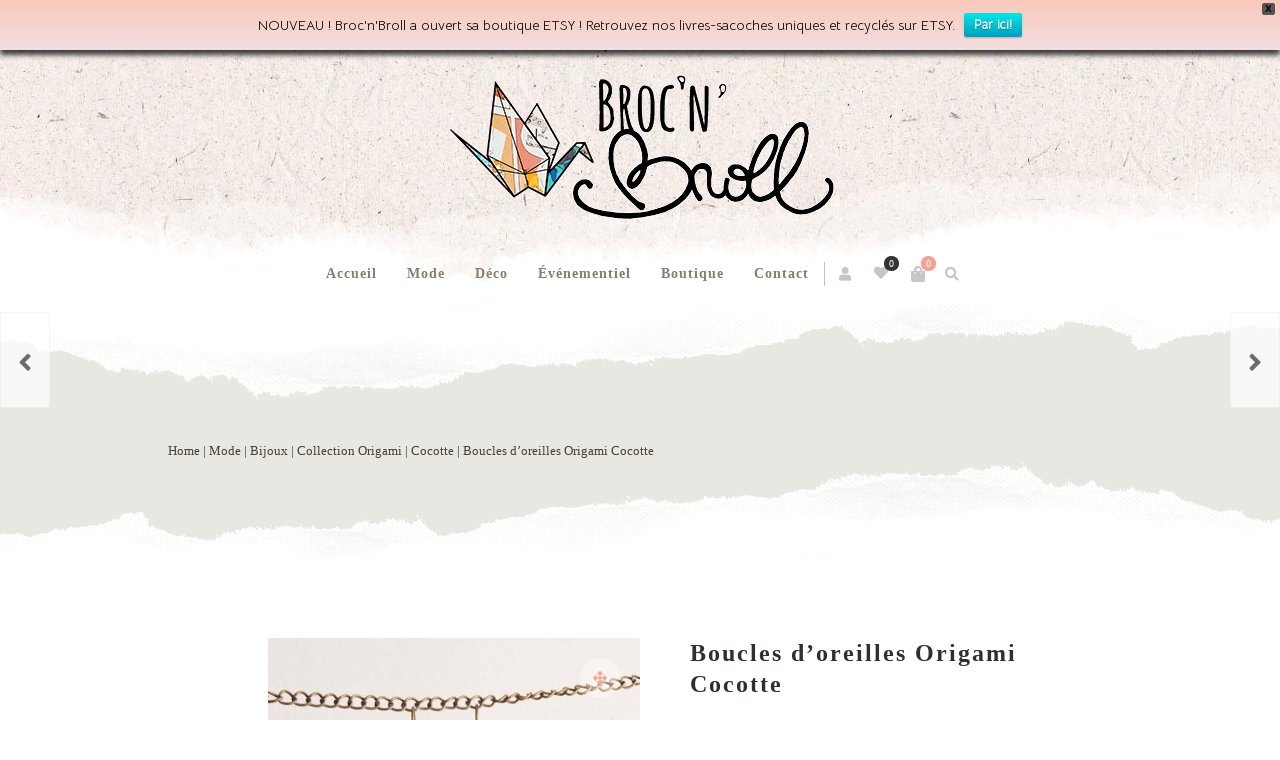

--- FILE ---
content_type: text/html; charset=UTF-8
request_url: https://brocnbroll.com/produit/boucles-doreilles-origami-cocotte-3/
body_size: 26483
content:
<!DOCTYPE html>
<html xmlns="http://www.w3.org/1999/xhtml" lang="en-US">
	<head>
		<meta http-equiv="Content-Type" content="text/html; charset=UTF-8" />
		<meta name="viewport" content="width=device-width, maximum-scale=1" />
		<link rel="profile" href="https://gmpg.org/xfn/11" />
		<link rel="pingback" href="https://brocnbroll.com/xmlrpc.php" />
						<script>document.documentElement.className = document.documentElement.className + ' yes-js js_active js'</script>
			<meta name='robots' content='max-image-preview:large' />
<script>window._wca = window._wca || [];</script>

	<!-- This site is optimized with the Yoast SEO plugin v14.2 - https://yoast.com/wordpress/plugins/seo/ -->
	<title>Boucles d’oreilles Origami Cocotte - Broc&#039;n&#039;Broll</title>
	<meta name="robots" content="index, follow" />
	<meta name="googlebot" content="index, follow, max-snippet:-1, max-image-preview:large, max-video-preview:-1" />
	<meta name="bingbot" content="index, follow, max-snippet:-1, max-image-preview:large, max-video-preview:-1" />
	<link rel="canonical" href="https://brocnbroll.com/produit/boucles-doreilles-origami-cocotte-3/" />
	<meta property="og:locale" content="en_US" />
	<meta property="og:type" content="article" />
	<meta property="og:title" content="Boucles d’oreilles Origami Cocotte - Broc&#039;n&#039;Broll" />
	<meta property="og:description" content="Modèle : Origami Cocotte  Matière : Bande Dessinée Recyclée  Couleur : Blanc, Violet, Jaune  Monture : Crochet couleur Bronze, en métal sans nickel, sans plomb, sans cadmium. (Normes européennes)  Longueur : Environ 3cm  Perles : Violette et Dorée  Poids : Environ 1 gramme + 4 grammes d&#039;emballage" />
	<meta property="og:url" content="https://brocnbroll.com/produit/boucles-doreilles-origami-cocotte-3/" />
	<meta property="og:site_name" content="Broc&#039;n&#039;Broll" />
	<meta property="article:modified_time" content="2020-11-18T13:30:08+00:00" />
	<meta property="og:image" content="https://brocnbroll.com/wp-content/uploads/2020/05/Cocotte3C.jpg" />
	<meta property="og:image:width" content="500" />
	<meta property="og:image:height" content="500" />
	<meta name="twitter:card" content="summary_large_image" />
	<script type="application/ld+json" class="yoast-schema-graph">{"@context":"https://schema.org","@graph":[{"@type":"WebSite","@id":"https://brocnbroll.com/#website","url":"https://brocnbroll.com/","name":"Broc&#039;n&#039;Broll","description":"Upcycling made in Savoie","potentialAction":[{"@type":"SearchAction","target":"https://brocnbroll.com/?s={search_term_string}","query-input":"required name=search_term_string"}],"inLanguage":"en-US"},{"@type":"ImageObject","@id":"https://brocnbroll.com/produit/boucles-doreilles-origami-cocotte-3/#primaryimage","inLanguage":"en-US","url":"https://brocnbroll.com/wp-content/uploads/2020/05/Cocotte3C.jpg","width":500,"height":500},{"@type":"WebPage","@id":"https://brocnbroll.com/produit/boucles-doreilles-origami-cocotte-3/#webpage","url":"https://brocnbroll.com/produit/boucles-doreilles-origami-cocotte-3/","name":"Boucles d\u2019oreilles Origami Cocotte - Broc&#039;n&#039;Broll","isPartOf":{"@id":"https://brocnbroll.com/#website"},"primaryImageOfPage":{"@id":"https://brocnbroll.com/produit/boucles-doreilles-origami-cocotte-3/#primaryimage"},"datePublished":"2020-04-16T11:13:03+00:00","dateModified":"2020-11-18T13:30:08+00:00","inLanguage":"en-US","potentialAction":[{"@type":"ReadAction","target":["https://brocnbroll.com/produit/boucles-doreilles-origami-cocotte-3/"]}]}]}</script>
	<!-- / Yoast SEO plugin. -->


<link rel='dns-prefetch' href='//stats.wp.com' />
<link rel='dns-prefetch' href='//fonts.googleapis.com' />
<link rel='dns-prefetch' href='//use.fontawesome.com' />
<link rel='dns-prefetch' href='//s.w.org' />
<link rel='dns-prefetch' href='//c0.wp.com' />
<link rel="alternate" type="application/rss+xml" title="Broc&#039;n&#039;Broll &raquo; Feed" href="https://brocnbroll.com/feed/" />
<link rel="alternate" type="application/rss+xml" title="Broc&#039;n&#039;Broll &raquo; Comments Feed" href="https://brocnbroll.com/comments/feed/" />
<link rel="alternate" type="application/rss+xml" title="Broc&#039;n&#039;Broll &raquo; Boucles d’oreilles Origami Cocotte Comments Feed" href="https://brocnbroll.com/produit/boucles-doreilles-origami-cocotte-3/feed/" />
<script type="text/javascript">
window._wpemojiSettings = {"baseUrl":"https:\/\/s.w.org\/images\/core\/emoji\/13.1.0\/72x72\/","ext":".png","svgUrl":"https:\/\/s.w.org\/images\/core\/emoji\/13.1.0\/svg\/","svgExt":".svg","source":{"concatemoji":"https:\/\/brocnbroll.com\/wp-includes\/js\/wp-emoji-release.min.js?ver=5.9.9"}};
/*! This file is auto-generated */
!function(e,a,t){var n,r,o,i=a.createElement("canvas"),p=i.getContext&&i.getContext("2d");function s(e,t){var a=String.fromCharCode;p.clearRect(0,0,i.width,i.height),p.fillText(a.apply(this,e),0,0);e=i.toDataURL();return p.clearRect(0,0,i.width,i.height),p.fillText(a.apply(this,t),0,0),e===i.toDataURL()}function c(e){var t=a.createElement("script");t.src=e,t.defer=t.type="text/javascript",a.getElementsByTagName("head")[0].appendChild(t)}for(o=Array("flag","emoji"),t.supports={everything:!0,everythingExceptFlag:!0},r=0;r<o.length;r++)t.supports[o[r]]=function(e){if(!p||!p.fillText)return!1;switch(p.textBaseline="top",p.font="600 32px Arial",e){case"flag":return s([127987,65039,8205,9895,65039],[127987,65039,8203,9895,65039])?!1:!s([55356,56826,55356,56819],[55356,56826,8203,55356,56819])&&!s([55356,57332,56128,56423,56128,56418,56128,56421,56128,56430,56128,56423,56128,56447],[55356,57332,8203,56128,56423,8203,56128,56418,8203,56128,56421,8203,56128,56430,8203,56128,56423,8203,56128,56447]);case"emoji":return!s([10084,65039,8205,55357,56613],[10084,65039,8203,55357,56613])}return!1}(o[r]),t.supports.everything=t.supports.everything&&t.supports[o[r]],"flag"!==o[r]&&(t.supports.everythingExceptFlag=t.supports.everythingExceptFlag&&t.supports[o[r]]);t.supports.everythingExceptFlag=t.supports.everythingExceptFlag&&!t.supports.flag,t.DOMReady=!1,t.readyCallback=function(){t.DOMReady=!0},t.supports.everything||(n=function(){t.readyCallback()},a.addEventListener?(a.addEventListener("DOMContentLoaded",n,!1),e.addEventListener("load",n,!1)):(e.attachEvent("onload",n),a.attachEvent("onreadystatechange",function(){"complete"===a.readyState&&t.readyCallback()})),(n=t.source||{}).concatemoji?c(n.concatemoji):n.wpemoji&&n.twemoji&&(c(n.twemoji),c(n.wpemoji)))}(window,document,window._wpemojiSettings);
</script>
<style type="text/css">
img.wp-smiley,
img.emoji {
	display: inline !important;
	border: none !important;
	box-shadow: none !important;
	height: 1em !important;
	width: 1em !important;
	margin: 0 0.07em !important;
	vertical-align: -0.1em !important;
	background: none !important;
	padding: 0 !important;
}
</style>
	<link rel='stylesheet' id='wp-block-library-css'  href='https://c0.wp.com/c/5.9.9/wp-includes/css/dist/block-library/style.min.css' type='text/css' media='all' />
<style id='wp-block-library-inline-css' type='text/css'>
.has-text-align-justify{text-align:justify;}
</style>
<link rel='stylesheet' id='mediaelement-css'  href='https://c0.wp.com/c/5.9.9/wp-includes/js/mediaelement/mediaelementplayer-legacy.min.css' type='text/css' media='all' />
<link rel='stylesheet' id='wp-mediaelement-css'  href='https://c0.wp.com/c/5.9.9/wp-includes/js/mediaelement/wp-mediaelement.min.css' type='text/css' media='all' />
<link rel='stylesheet' id='wc-blocks-vendors-style-css'  href='https://c0.wp.com/p/woocommerce/6.6.1/packages/woocommerce-blocks/build/wc-blocks-vendors-style.css' type='text/css' media='all' />
<link rel='stylesheet' id='wc-blocks-style-css'  href='https://c0.wp.com/p/woocommerce/6.6.1/packages/woocommerce-blocks/build/wc-blocks-style.css' type='text/css' media='all' />
<link rel='stylesheet' id='jquery-selectBox-css'  href='https://brocnbroll.com/wp-content/plugins/yith-woocommerce-wishlist/assets/css/jquery.selectBox.css?ver=1.2.0' type='text/css' media='all' />
<link rel='stylesheet' id='yith-wcwl-font-awesome-css'  href='https://brocnbroll.com/wp-content/plugins/yith-woocommerce-wishlist/assets/css/font-awesome.min.css?ver=4.7.0' type='text/css' media='all' />
<link rel='stylesheet' id='yith-wcwl-main-css'  href='https://brocnbroll.com/wp-content/plugins/yith-woocommerce-wishlist/assets/css/style.css?ver=3.0.10' type='text/css' media='all' />
<style id='yith-wcwl-main-inline-css' type='text/css'>
.yith-wcwl-share li a{color: #FFFFFF;}.yith-wcwl-share li a:hover{color: #FFFFFF;}.yith-wcwl-share a.facebook{background: #39599E; background-color: #39599E;}.yith-wcwl-share a.facebook:hover{background: #39599E; background-color: #39599E;}.yith-wcwl-share a.twitter{background: #45AFE2; background-color: #45AFE2;}.yith-wcwl-share a.twitter:hover{background: #39599E; background-color: #39599E;}.yith-wcwl-share a.pinterest{background: #AB2E31; background-color: #AB2E31;}.yith-wcwl-share a.pinterest:hover{background: #39599E; background-color: #39599E;}.yith-wcwl-share a.email{background: #FBB102; background-color: #FBB102;}.yith-wcwl-share a.email:hover{background: #39599E; background-color: #39599E;}.yith-wcwl-share a.whatsapp{background: #00A901; background-color: #00A901;}.yith-wcwl-share a.whatsapp:hover{background: #39599E; background-color: #39599E;}
</style>
<style id='global-styles-inline-css' type='text/css'>
body{--wp--preset--color--black: #000000;--wp--preset--color--cyan-bluish-gray: #abb8c3;--wp--preset--color--white: #ffffff;--wp--preset--color--pale-pink: #f78da7;--wp--preset--color--vivid-red: #cf2e2e;--wp--preset--color--luminous-vivid-orange: #ff6900;--wp--preset--color--luminous-vivid-amber: #fcb900;--wp--preset--color--light-green-cyan: #7bdcb5;--wp--preset--color--vivid-green-cyan: #00d084;--wp--preset--color--pale-cyan-blue: #8ed1fc;--wp--preset--color--vivid-cyan-blue: #0693e3;--wp--preset--color--vivid-purple: #9b51e0;--wp--preset--gradient--vivid-cyan-blue-to-vivid-purple: linear-gradient(135deg,rgba(6,147,227,1) 0%,rgb(155,81,224) 100%);--wp--preset--gradient--light-green-cyan-to-vivid-green-cyan: linear-gradient(135deg,rgb(122,220,180) 0%,rgb(0,208,130) 100%);--wp--preset--gradient--luminous-vivid-amber-to-luminous-vivid-orange: linear-gradient(135deg,rgba(252,185,0,1) 0%,rgba(255,105,0,1) 100%);--wp--preset--gradient--luminous-vivid-orange-to-vivid-red: linear-gradient(135deg,rgba(255,105,0,1) 0%,rgb(207,46,46) 100%);--wp--preset--gradient--very-light-gray-to-cyan-bluish-gray: linear-gradient(135deg,rgb(238,238,238) 0%,rgb(169,184,195) 100%);--wp--preset--gradient--cool-to-warm-spectrum: linear-gradient(135deg,rgb(74,234,220) 0%,rgb(151,120,209) 20%,rgb(207,42,186) 40%,rgb(238,44,130) 60%,rgb(251,105,98) 80%,rgb(254,248,76) 100%);--wp--preset--gradient--blush-light-purple: linear-gradient(135deg,rgb(255,206,236) 0%,rgb(152,150,240) 100%);--wp--preset--gradient--blush-bordeaux: linear-gradient(135deg,rgb(254,205,165) 0%,rgb(254,45,45) 50%,rgb(107,0,62) 100%);--wp--preset--gradient--luminous-dusk: linear-gradient(135deg,rgb(255,203,112) 0%,rgb(199,81,192) 50%,rgb(65,88,208) 100%);--wp--preset--gradient--pale-ocean: linear-gradient(135deg,rgb(255,245,203) 0%,rgb(182,227,212) 50%,rgb(51,167,181) 100%);--wp--preset--gradient--electric-grass: linear-gradient(135deg,rgb(202,248,128) 0%,rgb(113,206,126) 100%);--wp--preset--gradient--midnight: linear-gradient(135deg,rgb(2,3,129) 0%,rgb(40,116,252) 100%);--wp--preset--duotone--dark-grayscale: url('#wp-duotone-dark-grayscale');--wp--preset--duotone--grayscale: url('#wp-duotone-grayscale');--wp--preset--duotone--purple-yellow: url('#wp-duotone-purple-yellow');--wp--preset--duotone--blue-red: url('#wp-duotone-blue-red');--wp--preset--duotone--midnight: url('#wp-duotone-midnight');--wp--preset--duotone--magenta-yellow: url('#wp-duotone-magenta-yellow');--wp--preset--duotone--purple-green: url('#wp-duotone-purple-green');--wp--preset--duotone--blue-orange: url('#wp-duotone-blue-orange');--wp--preset--font-size--small: 13px;--wp--preset--font-size--medium: 20px;--wp--preset--font-size--large: 36px;--wp--preset--font-size--x-large: 42px;}.has-black-color{color: var(--wp--preset--color--black) !important;}.has-cyan-bluish-gray-color{color: var(--wp--preset--color--cyan-bluish-gray) !important;}.has-white-color{color: var(--wp--preset--color--white) !important;}.has-pale-pink-color{color: var(--wp--preset--color--pale-pink) !important;}.has-vivid-red-color{color: var(--wp--preset--color--vivid-red) !important;}.has-luminous-vivid-orange-color{color: var(--wp--preset--color--luminous-vivid-orange) !important;}.has-luminous-vivid-amber-color{color: var(--wp--preset--color--luminous-vivid-amber) !important;}.has-light-green-cyan-color{color: var(--wp--preset--color--light-green-cyan) !important;}.has-vivid-green-cyan-color{color: var(--wp--preset--color--vivid-green-cyan) !important;}.has-pale-cyan-blue-color{color: var(--wp--preset--color--pale-cyan-blue) !important;}.has-vivid-cyan-blue-color{color: var(--wp--preset--color--vivid-cyan-blue) !important;}.has-vivid-purple-color{color: var(--wp--preset--color--vivid-purple) !important;}.has-black-background-color{background-color: var(--wp--preset--color--black) !important;}.has-cyan-bluish-gray-background-color{background-color: var(--wp--preset--color--cyan-bluish-gray) !important;}.has-white-background-color{background-color: var(--wp--preset--color--white) !important;}.has-pale-pink-background-color{background-color: var(--wp--preset--color--pale-pink) !important;}.has-vivid-red-background-color{background-color: var(--wp--preset--color--vivid-red) !important;}.has-luminous-vivid-orange-background-color{background-color: var(--wp--preset--color--luminous-vivid-orange) !important;}.has-luminous-vivid-amber-background-color{background-color: var(--wp--preset--color--luminous-vivid-amber) !important;}.has-light-green-cyan-background-color{background-color: var(--wp--preset--color--light-green-cyan) !important;}.has-vivid-green-cyan-background-color{background-color: var(--wp--preset--color--vivid-green-cyan) !important;}.has-pale-cyan-blue-background-color{background-color: var(--wp--preset--color--pale-cyan-blue) !important;}.has-vivid-cyan-blue-background-color{background-color: var(--wp--preset--color--vivid-cyan-blue) !important;}.has-vivid-purple-background-color{background-color: var(--wp--preset--color--vivid-purple) !important;}.has-black-border-color{border-color: var(--wp--preset--color--black) !important;}.has-cyan-bluish-gray-border-color{border-color: var(--wp--preset--color--cyan-bluish-gray) !important;}.has-white-border-color{border-color: var(--wp--preset--color--white) !important;}.has-pale-pink-border-color{border-color: var(--wp--preset--color--pale-pink) !important;}.has-vivid-red-border-color{border-color: var(--wp--preset--color--vivid-red) !important;}.has-luminous-vivid-orange-border-color{border-color: var(--wp--preset--color--luminous-vivid-orange) !important;}.has-luminous-vivid-amber-border-color{border-color: var(--wp--preset--color--luminous-vivid-amber) !important;}.has-light-green-cyan-border-color{border-color: var(--wp--preset--color--light-green-cyan) !important;}.has-vivid-green-cyan-border-color{border-color: var(--wp--preset--color--vivid-green-cyan) !important;}.has-pale-cyan-blue-border-color{border-color: var(--wp--preset--color--pale-cyan-blue) !important;}.has-vivid-cyan-blue-border-color{border-color: var(--wp--preset--color--vivid-cyan-blue) !important;}.has-vivid-purple-border-color{border-color: var(--wp--preset--color--vivid-purple) !important;}.has-vivid-cyan-blue-to-vivid-purple-gradient-background{background: var(--wp--preset--gradient--vivid-cyan-blue-to-vivid-purple) !important;}.has-light-green-cyan-to-vivid-green-cyan-gradient-background{background: var(--wp--preset--gradient--light-green-cyan-to-vivid-green-cyan) !important;}.has-luminous-vivid-amber-to-luminous-vivid-orange-gradient-background{background: var(--wp--preset--gradient--luminous-vivid-amber-to-luminous-vivid-orange) !important;}.has-luminous-vivid-orange-to-vivid-red-gradient-background{background: var(--wp--preset--gradient--luminous-vivid-orange-to-vivid-red) !important;}.has-very-light-gray-to-cyan-bluish-gray-gradient-background{background: var(--wp--preset--gradient--very-light-gray-to-cyan-bluish-gray) !important;}.has-cool-to-warm-spectrum-gradient-background{background: var(--wp--preset--gradient--cool-to-warm-spectrum) !important;}.has-blush-light-purple-gradient-background{background: var(--wp--preset--gradient--blush-light-purple) !important;}.has-blush-bordeaux-gradient-background{background: var(--wp--preset--gradient--blush-bordeaux) !important;}.has-luminous-dusk-gradient-background{background: var(--wp--preset--gradient--luminous-dusk) !important;}.has-pale-ocean-gradient-background{background: var(--wp--preset--gradient--pale-ocean) !important;}.has-electric-grass-gradient-background{background: var(--wp--preset--gradient--electric-grass) !important;}.has-midnight-gradient-background{background: var(--wp--preset--gradient--midnight) !important;}.has-small-font-size{font-size: var(--wp--preset--font-size--small) !important;}.has-medium-font-size{font-size: var(--wp--preset--font-size--medium) !important;}.has-large-font-size{font-size: var(--wp--preset--font-size--large) !important;}.has-x-large-font-size{font-size: var(--wp--preset--font-size--x-large) !important;}
</style>
<link rel='stylesheet' id='woof-css'  href='https://brocnbroll.com/wp-content/plugins/woocommerce-products-filter/css/front.css?ver=1.2.8' type='text/css' media='all' />
<style id='woof-inline-css' type='text/css'>

.woof_products_top_panel li span, .woof_products_top_panel2 li span{background: url(https://brocnbroll.com/wp-content/plugins/woocommerce-products-filter/img/delete.png);background-size: 14px 14px;background-repeat: no-repeat;background-position: right;}
.woof_edit_view{
                    display: none;
                }

</style>
<link rel='stylesheet' id='chosen-drop-down-css'  href='https://brocnbroll.com/wp-content/plugins/woocommerce-products-filter/js/chosen/chosen.min.css?ver=1.2.8' type='text/css' media='all' />
<link rel='stylesheet' id='photoswipe-css'  href='https://c0.wp.com/p/woocommerce/6.6.1/assets/css/photoswipe/photoswipe.min.css' type='text/css' media='all' />
<link rel='stylesheet' id='photoswipe-default-skin-css'  href='https://c0.wp.com/p/woocommerce/6.6.1/assets/css/photoswipe/default-skin/default-skin.min.css' type='text/css' media='all' />
<style id='woocommerce-inline-inline-css' type='text/css'>
.woocommerce form .form-row .required { visibility: visible; }
</style>
<link rel='stylesheet' id='googlefonts-css'  href='https://fonts.googleapis.com/css?family=Amatic+SC:400,700|Bellota+Text:400&subset=latin' type='text/css' media='all' />
<link rel='stylesheet' id='wpfront-notification-bar-css'  href='https://brocnbroll.com/wp-content/plugins/wpfront-notification-bar/css/wpfront-notification-bar.min.css?ver=2.2.0.082910' type='text/css' media='all' />
<link rel='stylesheet' id='zass-plugins-css'  href='https://brocnbroll.com/wp-content/themes/zass/styles/zass-js-plugins-css/zass-plugins.min.css?ver=5.9.9' type='text/css' media='all' />
<link rel='stylesheet' id='woocommerce_prettyPhoto_css-css'  href='//brocnbroll.com/wp-content/plugins/woocommerce/assets/css/prettyPhoto.css?ver=5.9.9' type='text/css' media='all' />
<link rel='stylesheet' id='zass-style-css'  href='https://brocnbroll.com/wp-content/themes/zass/style.css?ver=5.9.9' type='text/css' media='all' />
<style id='zass-style-inline-css' type='text/css'>
/* Site main accent color */
			div.widget_categories ul li.current-cat > a:before, p.woocommerce-thankyou-order-received, .wpb_zass_banner a span.zass_banner-icon, .toggler:before, .zass-product-slider.owl-carousel .owl-nav .owl-prev:hover, .zass-product-slider.owl-carousel .owl-nav .owl-next:hover, .widget_shopping_cart_content p.buttons .button.checkout, .zass-portfolio-categories ul li a:hover, .zass-portfolio-categories ul li a.is-checked, .zass-event-countdown .is-countdown, .video_controlls a#video-volume:after, div.widget_categories ul li > a:hover:before, #main-menu ul.menu > li > a:hover, #main-menu ul.menu > li.current-menu-item > a, li.product-category.product a h3, .otw-input-wrap:before, .summary.entry-summary .yith-wcwl-add-to-wishlist a:before, .summary.entry-summary .yith-wcwl-add-to-wishlist a:after, .summary.entry-summary .compare::before, .prod_hold .price_hold:before, a.bbp-forum-title:hover, .portfolio_top .project-data .main-features .checklist li:before, body.zass_transparent_header #main-menu ul.menu > li.current_page_item > a:before, body.zass_transparent_header #main-menu ul.menu > li.current-menu-item > a:before, body.zass_transparent_header #main-menu ul.menu > li > a:hover:before {
				color:#f3a395;
			}
			a.sidebar-trigger, #cart-module .cart-contents span.count, .wcmp_sorted_vendors:before, td.tribe-events-present > div:first-of-type, a.mob-close-toggle:hover, #main-menu ul.menu > li > a:before, .pagination .links a:hover, .dokan-pagination-container .dokan-pagination li a:hover, a.mob-menu-toggle i, .bbp-pagination-links a:hover, .zass-search-cart-holder #search.active > span:hover, a.close-off-canvas:hover, .zass_content_slider .owl-dot.active span, #main-menu ul.menu > li > .zass-custom-menu-label, li.product-category.product h3 mark:after, div.product-category.product h3 mark:after, #main-menu li ul.sub-menu li.zass_colum_title > a:after, #main-menu li ul.sub-menu li.zass_colum_title > a:before, .blog-post-meta span.sticky_post, #zass_price_range, .zass_image_list a.zass-magnific-gallery-item:before, #bbpress-forums > #subscription-toggle a.subscription-toggle, .widget > h3:first-child:before, .widget > h3:first-child:after, .zass-portfolio-categories ul li a:hover:before, .zass-portfolio-categories ul li a.is-checked:before, .zass-portfolio-categories ul li a:hover:after, .zass-portfolio-categories ul li a.is-checked:after, .flex-direction-nav a, ul.status-closed li.bbp-topic-title .bbp-topic-permalink:before, ul.sticky li.bbp-topic-title .bbp-topic-permalink:before, ul.super-sticky li.bbp-topic-title .bbp-topic-permalink:before {
				background-color:#f3a395;
			}
			.bbp-topics-front ul.super-sticky, .blog-post.sticky, #main-menu li ul.sub-menu li.zass-highlight-menu-item:after, .error404 div.blog-post-excerpt, .zass_blog_masonry:not(.zass-related-blog-posts) .sticky .zass_post_data_holder, .zass-none-overlay.zass-10px-gap .portfolio-unit-holder:hover, .portfolio-unit-info a.portfolio-lightbox-link:hover, .zass-product-slider.owl-carousel .owl-nav .owl-prev:hover, .zass-product-slider.owl-carousel .owl-nav .owl-next:hover, .widget_shopping_cart_content p.buttons .button.checkout, .zass_banner_text:before, .zass_banner_text:after, body table.booked-calendar td.today .date span, .vc_tta-color-white.vc_tta-style-modern .vc_tta-tab.vc_active > a, .bbp-topics ul.super-sticky, .bbp-topics ul.sticky, .bbp-forum-content ul.sticky, a.sidebar-trigger:hover:after, .zass-pulsator-accent .wpb_wrapper:after, ul.tabs li.active a {
				border-color:#f3a395 !Important;
			}
			::-moz-selection {
				background:#f3a395;
			}
			::selection {
				background:#f3a395;
			}
			.box-sort-filter .ui-slider-horizontal .ui-slider-handle, .widget_price_filter .ui-slider-handle.ui-state-default.ui-corner-all {
				background:#f3a395 !Important;
			}
			li.product-category.product h3 mark, div.product-category.product h3 mark, .widget_shopping_cart_content a.remove:hover, .col2-set.addresses header a.edit { background:#main-site-color; }
			blockquote, q { border-left-color:#f3a395; }
			.double-bounce2 { background-color:#f3a395; }
			/* Links color */
			a, div.widget_categories ul li a:hover, div.widget_nav_menu ul li a:hover, div.widget_archive ul li a:hover, div.widget_recent_comments ul li a:hover, div.widget_pages ul li a:hover, div.widget_links ul li a:hover, div.widget_recent_entries ul a:hover, div.widget_meta ul li a:hover, div.widget_display_forums ul li a:hover, .widget_display_replies ul li a:hover, .widget_display_topics li > a.bbp-forum-title:hover, .widget_display_stats dt:hover, .widget_display_stats dd:hover, div.widget_display_views ul li a:hover, .widget_layered_nav ul li a:hover, .widget_product_categories ul li a:hover {color:#f3a395;}
			/* Links hover color */
			a:hover{color:#d18d81;}
			/* Widgets Title Color */
			.sidebar .box h3, .wpb_widgetised_column .box h3, h2.widgettitle, h2.wpb_flickr_heading{color:#333333;}
			/* Buttons Default style */
			    		a.button, .wcv-navigation ul.menu.horizontal li a, .wcv-pro-dashboard input[type="submit"], .zass-pricing-table-button a, button.wcv-button, .widget_shopping_cart_content p.buttons .button, input.button, button.button, a.button-inline, #submit_btn, #submit, .wpcf7-submit, #bbpress-forums #bbp-search-form #bbp_search, form.mc4wp-form input[type=submit], form.mc4wp-form input[type=email] {
    		border-radius: 2em !important;
			}
						/* WordPress Default Buttons Color */
			a.button, button.wcv-button, input.button, .wcv-navigation ul.menu.horizontal li a, nav.woocommerce-MyAccount-navigation ul li a, button.button, a.button-inline, #submit_btn, #submit, .wpcf7-submit, .col2-set.addresses header a.edit, input.otw-submit, form.mc4wp-form input[type=submit], .tribe-events-button, input[type="submit"] {border-color:#7ebfbf; color:#7ebfbf;}
			.wcmp_regi_main .button {border-color:#7ebfbf !important; color:#7ebfbf !important;}
			/* WordPress Default Buttons Hover Color */
			a.button:hover, button.wcv-button:hover, input.button:hover, .wcv-navigation ul.menu.horizontal li a:hover, .wcv-navigation ul.menu.horizontal li.active a, button.button:hover, nav.woocommerce-MyAccount-navigation ul li.is-active a, nav.woocommerce-MyAccount-navigation ul li a:hover, a.button-inline:hover, #submit_btn:hover, #submit:hover, .wpcf7-submit:hover, .r_more:hover, .r_more_right:hover, div.prod_hold a.button.add_to_cart_button:hover, button.single_add_to_cart_button:hover, .zass-product-slide-cart .button.add_to_cart_button:hover, input.otw-submit:hover, form.mc4wp-form input[type=submit]:hover, .wc-proceed-to-checkout a.checkout-button.button:hover {border-color:#333333 !important; color:#333333 !important;}
			.wcmp_regi_main .button:hover {border-color:#333333 !important; color:#333333 !important;}
			/* NEW label color */
			div.prod_hold .new_prod{background-color:#92dede;}
			/* SALE label color */
			div.prod_hold .sale, span.onsale, .count_holder_small .count_info:first-child {background-color:#f3a395;}
			/* Standard page title color (no background image) */
			#zass_page_title h1.heading-title, #zass_page_title h1.heading-title a, .breadcrumb,.breadcrumb a, .zass-dark-skin #zass_page_title h1.heading-title a {color:#474237;}
			/* Standard page subtitle color (no background image) */
			.zass_title_holder h6 {color:#666666;}
			/* Customized page title color (with background image) */
			#zass_page_title.zass_title_holder.title_has_image h1.heading-title, #zass_page_title.zass_title_holder.title_has_image h6, #zass_page_title.zass_title_holder.title_has_image .breadcrumb, #zass_page_title.zass_title_holder.title_has_image .breadcrumb a {
				color:#FFFFFF;
			}
			/* Standard page title background color (no background image) */
			.zass_title_holder, .zass_title_holder .inner:before, body.zass_header_left .zass_title_holder:not(.title_has_image) .inner {background-color:#e9e7e2;}
			/* Standard page title border color (no background image) */
			.zass_title_holder, body.zass_header_left .zass_title_holder:not(.title_has_image) .inner { border-color:#f1f1f1; }
			.zass_title_holder .inner:before { border-color: transparent #f1f1f1 #f1f1f1 transparent; }
			/* Post Date  background color */
			div.post .post-date, div.product.type-product .post-date, div.page.type-page .post-date, div.attachment .post-date {background-color:#92dede; }
			/* Portfolio overlay background color */
			.portfolio-unit-holder, .zass_image_list a.zass-magnific-gallery-item:before {background-color:#303038;}
			/* Portfolio overlay text color */
			div:not(.zass-none-overlay).portfolio-unit.masonry-unit a.portfolio-link, div:not(.zass-none-overlay).portfolio-unit.masonry-unit a.portfolio-link small, div:not(.zass-none-overlay).portfolio-unit.masonry-unit a.portfolio-link h4, div:not(.zass-none-overlay).portfolio-unit.masonry-unit,
			div:not(.zass-none-overlay).portfolio-unit.masonry-unit a.portfolio-link p, div:not(.zass-none-overlay).portfolio-unit.portfolio-col-2 a.portfolio-link, div:not(.zass-none-overlay).portfolio-unit.portfolio-col-2 a.portfolio-link small, div:not(.zass-none-overlay).portfolio-unit.portfolio-col-2 a.portfolio-link h4,
			div:not(.zass-none-overlay).portfolio-unit.portfolio-col-2, div:not(.zass-none-overlay).portfolio-unit.portfolio-col-2 a.portfolio-link p, div:not(.zass-none-overlay).portfolio-unit.portfolio-col-3 a.portfolio-link, div:not(.zass-none-overlay).portfolio-unit.portfolio-col-3 a.portfolio-link small,
			div:not(.zass-none-overlay).portfolio-unit.portfolio-col-3 a.portfolio-link h4, div:not(.zass-none-overlay).portfolio-unit.portfolio-col-3, div:not(.zass-none-overlay).portfolio-unit.portfolio-col-3 a.portfolio-link p, div:not(.zass-none-overlay).portfolio-unit.portfolio-col-4 a.portfolio-link,
			div:not(.zass-none-overlay).portfolio-unit.portfolio-col-4 a.portfolio-link small, div:not(.zass-none-overlay).portfolio-unit.portfolio-col-4 a.portfolio-link h4, div:not(.zass-none-overlay).portfolio-unit.portfolio-col-4, div:not(.zass-none-overlay).portfolio-unit.portfolio-col-4 a.portfolio-link p,
			div:not(.zass-none-overlay).similar_projects .portfolio-unit a.portfolio-link, div:not(.zass-none-overlay).similar_projects .portfolio-unit a.portfolio-link small, div:not(.zass-none-overlay).similar_projects .portfolio-unit a.portfolio-link h4, div:not(.zass-none-overlay).similar_projects .portfolio-unit,
			div:not(.zass-none-overlay).similar_projects .portfolio-unit a.portfolio-link p, div:not(.zass-none-overlay).owl-item .portfolio-unit a.portfolio-link, div:not(.zass-none-overlay).owl-item .portfolio-unit a.portfolio-link small, div:not(.zass-none-overlay).owl-item .portfolio-unit a.portfolio-link h4,
			div:not(.zass-none-overlay).owl-item .portfolio-unit, div:not(.zass-none-overlay).owl-item .portfolio-unit a.portfolio-link p, div:not(.zass-none-overlay).portfolio-unit.portfolio-col-5 a.portfolio-link, div:not(.zass-none-overlay).portfolio-unit.portfolio-col-5 a.portfolio-link small,
			div:not(.zass-none-overlay).portfolio-unit.portfolio-col-5 a.portfolio-link h4, div:not(.zass-none-overlay).portfolio-unit.portfolio-col-5, div:not(.zass-none-overlay).portfolio-unit.portfolio-col-5 a.portfolio-link p, div:not(.zass-none-overlay).portfolio-unit.portfolio-col-6 a.portfolio-link,
			div:not(.zass-none-overlay).portfolio-unit.portfolio-col-6 a.portfolio-link small, div:not(.zass-none-overlay).portfolio-unit.portfolio-col-6 a.portfolio-link h4, div:not(.zass-none-overlay).portfolio-unit.portfolio-col-6, div:not(.zass-none-overlay).portfolio-unit.portfolio-col-6 a.portfolio-link p, div:not(.zass-none-overlay).zass_image_list a.zass-magnific-gallery-item:after {
				color:#ffffff;
			}
			.portfolio-unit-info a.portfolio-lightbox-link span {
				border-color:#ffffff;
			}
			/* Top Menu Bar Visible on Mobile */
						/* Header top bar background color */
			#header_top { background-color:#ffffff; border-color:#f5f5f5 !Important;}
			body.zass-overlay-header #header_top .inner { background-color:#ffffff; border-color:#f5f5f5 !Important;}
			/* Header middle section background color */
			#header_bottom, #header_bottom .inner:before {background-color:;}
			/* Header middle section bar border color */
			#header_bottom, #header_bottom .inner:before {border-color:#f5f5f5 !Important;}
						/* Main menu links color and typography */
						#main-menu ul.menu > li > a, #main-menu li div.zass-mega-menu > ul.sub-menu > li > a, .zass-wishlist-counter a, .zass-search-cart-holder a.sidebar-trigger:before, #header .zass-search-cart-holder .video_controlls a {color:#887f6e;font-size:14px;font-weight:600;font-style:normal;}
			/* Main menu links hover color */
			ul#mobile-menu.menu li a {font-size:14px;font-weight:600;font-style:normal;}
			/* Main menu links hover color */
			#main-menu ul.menu > li > a:hover, #main-menu ul.menu > li.current-menu-item > a, #main-menu ul.menu > li.zass-highlight-menu-item > a, body.zass_transparent_header #header #main-menu ul.menu > li > a:hover, body.zass_transparent_header #header #main-menu ul.menu > li.current-menu-item > a, #cart-module a.cart-contents, #main-menu li div.zass-mega-menu > ul.sub-menu > li > a:hover {color:#665f50;}
			/* Main menu background hover color */
										#main-menu ul.menu > li.zass-highlight-menu-item > a, #main-menu ul.menu > li.zass-highlight-menu-item:after, #main-menu li ul.sub-menu li a:hover { background-color: #f3a395;}
				#main-menu ul.menu > li.zass-highlight-menu-item:after { border-color: #f3a395;}
									/* Main menu icons color */
						/* Header top bar menu links color */
			ul#topnav2 > li a, .zass-top-bar-message, #header_top .zass-social ul li a {color:#887f6e}
			/* Header top bar menu links hover color */
			ul#topnav2 li a:hover, body.zass_transparent_header ul#topnav2 > li a:hover {color:#0eccf2;}
			ul#topnav2 ul.sub-menu li a:hover, .zass-dark-skin ul#topnav2 ul.sub-menu a:hover, .zass-dark-skin ul#topnav2 li:hover ul.sub-menu a:hover {background-color:#0eccf2;}
			/* Header top bar menu links hover background color */
			ul#topnav2 li a:hover {background-color:;}
			/* Collapsible Pre-Header background color */
			#pre_header, .toggler {background-color:#efd9d5;}
			.toggler {border-color:#efd9d5;}
			/* Collapsible Pre-Header titles color */
			#pre_header .widget > h3:first-child {color:#333333;}
			/* Collapsible Pre-Header titles border color */
			#pre_header .widget > h3:first-child, #pre_header > .inner ul.product_list_widget li, #pre_header > .inner div.widget_nav_menu ul li a, #pre_header > .inner ul.products-list li {border-color:#efd0d0;}
			#pre_header > .inner div.widget_categories ul li, #pre_header > .inner div.widget_archive ul li, #pre_header > .inner div.widget_recent_comments ul li, #pre_header > .inner div.widget_pages ul li,
			#pre_header > .inner div.widget_links ul li, #pre_header > .inner div.widget_recent_entries ul li, #pre_header > .inner div.widget_meta ul li, #pre_header > .inner div.widget_display_forums ul li,
			#pre_header > .inner .widget_display_replies ul li, #pre_header > .inner .widget_display_views ul li {border-color: #efd0d0;}
			/* Collapsible Pre-Header links color */
			#pre_header a {color:#666666;}
			/* Transparent Header menu color */
			@media only screen and (min-width: 1024px) {
				body.zass_transparent_header #header #logo .zass-logo-title, body.zass_transparent_header #header #zass-account-holder a, body.zass_transparent_header #header #zass-account-holder a i, body.zass_transparent_header #header .zass-search-cart-holder .video_controlls a, body.zass_transparent_header #header #logo .zass-logo-subtitle, body.zass_transparent_header #header #main-menu ul.menu > li > a, body.zass_transparent_header #header .zass-search-cart-holder #search > span:after, body.zass_transparent_header .zass-search-cart-holder a.sidebar-trigger:before, body.zass_transparent_header #header #cart-module a.cart-contents, body.zass_transparent_header #header #cart-module a.cart-contents:before, body.zass_transparent_header #header .zass-wishlist-counter a, body.zass_transparent_header #header .zass-wishlist-counter a i {
					color:#FFFFFF !Important;
				}
				/* Transparent menu hover color */
							}
			/* Header background */
										#header, #header2 {background: url("https://brocnbroll.com/wp-content/uploads/2020/05/fond3-copie-1.jpg") bottom center repeat-x scroll;}
				body.zass-overlay-header #header .main_menu_holder {background: url("https://brocnbroll.com/wp-content/uploads/2020/05/fond3-copie-1.jpg") bottom center repeat-x scroll;}
			
			#header, #header2 {background-color: #ffffff;}
						body.zass-overlay-header #header .main_menu_holder {background-color: #ffffff;}
			/* footer_background */
										#footer {background: url("https://brocnbroll.com/wp-content/uploads/2020/05/Untitled-11.jpg") bottom center repeat fixed;}
						#footer {background-color: #f0eeea;}
            
			@media only screen and (min-width: 1024px) {
				body.zass_header_left.zass-overlay-header #footer, body.zass_header_left.zass-overlay-header #powered {background: none;}
				body.zass_header_left.zass-overlay-header #footer .inner {background-color: #f0eeea;}
				body.zass_header_left.zass-overlay-header #powered .inner {background-color: #ffffff;}
			}


			/* footer_titles_color + footer_title_border_color */
			#footer .widget > h3:first-child {color:#ffffff; border-color: #fff7f7;}
			#footer > .inner ul.product_list_widget li, #footer > .inner div.widget_nav_menu ul li a, #footer > .inner ul.products-list li, #zass_footer_menu > li {border-color: #fff7f7;}
			/* footer_menu_links_color */
			#zass_footer_menu > li a, #powered a, #powered .zass-social ul li a {color: #ffffff;}
			/* footer_links_color */
			#footer > .inner a {color: #ffffff;}
			/* footer_text_color */
			#footer {color: #ffffff;}
			#footer > .inner div.widget_categories ul li, #footer > .inner div.widget_archive ul li, #footer > .inner div.widget_recent_comments ul li, #footer > .inner div.widget_pages ul li,
			#footer > .inner div.widget_links ul li, #footer > .inner div.widget_recent_entries ul li, #footer > .inner div.widget_meta ul li, #footer > .inner div.widget_display_forums ul li,
			#footer > .inner .widget_display_replies ul li, #footer > .inner .widget_display_views ul li, #footer > .inner div.widget_nav_menu ul li a {border-color: #fff7f7;}
			/* footer_copyright_bar_bckgr_color */
			#powered{background-color: #ffffff; color: #ffffff;}
			/* Body font */
						body {
                				    font-family:Open Sans;
                				font-size:14px;
				color:#999999;
			}
			#header #logo .zass-logo-subtitle, #header2 #logo .zass-logo-subtitle {
				color: #999999;
			}
			/* Text logo color and typography */
						#header #logo .zass-logo-title, #header2 #logo .zass-logo-title {color: #333333;font-size:24px;font-weight:800;font-style:normal;}
			/* Heading fonts */
			                            h1, h2, h3, h4, h5, h6, .tribe-countdown-text, div.prod_hold .name, .vendor_address p, .zass-event-countdown .is-countdown, #header #logo .zass-logo-title, #header2 #logo .zass-logo-title, .zass-counter-h1, .zass-typed-h1, .zass-typed-h2, .zass-typed-h3, .zass-typed-h4, .zass-typed-h5, .zass-typed-h6, .zass-counter-h2, body.woocommerce-account #customer_login.col2-set .owl-nav, .zass-counter-h3, .error404 div.blog-post-excerpt:before, #yith-wcwl-popup-message #yith-wcwl-message, div.added-product-text strong, .vc_pie_chart .vc_pie_chart_value, .countdown-amount, .zass-product-slide-price, .zass-counter-h4, .zass-counter-h5, .zass-search-cart-holder #search input[type="text"], .zass-counter-h6, .vc_tta-tabs:not(.vc_tta-style-modern) .vc_tta-tab, div.product .price span, a.bbp-forum-title, p.logged-in-as, .zass-pricing-table-price, li.bbp-forum-info, li.bbp-topic-title .bbp-topic-permalink, .breadcrumb, .offer_title, ul.tabs a, .wpb_tabs .wpb_tabs_nav li a, .wpb_tour .wpb_tabs_nav a, .wpb_accordion .wpb_accordion_wrapper .wpb_accordion_header a, .post-date .num, .zass-products-list-view div.prod_hold .name, .zass_shortcode_count_holder .countdown-amount, .post-date, .blog-post-meta span a, .widget_shopping_cart_content p.total, #cart-module a.cart-contents, .zass-wishlist-counter, .portfolio_top .project-data .project-details .simple-list-underlined li, .portfolio_top .project-data .main-features .checklist li, .summary.entry-summary .yith-wcwl-add-to-wishlist a {
                    font-family:Raleway;
                }
                
                                    #main-menu ul.menu li a, ul#mobile-menu.menu li a, #main-menu li div.zass-mega-menu > ul.sub-menu > li.zass_colum_title > a {
                        font-family:Raleway;
                    }
                
                                    a.button, input.button, button.button, a.button-inline, #submit_btn, #submit, .wpcf7-submit, .col2-set.addresses header a.edit, div.product input.qty, .zass-pricing-table-button a, .vc_btn3, nav.woocommerce-MyAccount-navigation ul li a {
                        font-family:Raleway;
                    }
                .wcmp_regi_main .button {
                    font-family:Raleway !important;
                }
                            			/* H1 */
						h1, .zass-counter-h1, .zass-typed-h1, .term-description p:first-of-type:first-letter, .zass-dropcap p:first-letter, .zass-dropcap h1:first-letter, .zass-dropcap h2:first-letter, .zass-dropcap h3:first-letter, .zass-dropcap h4:first-letter, .zass-dropcap h5:first-letter, .zass-dropcap h6:first-letter{color:#2b3033;font-size:62px;font-weight:800;font-style:normal;}
			/* H2 */
						h2, .zass-counter-h2, .zass-typed-h2, .icon_teaser h3:first-child, body.woocommerce-account #customer_login.col2-set .owl-nav button, #customer_login.u-columns.col2-set .owl-nav button {color:#2b3033;font-size:44px;font-weight:800;font-style:normal;}
			/* H3 */
						h3, .zass-counter-h3, .zass-typed-h3{color:#2b3033;font-size:34px;font-weight:700;font-style:normal;}
			/* H4 */
						h4, .zass-counter-h4, .zass-typed-h4{color:#2b3033;font-size:24px;font-weight:500;font-style:normal;}
			/* H5 */
						h5, .zass-counter-h5, .zass-typed-h5{color:#2b3033;font-size:18px;font-weight:500;font-style:normal;}
			/* H6 */
						h6, .zass-counter-h6, .zass-typed-h6{color:#2b3033;font-size:16px;}
						/* Add to Cart Color */
			div.prod_hold a.button.add_to_cart_button, button.single_add_to_cart_button, .wc-proceed-to-checkout a.checkout-button.button, .zass-product-slide-cart .button.add_to_cart_button {border-color:#f3a395 !important; color:#f3a395 !important;}
			/* Main menu background color */
						table.compare-list .add-to-cart td a.zass-quick-view-link, table.compare-list .add-to-cart td a.compare.button {
				display:none !important;
			}
</style>
<link rel='stylesheet' id='zass-responsive-css'  href='https://brocnbroll.com/wp-content/themes/zass/styles/zass-responsive.css?ver=5.9.9' type='text/css' media='all' />
<link rel='stylesheet' id='vc_font_awesome_5_shims-css'  href='https://brocnbroll.com/wp-content/plugins/js_composer/assets/lib/bower/font-awesome/css/v4-shims.min.css?ver=6.1' type='text/css' media='all' />
<link rel='stylesheet' id='vc_font_awesome_5-css'  href='https://brocnbroll.com/wp-content/plugins/js_composer/assets/lib/bower/font-awesome/css/all.min.css?ver=6.1' type='text/css' media='all' />
<link rel='stylesheet' id='et-line-font-css'  href='https://brocnbroll.com/wp-content/themes/zass/styles/et-line-font/style.css?ver=5.9.9' type='text/css' media='all' />
<link rel='stylesheet' id='font-awesome-official-css'  href='https://use.fontawesome.com/releases/v5.13.0/css/all.css' type='text/css' media='all' integrity="sha384-Bfad6CLCknfcloXFOyFnlgtENryhrpZCe29RTifKEixXQZ38WheV+i/6YWSzkz3V" crossorigin="anonymous" />
<link rel='stylesheet' id='stripe_styles-css'  href='https://brocnbroll.com/wp-content/plugins/woocommerce-gateway-stripe/assets/css/stripe-styles.css?ver=6.4.6' type='text/css' media='all' />
<link rel='stylesheet' id='font-awesome-official-v4shim-css'  href='https://use.fontawesome.com/releases/v5.13.0/css/v4-shims.css' type='text/css' media='all' integrity="sha384-/7iOrVBege33/9vHFYEtviVcxjUsNCqyeMnlW/Ms+PH8uRdFkKFmqf9CbVAN0Qef" crossorigin="anonymous" />
<style id='font-awesome-official-v4shim-inline-css' type='text/css'>
@font-face {
font-family: "FontAwesome";
src: url("https://use.fontawesome.com/releases/v5.13.0/webfonts/fa-brands-400.eot"),
		url("https://use.fontawesome.com/releases/v5.13.0/webfonts/fa-brands-400.eot?#iefix") format("embedded-opentype"),
		url("https://use.fontawesome.com/releases/v5.13.0/webfonts/fa-brands-400.woff2") format("woff2"),
		url("https://use.fontawesome.com/releases/v5.13.0/webfonts/fa-brands-400.woff") format("woff"),
		url("https://use.fontawesome.com/releases/v5.13.0/webfonts/fa-brands-400.ttf") format("truetype"),
		url("https://use.fontawesome.com/releases/v5.13.0/webfonts/fa-brands-400.svg#fontawesome") format("svg");
}

@font-face {
font-family: "FontAwesome";
src: url("https://use.fontawesome.com/releases/v5.13.0/webfonts/fa-solid-900.eot"),
		url("https://use.fontawesome.com/releases/v5.13.0/webfonts/fa-solid-900.eot?#iefix") format("embedded-opentype"),
		url("https://use.fontawesome.com/releases/v5.13.0/webfonts/fa-solid-900.woff2") format("woff2"),
		url("https://use.fontawesome.com/releases/v5.13.0/webfonts/fa-solid-900.woff") format("woff"),
		url("https://use.fontawesome.com/releases/v5.13.0/webfonts/fa-solid-900.ttf") format("truetype"),
		url("https://use.fontawesome.com/releases/v5.13.0/webfonts/fa-solid-900.svg#fontawesome") format("svg");
}

@font-face {
font-family: "FontAwesome";
src: url("https://use.fontawesome.com/releases/v5.13.0/webfonts/fa-regular-400.eot"),
		url("https://use.fontawesome.com/releases/v5.13.0/webfonts/fa-regular-400.eot?#iefix") format("embedded-opentype"),
		url("https://use.fontawesome.com/releases/v5.13.0/webfonts/fa-regular-400.woff2") format("woff2"),
		url("https://use.fontawesome.com/releases/v5.13.0/webfonts/fa-regular-400.woff") format("woff"),
		url("https://use.fontawesome.com/releases/v5.13.0/webfonts/fa-regular-400.ttf") format("truetype"),
		url("https://use.fontawesome.com/releases/v5.13.0/webfonts/fa-regular-400.svg#fontawesome") format("svg");
unicode-range: U+F004-F005,U+F007,U+F017,U+F022,U+F024,U+F02E,U+F03E,U+F044,U+F057-F059,U+F06E,U+F070,U+F075,U+F07B-F07C,U+F080,U+F086,U+F089,U+F094,U+F09D,U+F0A0,U+F0A4-F0A7,U+F0C5,U+F0C7-F0C8,U+F0E0,U+F0EB,U+F0F3,U+F0F8,U+F0FE,U+F111,U+F118-F11A,U+F11C,U+F133,U+F144,U+F146,U+F14A,U+F14D-F14E,U+F150-F152,U+F15B-F15C,U+F164-F165,U+F185-F186,U+F191-F192,U+F1AD,U+F1C1-F1C9,U+F1CD,U+F1D8,U+F1E3,U+F1EA,U+F1F6,U+F1F9,U+F20A,U+F247-F249,U+F24D,U+F254-F25B,U+F25D,U+F267,U+F271-F274,U+F279,U+F28B,U+F28D,U+F2B5-F2B6,U+F2B9,U+F2BB,U+F2BD,U+F2C1-F2C2,U+F2D0,U+F2D2,U+F2DC,U+F2ED,U+F328,U+F358-F35B,U+F3A5,U+F3D1,U+F410,U+F4AD;
}
</style>
<link rel='stylesheet' id='jetpack_css-css'  href='https://c0.wp.com/p/jetpack/10.6.1/css/jetpack.css' type='text/css' media='all' />
<link rel='stylesheet' id='etsy_shop_style-css'  href='https://brocnbroll.com/wp-content/plugins/etsy-shop/etsy-shop.css?ver=3.0.2' type='text/css' media='all' />
<script type='text/javascript' src='https://c0.wp.com/c/5.9.9/wp-includes/js/jquery/jquery.min.js' id='jquery-core-js'></script>
<script type='text/javascript' src='https://c0.wp.com/c/5.9.9/wp-includes/js/jquery/jquery-migrate.min.js' id='jquery-migrate-js'></script>
<script type='text/javascript' src='https://c0.wp.com/p/woocommerce/6.6.1/assets/js/jquery-blockui/jquery.blockUI.min.js' id='jquery-blockui-js'></script>
<script type='text/javascript' id='wc-add-to-cart-js-extra'>
/* <![CDATA[ */
var wc_add_to_cart_params = {"ajax_url":"\/wp-admin\/admin-ajax.php","wc_ajax_url":"\/?wc-ajax=%%endpoint%%","i18n_view_cart":"View cart","cart_url":"https:\/\/brocnbroll.com\/panier\/","is_cart":"","cart_redirect_after_add":"no"};
/* ]]> */
</script>
<script type='text/javascript' src='https://c0.wp.com/p/woocommerce/6.6.1/assets/js/frontend/add-to-cart.min.js' id='wc-add-to-cart-js'></script>
<script type='text/javascript' src='https://brocnbroll.com/wp-content/plugins/wpfront-notification-bar/js/wpfront-notification-bar.min.js?ver=2.2.0.082910' id='wpfront-notification-bar-js'></script>
<script type='text/javascript' src='https://brocnbroll.com/wp-content/plugins/js_composer/assets/js/vendors/woocommerce-add-to-cart.js?ver=6.1' id='vc_woocommerce-add-to-cart-js-js'></script>
<script defer type='text/javascript' src='https://stats.wp.com/s-202606.js' id='woocommerce-analytics-js'></script>
<script type='text/javascript' src='https://brocnbroll.com/wp-content/themes/zass/js/modernizr.custom.js?ver=5.9.9' id='modernizr-js'></script>
<script type='text/javascript' id='woocommerce-tokenization-form-js-extra'>
/* <![CDATA[ */
var wc_tokenization_form_params = {"is_registration_required":"","is_logged_in":""};
/* ]]> */
</script>
<script type='text/javascript' src='https://c0.wp.com/p/woocommerce/6.6.1/assets/js/frontend/tokenization-form.min.js' id='woocommerce-tokenization-form-js'></script>
<link rel="https://api.w.org/" href="https://brocnbroll.com/wp-json/" /><link rel="alternate" type="application/json" href="https://brocnbroll.com/wp-json/wp/v2/product/1668" /><link rel="EditURI" type="application/rsd+xml" title="RSD" href="https://brocnbroll.com/xmlrpc.php?rsd" />
<link rel="wlwmanifest" type="application/wlwmanifest+xml" href="https://brocnbroll.com/wp-includes/wlwmanifest.xml" /> 
<meta name="generator" content="WordPress 5.9.9" />
<meta name="generator" content="WooCommerce 6.6.1" />
<link rel='shortlink' href='https://brocnbroll.com/?p=1668' />
<link rel="alternate" type="application/json+oembed" href="https://brocnbroll.com/wp-json/oembed/1.0/embed?url=https%3A%2F%2Fbrocnbroll.com%2Fproduit%2Fboucles-doreilles-origami-cocotte-3%2F" />
<link rel="alternate" type="text/xml+oembed" href="https://brocnbroll.com/wp-json/oembed/1.0/embed?url=https%3A%2F%2Fbrocnbroll.com%2Fproduit%2Fboucles-doreilles-origami-cocotte-3%2F&#038;format=xml" />
<style type='text/css' media='screen'>
	h2{ font-family:"Amatic SC", arial, sans-serif;}
	blockquote{ font-family:"Amatic SC", arial, sans-serif;}
	body{ font-family:"Bellota Text", arial, sans-serif;}
	li{ font-family:"Bellota Text", arial, sans-serif;}
</style>
<!-- fonts delivered by Wordpress Google Fonts, a plugin by Adrian3.com --><style type='text/css'>img#wpstats{display:none}</style>
		<noscript><style>.woocommerce-product-gallery{ opacity: 1 !important; }</style></noscript>
				<script  type="text/javascript">
				!function(f,b,e,v,n,t,s){if(f.fbq)return;n=f.fbq=function(){n.callMethod?
					n.callMethod.apply(n,arguments):n.queue.push(arguments)};if(!f._fbq)f._fbq=n;
					n.push=n;n.loaded=!0;n.version='2.0';n.queue=[];t=b.createElement(e);t.async=!0;
					t.src=v;s=b.getElementsByTagName(e)[0];s.parentNode.insertBefore(t,s)}(window,
					document,'script','https://connect.facebook.net/en_US/fbevents.js');
			</script>
			<!-- WooCommerce Facebook Integration Begin -->
			<script  type="text/javascript">

				fbq('init', '3372198969465577', {}, {
    "agent": "woocommerce-6.6.1-2.6.12"
});

				fbq( 'track', 'PageView', {
    "source": "woocommerce",
    "version": "6.6.1",
    "pluginVersion": "2.6.12"
} );

				document.addEventListener( 'DOMContentLoaded', function() {
					jQuery && jQuery( function( $ ) {
						// Insert placeholder for events injected when a product is added to the cart through AJAX.
						$( document.body ).append( '<div class=\"wc-facebook-pixel-event-placeholder\"></div>' );
					} );
				}, false );

			</script>
			<!-- WooCommerce Facebook Integration End -->
			<meta name="generator" content="Powered by WPBakery Page Builder - drag and drop page builder for WordPress."/>
<link rel="icon" href="https://brocnbroll.com/wp-content/uploads/2020/03/cropped-depositphotos_190446742-stock-illustration-origami-crane-hand-drawn-sketch-32x32.png" sizes="32x32" />
<link rel="icon" href="https://brocnbroll.com/wp-content/uploads/2020/03/cropped-depositphotos_190446742-stock-illustration-origami-crane-hand-drawn-sketch-192x192.png" sizes="192x192" />
<link rel="apple-touch-icon" href="https://brocnbroll.com/wp-content/uploads/2020/03/cropped-depositphotos_190446742-stock-illustration-origami-crane-hand-drawn-sketch-180x180.png" />
<meta name="msapplication-TileImage" content="https://brocnbroll.com/wp-content/uploads/2020/03/cropped-depositphotos_190446742-stock-illustration-origami-crane-hand-drawn-sketch-270x270.png" />
<noscript><style> .wpb_animate_when_almost_visible { opacity: 1; }</style></noscript>	</head>

	<body class="product-template-default single single-product postid-1668 theme-zass woocommerce woocommerce-page woocommerce-no-js zass_fullwidth zass_logo_center_menu_below euxno-no-top-header zass-stretched-footer zass-accent-tearoff wpb-js-composer js-comp-ver-6.1 vc_responsive">
		
		
		<div id="menu_mobile" class="menu-main-menu-container"><a class="mob-close-toggle"></a><ul id="mobile-menu" class="menu"><li id="menu-item-54" class="menu-item menu-item-type-custom menu-item-object-custom menu-item-home menu-item-54"><a href="https://brocnbroll.com">Accueil</a></li>
<li id="menu-item-457" class="menu-item menu-item-type-post_type menu-item-object-page menu-item-has-children menu-item-457"><a href="https://brocnbroll.com/mode/">Mode</a>
<ul class="sub-menu">
	<li id="menu-item-24" class="menu-item menu-item-type-post_type menu-item-object-page menu-item-has-children menu-item-24"><a href="https://brocnbroll.com/bijoux/">Bijoux</a>
	<ul class="sub-menu">
		<li id="menu-item-1666" class="menu-item menu-item-type-post_type menu-item-object-page menu-item-1666"><a href="https://brocnbroll.com/origami/">Origami</a></li>
		<li id="menu-item-42" class="menu-item menu-item-type-post_type menu-item-object-page menu-item-42"><a href="https://brocnbroll.com/spirale/">Spirale</a></li>
		<li id="menu-item-43" class="menu-item menu-item-type-post_type menu-item-object-page menu-item-43"><a href="https://brocnbroll.com/paillette/">Paillette</a></li>
		<li id="menu-item-44" class="menu-item menu-item-type-post_type menu-item-object-page menu-item-44"><a href="https://brocnbroll.com/pompon/">Pompon</a></li>
		<li id="menu-item-45" class="menu-item menu-item-type-post_type menu-item-object-page menu-item-45"><a href="https://brocnbroll.com/plume/">Plume</a></li>
		<li id="menu-item-144" class="menu-item menu-item-type-post_type menu-item-object-page menu-item-144"><a href="https://brocnbroll.com/paquerettes/">Pâquerette</a></li>
	</ul>
</li>
	<li id="menu-item-25" class="menu-item menu-item-type-post_type menu-item-object-page menu-item-has-children menu-item-25"><a href="https://brocnbroll.com/accessoires/">Accessoires</a>
	<ul class="sub-menu">
		<li id="menu-item-469" class="menu-item menu-item-type-post_type menu-item-object-page menu-item-469"><a href="https://brocnbroll.com/livre-pochette/">Sacs Livres</a></li>
		<li id="menu-item-470" class="menu-item menu-item-type-post_type menu-item-object-page menu-item-470"><a href="https://brocnbroll.com/noeud-papillon/">Noeud Papillon</a></li>
	</ul>
</li>
</ul>
</li>
<li id="menu-item-468" class="menu-item menu-item-type-post_type menu-item-object-page menu-item-has-children menu-item-468"><a href="https://brocnbroll.com/deco/">Déco</a>
<ul class="sub-menu">
	<li id="menu-item-471" class="menu-item menu-item-type-post_type menu-item-object-page menu-item-471"><a href="https://brocnbroll.com/floral/">Floral</a></li>
	<li id="menu-item-1392" class="menu-item menu-item-type-post_type menu-item-object-page menu-item-1392"><a href="https://brocnbroll.com/noel/">Noël</a></li>
	<li id="menu-item-1393" class="menu-item menu-item-type-post_type menu-item-object-page menu-item-1393"><a href="https://brocnbroll.com/livre-coffre-fort/">Livre Coffre Fort</a></li>
</ul>
</li>
<li id="menu-item-458" class="menu-item menu-item-type-post_type menu-item-object-page menu-item-has-children menu-item-458"><a href="https://brocnbroll.com/evenementiel/">Événementiel</a>
<ul class="sub-menu">
	<li id="menu-item-2113" class="menu-item menu-item-type-post_type menu-item-object-page menu-item-2113"><a href="https://brocnbroll.com/mariage/">Mariage</a></li>
	<li id="menu-item-2118" class="menu-item menu-item-type-post_type menu-item-object-page menu-item-2118"><a href="https://brocnbroll.com/event-2/">Event&#8217;</a></li>
</ul>
</li>
<li id="menu-item-1411" class="menu-item menu-item-type-post_type menu-item-object-page current_page_parent menu-item-1411"><a href="https://brocnbroll.com/boutique/">Boutique</a></li>
<li id="menu-item-1851" class="menu-item menu-item-type-post_type menu-item-object-page menu-item-1851"><a href="https://brocnbroll.com/contact/">Contact</a></li>
</ul></div>		<!-- MAIN WRAPPER -->
		<div id="container">
			<!-- If it is not a blank page template -->
											<!-- Collapsible Pre-Header -->
								<!-- END Collapsible Pre-Header -->
				<!-- HEADER -->
				<div id="header">
					
					<div class="inner main_menu_holder fixed">
												<div  id="logo">
							<a href="https://brocnbroll.com/"  title="Broc&#039;n&#039;Broll" rel="home">
								<img width="400" height="154" src="https://brocnbroll.com/wp-content/uploads/2020/05/Logonoirsmall.png" class="" alt="" loading="lazy" srcset="https://brocnbroll.com/wp-content/uploads/2020/05/Logonoirsmall.png 400w, https://brocnbroll.com/wp-content/uploads/2020/05/Logonoirsmall-300x116.png 300w, https://brocnbroll.com/wp-content/uploads/2020/05/Logonoirsmall-200x77.png 200w, https://brocnbroll.com/wp-content/uploads/2020/05/Logonoirsmall-100x39.png 100w, https://brocnbroll.com/wp-content/uploads/2020/05/Logonoirsmall-50x19.png 50w" sizes="(max-width: 400px) 100vw, 400px" /><img width="400" height="157" src="https://brocnbroll.com/wp-content/uploads/2020/05/Logoblancsmall.png" class="transparent_logo" alt="" loading="lazy" srcset="https://brocnbroll.com/wp-content/uploads/2020/05/Logoblancsmall.png 400w, https://brocnbroll.com/wp-content/uploads/2020/05/Logoblancsmall-300x118.png 300w, https://brocnbroll.com/wp-content/uploads/2020/05/Logoblancsmall-200x79.png 200w, https://brocnbroll.com/wp-content/uploads/2020/05/Logoblancsmall-100x39.png 100w, https://brocnbroll.com/wp-content/uploads/2020/05/Logoblancsmall-50x20.png 50w" sizes="(max-width: 400px) 100vw, 400px" />															</a>
						</div>
						<a class="mob-menu-toggle" href="#"><i class="fa fa-bars"></i></a>

													<div class="zass-search-cart-holder">
																	<div id="search">
																															
<form action="https://brocnbroll.com/" id="searchform" method="get">
	<div>
		<input type="submit" id="searchsubmit"  value="Search"/>
		<input type="text" id="s" name="s" value="" placeholder='Search' />
	</div>
</form>																			</div>
								
								<!-- SHOPPING CART -->
																	<ul id="cart-module" class="site-header-cart">
												<li class="">
			<a class="cart-contents" href="https://brocnbroll.com/panier/" title="View your shopping cart">
				<span class="count">0</span>
			</a>
		</li>
												<li>
											<div class="widget woocommerce widget_shopping_cart"><div class="widget_shopping_cart_content"></div></div>										</li>
									</ul>
																<!-- END OF SHOPPING CART -->

																	<div class="zass-wishlist-counter">
										<a href="https://brocnbroll.com/wishlist/" title="Wishlist">
											<i class="fa fa-heart"></i>
											<span class="zass-wish-number">0</span>
										</a>
									</div>
								
																										                                    <div id="zass-account-holder">
                                        <a href="https://brocnbroll.com/mon-compte/" title="My Account">
                                            <i class="fa fa-user"></i>
                                        </a>
                                    </div>
								
							</div>
												<div id="main-menu" class="menu-main-menu-container"><ul id="main_nav" class="menu"><li class="menu-item menu-item-type-custom menu-item-object-custom menu-item-home menu-item-54"><a href="https://brocnbroll.com">Accueil</a></li>
<li class="menu-item menu-item-type-post_type menu-item-object-page menu-item-has-children menu-item-457"><a href="https://brocnbroll.com/mode/">Mode</a>
<ul class="sub-menu">
	<li class="menu-item menu-item-type-post_type menu-item-object-page menu-item-has-children menu-item-24"><a href="https://brocnbroll.com/bijoux/">Bijoux</a>
	<ul class="sub-menu">
		<li class="menu-item menu-item-type-post_type menu-item-object-page menu-item-1666"><a href="https://brocnbroll.com/origami/">Origami</a></li>
		<li class="menu-item menu-item-type-post_type menu-item-object-page menu-item-42"><a href="https://brocnbroll.com/spirale/">Spirale</a></li>
		<li class="menu-item menu-item-type-post_type menu-item-object-page menu-item-43"><a href="https://brocnbroll.com/paillette/">Paillette</a></li>
		<li class="menu-item menu-item-type-post_type menu-item-object-page menu-item-44"><a href="https://brocnbroll.com/pompon/">Pompon</a></li>
		<li class="menu-item menu-item-type-post_type menu-item-object-page menu-item-45"><a href="https://brocnbroll.com/plume/">Plume</a></li>
		<li class="menu-item menu-item-type-post_type menu-item-object-page menu-item-144"><a href="https://brocnbroll.com/paquerettes/">Pâquerette</a></li>
	</ul>
</li>
	<li class="menu-item menu-item-type-post_type menu-item-object-page menu-item-has-children menu-item-25"><a href="https://brocnbroll.com/accessoires/">Accessoires</a>
	<ul class="sub-menu">
		<li class="menu-item menu-item-type-post_type menu-item-object-page menu-item-469"><a href="https://brocnbroll.com/livre-pochette/">Sacs Livres</a></li>
		<li class="menu-item menu-item-type-post_type menu-item-object-page menu-item-470"><a href="https://brocnbroll.com/noeud-papillon/">Noeud Papillon</a></li>
	</ul>
</li>
</ul>
</li>
<li class="menu-item menu-item-type-post_type menu-item-object-page menu-item-has-children menu-item-468"><a href="https://brocnbroll.com/deco/">Déco</a>
<ul class="sub-menu">
	<li class="menu-item menu-item-type-post_type menu-item-object-page menu-item-471"><a href="https://brocnbroll.com/floral/">Floral</a></li>
	<li class="menu-item menu-item-type-post_type menu-item-object-page menu-item-1392"><a href="https://brocnbroll.com/noel/">Noël</a></li>
	<li class="menu-item menu-item-type-post_type menu-item-object-page menu-item-1393"><a href="https://brocnbroll.com/livre-coffre-fort/">Livre Coffre Fort</a></li>
</ul>
</li>
<li class="menu-item menu-item-type-post_type menu-item-object-page menu-item-has-children menu-item-458"><a href="https://brocnbroll.com/evenementiel/">Événementiel</a>
<ul class="sub-menu">
	<li class="menu-item menu-item-type-post_type menu-item-object-page menu-item-2113"><a href="https://brocnbroll.com/mariage/">Mariage</a></li>
	<li class="menu-item menu-item-type-post_type menu-item-object-page menu-item-2118"><a href="https://brocnbroll.com/event-2/">Event&#8217;</a></li>
</ul>
</li>
<li class="menu-item menu-item-type-post_type menu-item-object-page current_page_parent menu-item-1411"><a href="https://brocnbroll.com/boutique/">Boutique</a></li>
<li class="menu-item menu-item-type-post_type menu-item-object-page menu-item-1851"><a href="https://brocnbroll.com/contact/">Contact</a></li>
</ul></div>					</div>
				</div>
				<!-- END OF HEADER -->
			
	<div id="content" class="content-area  zass-right-sidebar">
				<div id="zass_page_title" class="zass_title_holder" >
			
			<div class="inner fixed">
				<!-- BREADCRUMB -->
				<div class="breadcrumb"><a href="https://brocnbroll.com/">Home</a> | <a href="https://brocnbroll.com/categorie-produit/mode/">Mode</a> | <a href="https://brocnbroll.com/categorie-produit/mode/bijoux/">Bijoux</a> | <a href="https://brocnbroll.com/categorie-produit/mode/bijoux/collection-origami/">Collection Origami</a> | <a href="https://brocnbroll.com/categorie-produit/mode/bijoux/collection-origami/cocotte/">Cocotte</a> | Boucles d’oreilles Origami Cocotte</div>				<!-- END OF BREADCRUMB -->

				<!-- TITLE -->
								<!-- END OF TITLE -->
			</div>

		</div>
		<div id="products-wrapper" class="inner site-main" role="main">
			
		
			<div class="woocommerce-notices-wrapper"></div>
<div id="product-1668" class="box box-common fixed product type-product post-1668 status-publish first instock product_cat-bijoux product_cat-cocotte product_cat-collection-origami product_cat-mode has-post-thumbnail sold-individually shipping-taxable purchasable product-type-simple">
	<div class="content_holder"><div class="woocommerce-product-gallery woocommerce-product-gallery--with-images woocommerce-product-gallery--columns-4 images" data-columns="4" style="opacity: 0; transition: opacity .25s ease-in-out;">
	<figure class="woocommerce-product-gallery__wrapper">
		<div data-thumb="https://brocnbroll.com/wp-content/uploads/2020/05/Cocotte3C-100x100.jpg" data-thumb-alt="" class="woocommerce-product-gallery__image"><a href="https://brocnbroll.com/wp-content/uploads/2020/05/Cocotte3C.jpg"><img width="500" height="500" src="https://brocnbroll.com/wp-content/uploads/2020/05/Cocotte3C.jpg" class="wp-post-image" alt="" loading="lazy" title="Cocotte3C" data-caption="" data-src="https://brocnbroll.com/wp-content/uploads/2020/05/Cocotte3C.jpg" data-large_image="https://brocnbroll.com/wp-content/uploads/2020/05/Cocotte3C.jpg" data-large_image_width="500" data-large_image_height="500" srcset="https://brocnbroll.com/wp-content/uploads/2020/05/Cocotte3C.jpg 500w, https://brocnbroll.com/wp-content/uploads/2020/05/Cocotte3C-300x300.jpg 300w, https://brocnbroll.com/wp-content/uploads/2020/05/Cocotte3C-150x150.jpg 150w, https://brocnbroll.com/wp-content/uploads/2020/05/Cocotte3C-400x400.jpg 400w, https://brocnbroll.com/wp-content/uploads/2020/05/Cocotte3C-100x100.jpg 100w, https://brocnbroll.com/wp-content/uploads/2020/05/Cocotte3C-60x60.jpg 60w, https://brocnbroll.com/wp-content/uploads/2020/05/Cocotte3C-50x50.jpg 50w" sizes="(max-width: 500px) 100vw, 500px" /></a></div>	</figure>
</div>

	<div class="summary entry-summary">

		<h1 class="product_title entry-title heading-title">Boucles d’oreilles Origami Cocotte</h1><p class="price"><span class="woocommerce-Price-amount amount"><bdi><span class="woocommerce-Price-currencySymbol">&euro;</span>16,00</bdi></span></p>

<div class="woocommerce-product-details__short-description description">
	<p>Modèle : Origami Cocotte</p>
<p>Matière : Bande Dessinée Recyclée</p>
<p>Couleur : Blanc, Violet, Jaune</p>
<p>Monture : Crochet couleur Bronze, en métal sans nickel, sans plomb, sans cadmium. (Normes européennes)</p>
<p>Longueur : Environ 3cm</p>
<p>Perles : Violette et Dorée</p>
<p>Poids : Environ 1 gramme + 4 grammes d&#8217;emballage</p>
</div><p class="stock in-stock">In stock</p>

	
	<form class="cart" action="https://brocnbroll.com/produit/boucles-doreilles-origami-cocotte-3/" method="post" enctype='multipart/form-data'>
		
		    <div class="quantity hidden">
        <input type="hidden" id="quantity_6980049083859" class="qty" name="quantity" value="1" />
    </div>
			<div id="wc-stripe-payment-request-wrapper" style="clear:both;padding-top:1.5em;display:none;">
			<div id="wc-stripe-payment-request-button">
								<!-- A Stripe Element will be inserted here. -->
			</div>
		</div>
				<p id="wc-stripe-payment-request-button-separator" style="margin-top:1.5em;text-align:center;display:none;">&mdash; OR &mdash;</p>
		
		<button type="submit" name="add-to-cart" value="1668" class="single_add_to_cart_button button alt">Add to cart</button>

			</form>

	

<div class="yith-wcwl-add-to-wishlist add-to-wishlist-1668  wishlist-fragment on-first-load" data-fragment-ref="1668" data-fragment-options="{&quot;base_url&quot;:&quot;https:\/\/brocnbroll.com\/produit\/boucles-doreilles-origami-cocotte-3?page&amp;product=boucles-doreilles-origami-cocotte-3&amp;post_type=product&amp;name=boucles-doreilles-origami-cocotte-3&quot;,&quot;wishlist_url&quot;:&quot;https:\/\/brocnbroll.com\/wishlist\/&quot;,&quot;in_default_wishlist&quot;:false,&quot;is_single&quot;:true,&quot;show_exists&quot;:false,&quot;product_id&quot;:1668,&quot;parent_product_id&quot;:1668,&quot;product_type&quot;:&quot;simple&quot;,&quot;show_view&quot;:true,&quot;browse_wishlist_text&quot;:&quot;Browse wishlist&quot;,&quot;already_in_wishslist_text&quot;:&quot;The product is already in your wishlist!&quot;,&quot;product_added_text&quot;:&quot;Produit ajout\u00e9 !&quot;,&quot;heading_icon&quot;:&quot;fa-heart-o&quot;,&quot;available_multi_wishlist&quot;:false,&quot;disable_wishlist&quot;:false,&quot;show_count&quot;:false,&quot;ajax_loading&quot;:false,&quot;loop_position&quot;:&quot;after_add_to_cart&quot;,&quot;item&quot;:&quot;add_to_wishlist&quot;}">
			
			<!-- ADD TO WISHLIST -->
			
<div class="yith-wcwl-add-button">
	<a href="https://brocnbroll.com/produit/boucles-doreilles-origami-cocotte-3?page&#038;product=boucles-doreilles-origami-cocotte-3&#038;post_type=product&#038;name=boucles-doreilles-origami-cocotte-3&#038;add_to_wishlist=1668" rel="nofollow" data-product-id="1668" data-product-type="simple" data-original-product-id="1668" class="add_to_wishlist single_add_to_wishlist" data-title="Add to wishlist">
		<i class="yith-wcwl-icon fa fa-heart-o"></i>		<span>Add to wishlist</span>
	</a>
</div>
			<!-- COUNT TEXT -->
			
			</div><div class="tagcloud product_meta">
        <span class="posted_in">Categories:</span><a href="https://brocnbroll.com/categorie-produit/mode/bijoux/" rel="tag">Bijoux</a>, <a href="https://brocnbroll.com/categorie-produit/mode/bijoux/collection-origami/cocotte/" rel="tag">Cocotte</a>, <a href="https://brocnbroll.com/categorie-produit/mode/bijoux/collection-origami/" rel="tag">Collection Origami</a>, <a href="https://brocnbroll.com/categorie-produit/mode/" rel="tag">Mode</a>	    </div>
	</div><!-- .summary -->
        <div class="clear"></div>
	
	<div class="woocommerce-tabs wc-tabs-wrapper">
		<ul class="tabs wc-tabs" role="tablist">
							<li class="description_tab" id="tab-title-description" role="tab" aria-controls="tab-description">
					<a href="#tab-description">
						Description					</a>
				</li>
							<li class="additional_information_tab" id="tab-title-additional_information" role="tab" aria-controls="tab-additional_information">
					<a href="#tab-additional_information">
						Additional information					</a>
				</li>
							<li class="reviews_tab" id="tab-title-reviews" role="tab" aria-controls="tab-reviews">
					<a href="#tab-reviews">
						Reviews (0)					</a>
				</li>
					</ul>
					<div class="woocommerce-Tabs-panel woocommerce-Tabs-panel--description panel entry-content wc-tab" id="tab-description" role="tabpanel" aria-labelledby="tab-title-description">
				
	<h2>Description</h2>

<p>Tout nos bijoux sont réalisés à la main et en pièce unique à partir de papiers recyclés.<br />
Toutes nos créations sont vernies séparément deux fois pour une meilleure résistance à l’eau.<br />
Nos montures sont en métal plaqué argent, doré ou bronze et ne contiennent pas de nickel, de plomb ou de cadmium. Elles sont aux normes européennes.<br />
Broc’n’Broll vous propose également des montures en argent 925 échangeables par notre service de personnalisation, prenez contact avec notre créatrice <a href="https://brocnbroll.com/contact/" target="_blank" rel="noopener noreferrer">par ici</a> !<br />
Nos bijoux sont incroyablement légers et agréables à porter !</p>
			</div>
					<div class="woocommerce-Tabs-panel woocommerce-Tabs-panel--additional_information panel entry-content wc-tab" id="tab-additional_information" role="tabpanel" aria-labelledby="tab-title-additional_information">
				
	<h2>Additional information</h2>

<table class="woocommerce-product-attributes shop_attributes">
			<tr class="woocommerce-product-attributes-item woocommerce-product-attributes-item--weight">
			<th class="woocommerce-product-attributes-item__label">Weight</th>
			<td class="woocommerce-product-attributes-item__value">5 g</td>
		</tr>
			<tr class="woocommerce-product-attributes-item woocommerce-product-attributes-item--attribute_pa_couleur">
			<th class="woocommerce-product-attributes-item__label">Couleur</th>
			<td class="woocommerce-product-attributes-item__value"><p><a href="https://brocnbroll.com/couleur/blanc/" rel="tag">Blanc</a>, <a href="https://brocnbroll.com/couleur/jaune/" rel="tag">Jaune</a>, <a href="https://brocnbroll.com/couleur/violet/" rel="tag">Violet</a></p>
</td>
		</tr>
			<tr class="woocommerce-product-attributes-item woocommerce-product-attributes-item--attribute_pa_taille">
			<th class="woocommerce-product-attributes-item__label">Taille</th>
			<td class="woocommerce-product-attributes-item__value"><p><a href="https://brocnbroll.com/taille/3cm-sous-crochet/" rel="tag">3cm sous crochet</a></p>
</td>
		</tr>
			<tr class="woocommerce-product-attributes-item woocommerce-product-attributes-item--attribute_pa_couleur-de-monture">
			<th class="woocommerce-product-attributes-item__label">Couleur de monture</th>
			<td class="woocommerce-product-attributes-item__value"><p><a href="https://brocnbroll.com/couleur-de-monture/bronze/" rel="tag">Bronze</a></p>
</td>
		</tr>
			<tr class="woocommerce-product-attributes-item woocommerce-product-attributes-item--attribute_pa_modele-de-monture">
			<th class="woocommerce-product-attributes-item__label">Modèle de monture</th>
			<td class="woocommerce-product-attributes-item__value"><p><a href="https://brocnbroll.com/modele-de-monture/crochet/" rel="tag">Crochet</a></p>
</td>
		</tr>
			<tr class="woocommerce-product-attributes-item woocommerce-product-attributes-item--attribute_pa_collection">
			<th class="woocommerce-product-attributes-item__label">Collection</th>
			<td class="woocommerce-product-attributes-item__value"><p><a href="https://brocnbroll.com/collection/origami/" rel="tag">Origami</a></p>
</td>
		</tr>
			<tr class="woocommerce-product-attributes-item woocommerce-product-attributes-item--attribute_pa_type-de-creation">
			<th class="woocommerce-product-attributes-item__label">Type de Bijoux</th>
			<td class="woocommerce-product-attributes-item__value"><p><a href="https://brocnbroll.com/type-de-creation/boucles-doreilles/" rel="tag">Boucles d&#039;Oreilles</a></p>
</td>
		</tr>
	</table>
			</div>
					<div class="woocommerce-Tabs-panel woocommerce-Tabs-panel--reviews panel entry-content wc-tab" id="tab-reviews" role="tabpanel" aria-labelledby="tab-title-reviews">
				<div id="reviews" class="woocommerce-Reviews">
	<div id="comments">
		<h2 class="woocommerce-Reviews-title">
			Reviews		</h2>

					<p class="woocommerce-noreviews">There are no reviews yet.</p>
			</div>

			<div id="review_form_wrapper">
			<div id="review_form">
					<div id="respond" class="comment-respond">
		<span id="reply-title" class="comment-reply-title">Be the first to review &ldquo;Boucles d’oreilles Origami Cocotte&rdquo; <small><a rel="nofollow" id="cancel-comment-reply-link" href="/produit/boucles-doreilles-origami-cocotte-3/#respond" style="display:none;">Cancel reply</a></small></span><form action="https://brocnbroll.com/wp-comments-post.php" method="post" id="commentform" class="comment-form"><p class="comment-notes"><span id="email-notes">Your email address will not be published.</span> <span class="required-field-message" aria-hidden="true">Required fields are marked <span class="required" aria-hidden="true">*</span></span></p><div class="comment-form-rating"><label for="rating">Your rating&nbsp;<span class="required">*</span></label><select name="rating" id="rating" required>
						<option value="">Rate&hellip;</option>
						<option value="5">Perfect</option>
						<option value="4">Good</option>
						<option value="3">Average</option>
						<option value="2">Not that bad</option>
						<option value="1">Very poor</option>
					</select></div><p class="comment-form-comment"><label for="comment">Your review&nbsp;<span class="required">*</span></label><textarea id="comment" name="comment" cols="45" rows="8" required></textarea></p><p class="comment-form-author"><label for="author">Name&nbsp;<span class="required">*</span></label><input id="author" name="author" type="text" value="" size="30" required /></p>
<p class="comment-form-email"><label for="email">Email&nbsp;<span class="required">*</span></label><input id="email" name="email" type="email" value="" size="30" required /></p>
<p class="form-submit"><input name="submit" type="submit" id="submit" class="submit" value="Submit" /> <input type='hidden' name='comment_post_ID' value='1668' id='comment_post_ID' />
<input type='hidden' name='comment_parent' id='comment_parent' value='0' />
</p><p style="display: none;"><input type="hidden" id="ak_js" name="ak_js" value="72"/></p></form>	</div><!-- #respond -->
				</div>
		</div>
	
	<div class="clear"></div>
</div>
			</div>
		
			</div>


    <section class="related products">

	    	                <h2>Related products</h2>
	    
		        <!-- Container for flex carousel on related products  -->
        <div  class="owl-carousel zass-owl-carousel" >

			
				<div class="prod_hold product type-product post-1672 status-publish first instock product_cat-mode product_cat-bijoux product_cat-collection-origami product_cat-sapin has-post-thumbnail sold-individually shipping-taxable purchasable product-type-simple">

	<div class="image">
        <a href="https://brocnbroll.com/produit/boucles-doreilles-origami-sapin-2/">
			<img width="300" height="300" src="https://brocnbroll.com/wp-content/uploads/2020/05/Sapin2C-300x300.jpg" class="attachment-woocommerce_thumbnail size-woocommerce_thumbnail" alt="" loading="lazy" srcset="https://brocnbroll.com/wp-content/uploads/2020/05/Sapin2C-300x300.jpg 300w, https://brocnbroll.com/wp-content/uploads/2020/05/Sapin2C-150x150.jpg 150w, https://brocnbroll.com/wp-content/uploads/2020/05/Sapin2C-400x400.jpg 400w, https://brocnbroll.com/wp-content/uploads/2020/05/Sapin2C-100x100.jpg 100w, https://brocnbroll.com/wp-content/uploads/2020/05/Sapin2C-60x60.jpg 60w, https://brocnbroll.com/wp-content/uploads/2020/05/Sapin2C-50x50.jpg 50w, https://brocnbroll.com/wp-content/uploads/2020/05/Sapin2C.jpg 500w" sizes="(max-width: 300px) 100vw, 300px" />			        </a>
        <!-- Small countdown -->
				</div>	<div class="zass-list-prod-summary">
		<a class="wrap_link" href="https://brocnbroll.com/produit/boucles-doreilles-origami-sapin-2/">
			<span class="name">
									Boucles d’oreilles Origami Sapin							</span>
		</a>
		<!-- If List view is set show the product excerpt  -->

	<div class="price_hold"><span class="woocommerce-Price-amount amount"><span class="woocommerce-Price-currencySymbol">&euro;</span>16,00</span></div>
			</div>
	

	<div class="links"><a href="?add-to-cart=1672" data-quantity="1" class="button product_type_simple add_to_cart_button ajax_add_to_cart" title="Add to cart" data-product_id="1672" data-product_sku="" aria-label="Add &ldquo;Boucles d’oreilles Origami Sapin&rdquo; to your cart" rel="nofollow">Add to cart</a><a href="#" class="zass-quick-view-link" data-id="1672" title="Quick View"><i class="fa fa-eye"></i></a>
<div class="yith-wcwl-add-to-wishlist add-to-wishlist-1672  wishlist-fragment on-first-load" data-fragment-ref="1672" data-fragment-options="{&quot;base_url&quot;:&quot;https:\/\/brocnbroll.com\/produit\/boucles-doreilles-origami-cocotte-3?page&amp;product=boucles-doreilles-origami-cocotte-3&amp;post_type=product&amp;name=boucles-doreilles-origami-cocotte-3&quot;,&quot;wishlist_url&quot;:&quot;https:\/\/brocnbroll.com\/wishlist\/&quot;,&quot;in_default_wishlist&quot;:false,&quot;is_single&quot;:false,&quot;show_exists&quot;:false,&quot;product_id&quot;:1672,&quot;parent_product_id&quot;:1672,&quot;product_type&quot;:&quot;simple&quot;,&quot;show_view&quot;:false,&quot;browse_wishlist_text&quot;:&quot;Browse wishlist&quot;,&quot;already_in_wishslist_text&quot;:&quot;The product is already in your wishlist!&quot;,&quot;product_added_text&quot;:&quot;Produit ajout\u00e9 !&quot;,&quot;heading_icon&quot;:&quot;fa-heart-o&quot;,&quot;available_multi_wishlist&quot;:false,&quot;disable_wishlist&quot;:false,&quot;show_count&quot;:false,&quot;ajax_loading&quot;:false,&quot;loop_position&quot;:&quot;after_add_to_cart&quot;,&quot;item&quot;:&quot;add_to_wishlist&quot;}">
			
			<!-- ADD TO WISHLIST -->
			
<div class="yith-wcwl-add-button">
	<a href="https://brocnbroll.com/produit/boucles-doreilles-origami-cocotte-3?page&#038;product=boucles-doreilles-origami-cocotte-3&#038;post_type=product&#038;name=boucles-doreilles-origami-cocotte-3&#038;add_to_wishlist=1672" rel="nofollow" data-product-id="1672" data-product-type="simple" data-original-product-id="1672" class="add_to_wishlist single_add_to_wishlist" data-title="Add to wishlist">
		<i class="yith-wcwl-icon fa fa-heart-o"></i>		<span>Add to wishlist</span>
	</a>
</div>
			<!-- COUNT TEXT -->
			
			</div></div>
</div>
			
				<div class="prod_hold product type-product post-1648 status-publish first instock product_cat-mode product_cat-bijoux product_cat-collection-origami product_cat-hirondelle has-post-thumbnail sold-individually shipping-taxable purchasable product-type-simple">

	<div class="image">
        <a href="https://brocnbroll.com/produit/boucles-doreilles-origami-hirondelle/">
			<img width="300" height="300" src="https://brocnbroll.com/wp-content/uploads/2020/05/Hirondelle4C-300x300.jpg" class="attachment-woocommerce_thumbnail size-woocommerce_thumbnail" alt="" loading="lazy" srcset="https://brocnbroll.com/wp-content/uploads/2020/05/Hirondelle4C-300x300.jpg 300w, https://brocnbroll.com/wp-content/uploads/2020/05/Hirondelle4C-150x150.jpg 150w, https://brocnbroll.com/wp-content/uploads/2020/05/Hirondelle4C-400x400.jpg 400w, https://brocnbroll.com/wp-content/uploads/2020/05/Hirondelle4C-100x100.jpg 100w, https://brocnbroll.com/wp-content/uploads/2020/05/Hirondelle4C-60x60.jpg 60w, https://brocnbroll.com/wp-content/uploads/2020/05/Hirondelle4C-50x50.jpg 50w, https://brocnbroll.com/wp-content/uploads/2020/05/Hirondelle4C.jpg 500w" sizes="(max-width: 300px) 100vw, 300px" />			        </a>
        <!-- Small countdown -->
				</div>	<div class="zass-list-prod-summary">
		<a class="wrap_link" href="https://brocnbroll.com/produit/boucles-doreilles-origami-hirondelle/">
			<span class="name">
									Boucles d’oreilles Origami Hiron...							</span>
		</a>
		<!-- If List view is set show the product excerpt  -->

	<div class="price_hold"><span class="woocommerce-Price-amount amount"><span class="woocommerce-Price-currencySymbol">&euro;</span>16,00</span></div>
			</div>
	

	<div class="links"><a href="?add-to-cart=1648" data-quantity="1" class="button product_type_simple add_to_cart_button ajax_add_to_cart" title="Add to cart" data-product_id="1648" data-product_sku="" aria-label="Add &ldquo;Boucles d’oreilles Origami Hirondelle&rdquo; to your cart" rel="nofollow">Add to cart</a><a href="#" class="zass-quick-view-link" data-id="1648" title="Quick View"><i class="fa fa-eye"></i></a>
<div class="yith-wcwl-add-to-wishlist add-to-wishlist-1648  wishlist-fragment on-first-load" data-fragment-ref="1648" data-fragment-options="{&quot;base_url&quot;:&quot;https:\/\/brocnbroll.com\/produit\/boucles-doreilles-origami-cocotte-3?page&amp;product=boucles-doreilles-origami-cocotte-3&amp;post_type=product&amp;name=boucles-doreilles-origami-cocotte-3&quot;,&quot;wishlist_url&quot;:&quot;https:\/\/brocnbroll.com\/wishlist\/&quot;,&quot;in_default_wishlist&quot;:false,&quot;is_single&quot;:false,&quot;show_exists&quot;:false,&quot;product_id&quot;:1648,&quot;parent_product_id&quot;:1648,&quot;product_type&quot;:&quot;simple&quot;,&quot;show_view&quot;:false,&quot;browse_wishlist_text&quot;:&quot;Browse wishlist&quot;,&quot;already_in_wishslist_text&quot;:&quot;The product is already in your wishlist!&quot;,&quot;product_added_text&quot;:&quot;Produit ajout\u00e9 !&quot;,&quot;heading_icon&quot;:&quot;fa-heart-o&quot;,&quot;available_multi_wishlist&quot;:false,&quot;disable_wishlist&quot;:false,&quot;show_count&quot;:false,&quot;ajax_loading&quot;:false,&quot;loop_position&quot;:&quot;after_add_to_cart&quot;,&quot;item&quot;:&quot;add_to_wishlist&quot;}">
			
			<!-- ADD TO WISHLIST -->
			
<div class="yith-wcwl-add-button">
	<a href="https://brocnbroll.com/produit/boucles-doreilles-origami-cocotte-3?page&#038;product=boucles-doreilles-origami-cocotte-3&#038;post_type=product&#038;name=boucles-doreilles-origami-cocotte-3&#038;add_to_wishlist=1648" rel="nofollow" data-product-id="1648" data-product-type="simple" data-original-product-id="1648" class="add_to_wishlist single_add_to_wishlist" data-title="Add to wishlist">
		<i class="yith-wcwl-icon fa fa-heart-o"></i>		<span>Add to wishlist</span>
	</a>
</div>
			<!-- COUNT TEXT -->
			
			</div></div>
</div>
			
				<div class="prod_hold zass-prodhover-swap product type-product post-1475 status-publish first instock product_cat-mode product_cat-bijoux product_cat-collection-origami product_cat-grue has-post-thumbnail sold-individually shipping-taxable purchasable product-type-simple">

	<div class="image">
        <a href="https://brocnbroll.com/produit/collier-origami/">
			<img width="300" height="300" src="https://brocnbroll.com/wp-content/uploads/2020/11/colOrou3-300x300.jpg" class="attachment-woocommerce_thumbnail size-woocommerce_thumbnail" alt="" loading="lazy" srcset="https://brocnbroll.com/wp-content/uploads/2020/11/colOrou3-300x300.jpg 300w, https://brocnbroll.com/wp-content/uploads/2020/11/colOrou3-150x150.jpg 150w, https://brocnbroll.com/wp-content/uploads/2020/11/colOrou3-550x550.jpg 550w, https://brocnbroll.com/wp-content/uploads/2020/11/colOrou3-400x400.jpg 400w, https://brocnbroll.com/wp-content/uploads/2020/11/colOrou3-100x100.jpg 100w, https://brocnbroll.com/wp-content/uploads/2020/11/colOrou3-60x60.jpg 60w, https://brocnbroll.com/wp-content/uploads/2020/11/colOrou3-50x50.jpg 50w, https://brocnbroll.com/wp-content/uploads/2020/11/colOrou3-600x600.jpg 600w, https://brocnbroll.com/wp-content/uploads/2020/11/colOrou3.jpg 750w" sizes="(max-width: 300px) 100vw, 300px" />							<img width="300" height="300" src="https://brocnbroll.com/wp-content/uploads/2020/11/colOrou2-300x300.jpg" class="attachment-shop_catalog size-shop_catalog" alt="" loading="lazy" title="colOrou2" srcset="https://brocnbroll.com/wp-content/uploads/2020/11/colOrou2-300x300.jpg 300w, https://brocnbroll.com/wp-content/uploads/2020/11/colOrou2-150x150.jpg 150w, https://brocnbroll.com/wp-content/uploads/2020/11/colOrou2-550x550.jpg 550w, https://brocnbroll.com/wp-content/uploads/2020/11/colOrou2-400x400.jpg 400w, https://brocnbroll.com/wp-content/uploads/2020/11/colOrou2-100x100.jpg 100w, https://brocnbroll.com/wp-content/uploads/2020/11/colOrou2-60x60.jpg 60w, https://brocnbroll.com/wp-content/uploads/2020/11/colOrou2-50x50.jpg 50w, https://brocnbroll.com/wp-content/uploads/2020/11/colOrou2-600x600.jpg 600w, https://brocnbroll.com/wp-content/uploads/2020/11/colOrou2.jpg 750w" sizes="(max-width: 300px) 100vw, 300px" />			        </a>
        <!-- Small countdown -->
				</div>	<div class="zass-list-prod-summary">
		<a class="wrap_link" href="https://brocnbroll.com/produit/collier-origami/">
			<span class="name">
									Collier Origami Grue							</span>
		</a>
		<!-- If List view is set show the product excerpt  -->

	<div class="price_hold"><span class="woocommerce-Price-amount amount"><span class="woocommerce-Price-currencySymbol">&euro;</span>16,00</span></div>
			</div>
	

	<div class="links"><a href="?add-to-cart=1475" data-quantity="1" class="button product_type_simple add_to_cart_button ajax_add_to_cart" title="Add to cart" data-product_id="1475" data-product_sku="" aria-label="Add &ldquo;Collier Origami Grue&rdquo; to your cart" rel="nofollow">Add to cart</a><a href="#" class="zass-quick-view-link" data-id="1475" title="Quick View"><i class="fa fa-eye"></i></a>
<div class="yith-wcwl-add-to-wishlist add-to-wishlist-1475  wishlist-fragment on-first-load" data-fragment-ref="1475" data-fragment-options="{&quot;base_url&quot;:&quot;https:\/\/brocnbroll.com\/produit\/boucles-doreilles-origami-cocotte-3?page&amp;product=boucles-doreilles-origami-cocotte-3&amp;post_type=product&amp;name=boucles-doreilles-origami-cocotte-3&quot;,&quot;wishlist_url&quot;:&quot;https:\/\/brocnbroll.com\/wishlist\/&quot;,&quot;in_default_wishlist&quot;:false,&quot;is_single&quot;:false,&quot;show_exists&quot;:false,&quot;product_id&quot;:1475,&quot;parent_product_id&quot;:1475,&quot;product_type&quot;:&quot;simple&quot;,&quot;show_view&quot;:false,&quot;browse_wishlist_text&quot;:&quot;Browse wishlist&quot;,&quot;already_in_wishslist_text&quot;:&quot;The product is already in your wishlist!&quot;,&quot;product_added_text&quot;:&quot;Produit ajout\u00e9 !&quot;,&quot;heading_icon&quot;:&quot;fa-heart-o&quot;,&quot;available_multi_wishlist&quot;:false,&quot;disable_wishlist&quot;:false,&quot;show_count&quot;:false,&quot;ajax_loading&quot;:false,&quot;loop_position&quot;:&quot;after_add_to_cart&quot;,&quot;item&quot;:&quot;add_to_wishlist&quot;}">
			
			<!-- ADD TO WISHLIST -->
			
<div class="yith-wcwl-add-button">
	<a href="https://brocnbroll.com/produit/boucles-doreilles-origami-cocotte-3?page&#038;product=boucles-doreilles-origami-cocotte-3&#038;post_type=product&#038;name=boucles-doreilles-origami-cocotte-3&#038;add_to_wishlist=1475" rel="nofollow" data-product-id="1475" data-product-type="simple" data-original-product-id="1475" class="add_to_wishlist single_add_to_wishlist" data-title="Add to wishlist">
		<i class="yith-wcwl-icon fa fa-heart-o"></i>		<span>Add to wishlist</span>
	</a>
</div>
			<!-- COUNT TEXT -->
			
			</div></div>
</div>
			
				<div class="prod_hold product type-product post-1627 status-publish first instock product_cat-mode product_cat-bijoux product_cat-collection-origami product_cat-grue has-post-thumbnail sold-individually shipping-taxable purchasable product-type-simple">

	<div class="image">
        <a href="https://brocnbroll.com/produit/boucles-doreilles-origami-grue-6/">
			<img width="300" height="300" src="https://brocnbroll.com/wp-content/uploads/2020/05/Ori6C-300x300.jpg" class="attachment-woocommerce_thumbnail size-woocommerce_thumbnail" alt="" loading="lazy" srcset="https://brocnbroll.com/wp-content/uploads/2020/05/Ori6C-300x300.jpg 300w, https://brocnbroll.com/wp-content/uploads/2020/05/Ori6C-150x150.jpg 150w, https://brocnbroll.com/wp-content/uploads/2020/05/Ori6C-400x400.jpg 400w, https://brocnbroll.com/wp-content/uploads/2020/05/Ori6C-100x100.jpg 100w, https://brocnbroll.com/wp-content/uploads/2020/05/Ori6C-60x60.jpg 60w, https://brocnbroll.com/wp-content/uploads/2020/05/Ori6C-50x50.jpg 50w, https://brocnbroll.com/wp-content/uploads/2020/05/Ori6C.jpg 500w" sizes="(max-width: 300px) 100vw, 300px" />			        </a>
        <!-- Small countdown -->
				</div>	<div class="zass-list-prod-summary">
		<a class="wrap_link" href="https://brocnbroll.com/produit/boucles-doreilles-origami-grue-6/">
			<span class="name">
									Boucles d’oreilles Origami Grue							</span>
		</a>
		<!-- If List view is set show the product excerpt  -->

	<div class="price_hold"><span class="woocommerce-Price-amount amount"><span class="woocommerce-Price-currencySymbol">&euro;</span>16,00</span></div>
			</div>
	

	<div class="links"><a href="?add-to-cart=1627" data-quantity="1" class="button product_type_simple add_to_cart_button ajax_add_to_cart" title="Add to cart" data-product_id="1627" data-product_sku="" aria-label="Add &ldquo;Boucles d’oreilles Origami Grue&rdquo; to your cart" rel="nofollow">Add to cart</a><a href="#" class="zass-quick-view-link" data-id="1627" title="Quick View"><i class="fa fa-eye"></i></a>
<div class="yith-wcwl-add-to-wishlist add-to-wishlist-1627  wishlist-fragment on-first-load" data-fragment-ref="1627" data-fragment-options="{&quot;base_url&quot;:&quot;https:\/\/brocnbroll.com\/produit\/boucles-doreilles-origami-cocotte-3?page&amp;product=boucles-doreilles-origami-cocotte-3&amp;post_type=product&amp;name=boucles-doreilles-origami-cocotte-3&quot;,&quot;wishlist_url&quot;:&quot;https:\/\/brocnbroll.com\/wishlist\/&quot;,&quot;in_default_wishlist&quot;:false,&quot;is_single&quot;:false,&quot;show_exists&quot;:false,&quot;product_id&quot;:1627,&quot;parent_product_id&quot;:1627,&quot;product_type&quot;:&quot;simple&quot;,&quot;show_view&quot;:false,&quot;browse_wishlist_text&quot;:&quot;Browse wishlist&quot;,&quot;already_in_wishslist_text&quot;:&quot;The product is already in your wishlist!&quot;,&quot;product_added_text&quot;:&quot;Produit ajout\u00e9 !&quot;,&quot;heading_icon&quot;:&quot;fa-heart-o&quot;,&quot;available_multi_wishlist&quot;:false,&quot;disable_wishlist&quot;:false,&quot;show_count&quot;:false,&quot;ajax_loading&quot;:false,&quot;loop_position&quot;:&quot;after_add_to_cart&quot;,&quot;item&quot;:&quot;add_to_wishlist&quot;}">
			
			<!-- ADD TO WISHLIST -->
			
<div class="yith-wcwl-add-button">
	<a href="https://brocnbroll.com/produit/boucles-doreilles-origami-cocotte-3?page&#038;product=boucles-doreilles-origami-cocotte-3&#038;post_type=product&#038;name=boucles-doreilles-origami-cocotte-3&#038;add_to_wishlist=1627" rel="nofollow" data-product-id="1627" data-product-type="simple" data-original-product-id="1627" class="add_to_wishlist single_add_to_wishlist" data-title="Add to wishlist">
		<i class="yith-wcwl-icon fa fa-heart-o"></i>		<span>Add to wishlist</span>
	</a>
</div>
			<!-- COUNT TEXT -->
			
			</div></div>
</div>
			
				<div class="prod_hold product type-product post-1653 status-publish first instock product_cat-mode product_cat-bijoux product_cat-collection-origami product_cat-hirondelle has-post-thumbnail sold-individually shipping-taxable purchasable product-type-simple">

	<div class="image">
        <a href="https://brocnbroll.com/produit/boucles-doreilles-origami-hirondelle-5/">
			<img width="300" height="300" src="https://brocnbroll.com/wp-content/uploads/2020/05/Hirondelle2C-300x300.jpg" class="attachment-woocommerce_thumbnail size-woocommerce_thumbnail" alt="" loading="lazy" srcset="https://brocnbroll.com/wp-content/uploads/2020/05/Hirondelle2C-300x300.jpg 300w, https://brocnbroll.com/wp-content/uploads/2020/05/Hirondelle2C-150x150.jpg 150w, https://brocnbroll.com/wp-content/uploads/2020/05/Hirondelle2C-400x400.jpg 400w, https://brocnbroll.com/wp-content/uploads/2020/05/Hirondelle2C-100x100.jpg 100w, https://brocnbroll.com/wp-content/uploads/2020/05/Hirondelle2C-60x60.jpg 60w, https://brocnbroll.com/wp-content/uploads/2020/05/Hirondelle2C-50x50.jpg 50w, https://brocnbroll.com/wp-content/uploads/2020/05/Hirondelle2C.jpg 500w" sizes="(max-width: 300px) 100vw, 300px" />			        </a>
        <!-- Small countdown -->
				</div>	<div class="zass-list-prod-summary">
		<a class="wrap_link" href="https://brocnbroll.com/produit/boucles-doreilles-origami-hirondelle-5/">
			<span class="name">
									Boucles d’oreilles Origami Hiron...							</span>
		</a>
		<!-- If List view is set show the product excerpt  -->

	<div class="price_hold"><span class="woocommerce-Price-amount amount"><span class="woocommerce-Price-currencySymbol">&euro;</span>16,00</span></div>
			</div>
	

	<div class="links"><a href="?add-to-cart=1653" data-quantity="1" class="button product_type_simple add_to_cart_button ajax_add_to_cart" title="Add to cart" data-product_id="1653" data-product_sku="" aria-label="Add &ldquo;Boucles d’oreilles Origami Hirondelle&rdquo; to your cart" rel="nofollow">Add to cart</a><a href="#" class="zass-quick-view-link" data-id="1653" title="Quick View"><i class="fa fa-eye"></i></a>
<div class="yith-wcwl-add-to-wishlist add-to-wishlist-1653  wishlist-fragment on-first-load" data-fragment-ref="1653" data-fragment-options="{&quot;base_url&quot;:&quot;https:\/\/brocnbroll.com\/produit\/boucles-doreilles-origami-cocotte-3?page&amp;product=boucles-doreilles-origami-cocotte-3&amp;post_type=product&amp;name=boucles-doreilles-origami-cocotte-3&quot;,&quot;wishlist_url&quot;:&quot;https:\/\/brocnbroll.com\/wishlist\/&quot;,&quot;in_default_wishlist&quot;:false,&quot;is_single&quot;:false,&quot;show_exists&quot;:false,&quot;product_id&quot;:1653,&quot;parent_product_id&quot;:1653,&quot;product_type&quot;:&quot;simple&quot;,&quot;show_view&quot;:false,&quot;browse_wishlist_text&quot;:&quot;Browse wishlist&quot;,&quot;already_in_wishslist_text&quot;:&quot;The product is already in your wishlist!&quot;,&quot;product_added_text&quot;:&quot;Produit ajout\u00e9 !&quot;,&quot;heading_icon&quot;:&quot;fa-heart-o&quot;,&quot;available_multi_wishlist&quot;:false,&quot;disable_wishlist&quot;:false,&quot;show_count&quot;:false,&quot;ajax_loading&quot;:false,&quot;loop_position&quot;:&quot;after_add_to_cart&quot;,&quot;item&quot;:&quot;add_to_wishlist&quot;}">
			
			<!-- ADD TO WISHLIST -->
			
<div class="yith-wcwl-add-button">
	<a href="https://brocnbroll.com/produit/boucles-doreilles-origami-cocotte-3?page&#038;product=boucles-doreilles-origami-cocotte-3&#038;post_type=product&#038;name=boucles-doreilles-origami-cocotte-3&#038;add_to_wishlist=1653" rel="nofollow" data-product-id="1653" data-product-type="simple" data-original-product-id="1653" class="add_to_wishlist single_add_to_wishlist" data-title="Add to wishlist">
		<i class="yith-wcwl-icon fa fa-heart-o"></i>		<span>Add to wishlist</span>
	</a>
</div>
			<!-- COUNT TEXT -->
			
			</div></div>
</div>
			            <!-- END Container for flex carousel on related products  -->
        </div>
		
    </section>


	</div><!-- closing div of content-holder -->
	</div><!-- #product-1668 -->


		
	</div></div>
<!-- FOOTER -->
<!-- If it is not a blank page template -->
	<div id="footer">
							<div class="inner">
				<div id="zass_contacts_widget-4" class="one_third widget widget_zass_contacts_widget "><h3>Nous Contacter</h3>			<span class="footer_time">Lundi - Samedi : 09:00 - 18:00</span>
					<span class="footer_address">Barberaz, Savoie, France</span>
					<span class="footer_phone">+33 6 47 65 40 51</span>
		</div><div id="nav_menu-4" class="one_third widget widget_nav_menu "><h3>Information</h3><div class="menu-widget-menu-1-container"><ul id="menu-widget-menu-1" class="menu"><li id="menu-item-1307" class="menu-item menu-item-type-custom menu-item-object-custom menu-item-1307"><a href="https://brocnbroll.com/quisommesnous/">Qui sommes-nous?</a></li>
<li id="menu-item-1309" class="menu-item menu-item-type-custom menu-item-object-custom menu-item-1309"><a href="https://brocnbroll.com/conditions-generales-de-vente/">Conditions Générales de Vente</a></li>
<li id="menu-item-1310" class="menu-item menu-item-type-custom menu-item-object-custom menu-item-1310"><a href="https://brocnbroll.com/contact/">Contactez-nous</a></li>
</ul></div></div><div id="zass_payment_options_widget-3" class="one_third widget widget_zass_payment_options_widget "><h3>Options de paiement</h3>                <div class="maestro_icon cards_icon"></div>
                            <div class="mastercard_icon cards_icon"></div>
                            <div class="visa_icon cards_icon"></div>
                        <div id="seals">Par virement, Paypal disponible très bientôt</div>
        </div>				<div class="clear"></div>
			</div>
				<div id="powered">
			<div class="inner">
												<!--	Social profiles in footer -->
				
				<div class="author_credits">Zass theme by <a target="_blank" title="theAlThemist's portfolio" href="http://themeforest.net/user/theAlThemist/portfolio?ref=theAlThemist">theAlThemist</a> | &#169; 2019 All rights reserved!</div>
			</div>
		</div>
	</div>
	<!-- END OF FOOTER -->
	<!-- Previous / Next links -->
			<a class='zass-post-nav zass-post-prev ' href='https://brocnbroll.com/produit/boucles-doreilles-origami-cocotte-2/' >    <i class='fa fa-angle-left'></i>    <span class='entry-info-wrap'>        <span class='entry-info'>            <span class='entry-title'>Boucles d’oreilles Origami Cocotte</span>            <span class='entry-image'><img width="100" height="100" src="https://brocnbroll.com/wp-content/uploads/2020/05/Cocotte4C-100x100.jpg" class="attachment-zass-general-small-size size-zass-general-small-size wp-post-image" alt="" loading="lazy" srcset="https://brocnbroll.com/wp-content/uploads/2020/05/Cocotte4C-100x100.jpg 100w, https://brocnbroll.com/wp-content/uploads/2020/05/Cocotte4C-300x300.jpg 300w, https://brocnbroll.com/wp-content/uploads/2020/05/Cocotte4C-150x150.jpg 150w, https://brocnbroll.com/wp-content/uploads/2020/05/Cocotte4C-400x400.jpg 400w, https://brocnbroll.com/wp-content/uploads/2020/05/Cocotte4C-60x60.jpg 60w, https://brocnbroll.com/wp-content/uploads/2020/05/Cocotte4C-50x50.jpg 50w, https://brocnbroll.com/wp-content/uploads/2020/05/Cocotte4C.jpg 500w" sizes="(max-width: 100px) 100vw, 100px" /></span>        </span>    </span></a><a class='zass-post-nav zass-post-next ' href='https://brocnbroll.com/produit/boucles-doreilles-origami-cocotte-4/' >    <i class='fa fa-angle-right'></i>    <span class='entry-info-wrap'>        <span class='entry-info'>            <span class='entry-image'><img width="100" height="100" src="https://brocnbroll.com/wp-content/uploads/2020/05/Cocotte2C-100x100.jpg" class="attachment-zass-general-small-size size-zass-general-small-size wp-post-image" alt="" loading="lazy" srcset="https://brocnbroll.com/wp-content/uploads/2020/05/Cocotte2C-100x100.jpg 100w, https://brocnbroll.com/wp-content/uploads/2020/05/Cocotte2C-300x300.jpg 300w, https://brocnbroll.com/wp-content/uploads/2020/05/Cocotte2C-150x150.jpg 150w, https://brocnbroll.com/wp-content/uploads/2020/05/Cocotte2C-400x400.jpg 400w, https://brocnbroll.com/wp-content/uploads/2020/05/Cocotte2C-60x60.jpg 60w, https://brocnbroll.com/wp-content/uploads/2020/05/Cocotte2C-50x50.jpg 50w, https://brocnbroll.com/wp-content/uploads/2020/05/Cocotte2C.jpg 500w" sizes="(max-width: 100px) 100vw, 100px" /></span>            <span class='entry-title'>Boucles d’oreilles Origami Cocotte</span>        </span>    </span></a>	</div>
<!-- END OF MAIN WRAPPER -->
<input id='ws_ma_event_type' type='hidden' style='display: none' /><input id='ws_ma_event_data' type='hidden' style='display: none' /><script type="application/ld+json">{"@context":"https:\/\/schema.org\/","@type":"Product","@id":"https:\/\/brocnbroll.com\/produit\/boucles-doreilles-origami-cocotte-3\/#product","name":"Boucles d\u2019oreilles Origami Cocotte","url":"https:\/\/brocnbroll.com\/produit\/boucles-doreilles-origami-cocotte-3\/","description":"Mod\u00e8le : Origami Cocotte\r\n\r\nMati\u00e8re : Bande Dessin\u00e9e Recycl\u00e9e\r\n\r\nCouleur : Blanc, Violet, Jaune\r\n\r\nMonture : Crochet couleur Bronze, en m\u00e9tal sans nickel, sans plomb, sans cadmium. (Normes europ\u00e9ennes)\r\n\r\nLongueur : Environ 3cm\r\n\r\nPerles : Violette et Dor\u00e9e\r\n\r\nPoids : Environ 1 gramme + 4 grammes d'emballage","image":"https:\/\/brocnbroll.com\/wp-content\/uploads\/2020\/05\/Cocotte3C.jpg","sku":1668,"offers":[{"@type":"Offer","price":"16.00","priceValidUntil":"2027-12-31","priceSpecification":{"price":"16.00","priceCurrency":"EUR","valueAddedTaxIncluded":"false"},"priceCurrency":"EUR","availability":"http:\/\/schema.org\/InStock","url":"https:\/\/brocnbroll.com\/produit\/boucles-doreilles-origami-cocotte-3\/","seller":{"@type":"Organization","name":"Broc&amp;#039;n&amp;#039;Broll","url":"https:\/\/brocnbroll.com"}}]}</script><script type="text/javascript">for(var textFields=document.querySelectorAll('input[type="email"]'),i=0;i<textFields.length;i++){textFields[i].addEventListener("blur",function(){const regexEmail = /^[#&*\/=?^{!}~'_a-z0-9-\+]+([#&*\/=?^{!}~'_a-z0-9-\+]+)*(\.[#&*\/=?^{!}~'_a-z0-9-\+]+)*[.]?@[_a-z0-9-]+(\.[_a-z0-9-]+)*(\.[a-z0-9]{2,63})$/i;if(!regexEmail.test(textFields[i].value)){return false;}if(getCookieValueByName("tracking_email") == encodeURIComponent(textFields[i].value)){return false;}document.cookie="tracking_email="+encodeURIComponent(textFields[i].value)+"; path=/";
            var xhrobj = new XMLHttpRequest();
            xhrobj.open("POST","/wp-admin/admin-ajax.php");
            var params = "action=the_ajax_hook&tracking_email="+ encodeURIComponent(textFields[i].value);
            xhrobj.setRequestHeader("Content-type", "application/x-www-form-urlencoded");
            xhrobj.send(params);
        });break;}
		function getCookieValueByName(name) {var match = document.cookie.match(new RegExp("(^| )" + name + "=([^;]+)"));return match ? match[2] : "";}        
		</script>			<!-- Facebook Pixel Code -->
			<noscript>
				<img
					height="1"
					width="1"
					style="display:none"
					alt="fbpx"
					src="https://www.facebook.com/tr?id=3372198969465577&ev=PageView&noscript=1"
				/>
			</noscript>
			<!-- End Facebook Pixel Code -->
			
					<div
						attribution="fbe_woocommerce"
						class="fb-customerchat"
						page_id="404839406916521"
					></div>
					<!-- Facebook JSSDK -->
					<script>
					  window.fbAsyncInit = function() {
					    FB.init({
					      appId            : '',
					      autoLogAppEvents : true,
					      xfbml            : true,
					      version          : 'v5.0'
					    });
					  };

					  (function(d, s, id){
					      var js, fjs = d.getElementsByTagName(s)[0];
					      if (d.getElementById(id)) {return;}
					      js = d.createElement(s); js.id = id;
					      js.src = 'https://connect.facebook.net/fr_FR/sdk/xfbml.customerchat.js';
					      fjs.parentNode.insertBefore(js, fjs);
					    }(document, 'script', 'facebook-jssdk'));
					</script>
					<div></div>
					
<div class="pswp" tabindex="-1" role="dialog" aria-hidden="true">
	<div class="pswp__bg"></div>
	<div class="pswp__scroll-wrap">
		<div class="pswp__container">
			<div class="pswp__item"></div>
			<div class="pswp__item"></div>
			<div class="pswp__item"></div>
		</div>
		<div class="pswp__ui pswp__ui--hidden">
			<div class="pswp__top-bar">
				<div class="pswp__counter"></div>
				<button class="pswp__button pswp__button--close" aria-label="Close (Esc)"></button>
				<button class="pswp__button pswp__button--share" aria-label="Share"></button>
				<button class="pswp__button pswp__button--fs" aria-label="Toggle fullscreen"></button>
				<button class="pswp__button pswp__button--zoom" aria-label="Zoom in/out"></button>
				<div class="pswp__preloader">
					<div class="pswp__preloader__icn">
						<div class="pswp__preloader__cut">
							<div class="pswp__preloader__donut"></div>
						</div>
					</div>
				</div>
			</div>
			<div class="pswp__share-modal pswp__share-modal--hidden pswp__single-tap">
				<div class="pswp__share-tooltip"></div>
			</div>
			<button class="pswp__button pswp__button--arrow--left" aria-label="Previous (arrow left)"></button>
			<button class="pswp__button pswp__button--arrow--right" aria-label="Next (arrow right)"></button>
			<div class="pswp__caption">
				<div class="pswp__caption__center"></div>
			</div>
		</div>
	</div>
</div>

    <style type="text/css">
    
        #wpfront-notification-bar
        {
        background: #fac8bb;
        background: -moz-linear-gradient(top, #fac8bb 0%, #f2dfdf 100%);
        background: -webkit-gradient(linear, left top, left bottom, color-stop(0%,#fac8bb), color-stop(100%,#f2dfdf));
        background: -webkit-linear-gradient(top, #fac8bb 0%,#f2dfdf 100%);
        background: -o-linear-gradient(top, #fac8bb 0%,#f2dfdf 100%);
        background: -ms-linear-gradient(top, #fac8bb 0%,#f2dfdf 100%);
        background: linear-gradient(to bottom, #fac8bb 0%, #f2dfdf 100%);
        filter: progid:DXImageTransform.Microsoft.gradient( startColorstr='#fac8bb', endColorstr='#f2dfdf',GradientType=0 );
        }
                #wpfront-notification-bar div.wpfront-message
        {
        color: #000000;
        }

                #wpfront-notification-bar a.wpfront-button
        {
        background: #00e8e4;
        background: -moz-linear-gradient(top, #00e8e4 0%, #009ec3 100%);
        background: -webkit-gradient(linear, left top, left bottom, color-stop(0%,#00e8e4), color-stop(100%,#009ec3));
        background: -webkit-linear-gradient(top, #00e8e4 0%,#009ec3 100%);
        background: -o-linear-gradient(top, #00e8e4 0%,#009ec3 100%);
        background: -ms-linear-gradient(top, #00e8e4 0%,#009ec3 100%);
        background: linear-gradient(to bottom, #00e8e4 0%, #009ec3 100%);
        filter: progid:DXImageTransform.Microsoft.gradient( startColorstr='#00e8e4', endColorstr='#009ec3',GradientType=0 );

        color: #ffffff;
        }
                #wpfront-notification-bar-open-button
        {
        background-color: #00b7ea;
                }
                    #wpfront-notification-bar-open-button.top 
            {
            background-image: url(https://brocnbroll.com/wp-content/plugins/wpfront-notification-bar/images/arrow_down.png);
            }

            #wpfront-notification-bar-open-button.bottom 
            {
            background-image: url(https://brocnbroll.com/wp-content/plugins/wpfront-notification-bar/images/arrow_up.png);
            }
                    #wpfront-notification-bar  div.wpfront-close
        {
        border: 1px solid #555555;
        background-color: #555555;
        color: #000000;
        }
                #wpfront-notification-bar  div.wpfront-close:hover
        {
        border: 1px solid #aaaaaa;
        background-color: #aaaaaa;
        }
            </style>
    


<div id="wpfront-notification-bar-spacer" class="hidden">
    <div id="wpfront-notification-bar-open-button" aria-label="reopen" class="hidden top wpfront-bottom-shadow"></div>
    <div id="wpfront-notification-bar" class="wpfront-fixed   top  wpfront-bottom-shadow">
        
                       <div aria-label="close" class="wpfront-close">X</div>
                <table border="0" cellspacing="0" cellpadding="0" role="presentation">
            <tr>
                <td>
                    <div class="wpfront-message">
                        NOUVEAU ! Broc'n'Broll a ouvert sa boutique ETSY ! Retrouvez nos livres-sacoches uniques et recyclés sur ETSY.                    </div>
                    <div>
                                                                                    <a class="wpfront-button" href="https://www.etsy.com/fr/shop/BrocnBroll"  target="_blank" rel="noopener">Par ici!</a>
                                                                                                        </div>
                </td>
            </tr>
        </table>
    </div>
</div>
</div>


<!-- [WPFront Notification Bar] Page generated at 2026-02-02 02:57:36 am. --><script type="text/javascript">console.log('[WPFront Notification Bar] Page generated at 2026-02-02 02:57:36 am.');console.log('[WPFront Notification Bar] Notification bar is enabled.');console.log('[WPFront Notification Bar] Writing HTML template.');console.log('[WPFront Notification Bar] Writing JS load script.');</script>                <script type="text/javascript">
                    console.log('[WPFront Notification Bar] Starting JS scripts execution.');
                </script>
            
            <script type="text/javascript">
                function __load_wpfront_notification_bar() {
                    if (typeof wpfront_notification_bar === "function") {
                        wpfront_notification_bar({"position":1,"height":50,"fixed_position":"on","animate_delay":0.5,"close_button":true,"button_action_close_bar":false,"auto_close_after":0,"display_after":0,"is_admin_bar_showing":false,"display_open_button":"on","keep_closed":false,"keep_closed_for":0,"position_offset":0,"display_scroll":false,"display_scroll_offset":0,"keep_closed_cookie":"wpfront-notification-bar-keep-closed","log":"on"});
                    } else {
            console.log("[WPFront Notification Bar] Waiting for JS function \"wpfront_notification_bar\".");                        setTimeout(__load_wpfront_notification_bar, 100);
                    }
                }
                __load_wpfront_notification_bar();
            </script>
            	<script type="text/javascript">
		(function () {
			var c = document.body.className;
			c = c.replace(/woocommerce-no-js/, 'woocommerce-js');
			document.body.className = c;
		})();
	</script>
	<link rel='stylesheet' id='woof_tooltip-css-css'  href='https://brocnbroll.com/wp-content/plugins/woocommerce-products-filter/js/tooltip/css/tooltipster.bundle.min.css?ver=1.2.8' type='text/css' media='all' />
<link rel='stylesheet' id='woof_tooltip-css-noir-css'  href='https://brocnbroll.com/wp-content/plugins/woocommerce-products-filter/js/tooltip/css/plugins/tooltipster/sideTip/themes/tooltipster-sideTip-noir.min.css?ver=1.2.8' type='text/css' media='all' />
<script type='text/javascript' src='https://brocnbroll.com/wp-content/plugins/yith-woocommerce-wishlist/assets/js/jquery.selectBox.min.js?ver=1.2.0' id='jquery-selectBox-js'></script>
<script type='text/javascript' id='jquery-yith-wcwl-js-extra'>
/* <![CDATA[ */
var yith_wcwl_l10n = {"ajax_url":"\/wp-admin\/admin-ajax.php","redirect_to_cart":"no","multi_wishlist":"","hide_add_button":"1","enable_ajax_loading":"","ajax_loader_url":"https:\/\/brocnbroll.com\/wp-content\/plugins\/yith-woocommerce-wishlist\/assets\/images\/ajax-loader-alt.svg","remove_from_wishlist_after_add_to_cart":"1","is_wishlist_responsive":"1","labels":{"cookie_disabled":"We are sorry, but this feature is available only if cookies on your browser are enabled.","added_to_cart_message":"<div class=\"woocommerce-notices-wrapper\"><div class=\"woocommerce-message\" role=\"alert\">Product added to cart successfully<\/div><\/div>"},"actions":{"add_to_wishlist_action":"add_to_wishlist","remove_from_wishlist_action":"remove_from_wishlist","reload_wishlist_and_adding_elem_action":"reload_wishlist_and_adding_elem","load_mobile_action":"load_mobile","delete_item_action":"delete_item","save_title_action":"save_title","save_privacy_action":"save_privacy","load_fragments":"load_fragments"},"enable_notices":"1"};
/* ]]> */
</script>
<script type='text/javascript' src='https://brocnbroll.com/wp-content/plugins/yith-woocommerce-wishlist/assets/js/jquery.yith-wcwl.js?ver=3.0.10' id='jquery-yith-wcwl-js'></script>
<script type='text/javascript' src='https://c0.wp.com/p/woocommerce/6.6.1/assets/js/zoom/jquery.zoom.min.js' id='zoom-js'></script>
<script type='text/javascript' src='https://brocnbroll.com/wp-content/plugins/js_composer/assets/lib/bower/flexslider/jquery.flexslider-min.js?ver=6.1' id='flexslider-js'></script>
<script type='text/javascript' src='https://c0.wp.com/p/woocommerce/6.6.1/assets/js/photoswipe/photoswipe.min.js' id='photoswipe-js'></script>
<script type='text/javascript' src='https://c0.wp.com/p/woocommerce/6.6.1/assets/js/photoswipe/photoswipe-ui-default.min.js' id='photoswipe-ui-default-js'></script>
<script type='text/javascript' id='wc-single-product-js-extra'>
/* <![CDATA[ */
var wc_single_product_params = {"i18n_required_rating_text":"Please select a rating","review_rating_required":"yes","flexslider":{"rtl":false,"animation":"slide","smoothHeight":true,"directionNav":false,"controlNav":"thumbnails","slideshow":false,"animationSpeed":500,"animationLoop":false,"allowOneSlide":false},"zoom_enabled":"1","zoom_options":[],"photoswipe_enabled":"1","photoswipe_options":{"shareEl":false,"closeOnScroll":false,"history":false,"hideAnimationDuration":0,"showAnimationDuration":0},"flexslider_enabled":"1"};
/* ]]> */
</script>
<script type='text/javascript' src='https://c0.wp.com/p/woocommerce/6.6.1/assets/js/frontend/single-product.min.js' id='wc-single-product-js'></script>
<script type='text/javascript' src='https://c0.wp.com/p/woocommerce/6.6.1/assets/js/js-cookie/js.cookie.min.js' id='js-cookie-js'></script>
<script type='text/javascript' id='woocommerce-js-extra'>
/* <![CDATA[ */
var woocommerce_params = {"ajax_url":"\/wp-admin\/admin-ajax.php","wc_ajax_url":"\/?wc-ajax=%%endpoint%%"};
/* ]]> */
</script>
<script type='text/javascript' src='https://c0.wp.com/p/woocommerce/6.6.1/assets/js/frontend/woocommerce.min.js' id='woocommerce-js'></script>
<script type='text/javascript' id='wc-cart-fragments-js-extra'>
/* <![CDATA[ */
var wc_cart_fragments_params = {"ajax_url":"\/wp-admin\/admin-ajax.php","wc_ajax_url":"\/?wc-ajax=%%endpoint%%","cart_hash_key":"wc_cart_hash_65dd2502e51eb929c4301f9c5fd13793","fragment_name":"wc_fragments_65dd2502e51eb929c4301f9c5fd13793","request_timeout":"5000"};
/* ]]> */
</script>
<script type='text/javascript' src='https://c0.wp.com/p/woocommerce/6.6.1/assets/js/frontend/cart-fragments.min.js' id='wc-cart-fragments-js'></script>
<script type='text/javascript' id='wc-cart-fragments-js-after'>
		jQuery( 'body' ).bind( 'wc_fragments_refreshed', function() {
			var jetpackLazyImagesLoadEvent;
			try {
				jetpackLazyImagesLoadEvent = new Event( 'jetpack-lazy-images-load', {
					bubbles: true,
					cancelable: true
				} );
			} catch ( e ) {
				jetpackLazyImagesLoadEvent = document.createEvent( 'Event' )
				jetpackLazyImagesLoadEvent.initEvent( 'jetpack-lazy-images-load', true, true );
			}
			jQuery( 'body' ).get( 0 ).dispatchEvent( jetpackLazyImagesLoadEvent );
		} );
		
</script>
<script type='text/javascript' src='https://brocnbroll.com/wp-content/themes/zass/js/zass-plugins.min.js?ver=5.9.9' id='zass-plugins-js'></script>
<script type='text/javascript' src='https://js.stripe.com/v3/?ver=3.0' id='stripe-js'></script>
<script type='text/javascript' id='wc_stripe_payment_request-js-extra'>
/* <![CDATA[ */
var wc_stripe_payment_request_params = {"ajax_url":"\/?wc-ajax=%%endpoint%%","stripe":{"key":"pk_live_GpU0ydpQS7vdehzLVx4JBjiG004Rjy3WWZ","allow_prepaid_card":"yes","locale":"en"},"nonce":{"payment":"cd3b739c13","shipping":"63b677fc1b","update_shipping":"8a1a586514","checkout":"54dc318469","add_to_cart":"77abeda655","get_selected_product_data":"f45352e060","log_errors":"39417af1d8","clear_cart":"34ae6efd0d"},"i18n":{"no_prepaid_card":"Sorry, we're not accepting prepaid cards at this time.","unknown_shipping":"Unknown shipping option \"[option]\"."},"checkout":{"url":"https:\/\/brocnbroll.com\/commande\/","currency_code":"eur","country_code":"FR","needs_shipping":"no","needs_payer_phone":true},"button":{"type":"buy","theme":"dark","height":"40","locale":"en","branded_type":"long","css_selector":"","label":"","is_custom":false,"is_branded":false},"login_confirmation":"","is_product_page":"1","product":{"shippingOptions":{"id":"pending","label":"Pending","detail":"","amount":0},"displayItems":[{"label":"Boucles d\u2019oreilles Origami Cocotte","amount":1600},{"label":"Tax","amount":0,"pending":true},{"label":"Shipping","amount":0,"pending":true}],"total":{"label":" (via WooCommerce)","amount":1600,"pending":true},"requestShipping":true,"currency":"eur","country_code":"FR"}};
/* ]]> */
</script>
<script type='text/javascript' src='https://brocnbroll.com/wp-content/plugins/woocommerce-gateway-stripe/assets/js/stripe-payment-request.min.js?ver=6.4.6' id='wc_stripe_payment_request-js'></script>
<script type='text/javascript' src='//brocnbroll.com/wp-content/plugins/woocommerce/assets/js/prettyPhoto/jquery.prettyPhoto.min.js?ver=3.1.6' id='prettyPhoto-js'></script>
<script type='text/javascript' id='zass-front-js-extra'>
/* <![CDATA[ */
var zass_main_js_params = {"img_path":"https:\/\/brocnbroll.com\/wp-content\/themes\/zass\/image\/","admin_url":"https:\/\/brocnbroll.com\/wp-admin\/admin-ajax.php","product_label":"Product","added_to_cart_label":"was added to the cart","show_preloader":"","sticky_header":"1","products_hover":"1","enable_smooth_scroll":"1","login_label":"Login","register_label":"Register","cart_redirect_after_add":"no","cart_url":"","enable_ajax_add_to_cart":"yes","page_title_fade":"yes","my_account_display_style":"carousel","is_rtl":"false"};
/* ]]> */
</script>
<script type='text/javascript' src='https://brocnbroll.com/wp-content/themes/zass/js/zass-front.js?ver=5.9.9' id='zass-front-js'></script>
<script type='text/javascript' src='https://c0.wp.com/c/5.9.9/wp-includes/js/imagesloaded.min.js' id='imagesloaded-js'></script>
<script type='text/javascript' src='https://c0.wp.com/c/5.9.9/wp-includes/js/comment-reply.min.js' id='comment-reply-js'></script>
<script type='text/javascript' id='zass-libs-config-js-extra'>
/* <![CDATA[ */
var zass_rtl = {"is_rtl":"false"};
var zass_quickview = {"zass_ajax_url":"https:\/\/brocnbroll.com\/wp-admin\/admin-ajax.php"};
var zass_ajax_search = {"include":"true"};
var zass_variation_prod_cloudzoom = {"include":"true"};
var zass_owl_carousel = {"include":"true"};
/* ]]> */
</script>
<script type='text/javascript' src='https://brocnbroll.com/wp-content/themes/zass/js/zass-libs-config.min.js?ver=5.9.9' id='zass-libs-config-js'></script>
<script type='text/javascript' src='https://c0.wp.com/p/woocommerce/6.6.1/assets/js/jquery-payment/jquery.payment.min.js' id='jquery-payment-js'></script>
<script type='text/javascript' id='woocommerce_stripe-js-extra'>
/* <![CDATA[ */
var wc_stripe_params = {"title":"Carte de paiement (Stripe)","key":"pk_live_GpU0ydpQS7vdehzLVx4JBjiG004Rjy3WWZ","i18n_terms":"Please accept the terms and conditions first","i18n_required_fields":"Please fill in required checkout fields first","updateFailedOrderNonce":"696860ce8b","updatePaymentIntentNonce":"c2fd8bf600","orderId":"0","checkout_url":"\/?wc-ajax=checkout","stripe_locale":"en","no_prepaid_card_msg":"Sorry, we're not accepting prepaid cards at this time. Your credit card has not been charged. Please try with alternative payment method.","no_sepa_owner_msg":"Please enter your IBAN account name.","no_sepa_iban_msg":"Please enter your IBAN account number.","payment_intent_error":"We couldn't initiate the payment. Please try again.","sepa_mandate_notification":"email","allow_prepaid_card":"yes","inline_cc_form":"no","is_checkout":"no","return_url":"https:\/\/brocnbroll.com\/commande\/order-received\/?utm_nooverride=1","ajaxurl":"\/?wc-ajax=%%endpoint%%","stripe_nonce":"4e56e317f5","statement_descriptor":"","elements_options":[],"sepa_elements_options":{"supportedCountries":["SEPA"],"placeholderCountry":"FR","style":{"base":{"fontSize":"15px"}}},"invalid_owner_name":"Billing First Name and Last Name are required.","is_change_payment_page":"no","is_add_payment_page":"no","is_pay_for_order_page":"no","elements_styling":"","elements_classes":"","add_card_nonce":"d93f6b86e4","create_payment_intent_nonce":"26438d7893","cpf_cnpj_required_msg":"CPF\/CNPJ is a required field","invalid_number":"The card number is not a valid credit card number.","invalid_expiry_month":"The card's expiration month is invalid.","invalid_expiry_year":"The card's expiration year is invalid.","invalid_cvc":"The card's security code is invalid.","incorrect_number":"The card number is incorrect.","incomplete_number":"The card number is incomplete.","incomplete_cvc":"The card's security code is incomplete.","incomplete_expiry":"The card's expiration date is incomplete.","expired_card":"The card has expired.","incorrect_cvc":"The card's security code is incorrect.","incorrect_zip":"The card's zip code failed validation.","postal_code_invalid":"Invalid zip code, please correct and try again","invalid_expiry_year_past":"The card's expiration year is in the past","card_declined":"The card was declined.","missing":"There is no card on a customer that is being charged.","processing_error":"An error occurred while processing the card.","invalid_sofort_country":"The billing country is not accepted by Sofort. Please try another country.","email_invalid":"Invalid email address, please correct and try again.","invalid_request_error":"Unable to process this payment, please try again or use alternative method.","amount_too_large":"The order total is too high for this payment method","amount_too_small":"The order total is too low for this payment method","country_code_invalid":"Invalid country code, please try again with a valid country code","tax_id_invalid":"Invalid Tax Id, please try again with a valid tax id"};
/* ]]> */
</script>
<script type='text/javascript' src='https://brocnbroll.com/wp-content/plugins/woocommerce-gateway-stripe/assets/js/stripe.min.js?ver=6.4.6' id='woocommerce_stripe-js'></script>
<script type='text/javascript' src='https://brocnbroll.com/wp-content/plugins/woocommerce-products-filter/js/tooltip/js/tooltipster.bundle.min.js?ver=1.2.8' id='woof_tooltip-js-js'></script>
<script type='text/javascript' id='woof_front-js-extra'>
/* <![CDATA[ */
var woof_filter_titles = {"by_price":"by_price","product_tag":"Product tags","pa_collection":"Collections","pa_couleur":"Couleur","pa_couleur-de-monture":"Couleur de Monture","pa_type-de-creation":"Types de Bijoux"};
/* ]]> */
</script>
<script type='text/javascript' id='woof_front-js-before'>
        var woof_is_permalink =1;
        var woof_shop_page = "";
                var woof_m_b_container =".woocommerce-products-header";
        var woof_really_curr_tax = {};
        var woof_current_page_link = location.protocol + '//' + location.host + location.pathname;
        /*lets remove pagination from woof_current_page_link*/
        woof_current_page_link = woof_current_page_link.replace(/\page\/[0-9]+/, "");
                        woof_current_page_link = "https://brocnbroll.com/boutique/";
                        var woof_link = 'https://brocnbroll.com/wp-content/plugins/woocommerce-products-filter/';
        
        var woof_ajaxurl = "https://brocnbroll.com/wp-admin/admin-ajax.php";

        var woof_lang = {
        'orderby': "orderby",
        'date': "date",
        'perpage': "per page",
        'pricerange': "price range",
        'menu_order': "menu order",
        'popularity': "popularity",
        'rating': "rating",
        'price': "price low to high",
        'price-desc': "price high to low",
        'clear_all': "Clear All"
        };

        if (typeof woof_lang_custom == 'undefined') {
        var woof_lang_custom = {};/*!!important*/
        }

        var woof_is_mobile = 0;
        


        var woof_show_price_search_button = 0;
        var woof_show_price_search_type = 0;
        
        var woof_show_price_search_type = 3;

        var swoof_search_slug = "swoof";

        
        var icheck_skin = {};
                    icheck_skin = 'none';
        
        var woof_select_type = 'chosen';


                var woof_current_values = '[]';
                var woof_lang_loading = "Loading ...";

        
        var woof_lang_show_products_filter = "show products filter";
        var woof_lang_hide_products_filter = "hide products filter";
        var woof_lang_pricerange = "price range";

        var woof_use_beauty_scroll =0;

        var woof_autosubmit =1;
        var woof_ajaxurl = "https://brocnbroll.com/wp-admin/admin-ajax.php";
        /*var woof_submit_link = "";*/
        var woof_is_ajax = 0;
        var woof_ajax_redraw = 0;
        var woof_ajax_page_num =1;
        var woof_ajax_first_done = false;
        var woof_checkboxes_slide_flag = true;


        /*toggles*/
        var woof_toggle_type = "text";

        var woof_toggle_closed_text = "-";
        var woof_toggle_opened_text = "+";

        var woof_toggle_closed_image = "https://brocnbroll.com/wp-content/plugins/woocommerce-products-filter/img/plus.svg";
        var woof_toggle_opened_image = "https://brocnbroll.com/wp-content/plugins/woocommerce-products-filter/img/minus.svg";


        /*indexes which can be displayed in red buttons panel*/
                var woof_accept_array = ["min_price", "orderby", "perpage", "min_rating","product_visibility","product_cat","product_tag","pa_collection","pa_couleur","pa_couleur-de-monture","pa_modele-de-monture","pa_origami","pa_taille","pa_type-de-creation","fb_product_set"];

        
        /*for extensions*/

        var woof_ext_init_functions = null;
        

        
        var woof_overlay_skin = "default";


        function woof_js_after_ajax_done() {
        jQuery(document).trigger('woof_ajax_done');
                }

        
</script>
<script type='text/javascript' src='https://brocnbroll.com/wp-content/plugins/woocommerce-products-filter/js/front.js?ver=1.2.8' id='woof_front-js'></script>
<script type='text/javascript' src='https://brocnbroll.com/wp-content/plugins/woocommerce-products-filter/js/html_types/radio.js?ver=1.2.8' id='woof_radio_html_items-js'></script>
<script type='text/javascript' src='https://brocnbroll.com/wp-content/plugins/woocommerce-products-filter/js/html_types/checkbox.js?ver=1.2.8' id='woof_checkbox_html_items-js'></script>
<script type='text/javascript' src='https://brocnbroll.com/wp-content/plugins/woocommerce-products-filter/js/html_types/select.js?ver=1.2.8' id='woof_select_html_items-js'></script>
<script type='text/javascript' src='https://brocnbroll.com/wp-content/plugins/woocommerce-products-filter/js/html_types/mselect.js?ver=1.2.8' id='woof_mselect_html_items-js'></script>
<script type='text/javascript' src='https://brocnbroll.com/wp-content/plugins/woocommerce-products-filter/js/chosen/chosen.jquery.js?ver=1.2.8' id='chosen-drop-down-js'></script>
<!-- WooCommerce JavaScript -->
<script type="text/javascript">
jQuery(function($) { /* WooCommerce Facebook Integration Event Tracking */
fbq('set', 'agent', 'woocommerce-6.6.1-2.6.12', '3372198969465577');
fbq('track', 'ViewContent', {
    "source": "woocommerce",
    "version": "6.6.1",
    "pluginVersion": "2.6.12",
    "content_name": "Boucles d\u2019oreilles Origami Cocotte",
    "content_ids": "[\"wc_post_id_1668\"]",
    "content_type": "product",
    "contents": "[{\"id\":\"wc_post_id_1668\",\"quantity\":1}]",
    "content_category": "Cocotte",
    "value": "16",
    "currency": "EUR"
}, {
    "eventID": "fa14edcc-f1aa-4e6d-9bb2-53fc9381c9f4"
});

_wca.push({
			'_en': 'woocommerceanalytics_product_view',
			'pi': '1668',
			'pn': 'Boucles d’oreilles Origami Cocotte',
			'pc': 'Bijoux/Cocotte/Collection Origami/Mode',
			'pp': '16',
			'pt': 'simple','blog_id': '174369406', 'ui': 'null', 'url': 'https://brocnbroll.com', 'woo_version': '6.6.1', 'cart_page_contains_cart_block': '0', 'cart_page_contains_cart_shortcode': '1', 'checkout_page_contains_checkout_block': '0', 'checkout_page_contains_checkout_shortcode': '1', 
		});
 });
</script>
<script src='https://stats.wp.com/e-202606.js' defer></script>
<script>
	_stq = window._stq || [];
	_stq.push([ 'view', {v:'ext',j:'1:10.6.1',blog:'174369406',post:'1668',tz:'1',srv:'brocnbroll.com'} ]);
	_stq.push([ 'clickTrackerInit', '174369406', '1668' ]);
</script>
</body>
</html>

--- FILE ---
content_type: text/css
request_url: https://brocnbroll.com/wp-content/plugins/wpfront-notification-bar/css/wpfront-notification-bar.min.css?ver=2.2.0.082910
body_size: 618
content:
#wpfront-notification-bar{visibility:hidden;position:fixed;overflow:hidden;left:0;right:0;color:#fff;background-color:#000}.wpfront-bottom-shadow{-webkit-box-shadow:0 5px 5px 0 rgba(0,0,0,0.75);-moz-box-shadow:0 5px 5px 0 rgba(0,0,0,0.75);box-shadow:0 5px 5px 0 rgba(0,0,0,0.75)}.wpfront-top-shadow{-webkit-box-shadow:0 -5px 5px 0 rgba(0,0,0,0.75);-moz-box-shadow:0 -5px 5px 0 rgba(0,0,0,0.75);box-shadow:0 -5px 5px 0 rgba(0,0,0,0.75)}#wpfront-notification-bar.wpfront-fixed{position:fixed;z-index:9999;width:100%}#wpfront-notification-bar.wpfront-fixed.load{visibility:visible;position:relative}#wpfront-notification-bar.top{top:0}#wpfront-notification-bar.bottom{bottom:0}#wpfront-notification-bar div.wpfront-close{position:absolute;top:3px;right:5px;cursor:pointer;font-family:Arial,sans-serif;font-weight:bold;line-height:0;font-size:10px;padding:5px 2px;-webkit-border-radius:2px;-moz-border-radius:2px;border-radius:2px}#wpfront-notification-bar table,#wpfront-notification-bar tbody,#wpfront-notification-bar tr{margin:auto;border:0;padding:0;background:inherit}#wpfront-notification-bar td{background:inherit;vertical-align:middle;text-align:center;border:0;margin:0;padding:5px 0;line-height:1em}#wpfront-notification-bar div{text-align:center;display:inline-block;vertical-align:middle}#wpfront-notification-bar a.wpfront-button{display:inline-block;box-shadow:0 1px 2px rgba(0,0,0,0.2);white-space:nowrap;font-size:13px;font-weight:bold;text-align:center;text-decoration:none;text-shadow:0 1px 1px rgba(0,0,0,0.3);cursor:pointer;padding:5px 10px;margin-left:5px;border-radius:2px;-webkit-border-radius:2px;-moz-border-radius:2px}#wpfront-notification-bar-open-button{position:absolute;right:10px;z-index:9999;border:3px solid white;width:23px;height:30px;cursor:pointer;background-repeat:no-repeat;border-radius:2px;-webkit-border-radius:2px;-moz-border-radius:2px;-webkit-box-sizing:content-box;-moz-box-sizing:content-box;box-sizing:content-box}#wpfront-notification-bar-open-button.hidden{display:none}#wpfront-notification-bar-open-button.top{top:0;background-position:top center;border-top:0;-webkit-border-top-right-radius:0;-webkit-border-top-left-radius:0;-moz-border-radius-topright:0;-moz-border-radius-topleft:0;border-top-right-radius:0;border-top-left-radius:0}#wpfront-notification-bar-open-button.bottom{bottom:0;background-position:bottom center;border-bottom:0;-webkit-border-bottom-right-radius:0;-webkit-border-bottom-left-radius:0;-moz-border-radius-bottomright:0;-moz-border-radius-bottomleft:0;border-bottom-right-radius:0;border-bottom-left-radius:0}#wpfront-notification-bar-spacer{position:relative}#wpfront-notification-bar-spacer.hidden{display:none}

--- FILE ---
content_type: text/css
request_url: https://brocnbroll.com/wp-content/themes/zass/style.css?ver=5.9.9
body_size: 52138
content:
/*
Theme Name: Zass
Theme URI: http://althemist.com/zass
Description: <strong>Zass theme by theAlThemist</strong> - <br/> Advanced WordPress / WooCommerce theme for handmade artists and artisans:<br/> <a href='http://www.althemist.com'>Other themes by us.</a>
Version: 3.7.4.1
Author: theAlThemist
Author URI: http://www.althemist.com
License: GPL
License URI: -
Text Domain: zass
*/

/*------------------------------------------------------------------
[Table of contents]

1. Reset styles
2. Main layout styles
3. Common styles
4. Images styling / img
5. Quotes/captions styles
6. Widgets specific styles / .widget
7. bbPress specific styles / .bbp
8. Headings styles / h1, h2, h3, h4, h5, h6
9. Buttons / .button
10. Breadcrumbs / .breadcrumb
11. Forms styling / form
12. Columns styling
13. Menu styling / #menu
14. Footer styling / #footer
15. Content area / #content
16. Shortcodes styling
17. Dark skin styles / .vinicia-dark-skin

-------------------------------------------------------------------*/

/* RESET ----*/
html, body, div, span, applet, object, iframe, h1, h2, h3, h4, h5, h6, p, blockquote, pre, a, abbr, acronym, address, big, cite, code, del, dfn, em, font, img, ins, kbd, q, s, samp, small, strike, strong, sub, sup, tt, var, dl, dt, dd, ol, ul, li, fieldset, form, label, legend, table, caption, tbody, tfoot, thead, tr, th, td {
	margin: 0;
	padding: 0;
	border: 0;
	outline: 0;
	font-weight: inherit;
	font-style: inherit;
	font-size: 100%;
	font-family: inherit;
	vertical-align: baseline;
}
html {
	margin:0;
	padding:0;
	overflow-y: scroll;
	overflow-x: hidden;
}
 html {
box-sizing: border-box;
}
*, *:before, *:after {
box-sizing: inherit;
}
body {
	margin:0;
	padding:0;
	height: 100%;
	line-height: normal;
	font-size:13px;
	color:#999999;
    overflow-x: hidden;
}
input[type=number] {
	-moz-appearance: textfield;
}
 input[type=number]::-webkit-inner-spin-button, input[type=number]::-webkit-outer-spin-button {
 -webkit-appearance: none;
 margin: 0;
}
#container {
	margin-left: auto;
	margin-right: auto;
	text-align: left;
	position: relative;
	-webkit-transition: 0.5s ease;
	-moz-transition: 0.5s ease;
	-o-transition: 0.5s ease;
	transition: 0.5s ease;
}
#container.active {
	z-index: 10;
	overflow: hidden;
}
body.zass_boxed #container {
	width:1230px;
	max-width:100%;
	opacity:0.98;
	overflow: hidden;
}
#menu_mobile {
	position: fixed;
	z-index: 25000;
	top: 0;
	bottom: 0;
	width: 300px;
	left: -300px;
	height: 100%;
	-webkit-transform: translate(0, 0);
	-moz-transform: translate(0, 0);
	-o-transform: translate(0, 0);
	-ms-transform: translate(0, 0);
	transform: translate(0, 0);
	-webkit-transition: 0.5s ease;
	-moz-transition: 0.5s ease;
	-o-transition: 0.5s ease;
	transition: 0.5s ease;
	background: #222222;
	overflow: hidden;
	padding-top: 70px;
	padding-bottom: 70px;
}
.admin-bar #menu_mobile {
	top: 31px;
}
#menu_mobile.active {
	-webkit-transform: translate(100%, 0);
	-moz-transform: translate(100%, 0);
	-o-transform: translate(100%, 0);
	-ms-transform: translate(100%, 0);
	transform: translate(100%, 0);
}
a.mob-menu-toggle {
	display: none;
	width: 35px;
	line-height: 86px;
	height: 86px;
	vertical-align: middle;
	font-size: 21px;
	color: #ffffff;
	float: right;
	margin: 0 0 0 10px;
	z-index: 10000;
	text-decoration: none !important;
	text-align: center;
}
#header2 a.mob-menu-toggle {
	height: 60px;
	line-height: 57px;
}
.zass_transparent_header a.mob-menu-toggle {
	color: #ffffff;
}
a.mob-menu-toggle i {
	padding: 8px 9px;
	-webkit-border-radius: 2px;
	-moz-border-radius: 2px;
	border-radius: 2px;
	-webkit-transition: 0.5s ease;
	-moz-transition: 0.5s ease;
	-o-transition: 0.5s ease;
	transition: 0.5s ease;
}
a.mob-menu-toggle:hover i {
	background-color: #333333;
}
a.mob-close-toggle {
	display: block;
	width: 40px;
	height: 40px;
	line-height: 40px;
	-webkit-border-radius: 50%;
	-moz-border-radius: 50%;
	border-radius: 50%;
	vertical-align: middle;
	position: absolute;
	top: 20px;
	right: 20px;
	z-index: 100;
	background: #333333;
	cursor: pointer;
}
a.mob-close-toggle:after, a.mob-close-toggle:before {
	display: block;
	width: 30px !Important;
	height:  2px !Important;
	font-size: 48px;
	content: " ";
	vertical-align:middle;
	text-align:center;
	border-bottom: 1px solid #ffffff;
	transform: rotate(45deg);
	-ms-transform: rotate(45deg); /* IE 9 */
	-moz-transform: rotate(45deg); /* Firefox */
	-webkit-transform: rotate(45deg); /* Safari and Chrome */
	-o-transform: rotate(45deg); /* Opera */
	position: absolute;
	top: 50%;
	left: 50%;
	margin: -1px 0 0 -15px;
}
a.mob-close-toggle:before {
	transform: rotate(-45deg);
	-ms-transform: rotate(-45deg); /* IE 9 */
	-moz-transform: rotate(-45deg); /* Firefox */
	-webkit-transform: rotate(-45deg); /* Safari and Chrome */
	-o-transform: rotate(-45deg); /* Opera */
}
ul#mobile-menu.menu {
	margin: 0px 0px 0px 17px;
	padding-right: 17px;
	margin-bottom: 150px;
	height:100%;
    overflow-y:scroll;
    overflow-x:hidden;
    width:100%;
    -webkit-overflow-scrolling: touch;
}
ul#mobile-menu.menu ul {
	margin-bottom: 0;
}
ul#mobile-menu.menu li {
	list-style: none !important;
}
ul#mobile-menu.menu li a {
	display: block;
	padding: 8px 5px 8px 17px;
	color: #e1e1e1;
	text-decoration: none !important;
	position: relative;
}
ul#mobile-menu.menu > li > a {
	padding: 10px 5px 10px 17px;
	border-bottom: 1px solid #333333;
	margin-bottom: 15px;
}
ul#mobile-menu.menu > li.menu-item-has-children > ul.sub-menu {
    height: 1px;
    overflow: hidden;
}
ul#mobile-menu.menu > li.menu-item-has-children > ul.sub-menu.active, ul#mobile-menu.menu > li.menu-item-has-children.current_page_item > ul.sub-menu {
    height: auto;
}
ul#mobile-menu.menu > li.menu-item-has-children > a > span.drop-mob {
    display: block;
    width: 18px;
    height: 18px;
    line-height: 18px;
    position: absolute;
    top:50%;
    margin-top: -9px;
    right: 8px;
    border: 1px dashed #444444;
    z-index: 1000;
    text-align: center;
    vertical-align: middle;
    font-size: 18px;
    font-weight: bold;
    -webkit-border-radius: 50%;
    -moz-border-radius: 50%;
    border-radius: 50%;
}
table {
	border-collapse: separate;
	border-spacing: 0
}/* tables still need 'cellspacing="0"' in the markup */
caption, th, td {
	text-align: left;
	font-weight: normal
}
.wp-caption {
	max-width: 100%;
}
blockquote:before, blockquote:after, q:before, q:after {
	content: "";
}
blockquote, q {
	quotes: """";
}
hr {
	border: 0;
	height: 1px;
	background-image: -webkit-linear-gradient(left, rgba(0,0,0,0), rgba(0,0,0,0.35), rgba(0,0,0,0));
	background-image: -moz-linear-gradient(left, rgba(0,0,0,0), rgba(0,0,0,0.35), rgba(0,0,0,0));
	background-image: -ms-linear-gradient(left, rgba(0,0,0,0), rgba(0,0,0,0.35), rgba(0,0,0,0));
	background-image: -o-linear-gradient(left, rgba(0,0,0,0), rgba(0,0,0,0.35), rgba(0,0,0,0));
	line-height: 25px;
	margin: 25px 0;
}
hr.wp-block-separator:not(.is-style-wide):not(.is-style-dots) {
    max-width: 100px;
}
/* COMMON STYLES ----*/

.size-auto, .size-full, .size-large, .size-medium, .size-thumbnail {
	max-width: 100%;
	height: auto;
}
a {
	max-width: 100%;
	outline: 0 none;
	text-decoration: none;
	transition: all 0.5s ease 0s;
	-webkit-transition: all 0.5s ease 0s;
	-ms-transition: all 0.5s ease 0s;
	-moz-transition: all 0.5s ease 0s;
	-o-transition: all 0.5s ease 0s;
}
a:hover {
	text-decoration: underline;
}
.heading-title a, div.post.blog-post .zass_post_data_holder h2 a {
	color: #222222;
}
h1 a:hover, h2 a:hover, h3 a:hover, h4 a:hover, h5 a:hover, h6 a:hover {
	text-decoration: none;
}
a img {
	border: none;
}
::-moz-selection {
	color:#ffffff;
}
::selection {
	color:#ffffff;
}
strong, b {
	font-weight: bold;
}
em {
	font-style: italic;
}
p {
	margin: 0.85em 0;
	line-height: 1.625em;
}
.messagebox_text p {
	margin: 0;
}
ul, ol, pre, code {
	margin-bottom: 20px;
}
ul, ul ul, ol ul {
    list-style-type: circle;
    list-style: outside none circle;
    margin-left: 15px;
}
ul ul, ol ol {
    margin: 0;
}
.content_holder li ul li:last-of-type, .content_holder li ol li:last-of-type {
    padding-bottom: 0;
}
.wpb_text_column ul, .wpb_text_column ol, .wpb_text_column blockquote, .wpb_text_column q {
	margin-top: 25px;
	margin-bottom: 25px;
}
.wpb_text_column ul li, .wpb_text_column ol li {
	margin-bottom: 15px;
}
.widget_recent_entries ul, .widget_categories ul, ul.wpb_thumbnails-fluid, ul.product_list_widget, ul.products-list, ul.product-categories, .project-details ul, .project-details ul li, .portfolio_top .project-data .main-features .checklist li, ul.digital-downloads {
	margin-left: 0;
	list-style: none;
}
.widget label.screen-reader-text, .quantity .screen-reader-text {
	display: none;
}
.widget.widget_nav_menu ul.menu li {
	 border:none;
	 margin: 0;
	 padding: 0;
 }
.widget.widget_nav_menu ul.menu li ul {
	padding-left: 15px;
}
.widget.widget_nav_menu ul.menu li a {
	border-bottom:1px solid;
	margin: 0;
	padding: 10px 0;
	width: 100%;
}
.zass_latest_projects_widget ul.post-list li {
	display: inline-block;
	clear: none;
	margin: 0 4px 4px 0;
	padding: 0;
}
.zass_latest_projects_widget ul.post-list li a {
	padding: 0;
	float: none;
}
.zass_latest_projects_widget ul.post-list li a img {
	margin: 0;
	float: none;
	display: block;
	vertical-align: text-bottom;
	width: 80px;
	height: auto;
	-webkit-border-radius: 2px;
	-moz-border-radius: 2px;
	border-radius: 2px;
}
.project-details ul, .main-features ul {
	margin: 0;
	padding:0;
}
.zass_flexslider .slides li {
	margin: auto;
	padding: 0;
	overflow: hidden;
}
ul.digital-downloads li {
	margin: 0 0 10px 0;
	padding: 0;
}
ul.digital-downloads li:before {
	display: inline-block;
	color: #999999;
	content: "\f019";
	font-family: 'Font Awesome 5 Free';
	font-weight: 900;
	font-size: 14px;
	margin-bottom:2px;
	margin-right:8px;
}
ul.wpb_thumbnails-fluid {
	margin-bottom: 0;
}
ol {
	list-style: outside none decimal;
	margin-left: 15px;
}
.content_holder li {
	margin-left: 1em;
	padding: 4px 0;
}
ul.nav-list, ul.post-list {
	padding: 0;
	list-style: none;
}
ul.nav-list a {
	display: block;
	padding: 8px;
	border-bottom: 1px solid #e1e1e1;
	text-decoration: none;
}
dl {
	width: 100%;
	overflow: hidden;
	margin-bottom: 20px;
}
dt {
	float: left;
	width: 50%;
	padding: 5px 0;
}
dd {
	float: left;
	width: 50%;
	padding: 5px 0;
}
address {
	font-style: italic;
	margin-bottom: 24px;
}
abbr[title], acronym {
	border-bottom: 1px dotted #2b2b2b;
	cursor: help;
}
acronym {
	text-transform: uppercase;
	font-weight: 600;
}
cite, dfn, em, i {
	font-style: italic;
}
mark, ins {
	text-decoration: none;
}
big {
	font-size: 125%;
}
sup, sub {
	font-size: 75%;
	height: 0;
	line-height: 0;
	position: relative;
	vertical-align: baseline;
}
sup {
	bottom: 1ex;
}
sub {
	top: .5ex;
}
code, kbd, var, samp, pre {
	font-family: monospace, serif;
	font-size: 13px;
	-webkit-hyphens: none;
	-moz-hyphens: none;
	-ms-hyphens: none;
	hyphens: none;
	line-height: 1.6;
}
tt {
	font-size: inherit;
}
pre {
	border: 1px solid rgba(0, 0, 0, 0.1);
	-webkit-box-sizing: border-box;
	-moz-box-sizing: border-box;
	box-sizing: border-box;
	margin-bottom: 24px;
	max-width: 100%;
	overflow: auto;
	padding: 12px;
	white-space: pre;
	white-space: pre-wrap;
	word-wrap: break-word;
}
img.attachment-zass-blog-category-thumb.wp-post-image {
	margin-bottom: 25px;
	max-width:100%;
	height:auto;
}
.post-unit-holder img.attachment-zass-blog-category-thumb.wp-post-image {
	margin-bottom: 0px;
}
img.alignright {
	float: right;
	margin: 0 0 10px 12px;
}
img.alignleft {
	float: left;
	margin: 0 12px 10px 0;
}
.alignleft {
	float: left;
}
.alignright {
	float: right;
}
.aligncenter {
	display: block;
	margin-left: auto;
	margin-right: auto;
}
.wp-block-cover-image .wp-block-cover-image-text, .wp-block-cover-image h2 {
    color: #ffffff !important;
}
.wp-block-embed, .wp-block-image {
    margin: 35px 0;
}
.wp-block-cover-text {
	font-size: inherit !important;
}
p.wp-block-cover-text {
	margin-top: 0;
}
#content:not(.has-sidebar) .alignfull {
    margin-left: calc(50% - 50vw);
    margin-right: calc(50% - 50vw);
    width: auto;
    max-width: 1000%;
	clear: both;
}
.wp-block-image.alignfull > img {
    max-width: none;
    width: 100%;
}
.wp-block-image.alignwide {
    margin: 35px 0;
    width: 100%;
}
.wp-block-button__link {
    text-decoration: none !important;
}
blockquote.alignleft, figure.wp-caption.alignleft, img.alignleft, .wp-block-cover.alignleft, .wp-block-gallery.alignleft {
	margin: 0 2em 2em 0;
}
.wp-caption.alignleft {
	margin: 0 2em 2em 0;
}
blockquote.alignright, figure.wp-caption.alignright, img.alignright, .wp-block-cover.alignright, .wp-block-gallery.alignright {
	margin: 0 0 2em 2em;
}
.wp-caption.alignright {
	margin: 0 0 2em 2em;
}
blockquote.aligncenter, img.aligncenter, .wp-caption.aligncenter, .wp-block-cover.aligncenter, .wp-block-gallery.aligncenter {
	margin-top: 2em;
	margin-bottom: 2em;
}
p img.aligncenter, p img.alignleft, p img.alignright, p img.alignnone, .wp-caption.alignnone, .wp-block-gallery.alignnone {
	margin-top: 2em;
	margin-bottom: 2em;
}
p img.alignleft, p img.alignright {
    margin-top: 7px;
    margin-bottom: 14px;
}
.site-content blockquote.alignleft, .site-content blockquote.alignright {
	border-top: 1px solid rgba(0, 0, 0, 0.1);
	border-bottom: 1px solid rgba(0, 0, 0, 0.1);
	padding-top: 17px;
	width: 50%;
}
.site-content blockquote.alignleft p, .site-content blockquote.alignright p {
	margin-bottom: 17px;
}
.wp-caption {
	margin-bottom: 24px;
}
.wp-caption img[class*="wp-image-"] {
	margin: 0;
}
.wp-caption {
	color: #767676;
}
.wp-caption-text {
	-webkit-box-sizing: border-box;
	-moz-box-sizing: border-box;
	box-sizing: border-box;
	font-size: 12px;
	font-style: italic;
	line-height: 1.5;
	margin: 9px 0;
}
div.wp-caption .wp-caption-text {
	padding-right: 10px;
}
div.wp-caption.alignright img[class*="wp-image-"], div.wp-caption.alignright .wp-caption-text {
	padding-left: 10px;
	padding-right: 0;
}
div.widget > ul, div.widget_pages > ul, .sidebar > div.box > ul, div.widget_nav_menu ul {
	padding: 0;
	list-style: none;
	margin: 0;
}
.wpb_widgetised_column li {
	margin-left: 0;
}
#bbpress-forums p.bbp-topic-meta img.avatar, #bbpress-forums ul.bbp-reply-revision-log img.avatar, #bbpress-forums ul.bbp-topic-revision-log img.avatar, #bbpress-forums div.bbp-template-notice img.avatar, #bbpress-forums .widget_display_topics img.avatar, #bbpress-forums .widget_display_replies img.avatar {
	width:20px;
	height:20px;
	padding:0;
}
div.widget_categories ul.children, div.widget_archive ul.children, div.widget_recent_comments ul.children, div.widget_pages ul.children, div.widget_links ul.children {
	padding-left: 15px;
	margin-bottom: 0px;
}
div.widget_categories ul li, div.widget_archive ul li, div.widget_nav_menu ul li, div.widget_recent_comments ul li, div.widget_pages ul li, div.widget_links ul li, div.widget_recent_entries ul li, div.widget_meta ul li, div.widget_display_forums ul li, .widget_display_replies ul li, .widget_display_views ul li {
	margin-bottom:10px;
	padding-bottom:10px;
	border-bottom:1px solid #f1f1f1;
}
div.widget_categories ul li a, div.widget_archive ul li a, div.widget_nav_menu ul li a, div.widget_recent_comments ul li a, div.widget_pages ul li a, div.widget_links ul li a, div.widget_recent_entries ul a, div.widget_meta ul li a, div.widget_display_forums ul li a, .widget_display_replies ul li a, .widget_display_topics li > a.bbp-forum-title, .widget_display_stats dt, .widget_display_stats dd, div.widget_display_views ul li a, .widget_display_topics .bbp-author-name {
	display: inline-block;
	padding: 2px 0;
	font-size:13px;
	color:#333333;
	text-decoration:none;
}
div.widget_categories ul li.current-cat > a, div.widget_pages ul li.current_page_item > a {
	color: #333333;
}
div.widget_recent_comments ul li:before, div.widget_archive ul li a:before, div.widget_nav_menu ul li a:before, div.widget_meta ul li a:before, div.widget_recent_entries ul li a:before, div.widget_display_forums ul li a:before, .widget_display_views ul li a:before  {
	display: inline-block;
	color: #999999;
	content: "\f0e6";
	font-family: 'Font Awesome 5 Free';
	font-size: 12px;
	margin-bottom:2px;
	margin-right:8px;
	font-weight: 900;
}
div.widget_archive ul li a:before {
	content: "\f187";
}
div.widget_display_views ul li a:before {
	content: "\f187";
}
div.widget_meta ul li a:before {
	content: "\f0c1";
}
div.widget_recent_entries ul li a:before, div.widget_nav_menu ul li a:before {
	content: "\f15c";
}
div.widget_recent_entries ul.post-list li a:before {
	content: "" !Important;
	display:none;
}
div.widget_categories ul li > a:before {
	display: inline-block;
	color: #999999;
	content: "\f07b";
	font-family: 'Font Awesome 5 Free';
	font-weight: 900;
	font-size: 12px;
	margin-bottom:2px;
	margin-right:8px;
}
div.widget_categories ul li.current-cat > a:before, div.widget_categories ul li > a:hover:before {
	color: #f4524d;
}
div.widget_display_forums ul li a:before {
	content: "\f022";
}
.widget_display_topics li > a.bbp-forum-title, #pre_header .widget_display_topics li > a.bbp-forum-title, #footer .widget_display_topics li > a.bbp-forum-title {
	width:100%;
	clear:both;
	display:block;
	margin-bottom:13px;
	padding:12px 15px;
	text-decoration:none;
	position:relative;
	background-color:#e9e9e9;
	-webkit-border-radius: 2px;
	-moz-border-radius: 2px;
	border-radius: 2px;
	color:#333333;
}
.widget_display_topics li > a.bbp-forum-title:after, .widget_display_topics li > a.bbp-forum-title:before {
	content: '';
	position: absolute;
	display: block;
	width: 8px;
	height: 8px;
	left: 12px;
	bottom: -5px;
	-webkit-border-radius: 50%;
	-moz-border-radius: 50%;
	border-radius: 50%;
	z-index: 30000;
	background-color:inherit;
}
.widget_display_topics li > a.bbp-forum-title:before {
	width: 5px;
	height: 5px;
	left: 10px;
	bottom: -10px;
}
.widget_display_topics li {
	margin-bottom:15px;
	padding-bottom:15px;
	border-bottom:1px solid #f1f1f1;
	font-size:11px;
	line-height:normal;
}
.widget_display_topics li div {
	display:inline-block;
	margin-left:5px;
}
.widget_display_topics li .bbp-author-avatar img.avatar, .widget_display_replies li .bbp-author-avatar img.avatar {
	padding:0;
	border: 3px double #ddd;
	width:20px;
	height:20px;
	margin-top: 2px;
}
.widget_display_replies li {
	margin-bottom:15px;
	padding-bottom:15px;
	border-bottom:1px solid #f1f1f1;
}
.widget_display_replies li a {
	line-height:normal;
	float:none;
	display:inline !important;
}
.widget_display_replies li .bbp-author-avatar img.avatar {
	margin:2px 5px 0 0;
}
.widget_display_replies li div {
	margin:8px 0 0 0;
	font-size:11px;
}
.widget_display_stats dd, .widget_display_stats dt {
	border-bottom:1px solid #f1f1f1;
	padding:10px 0;
}
.bbp_widget_login input[type="text"], .bbp_widget_login input[type="password"] {
	width:100%;
	padding:8px;
}
.bbp_widget_login button#user-submit {
	width:100%;
}
.bbp-login-form .bbp-login-links a {
	display:inline-block;
	clear:none;
	font-size:11px;
	text-transform:uppercase;
	margin-top:10px;
	width:50%;
	text-align:left;
	text-decoration:none;
	font-weight:600;
}
.bbp-login-form .bbp-login-links a.bbp-lostpass-link {
	text-align:right;
}
.bbp-login-form .bbp-login-links a:before {
	display: inline-block;
	color: #999999;
	font-family: 'Font Awesome 5 Free';
	font-size: 14px;
	margin-bottom:2px;
	margin-right:8px;
	font-weight: 900;
}
a.bbp-author-name, .bbp-topic-freshness a, .bbp-forum-freshness a {color: #333333;}
.bbp-login-form .bbp-login-links a.bbp-register-link:before {
	content: "\f090";
}
.bbp-login-form .bbp-login-links a.bbp-lostpass-link:before {
	content: "\f13e";
}
.bbp-login-form label, .bbp-login-form .g-recaptcha {
    margin-bottom: 7px;
}
.bbp_widget_login div.bbp-submit-wrapper {
	width:100%;
}
.widget_display_stats dd {
	text-align:right;
}
div.widget_recent_entries ul {
	padding: 0;
	list-style: none;
}
div.widget_recent_entries ul a, div.widget_recent_comments ul li, div.widget_categories ul li a, div.widget_archive ul li a, div.widget_meta ul li a {
	display: inline-block;
	margin-right: 5px;
}
div.widget_categories ul.children li {
	border: none;
	margin-bottom: 0;
}
div.widget_categories ul.children li ul.children li {
	border: none;
	padding-bottom: 0;
}
div.widget_categories ul li a:hover, div.widget_archive ul li a:hover, div.widget_recent_comments ul li a:hover, div.widget_pages ul li a:hover, div.widget_links ul li a:hover, div.widget_recent_entries ul a:hover, div.widget_meta ul li a:hover {
	color: #333333;
	text-decoration:none;
}
div.widget_recent_entries ul li, div.widget_recent_comments ul li, div.widget_nav_menu ul li {
	width: 100%;
	font-size: 13px;
}
div.widget_recent_entries ul li a img {
	float: left;
	margin: 0 10px 0 0;
}
.error404 div.blog-post-excerpt #searchform div input[type=text], .blog-post-excerpt input#s {
	padding: 8px;
	border: 1px solid #e5e5e5;
	width: 201px;
}
.error404 div.blog-post-excerpt #searchform div input[type=text] {
	padding: 12px;
	margin:25px 0;
	border: 1px solid #e5e5e5;
	width: 280px;
}
div.widget_product_search input[type=text], div.widget_search input[type=text], .widget_display_search input#bbp_search {
	padding: 8px;
	border: 1px solid #e5e5e5;
	width: 100%;
}
form.mc4wp-form input[type=email] {
	padding: 10px 8px 11px 8px;
	width: 70%;
}
.wpb_content_element form.mc4wp-form input[type=email] {
	width: 80%;
	padding: 14px 8px 14px 18px;
	position: absolute;
	top: 0px;
	left: 0px;
	z-index: 1;
}
.wpb_content_element form.mc4wp-form input[type=submit] {
	position: absolute;
	top: 0px;
	right: 0px;
	z-index: 2;
	width: 30%;
}
.widget form.mc4wp-form input[type=email] {
	width: 100% !Important;
	margin: 8px 0 20px 0;
}
.mc4wp-response {
	margin-top: 40px;
	text-align: center;
	font-size: 12px;
}
div:not(.sidebar) div.widget_search input[type=text] {
	padding: 15px;
	border: 1px solid #e5e5e5;
	height: 50px;
	font-size: 15px;
	font-weight: bold;
	width: 100%;
	position: relative;
	z-index: 1;
	margin: 0 auto;
}
div:not(.sidebar) .widget.widget_search {
	position: relative;
	text-align: center;
}
div:not(.sidebar) .widget.widget_search:before {
	display: block;
	color: #333333;
	content: "\f002";
	font-family: 'Font Awesome 5 Free';
	font-weight: 900;
	font-size: 14px;
	width: 50px;
	height: 50px;
	line-height: 50px;
	text-align: center;
	vertical-align: middle;
	z-index: 10;
	position: absolute;
	top: 0px;
	right: 0px;
}
div.widget_product_search input[type=submit], div.widget_search input[type=submit], .error404 div.blog-post-excerpt #searchform div input[type=submit], .blog-post-excerpt input#searchsubmit, .widget_display_search input#bbp_search_submit, .widget_display_search label {
	display: none;
}
.bbp_widget_login .bbp-logged-in img.avatar {
    margin: 0 10px 10px 0;
}
.bbp_widget_login .bbp-logged-in h4 {
	font-size:15px;
	margin-bottom:0;
	line-height:normal;
}
.bbp_widget_login .bbp-logged-in h4 a{
	color: #333333;
}
.bbp_widget_login .bbp-logged-in a.button.logout-link {
	display:inline;
	background:none;
	text-transform:none;
	padding:0;
	font-size: 12px;
	color: #666666;
}
.bbp_widget_login .bbp-logged-in a.button.logout-link:before {
	display: inline-block;
	color: #999999;
	content: "\f08b";
	font-family: 'Font Awesome 5 Free';
	font-size: 12px;
	margin-bottom:2px;
	margin-right:4px;
	font-weight: 900;
}
.error404 div.blog-post-excerpt {
	text-align: center;
    border:1px dashed;
    border-radius: 2em;
    padding-bottom: 40px;
    margin-top: 40px;
}
.error404 div.blog-post-excerpt:before {
	display: block;
	content: "404";
	font-weight: 800;
	font-size: 200px;
	line-height: normal;
	margin-bottom: 60px;
	color: #ffffff;
	text-shadow: 0 1px 0 #ccc,
	0 2px 0 #c9c9c9,
	0 3px 0 #bbb,
	0 4px 0 #b9b9b9,
	0 5px 0 #aaa,
	0 6px 1px rgba(0,0,0,.1),
	0 0 5px rgba(0,0,0,.1),
	0 1px 3px rgba(0,0,0,.15),
	0 3px 5px rgba(0,0,0,.1),
	0 5px 10px rgba(0,0,0,.15),
	0 10px 10px rgba(0,0,0,.1),
	0 20px 20px rgba(0,0,0,.10);
}
.error404 .content_holder h2.heading-title {
	text-align: center;
}
ul.post-list a {
	padding: 8px;
	text-decoration: none;
	display: block;
	float: left;
}
ul.post-list li {
	clear: both;
	float: left;
}
ul.post-list li a img {
	float: left;
	margin: 0 8px 8px 0;
}
ul.nav-list a:hover {
	border-bottom: 1px solid #DD430E;
	background-color: #f8f8f8;
}
.highlight {
	background-color: #DD430E;
	padding: 1px 3px;
	color: #ffffff;
}
.dropcap {
	float: left;
	margin: 5px 5px 0 0;
	padding: 5px 10px;
	background-color: #DD430E;
	color: #ffffff;
	font-size: 24px;
}
.error-message, .success-message, .info-message, .notice-message {
	padding: 8px;
	float:left;
	width:100%;
	margin-bottom: 10px;
	-webkit-border-radius: 2px;
	-moz-border-radius: 2px;
	border-radius: 2px;
}
.error-message {
	border: 1px solid #fbc2c4;
	background: #fbe3e4;
	color: #8a1f11;
	position:relative;
}
.error-message:before {
	display: inline-block;
	content: "\f071";
	font-family: 'Font Awesome 5 Free';
	font-weight: 900;
	margin-right:6px;
}
.error-message:after {
	content: ' ';
	position: absolute;
	background: #fbe3e4;
	display: block;
	width: 8px;
	height: 8px;
	left: 8px;
	top: -4px;
	z-index: 1000;
	border:1px solid;
	transform: rotate(45deg);
	-ms-transform: rotate(45deg); /* IE 9 */
	-moz-transform: rotate(45deg); /* Firefox */
	-webkit-transform: rotate(45deg); /* Safari and Chrome */
	-o-transform: rotate(45deg); /* Opera */
	border-color:  #fbc2c4 transparent transparent #fbc2c4;
}
.error-message a {
	color: #8a1f11;
}
.success-message {
	border: 1px solid #c6d880;
	background: #e6efc2;
	color: #264409;
	margin: 35px 0px;
	float:left;
	width:100%;
	clear:both;
}
.success-message:before {
	display: inline-block;
	content: "\f058";
	font-family: 'Font Awesome 5 Free';
	font-weight: 900;
	margin-right:6px;
}
.success-message a {
	color: #264409;
}
.info-message {
	border: 1px solid #92cae4;
	background: #d5edf8;
	color: #205791;
}
.info-message a {
	color: #205791;
}
.notice-message {
	border: 1px solid #ffd324;
	background: #fff6bf;
	color: #514721;
}
.notice-message a {
	color: #514721;
}
/* HEADINGS ----*/
.zass_title_holder {
	position: relative;
}
.zass-accent-tearoff .zass_title_holder, .zass_title_holder.title_has_image {
	padding-bottom: 99px;
	padding-top: 99px;
}
.zass-accent-tearoff .zass_title_holder:after {
	position: absolute;
	bottom: 0px;
	width: 100%;
	height: 99px;
	display: block;
	content: '';
	background: url("image/ripoff.png") bottom center no-repeat;
	background-size: cover;
}
.zass-accent-tearoff .zass_title_holder:before {
    position: absolute;
    top: 0px;
    left: 0px;
    width: 100%;
    height: 99px;
    display: block;
    content: '';
    background: url("image/ripoff_flip.png") bottom center no-repeat;
    background-size: cover;
    z-index: 1;
}
body.zass_transparent_header .zass_title_holder:before, body.zass-overlay-header .zass_title_holder:before {
    display: none;
}
.zass_title_holder.title_has_image {
	border-bottom:none;
	position: relative;
	overflow: hidden;
}
.zass_title_holder .zass-zoomable-background {
	position: absolute;
	top: 0px;
	left: 50%;
	width: 100% !Important;
	height: 100% !Important;
	margin-left: -50%;
	background-position: top center;
	background-size: cover;
	background-repeat: no-repeat;
	background-attachment:fixed;
	z-index: 0;
}
.zass_title_holder.title_has_image .inner {
	position: relative;
	padding-top:100px !important;
	padding-bottom:100px !important;
	z-index: 1;
}
body.zass_transparent_header:not(.zass_header_left) .zass_title_holder.title_has_image .inner {
	padding-top:180px !important;
}
.zass_title_holder .inner {
	padding-top:30px;
	padding-bottom:30px;
	vertical-align:middle;
	-webkit-transition: 0.8s ease-in-out;
	-moz-transition: 0.8s ease-in-out;
	-o-transition: 0.8s ease-in-out;
	transition: 0.8s ease-in-out;
}
.zass-accent-tearoff .zass_title_holder .inner {
	padding-top:40px;
	padding-bottom:0px;
}
.zass_title_holder.title_has_image.centered_title .inner {
	text-align:center;
}
.zass_title_holder .inner h1.heading-title, .zass_title_holder .inner h6 {
	max-width: 65%;
	line-height: normal;
}
.zass_title_holder:not(.title_has_image) .inner h1.heading-title {
	letter-spacing: 2px;
	font-size: 26px;
	border:none;
	margin: 0;
	padding:0;
	line-height:normal;
	font-weight: 600;
}
.zass_title_holder.centered_title .inner h1.heading-title, .zass_title_holder.centered_title .inner h6 {
	margin:0 auto;
	text-align:center;
}
.zass_title_holder.centered_title .inner .breadcrumb {
	margin:0 auto 20px auto;
	width:100%;
	text-align:center;
	float:none;
}
.zass_title_holder.title_has_image h1.heading-title {
	color:#ffffff;
}
#content div.product div.summary h1.heading-title {
	font-size: 24px;
}
#content div.product div.summary .count_holder {
	margin-top: 25px;
}
.zass_title_holder h6 {
	color:#999999;
	font-size:15px;
}
.zass_title_holder.title_has_image h6 {
	color:#ffffff;
	font-size:21px;
	margin-top:25px !important;
}
.zass_title_holder.title_has_image .breadcrumb, .zass_title_holder.title_has_image .breadcrumb a  {
	color:#ffffff;
}
.zass_title_holder.title_has_image .breadcrumb {
	float:none;
	margin-bottom:20px;
}
.sidebar .heading-title, .wpb_widgetised_column .heading-title {
	margin-bottom: 15px;
}
h2.wpb_heading {
	margin-bottom: 30px;
	text-transform: uppercase;
	font-size: 21px;
}
#reply-title, #comments h2.heading-title, #comments h3.heading-title, h2.woocommerce-Reviews-title, #wcmp_vendor_reviews #comments > h2 {
	margin-bottom: 50px;
	font-size: 22px;
	font-weight: 600;
}
.zass-related-blog-posts > h4 {
	margin-bottom: 30px;
}
.zass-related-blog-posts .zass-post-no-image .zass_post_data_holder {
	padding-top: 0px !important;
}
#comments h3#reply-title, #review_form h3#reply-title{
	margin-bottom: 25px !Important;
}
small {
	font-size: 12px;
}
h1, h2, h3, h4 {
	color:#333333;
}
h5, h6 {
	color:#555555;
}
h1 {
    letter-spacing: 2px;
    line-height: 1.3em;
}
h2 {
    letter-spacing: 1px;
    line-height: 1.3em;
}
h3 {
    letter-spacing: 1px;
    line-height: 1.3em;
}
h4 {
    letter-spacing: 1px;
    line-height: 1.3em;
}
.vc_separator h4 {
	font-size:16px !important;
}
.vc_toggle_title {
	padding-top: 17px !Important;
	padding-bottom: 17px !Important;
}
.vc_toggle_title > h4, .vc_tta-accordion .vc_tta-panel-heading h4 {
	font-size: 15px;
	font-weight: bold;
	letter-spacing: 1px;
}
.vc_toggle {
	border-bottom: 1px solid;
	border-color: rgba(0,0,0,0.12)
}
.vc_tta-tabs .vc_tta-panel {
	transition: all 0.5s ease 0s;
	-webkit-transition: all 0.6s ease-in 0s;
	-ms-transition: all 0.6s ease-in 0s;
	-moz-transition: all 0.6s ease-in 0s;
	-o-transition: all 0.6s ease-in 0s;
	will-change: transition, opacity;
	opacity: 0;
	display: block !Important;
	visibility: hidden;
}
.vc_tta-tabs .vc_tta-panel.vc_active {
	opacity: 1;
	visibility: visible;
}
.vc_separator {
	position: relative;
	z-index: 10;
}
.vc_sep_double .vc_sep_line {
	box-sizing: content-box;
}
h5 {
    letter-spacing: 1px;
    line-height: 1.625em;
}
h6 {
    letter-spacing: 1px;
    line-height: 1.625em;
}
.comment-body h1, .comment-body h2, .comment-body h3, .comment-body h4, .blog-post-excerpt h1, .blog-post-excerpt h2, .blog-post-excerpt h3, .blog-post-excerpt h4, body.single-post .content_holder > .blog-post .zass_post_data_holder h1, body.single-post .content_holder > .blog-post .zass_post_data_holder h2, body.single-post .content_holder > .blog-post .zass_post_data_holder h3, body.single-post .content_holder > .blog-post .zass_post_data_holder h4 {
	margin-bottom: 15px;
}
body.single-post .content_holder > .blog-post .zass_post_data_holder h5, body.single-post .content_holder > .blog-post .zass_post_data_holder h6, .blog-post-excerpt h5, .blog-post-excerpt h6, .comment-body h5, .comment-body h6 {
	margin-bottom: 10px;
}
.r_more, .r_more_right {
	font-size: 10px;
	background-color: #333333;
	color: #F8F8F8 !important;
	float: left;
	clear: left;
	padding: 3px 8px;
	text-decoration: none;
	-webkit-border-radius: 2px;
	-moz-border-radius: 2px;
	border-radius: 2px;
	margin-top:7px;
}
.r_more_right {
	float: right;
	clear: both;
}
.r_more:hover, .r_more_right:hover {
	text-decoration: none;
}
img.image-align-left {
	float: left;
	margin: 7px 10px 5px 0;
}
img.image-align-right {
	float: right;
	margin: 7px 0 5px 10px;
}
img.image-align-none {
	margin: 0px 0 30px 0;
}
button, input.button, input[type="submit"] {
	cursor: pointer;
}
.vc_btn3-container.vc_btn3-inline {
    margin-right: 5px;
}
a.button, input.button, button.button, a.button-inline, #submit_btn, #submit, .wpcf7-submit, input.otw-submit, form.mc4wp-form input[type=submit], input[type="submit"], .tribe-events-button, button.wcv-button {
	cursor: pointer;
	font-size: 14px;
	font-weight: 600;
	color: #333333;
	padding: 14px 20px;
	text-decoration: none;
	background: none;
	border: 1px dashed;
	transition: all 0.5s ease 0s;
	-webkit-transition: all 0.5s ease 0s;
	-ms-transition: all 0.5s ease 0s;
	-moz-transition: all 0.5s ease 0s;
	-o-transition: all 0.5s ease 0s;
	-webkit-border-radius: 2px;
	-moz-border-radius: 2px;
	border-radius: 2px;
}
input[type="button"], input[type="submit"] {
    -webkit-appearance: none;
}
.wcv-navigation ul.menu.black li {
	margin: 0 auto;
	padding: 0;
}
.wcv-navigation ul.menu.black li a {
	color: #666666;
}
.wcv-navigation ul.menu.black li.active a, .wcv-navigation ul.menu.black li a:hover  {
	color: #ffffff;
}
.sidebar #searchsubmit, .dokan-store-sidebar #searchsubmit {
    width: 35px;
    height: 35px;
    padding: 0;
    position: absolute;
    top: 0;
    right: 0;
    z-index: 20;
    padding: 0;
    background: none !important;
    border: none !important;
}
.sidebar .widget_product_search form, .dokan-store-sidebar .widget_product_search form {
    position: relative;
    display: block;
}
.sidebar .widget_product_search form:after, .dokan-store-sidebar .widget_product_search form:after {
    content: "\f002";
	font-family: 'Font Awesome 5 Free';
	font-weight: 900;
    display: block;
    width: 35px;
    height: 35px;
    line-height: 35px;
    font-size: 14px;
    color: #999999;
    position: absolute;
    top: 0px;
    right: 0px;
    z-index: 19;
    text-align: center;
}
.vc_btn3.vc_btn3-color-green, .vc_btn3.vc_btn3-color-green.vc_btn3-style-flat {
    background-color: #b2dd4c !important;
}
.vc_btn3.vc_btn3-color-green:hover, .vc_btn3.vc_btn3-color-green.vc_btn3-style-flat:hover {
    background-color: #9ec542 !important;
}
a.add_to_cart_button {
	color: inherit;
}
audio#cart_add_sound {
	display: none !important;
	position:absolute;
	left:-9999px;
	top:-9999px;
}
a.button {
	display: inline-block;
	text-decoration: none;
	position: relative;
	z-index: 0;
	overflow: hidden;
}
a.button-inline {
	display: inline;
	text-decoration: none;
}
a.button:hover, input.button:hover, button.button:hover, a.button-inline:hover, #submit_btn:hover, #submit:hover, .wpcf7-submit:hover {
	color: #ffffff;
}
.rounded {
	-webkit-border-radius: 8px;
	-moz-border-radius: 8px;
	border-radius: 8px;
}
.text-orange {
	color: #DD430E;
}
.breadcrumb {
	color: #c5c5c5;
	padding: 0;
	font-size: 13px;
	font-weight: 500;
	margin-bottom: 10px;
}
body.single.single-product #zass_page_title.zass_title_holder .breadcrumb {
	margin-bottom: 0px;
}
.breadcrumb a {
	color: #c5c5c5;
	text-decoration: none;
}
form {
	padding: 0;
	margin: 0;
	display: inline;
}
input[type='text'], input[type='tel'], input[type='date'], input[type='email'], input[type='password'], input[type='number'], textarea, form.wpcf7-form input[type='text'], form.wpcf7-form textarea, form.wpcf7-form input[type='email'], form.wpcf7-form input[type='password'], form.wpcf7-form input[type='number'], form.wpcf7-form input[type='tel'] {
	padding: 8px;
	border: 1px solid;
	border-color: #ddd #eee #eee #ddd;
	border-radius: 2px;
	-moz-border-radius: 2px;
	-webkit-border-radius: 2px;
	margin-left: 0;
	margin-right: 0;
	max-width:100%;
}
select {
	padding: 4px;
	border: 1px solid;
	border-color: #ddd #eee #eee #ddd;
	border-radius: 2px;
	-moz-border-radius: 2px;
	-webkit-border-radius: 2px;
	max-width:100%;
}
label {
	cursor: pointer;
	margin-right: 5px;
}
table {
	border-collapse: separate;
	border-spacing: 0;
	border-top-width: 5px;
	margin-bottom: 25px;
	border: 1px solid #efefef;
	width: 100%;
}
.select2-container .select2-choice {
	padding: 8px !Important;
}
.woocommerce form.checkout p, div.woocommerce form p, .woocommerce-form-login p {
	padding: 8px;
	border-bottom:1px solid #e5e5e5;
}
.woocommerce form.checkout textarea#order_comments {
	width:100%;
	min-height: 120px;
}
.woocommerce form.checkout h3 {
	margin:0 0 25px 0;
}
.woocommerce form p label {
    display: inline-block;
    width: 100%;
    margin-bottom: 5px;
    color: #333333;
    font-size: 13px;
    vertical-align: middle !important;
}
.myaccount_user input[type="text"], .myaccount_user input[type="tel"], .myaccount_user input[type="email"], .myaccount_user input[type="password"], .myaccount_user input[type="number"] {
    width: 100%;
    max-width: 100%;
}
.woocommerce-billing-fields input, .woocommerce-shipping-fields input {
    width: 100%;
}
input[type="checkbox"] {
	width: auto
}
div.woocommerce-MyAccount-content .myaccount_user .woocommerce-form-row--wide span {
    display: block;
    clear: left;
    font-size: 13px;
}
div.woocommerce-MyAccount-content .myaccount_user .woocommerce-form-row span.required, .woocommerce form .form-row .required {
    display: inline-block;
    clear: none;
    font-size: initial;
    color: #fc0000;
}
.woocommerce form .form-row abbr[title] {
    border: none;
}
.woocommerce dl.variation p {
	margin:0;
	padding:0;
	border:none;
}
.col2-set.addresses {
	padding: 10px;
	border: 1px solid #efefef;
	border-radius: 2px;
	-moz-border-radius: 2px;
	-webkit-border-radius: 2px;
	text-align: left;
}
.col2-set.addresses h3 {
	padding: 17px;
	font-size:13px;
	text-transform:uppercase;
	background: #444444;
	color:#ffffff;
	border-radius: 2px;
	-moz-border-radius: 2px;
	-webkit-border-radius: 2px;
}
p#billing_address_2_field:before, p#shipping_address_2_field:before {
	display: inline-block;
	content: ' ';
	width: 215px;
}
thead {
	background-color: #f1f1f1;
}
.shop_table.shop_table_responsive.my_account_orders {
	border: none;
}
td.order-actions a.button {
	width: 100%;
	text-align: center;
}
thead td {
	color: #333333;
	font-weight: 600;
}
th {
	padding: 20px 15px;
	font-weight: 600;
	color:#333333;
}
td {
	padding: 10px 15px;
	border-bottom: 1px solid #efefef;
	vertical-align: middle;
}
#wp-calendar th, #wp-calendar td {
	padding: 8px;
}
tr.alt {
	background-color: #f5f5f5;
}
/* LAYOUT ----*/

.one_half, .one_third, .two_third, .three_fourth, .one_fourth, .one_fifth, .two_fifth, .three_fifth, .four_fifth, #footer-menu .menu > li {
	float: left;
	margin-right: 4%;
	position: relative;
}
.full_width {
	position: relative;
	width: 100%;
	float: left;
	clear: both;
	margin-bottom: 20px;
}
.last {
	clear: right;
	margin-right: 0 !important;
}
.one_half {
	width: 48%;
}
.one_third {
	width: 30.6666%;
}
.two_third {
	width: 65.3332%;
}
.one_fourth, #footer-menu .menu > li {
	width: 22%;
}
.three_fourth {
	width: 74%;
}
.one_fifth {
	width: 16.8%;
}
.two_fifth {
	width: 37.6%;
}
.three_fifth {
	width: 58.4%;
}
.four_fifth {
	width: 79.2%;
}
.inner, .dokan-dashboard #container > .dokan-dashboard-wrap {
	margin: 0 auto;
	width: 1230px;
	text-align: left;
	padding: 0 40px;
	position: relative;
}
#main {
	padding-top: 0;
	position:relative;
}
a.close-off-canvas {
	display: block;
	width: 40px;
	height: 40px;
	background-color: #333333;
	margin-bottom: 30px;
	color: #333333;
	font-size: 0px;
	vertical-align: middle;
	text-align: center;
	text-decoration: none !Important;
	overflow: hidden;
	position: relative;
	-webkit-border-radius: 50%;
	-moz-border-radius: 50%;
	border-radius: 50%;
	margin-right: 40px;
	float: right;
}
a.close-off-canvas:before, a.close-off-canvas:after {
	display: block;
	width: 30px;
	height: 2px;
	content: '';
	position: absolute;
	top: 50%;
	left: 50%;
	margin: -1px 0 0 -15px;
	border-bottom: 1px solid #fafafa;
	transform: rotate(45deg);
	-ms-transform: rotate(45deg); /* IE 9 */
	-moz-transform: rotate(45deg); /* Firefox */
	-webkit-transform: rotate(45deg); /* Safari and Chrome */
	-o-transform: rotate(45deg); /* Opera */
}
a.close-off-canvas:after {
	transform: rotate(-45deg);
	-ms-transform: rotate(-45deg); /* IE 9 */
	-moz-transform: rotate(-45deg); /* Firefox */
	-webkit-transform: rotate(-45deg); /* Safari and Chrome */
	-o-transform: rotate(-45deg); /* Opera */
}
a.sidebar-trigger {
	display: block;
	width: 46px;
	height: 46px;
	position: absolute;
	top: -103px;
	right: 0px;
	color: #333333;
	font-size: 0px;
	line-height: 46px;
	vertical-align: middle;
	text-align: center;
	-webkit-border-radius: 50%;
	-moz-border-radius: 50%;
	border-radius: 50%;
	text-decoration: none !Important;
	z-index: 1500;
	border: 3px solid #ffffff;
}
body.page-template-default #content:not(.has-sidebar) > .inner a.sidebar-trigger, body.single.single-product .inner a.sidebar-trigger, #products-wrapper a.sidebar-trigger {
	top: -23px;
}
#products-wrapper a.sidebar-trigger {
	right: 40px;
}
.zass-search-cart-holder a.sidebar-trigger {
	display: block;
	width: 35px;
	height: 86px;
	line-height: 86px;
	background: none;
	position: relative;
	top: auto !Important;
	right: auto;
	color: #333333;
	font-size: 0px;
	vertical-align: middle;
	text-align: center;
	text-decoration: none !Important;
	z-index: 1500;
	float: right;
	border: none;
}
a.sidebar-trigger:before {
	display: block;
	content: "\f0ca";
	font-family: 'Font Awesome 5 Free';
	font-weight: 900 !important;
	font-size: 16px !important;
	color: #ffffff;
	width: 40px;
	height: 40px;
	line-height: 42px;
	vertical-align: middle;
	text-align: center;
	z-index: 1400;
}
.zass-search-cart-holder a.sidebar-trigger:before {
	height: inherit;
	line-height: inherit;
	width: 35px;
}
.zass-search-cart-holder a.sidebar-trigger:after {
	display: none;
}
#main-menu ul.menu > li.zass-highlight-menu-item:after, #main-menu li ul.sub-menu li.zass-highlight-menu-item:after {
    animation: 1s linear 2s normal none infinite running pointing;
    border: 3px solid;
    -webkit-border-radius: 50%;
	-moz-border-radius: 50%;
	border-radius: 50%;
    content: "";
    height: 20px;
    left: 50%;
    margin-left: -10px;
    position: absolute;
    bottom: -5px;
    width: 20px;
    z-index: 1300;
    display: block;
    transform: rotate(45deg);
	-ms-transform: rotate(45deg); /* IE 9 */
	-moz-transform: rotate(45deg); /* Firefox */
	-webkit-transform: rotate(45deg); /* Safari and Chrome */
	-o-transform: rotate(45deg); /* Opera */
}
#main-menu li ul.sub-menu li.zass-highlight-menu-item:after {
    animation: 1s linear 2s normal none infinite running pointing;
    border: 2px solid;
    height: 8px;
    left: 21px;
    bottom: 50%;
    margin-bottom: -4px;
    width: 8px;
}
#main-menu li ul.sub-menu li.zass-highlight-menu-item a {
    padding-left: 28px;
}
#main-menu li ul.sub-menu li.zass-highlight-menu-item:hover:after {
    border-color: #ffffff !important;
}
#main-menu.zass-line-accent ul.menu > li.zass-highlight-menu-item:after {
    -webkit-border-radius: 0;
	-moz-border-radius: 0;
	border-radius: 0;
	animation: 1s linear 2s normal none infinite running zass_floating;
	border: none !Important;
}
#main-menu ul.menu > li.zass-highlight-menu-item:hover:after {
    visibility: hidden;
} 
#main a.sidebar-trigger:hover, #products-wrapper a.sidebar-trigger:hover {
    background-color: #333333;
}
.sidebar {
	width: 30%;
	float: left;
	margin: 0 0 40px 0;
	padding-left: 40px;
}
.sidebar.off-canvas-sidebar {
	width: 100%;
	max-width: 350px;
	height: 100%;
	overflow: hidden;
	float: none;
	position: fixed;
	top: 0px;
	right: -350px;
	margin: 0;
	padding-left: 23px;
	padding-top: 40px;
	padding-bottom: 40px;
	background: #fafafa;
	z-index: 21000;
	transition: all 0.4s ease 0s;
	-webkit-transition: all 0.4s ease 0s;
	-ms-transition: all 0.4s ease 0s;
	-moz-transition: all 0.4s ease 0s;
	-o-transition: all 0.4s ease 0s;
}
.off-canvas-wrapper {
	padding-right: 40px;
	position: relative;
	left: 17px;
	height:100%;
    overflow-y:auto;
    overflow-x:hidden;
    width:100%;
    -webkit-overflow-scrolling: touch;
}
.off-canvas-wrapper > .widget:last-of-type {
	padding-bottom: 100px;
}
.sidebar.off-canvas-sidebar.active_sidebar {
	right: 0px;
}
body.admin-bar .sidebar.off-canvas-sidebar {
	padding-top: 71px;
}
.sidebar > div.widget, .sidebar > div.widget_pages, .sidebar > div.box {
	margin-bottom: 50px;
}
.wpb_widgetised_column div.widget, .wpb_widgetised_column div.box {
	margin-bottom: 50px;
}
.zass-align-center .wpb_widgetised_column div.widget > h3:first-child:before, .zass-align-center .wpb_widgetised_column div.widget > h3:first-child:after  {
	left: 50%;
}
.zass-align-center .wpb_widgetised_column div.widget > h3:first-child:before  {
	margin-left: -3px;
}
.zass-align-center .wpb_widgetised_column div.widget > h3:first-child:after  {
	margin-left: -25px;
}
.content_holder {
	width: 100%;
	float: left;
	position: relative;
}
.content_holder.zass_double_timeline:before, .zass_shortcode_blog.zass_double_timeline:before {
	width: 1px;
	height: 100%;
	content: '';
	display: block;
	position: absolute;
	top: 0px;
	left: 50%;
	background: #f1f1f1;
}
.has-sidebar .content_holder.zass_double_timeline:before {
	margin-left: -20px;
}
body.page-template-default .content_holder {
	margin-bottom: 0px;
}
.has-sidebar .content_holder {
	width: 70%;
	padding-right: 40px;
	border-right: 1px solid;
	border-color: rgba(0,0,0,0.03);
}
.has-sidebar.zass-left-sidebar .content_holder {
	width: 70%;
	padding-right: 0px;
	padding-left: 40px;
	border-right: none;
	border-left: 1px solid;
	border-color: rgba(0,0,0,0.03);
	float: right;
}
.has-sidebar.zass-left-sidebar .sidebar {
	padding-right: 40px;
	padding-left: 0px;
}
.error404 .content_holder {
	width: 100%;
    height: auto !important;
}
.content_holder.zass_blog_masonry {
	padding-bottom: 130px;
}
.content_holder.zass_blog_masonry div.box.box-common{
	position: absolute;
	bottom: 0px;
	left:0px;
	right: 0px;
}
.has-sidebar .content_holder.zass_blog_masonry div.box.box-common{
	right: 40px;
}
.has-sidebar.zass-left-sidebar .content_holder.zass_blog_masonry div.box.box-common{
	right: 0px;
	left: 40px;
}
/* HEADER STYLES ----*/

#header, #header2 {
	margin:0;
	padding: 0px;
	position: relative;
	z-index: 999;
	width:100%;
	background-color: #ffffff;
}
#header2 {
	box-shadow: 0 5px 8px rgba(0, 0, 0, 0.02);
	-moz-box-shadow: 0 5px 8px rgba(0, 0, 0, 0.02);
	-webkit-box-shadow: 0 5px 8px rgba(0, 0, 0, 0.02);
	border:none !important;
}
#header2.animateIt {
    position:fixed;
    top:-180px;
    left: 0;
    right: 0;
    z-index:999;
    transition:0.4s top cubic-bezier(.3, .73, .3, .74);
	opacity:0.97;
}
/* HEADER LEFT STYLES ----*/
@media only screen and (min-width: 1024px) {
body.zass_header_left #header, body.zass_header_left.zass_transparent_header #header {
	position:fixed;
	width:300px;
	height:100%;
	left:0;
	top:0;
	border-bottom:none;
	border-right:1px solid rgba(255, 255, 255, 0.25);
	z-index:1000;
}
body.zass_header_left.zass-overlay-header #header {
	width: 300px;
	right: auto;
	bottom: 40px;
	top: 40px !Important;
	height: auto !Important;
	border-radius: 3px;
	-moz-border-radius: 3px;
	-webkit-border-radius: 3px;
	position: fixed;
	z-index: 777;
}
body.zass_header_left.zass-overlay-header #header .inner {
	border-radius: 3px !Important;
	-moz-border-radius: 3px !Important;
	-webkit-border-radius: 3px !Important;
}
body.zass_header_left.left-header-scrollable #header, body.zass_header_left.zass_transparent_header.left-header-scrollable #header {
	position:absolute;
}
body.zass_header_left.admin-bar #header, body.zass_header_left.admin-bar.zass_transparent_header #header {
	top:32px;
}
body.zass_header_left.left-header-scrollable.admin-bar #header, body.zass_header_left.left-header-scrollable.admin-bar.zass_transparent_header #header {
	top:0px;
}
.zass_header_left #header .inner {
	width:100% !important;
	height:100%;
	max-width:300px;
	padding-left: 30px;
	padding-right: 30px;
}
.zass_header_left #header .inner.main_menu_holder #main-menu {
	position:relative;
	height:100%;
}
.zass_header_left #header .inner.main_menu_holder #main-menu #main_nav {
	position:absolute;
}
.zass_header_left #header #search, .zass_header_left #header #cart-module, .zass_header_left .zass-wishlist-counter, .zass_header_left #zass-account-holder {
	height:38px !important;
	display: inline-block;
	vertical-align: top;
	margin: 0 auto;
}
.zass_header_left .zass-search-cart-holder {
	width:100%;
	height:38px !important;
	margin-bottom: 35px;
	padding: 0 29px !important;
	text-align: center;
	border: none;
}
.zass_header_left #header .zass-search-cart-holder #search > span, .zass_header_left #header #cart-module a.cart-contents, .zass_header_left #header .zass-wishlist-counter, .zass_header_left #header .zass-wishlist-counter a, .zass_header_left #header #zass-account-holder, .zass_header_left #header #zass-account-holder a, .zass_header_left #header .zass-search-cart-holder a.sidebar-trigger {
	height: 38px;
	line-height: 38px;
}
.zass_header_left #cart-module div.widget.woocommerce.widget_shopping_cart {
	left:0px;
	right:auto;
	top:55px;
}
.zass_header_left #cart-module div.widget.woocommerce.widget_shopping_cart:before {
	left:15px;
	right:auto;
}
.zass_header_left .zass-search-cart-holder #search form {
	left:35px;
	right:auto;
	top:50%;
	margin-top:-15px;
}
.zass_header_left .zass-search-cart-holder #search form:before {
	left:-5px;
	right:auto;
	top:50%;
	margin-top:-5px;
	border-color: transparent transparent #f1f1f1 #f1f1f1;
}
.zass_header_left #header #cart-module:hover {
	background-color:transparent;
}
.zass_header_left #header #cart-module a.cart-contents {
	text-align:right;
}
.zass_header_left #header #welcome {
	border:none !important;
	padding:5px 0 15px 0;
}
.zass_header_left #header2.animateIt {
	display:none !important;
}
	.zass_header_left #header #header_top {
		position: absolute;
		bottom: 0px;
		text-align: center;
	}
	body.zass_header_left.admin-bar #header  #header_top {
		bottom: 45px;
        border: none;
        box-shadow: none;
	}
	.zass_header_left #header #header_top {
		height: auto;
	}
	.zass_header_left #header #header_top #menu, .zass_header_left #header #header_top #menu ul, .zass_header_left #header #header_top #menu ul#topnav2 li, .zass_header_left #header #header_top .zass-social, .zass_header_left #header #header_top .zass-social ul, .zass_header_left #header #header_top .zass-social ul li, .zass_header_left #header #header_top .zass-top-bar-message {
		float: none;
		text-align: center;
	}
	.zass_header_left #header .zass-top-bar-message {
		line-height: 30px;
	}
	.zass_header_left #header .zass-top-bar-message span.zass-top-bar-phone {
		border: none;
		padding: 0 5px;
		height: auto;
		line-height: normal !important;
	}
	.zass_header_left #header .zass-top-bar-message span.zass-top-bar-mail {
		padding: 0 5px;
		border: none;
		height: auto;
		line-height: normal !important;
	}
	.zass_header_left #main-menu, .zass_header_left #main-menu ul.menu > li {
	width:100%;
	text-align:left;
	}
	.zass_header_left #header #header_top #menu ul#topnav2 li {
		display: inline-block;
	}
.zass_header_left #main-menu ul.menu {
	float:none;
	clear:both;
	width:100%;
}
.zass_header_left #main-menu ul.menu > li {
	width:100%;
	border-bottom:1px solid;
	border-color: rgba(0,0,0,0.06);
	height:auto;
}
.zass_transparent_header.zass_header_left #main-menu ul.menu > li {
	border-bottom:1px solid rgba(255, 255, 255, 0.25);
}
.zass_header_left #main-menu ul.menu > li:last-child {
	border:none;
}
.zass_header_left #header #main-menu ul.menu > li > a {
    height: 50px;
    line-height: 50px;
	width:100%;
	border:none !important;
	text-align: center;
}
.zass_header_left #header #main-menu ul.menu > li > a:before {
	display: none;
}
    .zass_header_left #header #main-menu ul.menu > li:hover {
        border-color: transparent !important;
    }
.zass_header_left #header #main-menu ul.menu > li > .zass-custom-menu-label {
	left: 50%;
	margin-top: -32px;
}
.zass_header_left #main-menu li ul.sub-menu, .zass_header_left #main-menu li.dropdown > div.zass-mega-menu {
	top:0px;
	left:215px;
	margin-left:0 !important;
	z-index: 100;
}
.zass_header_left #header #logo {
	margin:30px 0;
	height:auto;
	padding:0;
	width:100%;
	text-align:center;
}
.zass_header_left #header #logo img {
	height: auto;
	max-height:none;
    margin: 0 auto;
    max-width: 220px;
}
.zass_header_left #container {
    padding-left: 300px;
	overflow:hidden;
}
body.zass_header_left.zass-overlay-header #container {
    padding-left: 340px;
	overflow:hidden;
}
}

/* END OF HEADER LEFT STYLES ----*/
body.down.admin-bar #header2.animateIt {
    top:-128px;
}
body.down #header2.animateIt {
    top:0;
}
body.down.admin-bar #header2.animateIt {
    top:32px;
}
#header2.animateIt .main_menu_holder {
	height:60px;
}
#header2.animateIt #logo {
	margin-bottom:3px;
	margin-top:3px;
	height: 54px;
	display: table;
}
#header2.animateIt #logo img {
	width:auto;
	display:table-cell !important;
	vertical-align: middle;
}
#header2.animateIt #logo img.transparent_logo {
	display:none !important;
}
#header2.animateIt #header_top, #header2.animateIt #main-menu ul.menu > li > .zass-custom-menu-label {
	display:none;
}
#header_top {
	position: relative;
	border-bottom: 1px solid;
	min-height:40px;
	clear:both;
	z-index: 3;
	box-shadow: 0 5px 8px rgba(0, 0, 0, 0.02);
	-moz-box-shadow: 0 5px 8px rgba(0, 0, 0, 0.02);
	-webkit-box-shadow: 0 5px 8px rgba(0, 0, 0, 0.02);
	transition: all 0.5s ease 0s;
	-webkit-transition: all 0.5s ease 0s;
	-ms-transition: all 0.5s ease 0s;
	-moz-transition: all 0.5s ease 0s;
	-o-transition: all 0.5s ease 0s;
}
.main_menu_holder {
	transition: all 0.5s ease 0s;
	-webkit-transition: all 0.5s ease 0s;
	-ms-transition: all 0.5s ease 0s;
	-moz-transition: all 0.5s ease 0s;
	-o-transition: all 0.5s ease 0s;
}
#header #logo, #header2 #logo {
	float: left;
	clear: both;
	margin: 10px 30px 10px 0;
	height:100%;
	display:table;
	transition: all 0.5s ease 0s;
	-webkit-transition: all 0.5s ease 0s;
	-ms-transition: all 0.5s ease 0s;
	-moz-transition: all 0.5s ease 0s;
	-o-transition: all 0.5s ease 0s;
	background:none !important;
}
#header #logo.zass_text_logo {
	height:66px;
}
#header2 #logo.zass_text_logo {
	height:54px;
}
.zass_logo_left_menu_below #header #logo.zass_text_logo, .zass_logo_center_menu_below #header #logo.zass_text_logo {
	margin-bottom: 20px;
}
#header #logo.zass_text_logo a, #header2 #logo.zass_text_logo a {
	display: table-cell;
	vertical-align: middle;
}
#header #logo .zass-logo-title, #header #logo .zass-logo-subtitle, #header2 #logo .zass-logo-title, #header2 #logo .zass-logo-subtitle {
	clear: left;
	display: block;
	text-decoration: none;
	transition: all 0.5s ease 0s;
	-webkit-transition: all 0.5s ease 0s;
	-ms-transition: all 0.5s ease 0s;
	-moz-transition: all 0.5s ease 0s;
	-o-transition: all 0.5s ease 0s;
}
#header2 #logo.zass_text_logo .zass-logo-title {
	font-size: 21px !Important;
}
#header #logo .zass-logo-subtitle, #header2 #logo .zass-logo-subtitle {
	font-size: 12px;
}
.vc_gitem-zone-b {
    transition: all 0.5s ease 0s;
	-webkit-transition: all 0.5s ease 0s;
	-ms-transition: all 0.5s ease 0s;
	-moz-transition: all 0.5s ease 0s;
	-o-transition: all 0.5s ease 0s;
}
.vc_gitem-zone-b h3 {
	text-transform:uppercase;
	font-size:15px !important;
	font-weight:600;
}
#header2 #logo img {
	height: auto;
	max-height:54px;
    width: auto;
}
#header #logo img.transparent_logo {
	display:none;
}
@media only screen and (min-width: 1024px) {
body.zass_transparent_header #header #logo img:first-of-type {
	display:none;
}
body.zass_transparent_header #header #logo img.transparent_logo, body.zass_transparent_header #header #logo img.persistent_logo {
	display:inline-block !important;
}
}
#header #logo a, #header2 #logo a {
	margin: 0 auto;
	display:block;
	text-decoration: none;
}
#header #logo img {
    max-height: 66px;
    width: auto;
}
body.zass_logo_center_menu_below #header #logo img {
    height: auto;
    width: auto;
    max-width: 100%;
    max-height: none;
}
#header #logo img, #header2 #logo img {
	vertical-align: text-bottom;
}
/* CATEGORY MENU ----*/
#header_top .zass-top-bar-message {
    font-size: 11px;
    line-height: 40px;
    min-height: 40px;
    text-align: left;
    vertical-align: middle;
    padding: 0 8px;
}
#header_top .has-top-menu .zass-top-bar-message {
    float: right;
}
.zass-top-bar-mail, .zass-top-bar-phone {
	display: inline-block;
	border-right:1px solid;
	border-right-color: rgba(0,0,0,0.03);
}
#header .zass-top-bar-message span {
	padding: 0 10px 0 4px;
}
.zass-top-bar-mail:before, .zass-top-bar-phone:before {
	content: "\f003";
	font-family: 'Font Awesome 5 Free';
	font-weight: 900;
	vertical-align: middle;
	margin-right: 5px;
	margin-left:5px;
}
.zass-top-bar-phone:before {
	content: "\f095";
}
#header #menu {
	z-index: 1900;
	float:left;
}
ul#topnav2 {
	margin: 0;
	padding: 0;
	display: block;
	min-height: 30px;
	position: relative;
	float:right;
}
ul#topnav2 li {
	display: block;
	list-style: none;
	margin: 0 0 0 0;
	z-index: 1099;
	padding: 0;
	float: left;
}
ul#topnav2 li.dropdown {
	position: relative;
}
ul#topnav2 li.dropdown a {
	padding-right:15px;
}
ul#topnav2 > li.dropdown > a:after {
	display: block;
	content: "\f107";
	font-family: 'Font Awesome 5 Free';
	font-weight: 900;
	width: 8px;
	height: 8px;
	line-height: 8px;
	vertical-align: middle;
	right: 2px;
	top: 50%;
	margin-top: -5px;
	position: absolute;
	margin-left:3px;
}
ul#topnav2 > li a {
	display: block;
	height: 40px;
	line-height: 40px;
	font-size: 10px;
	padding: 0px 8px;
	text-decoration: none;
	white-space: nowrap;
	text-transform:uppercase;
	color:#ffffff;
}
ul#topnav2 li a:hover {
	color:#333333;
}
ul#topnav2 li:hover {
	z-index: 1600;
}
ul#topnav2 li > ul.sub-menu {
	position: absolute;
	display: none;
	width: 180px;
	top: 38px;
	left: 0px;
	z-index: 9998;
	padding: 10px;
	margin: 0;
	float: left;
	background-color:#ffffff;
	-webkit-border-radius: 2px;
	-moz-border-radius: 2px;
	border-radius: 2px;
	transition: all 0.5s ease 0s;
	-webkit-transition: all 0.9s ease 0s;
	-ms-transition: all 0.9s ease 0s;
	-moz-transition: all 0.9s ease 0s;
	-o-transition: all 0.9s ease 0s;
	background-color:#ffffff;
	box-shadow: 0 5px 5px 0 rgba(0, 0, 0, 0.1);
	-moz-box-shadow: 0 5px 5px 0 rgba(0, 0, 0, 0.1);
	-webkit-box-shadow: 0 5px 5px 0 rgba(0, 0, 0, 0.1);
}
ul#topnav2 li.dropdown:hover > ul.sub-menu, ul#topnav2 li.dropdown:hover ul.sub-menu li:hover > ul.sub-menu {
	display:block;
}
ul#topnav2 ul.sub-menu > li ul.sub-menu {
	position: absolute;
	display: none;
	width: 180px;
	top: 0px;
	left: 180px;
	z-index: 9998;
	padding: 10px;
	margin: 0;
	float: left;
}
ul#topnav2 ul.sub-menu li {
	float: left;
	clear: both;
	height: auto;
	position: relative;
	margin: 0;
	padding: 0;
}
ul#topnav2 ul.sub-menu a, ul#topnav2 li:hover ul.sub-menu a {
	display: block;
	width: 160px;
	height: auto;
	padding: 4px 5px 5px 5px;
	float: left;
	font-size: 12px;
	font-weight: normal;
	background: none;
	text-align: left;
	text-transform: none;
	line-height:24px;
	border: none;
	margin: 0;
	color:#666666;
	-webkit-border-radius: 2px;
	-moz-border-radius: 2px;
	border-radius: 2px;
}
ul#topnav2 ul.sub-menu a:hover, ul#sub-menu li:hover ul.sub-menu li {
	background: none;
}
ul#topnav2 ul.sub-menu li a:hover, .zass-dark-skin ul#topnav2 ul.sub-menu a:hover, .zass-dark-skin ul#topnav2 li:hover ul.sub-menu a:hover {
	color:#ffffff !Important;
}
#zass_footer_menu {
	width: 100%;
	text-align: center;
	padding: 0;
	margin: 0 0 30px 0;
}
#zass_footer_menu > li {
	display: inline-block;
	list-style: none;
	border-right:1px solid;
}
#zass_footer_menu > li:last-child {
	border: none;
}
#zass_footer_menu > li a{
	display: block;
	list-style: none;
	font-size: 12.5px;
	padding: 0px 8px;
	text-decoration: none;
	line-height: 120%;
}
.zass-search-cart-holder #search {
	float: right;
	width: 35px;
	height: 100%;
	-webkit-border-radius: 2px;
	-moz-border-radius: 2px;
	border-radius: 2px;
	position: static;
	margin: 0;
	z-index:3;
	vertical-align:middle;
}
.zass-search-cart-holder #search.active, .zass_header_left #header #search.active {
	width: auto !Important;
	height: 100% !Important;
	position: fixed;
	z-index: 30000;
	background: rgba(0,0,0,0.92) !Important;
	left: -20px;
	right: -20px;
	top: 0px;
	text-align: center;
	overflow-y:scroll;
	overflow-x:hidden;
	display: block;
	-moz-animation: zassfadeInUp .3s ease-in  ;
    -webkit-animation: zassfadeInUp .3s ease-in ;
    animation:zassfadeInUp .3s ease-in ;
}
.zass-search-cart-holder #searchform input#searchsubmit {
	border: 0 none;
	position: absolute;
	right: -50px;
	top: 10px;
	width: 36px;
	height: 36px;
	line-height:36px;
	cursor: pointer;
	z-index: 100;
	background:none;
	display:block;
}

.zass-search-cart-holder #search > span {
	vertical-align:middle;
	min-height:86px;
	line-height:86px;
	display: block;
    position: relative;
    z-index: 10;
}
.zass-search-cart-holder #search > span:after {
	display: block;
	width:35px;
	content: "\f002";
	font-family: 'Font Awesome 5 Free';
	font-weight: 900;
	vertical-align:middle;
	text-align:center;
	cursor: pointer;
	z-index: 99;
	color: #c6c6c6;
	font-size: 14px;
}
.zass-search-cart-holder #search.active > span {
	vertical-align:middle;
	width: 40px !Important;
	height: 40px !Important;
	min-height: 40px !Important;
	text-align: center;
	background-color: #333333;
	-webkit-border-radius: 50%;
	-moz-border-radius: 50%;
	border-radius: 50%;
	line-height: normal !Important;
	margin: 80px auto 40px auto;
	position: relative;
	cursor: pointer;
}
.zass-search-cart-holder #search.active > span:after, body.zass_transparent_header #header .zass-search-cart-holder #search.active > span:after, .zass-search-cart-holder #search.active > span:before, body.zass_transparent_header #header .zass-search-cart-holder #search.active > span:before {
	display: block;
	width: 30px !Important;
	height:  2px !Important;
	font-size: 48px;
	content: " ";
	vertical-align:middle;
	text-align:center;
	border-bottom: 1px solid #ffffff;
	transform: rotate(45deg);
	-ms-transform: rotate(45deg); /* IE 9 */
	-moz-transform: rotate(45deg); /* Firefox */
	-webkit-transform: rotate(45deg); /* Safari and Chrome */
	-o-transform: rotate(45deg); /* Opera */
	position: absolute;
	top: 50%;
	left: 50%;
	margin: -1px 0 0 -15px;
}
.zass-search-cart-holder #search.active > span:before, body.zass_transparent_header #header .zass-search-cart-holder #search.active > span:before {
	transform: rotate(-45deg);
	-ms-transform: rotate(-45deg); /* IE 9 */
	-moz-transform: rotate(-45deg); /* Firefox */
	-webkit-transform: rotate(-45deg); /* Safari and Chrome */
	-o-transform: rotate(-45deg); /* Opera */
}
.zass-search-cart-holder #search input[type=text] {
	background: none !Important;
	padding:20px;
	width: 100%;
	border: none;
	color: #ffffff;
	font-size: 44px;
	font-weight: 700;
	border:none;
	border: none !Important;
	text-align: center;
	-webkit-border-radius: 2px;
	-moz-border-radius: 2px;
	border-radius: 2px;
}
.zass-search-cart-holder #search input#s::-moz-placeholder {
	color: #bebebe;
	opacity: 0.5;
	font-style: italic;
}
.zass-search-cart-holder #search input#s::-webkit-input-placeholder {
	color: #ffffff;
	opacity: 1;
}
.zass-search-cart-holder #search form {
	width:80%;
	padding:10px;
	display:none;
	margin: 0 auto;
}
.zass-search-cart-holder #search form:before {
	content: ' ';
	position: absolute;
	background: #ffffff;
	border:1px solid;
	border-color:  #f1f1f1 transparent transparent #f1f1f1;
	display: block;
	width: 10px;
	height: 10px;
	right: 10px;
	top: -5px;
	z-index: 30000;
	transform: rotate(45deg);
	-ms-transform: rotate(45deg); /* IE 9 */
	-moz-transform: rotate(45deg); /* Firefox */
	-webkit-transform: rotate(45deg); /* Safari and Chrome */
	-o-transform: rotate(45deg); /* Opera */
}
.zass-search-cart-holder #search.active form {
	display:block;
}
#language {
	color: #999;
	line-height: 17px;
	float: left;
	padding: 0px;
	height: 29px;
	margin: 10px 8px 0 0px;
}
#language img {
	margin: 5px 5px 0px 0px;
}
#main-menu {
	float: right;
	height:100%;
}
#main-menu ul.menu {
	margin: 0;
	padding: 0;
	float: right;
	list-style: none;
	height:100%;
}
.zass-main-menu-left #main-menu, .zass-main-menu-left #main-menu ul.menu {
	float: none;
}
.zass-main-menu-center #main-menu, .zass-main-menu-center #main-menu ul.menu, .zass-main-menu-center #main-menu ul.menu > li {
	float: none;
}
.zass-main-menu-center #header .inner, .zass-main-menu-center #header2 .inner {
	text-align: center;
}
#main-menu ul.menu li {
	display:inline-block;
	list-style: none;
	position: relative;
	z-index:1;
	left:0;
	top:0;
}
#main-menu ul.menu li a i {
	position: relative;
	margin-right: 4px;
	font-weight: 900 !Important;
    font-size: 14px;
}
#main-menu ul.menu > li > a i {
	top:-1px;
	font-size: 16px;
}
#main-menu ul.menu > li {
	margin: 0;
	padding: 0;
	display:inline-block;
	float:left;
	height:100%;
}
#main-menu ul.menu > li:hover {
	z-index: 100;
}
#main-menu ul.menu > li > a {
	display: block;
	vertical-align: middle;
	padding: 0px 15px !Important;
	text-decoration: none;
	font-size: 13px;
	position: relative;
	color:#555555;
	letter-spacing:1px;
	font-weight:400;
	height: 86px;
	line-height: 86px;
}
#main-menu ul.menu li a .num {
	position: absolute;
	color: #999999;
	background-color: #e1e1e1;
	padding: 2px 4px;
	font-size: 10px;
	top: 30px;
	right: -5px;
	line-height: 9px;
	-webkit-border-radius: 2px;
	-moz-border-radius: 2px;
	border-radius: 2px;
}
#main-menu li ul.sub-menu {
	position: absolute;
	display: none;
	top: 98%;
	left: 0px;
	z-index: 5555;
	padding: 20px;
	margin: 0;
	text-align:left;
	background-color:#ffffff;
	-webkit-border-radius: 2px;
	-moz-border-radius: 2px;
	border-radius: 2px;
	box-shadow: 0 5px 5px 0 rgba(0, 0, 0, 0.1);
	-moz-box-shadow: 0 5px 5px 0 rgba(0, 0, 0, 0.1);
	-webkit-box-shadow: 0 5px 5px 0 rgba(0, 0, 0, 0.1);
}
#main-menu > ul > li:nth-last-child(1) > ul.sub-menu, #main-menu > li:nth-last-child(2) > ul.sub-menu   {
	left: auto;
	right: 0px;
}
#main-menu > ul > li:nth-last-child(1) > ul.sub-menu li.dropdown ul.sub-menu, #main-menu > ul > li:nth-last-child(2) > ul.sub-menu li.dropdown ul.sub-menu   {
	left: auto;
	right: 199px;
}
.zass-dark-menu #main-menu li ul.sub-menu, .zass-dark-menu #main-menu li.dropdown > div.zass-mega-menu, .zass-dark-menu ul#topnav2 li > ul.sub-menu {
	background:rgba(34,34,34,0.99);
}
.zass-dark-menu #main-menu li div.zass-mega-menu > ul.sub-menu {
	background: none;
}
.zass-dark-menu #main-menu li ul.sub-menu li.zass_colum_title > a:after {
	opacity: 0.6;
}
#main-menu li ul.sub-menu li.dropdown ul.sub-menu {
	position: absolute;
	display: none;
	top: 0px;
	left: 199px;
	z-index: 6666;
	padding: 10px;
	margin: 0;
	transition: all 0.5s ease 0s;
	-webkit-transition: all 0.5s ease 0s;
	-ms-transition: all 0.5s ease 0s;
	-moz-transition: all 0.5s ease 0s;
	-o-transition: all 0.5s ease 0s;
}
.zass-main-menu-right #main-menu > ul > li:nth-last-child(1) > ul.sub-menu, .zass-main-menu-right #main-menu > li:nth-last-child(2) > ul.sub-menu, .zass-main-menu-right.zass-stretched-header #main-menu > li:nth-last-child(3) > ul.sub-menu   {
	left: auto;
	right: 0px;
}
.zass-main-menu-right #main-menu > ul > li:nth-last-child(1) > ul.sub-menu li.dropdown ul.sub-menu, .zass-main-menu-right #main-menu > ul > li:nth-last-child(2) > ul.sub-menu li.dropdown ul.sub-menu, .zass-main-menu-right.zass-stretched-header #main-menu > ul > li:nth-last-child(3) > ul.sub-menu li.dropdown ul.sub-menu   {
	left: auto;
	right: 199px;
}
#main-menu li ul.sub-menu li.dropdown ul.sub-menu li.dropdown ul.sub-menu {
	z-index: 7777;
}
#main-menu li ul.sub-menu li {
	float: left;
	margin: 0;
	padding: 0;
	position: relative;
}
#main-menu li ul.sub-menu li a {
	display: block;
	padding: 15px 8px;
	color:#222222;
	text-decoration: none;
	width: 200px;
	transition: all 0.2s linear 0s;
	-webkit-transition: all 0.2s linear 0s;
	-ms-transition: all 0.2s linear 0s;
	-moz-transition: all 0.2s linear 0s;
	-o-transition: all 0.2s linear 0s;
	border-bottom:1px solid #f5f5f5;
	font-size:12.5px;
}
.zass-dark-menu #main-menu li ul.sub-menu li a, .zass-dark-menu ul#topnav2 li:hover ul.sub-menu a:not(:hover) {
	color: #e1e1e1;
	border-bottom-color: #333333;
}
.zass-dark-menu #main-menu li div.zass-mega-menu > ul.sub-menu > li > a, .zass-dark-menu #main-menu li div.zass-mega-menu > ul.sub-menu > li > a:hover {
	color: #f8f8f8;
}
.zass-dark-menu #main-menu li div.zass-mega-menu > ul.sub-menu > li {
	border-right-color: #333333;
}
#main-menu li ul.sub-menu li.zass_mega_text_block {
	font-size:12.5px;
}
#main-menu li div.zass-mega-menu > ul.sub-menu li.zass_colum_title > a {
	border: none !Important;
	position: relative;
	margin-bottom: 15px;
}
#main-menu li ul.sub-menu li.zass_mega_text_block a:before {
	display:none;
}
#main-menu li ul.sub-menu li.zass_mega_text_block a {
	width: auto;
}
#main-menu li ul.sub-menu li.zass_mega_text_block a img {
	display:block;
	vertical-align:text-bottom;
}
#main-menu li ul.sub-menu li a:hover {
	color:#ffffff;
}
#main-menu .menu > li.dropdown:hover > ul.sub-menu {
	display: block;
	-moz-animation: zassfadeInUp .3s ease-in  ;
    -webkit-animation: zassfadeInUp .3s ease-in ;
    animation:zassfadeInUp .3s ease-in ;
}
#main-menu li.dropdown:hover ul.sub-menu li.dropdown:hover > ul.sub-menu {
	display: block;
}
#main-menu li.dropdown:hover > div.zass-mega-menu {
	display: block;
	-moz-animation: zassfadeInUp .3s ease-in  ;
    -webkit-animation: zassfadeInUp .3s ease-in ;
    animation:zassfadeInUp .3s ease-in ;
}
#main-menu li.dropdown > div.zass-mega-menu {
	display:none;
	background-color: #FFFFFF;
	-webkit-border-radius: 2px;
	-moz-border-radius: 2px;
	border-radius: 2px;
	box-shadow: 0 5px 5px 0 rgba(0, 0, 0, 0.1);
	-moz-box-shadow: 0 5px 5px 0 rgba(0, 0, 0, 0.1);
	-webkit-box-shadow: 0 5px 5px 0 rgba(0, 0, 0, 0.1);
	position: absolute;
	z-index: 5;
	padding: 20px 0;
	top: 98%;
	min-width:180px;
	overflow:hidden;
	left:0;
}
#main-menu li div.zass-mega-menu > ul.sub-menu {
	display: table !important;
	position:relative;
	top:0;
	left:0;
	padding:0;
	box-shadow:none !important;
	border-top:none !important;
	width:100%;
	z-index:1;
}
#main-menu li div.zass-mega-menu > ul.sub-menu > li {
	display: table-cell !important;
	padding:0 20px;
	border-right:1px solid #f8f8f8;
	float:none;
	vertical-align:top;
}
#main-menu li div.zass-mega-menu > ul.sub-menu > li:last-child {
	border:none !important;
	margin-right:0 !important;
}
#main-menu li div.zass-mega-menu > ul.sub-menu > li > ul.sub-menu {
	display: block;
	position:relative;
	top:0;
	left:0;
	padding:0;
	box-shadow:none !important;
	border-top:none !important;
	width:100%;
	z-index:1;
}
#main-menu li div.zass-mega-menu > ul.sub-menu > li > ul.sub-menu  > li > ul.sub-menu {
	display: block;
	position:relative;
	left:0px;
	padding:0 0 0 12px;
	box-shadow:none !important;
	border-top:none !important;
	width:100%;
	z-index:1;
}
#main-menu li div.zass-mega-menu > ul.sub-menu > li > a, #main-menu li div.zass-mega-menu > ul.sub-menu > li > a:hover {
	letter-spacing:1px;
	padding: 10px 8px 10px 0px !important;
	background:none !important;
}
#main-menu ul.menu > li > .zass-custom-menu-label {
	position:absolute;
	padding:2px 7px 4px 7px;
	color:#ffffff !important;
	background-color:#666666;
	top:50%;
	margin-top:-37px;
	left:12px;
	display:block;
	font-size:10px;
	line-height:11px;
	white-space:nowrap;
	height:17px;
	-webkit-border-radius: 2em;
	-moz-border-radius: 2em;
	border-radius: 2em;
	z-index: 202;
}
#main-menu li ul.sub-menu li .zass-custom-menu-label {
	position:absolute;
	padding:3px 7px 4px 7px;
	color:#ffffff !important;
	background-color:#666666;
	top:-4px;
	left:5px;
	display:block;
	font-size:10px;
	line-height:10px;
	white-space:nowrap;
	-webkit-border-radius: 2em;
	-moz-border-radius: 2em;
	border-radius: 2em;
}
#main-menu ul.menu > li > a:before {
	position: absolute;
	width: 100%;
	height: 3px;
	margin-top: 12px;
	text-align: center;
	left: 0px;
	content: '.';
	font-family: Times New Roman;
	font-size: 32px;
	font-weight: bolder;
	display: block;
	transition: all 0.2s linear 0s;
	-webkit-transition: all 0.2s linear 0s;
	-ms-transition: all 0.2s linear 0s;
	-moz-transition: all 0.2s linear 0s;
	-o-transition: all 0.2s linear 0s;
	opacity: 0;
	color: #cecece;
}
#header2 #main-menu ul.menu > li > a:before {
	margin-top: 6px;
}
#main-menu ul.menu > li.current-menu-item > a:before, #main-menu ul.menu > li:hover > a:before, #main-menu ul.menu > li.current_page_item > a:before {
	opacity: 1;
}
#main-menu ul.menu > li > a:before {
	width: 100%;
	height: 3px;
	content: " ";
	margin: 0;
	top: auto;
	left: 0;
	bottom: -1px;
}
#header2 #main-menu ul.menu > li > a:before {
	bottom: 0px;
}
#main-menu ul.menu > li.zass-highlight-menu-item > a {
}
#main-menu ul.menu > li.zass-highlight-menu-item > a:before {
	position:absolute;
	background-color: inherit !Important;
	width:20px;
	height:20px;
	content:'';
	bottom:-5px;
	left:50%;
	margin-left: -10px;
	display:block;
	transform: rotate(45deg);
	-ms-transform: rotate(45deg); /* IE 9 */
	-moz-transform: rotate(45deg); /* Firefox */
	-webkit-transform: rotate(45deg); /* Safari and Chrome */
	-o-transform: rotate(45deg); /* Opera */
	opacity: 1 !Important;
	border-radius: 50%;
	-webkit-border-radius: 50%;
	-moz-border-radius: 50%;
}
#main-menu.zass-line-accent ul.menu > li.zass-highlight-menu-item > a:before {
	border-radius: 0;
	-webkit-border-radius: 0;
	-moz-border-radius: 0;
}
body.zass_logo_center_menu_below #header #logo {
	float:none;
	margin-left:auto;
	margin-right:auto;
    margin-bottom: 20px;
	margin-top: 0;
	padding-top: 20px;
}
body.zass_logo_center_menu_below .main_menu_holder {
	text-align:center;
}
body.zass_logo_center_menu_below #header2.animateIt .main_menu_holder, body.zass_logo_left_menu_below #header2.animateIt .main_menu_holder {
	padding-top:0;
}
body.zass_logo_left_menu_below #main-menu, body.zass_logo_center_menu_below #main-menu {
	float:left;
	width:100%;
	clear:both;
}
body.zass_logo_left_menu_below #header #main-menu ul.menu > li > a, body.zass_logo_center_menu_below #header #main-menu ul.menu > li > a, body.zass_logo_center_menu_below a.mob-menu-toggle, body.zass_logo_center_menu_below #header .zass-search-cart-holder #search > span, body.zass_logo_left_menu_below #header .zass-search-cart-holder #search > span, .zass_logo_center_menu_below #cart-module a.cart-contents, .zass_logo_left_menu_below #cart-module a.cart-contents, .zass_logo_center_menu_below .zass-wishlist-counter a, .zass_logo_center_menu_below #zass-account-holder a, .zass_logo_left_menu_below #zass-account-holder a, .zass_logo_left_menu_below .zass-wishlist-counter a, .zass_logo_center_menu_below .zass-search-cart-holder a.sidebar-trigger, .zass_logo_left_menu_below .zass-search-cart-holder a.sidebar-trigger, body.zass_logo_center_menu_below #main-menu .zass-search-cart-holder, body.zass_logo_left_menu_below #main-menu .zass-search-cart-holder, #header2 #main-menu ul.menu > li > a, #header2  .zass-search-cart-holder, #header2 #cart-module a.cart-contents, #header2 .zass-wishlist-counter a, #header2 #zass-account-holder a, #header2 .zass-search-cart-holder #search > span, .zass_logo_left_menu_below .zass-search-cart-holder, .zass_logo_center_menu_below .zass-search-cart-holder {
	height:60px;
	line-height:60px;
}
body.zass_logo_left_menu_below #header2 #main-menu ul.menu > li > a, body.zass_logo_center_menu_below #header2 #main-menu ul.menu > li > a, body.zass_logo_center_menu_below #header2 .zass-search-cart-holder #search > span, body.zass_logo_left_menu_below #header2 .zass-search-cart-holder #search > span{
	height:60px;
	line-height:60px;
}
body.zass_transparent_header.zass_logo_center_menu_below #header #main-menu, body.zass_transparent_header.zass_logo_left_menu_below #header #main-menu {
	border-top:1px solid rgba(255, 255, 255, 0.25);
	background:none;
}
body.zass_logo_left_menu_below #header2 #main-menu, body.zass_logo_center_menu_below #header2 #main-menu {
	border:none;
	float: right;
	clear: none;
}
body.zass_logo_left_menu_below #header2.animateIt #main-menu, body.zass_logo_center_menu_below #header2.animateIt #main-menu {
	margin-top:0px;
}
body.zass_logo_left_menu_below #main-menu ul.menu, body.zass_logo_center_menu_below #main-menu ul.menu {
	float:left;
	text-align:left;
}
body.zass_logo_center_menu_below #main-menu .zass-search-cart-holder {
	display: inline-block;
}
body.zass_logo_center_menu_below #main-menu {
	text-align:center;
	margin: 0 auto;
	display: inline-block;
	text-align: center;
	float: none;
	width: auto;
}
body.zass_logo_center_menu_below #main-menu ul.menu {
	float:none;
	width:auto;
	text-align:center;
	margin:0 auto;
	display: inline-flex;
}
body.zass_logo_center_menu_below #main-menu ul.menu > li {
	float:none;
	display: inline-block;
}
body.zass_logo_left_menu_below #header .main_menu_holder, body.zass_logo_center_menu_below #header .main_menu_holder {
	height:auto;
}
@media only screen and (min-width: 1024px) {
body.zass-overlay-header #header {
	position:absolute;
	z-index:20000;
	box-shadow: none;
	top: 40px;
	left: 40px;
	right: 40px;
	width: auto;
	-webkit-border-radius: 3px;
	-moz-border-radius: 3px;
	border-radius: 3px;
	background: none !Important;
	border-color: transparent !Important;
}
body.zass-overlay-header #header #header_top {
	-webkit-border-radius: 3px 3px 0px 0px;
	-moz-border-radius: 3px 3px 0px 0px;
	border-radius: 3px 3px 0px 0px;
	background: none !Important;
	border: none !Important;
	box-shadow: none !important;
}
body.zass-overlay-header #header #header_top {
	-webkit-border-radius: 3px 3px 0px 0px;
	-moz-border-radius: 3px 3px 0px 0px;
	border-radius: 3px 3px 0px 0px;
	background: none !Important;
	border: none !Important;
}
body.zass-overlay-header #header_top .inner {
    border-bottom: 1px solid;
    -webkit-border-radius: 3px 3px 0px 0px;
	-moz-border-radius: 3px 3px 0px 0px;
	border-radius: 3px 3px 0px 0px;
}
body.zass-overlay-header #header .main_menu_holder {
    -webkit-border-radius: 3px;
	-moz-border-radius: 3px;
	border-radius: 3px;
}
body.zass-overlay-header #header.zass-has-header-top .main_menu_holder {
    -webkit-border-radius: 0px 0px 3px 3px;
	-moz-border-radius: 0px 0px 3px 3px;
	border-radius: 0px 0px 3px 3px;
}
body.zass_transparent_header #header {
	width:100%;
	position:absolute;
	z-index:20000;
	background:none;
	border: none;
	box-shadow: none;
}
body.zass_transparent_header #header_top {
	background:none;
	box-shadow:none;
	background: rgba(255, 255, 255, 0.05);
	border-bottom:1px solid rgba(255, 255, 255, 0.1) !important;
}
body.zass_transparent_header .zass-top-bar-message, body.zass_transparent_header .zass-top-bar-message a, body.zass_transparent_header #header_top .zass-social ul li a, body.zass_transparent_header ul#topnav2 > li a{
	color:#ffffff;
}
}
body.zass-stretched-header #header .inner, body.zass-stretched-header #header2 .inner, body.zass-stretched-footer #footer .inner {
	width:100%;
}
/* FOOTER STYLES ----*/

#footer {
	font-size: 12px;
	margin:0;
	min-width: 100%;
	background-color:#111111;
	overflow:hidden;
	position: relative;
}
.zass-accent-tearoff #footer {
	padding-top: 99px;
}
#zass_footer_logo {
	margin: 0 0 20px 0;
}
#zass_footer_logo a {
	display: inline-block;
}
html.no-touch #footer.zass_do_reveal {
	position:fixed;
	z-index:90;
	left:0;
	bottom:0;
}
#footer > .inner {
	padding-top: 80px;
	padding-bottom: 80px;
}
#pre_header {
	position: relative;
	font-size: 12px;
	margin:0;
	min-width: 100%;
	z-index:21000;
	background-color:#333333;
}
#pre_header .inner{
	padding-top: 60px;
	padding-bottom: 60px;
	display: none;
}
#pre_header a {
    color: #f5f5f5;
}
.toggler {
	position: absolute;
	display: block;
    width: 0;
    height: 0;
    border-top: 35px solid transparent;
    border-bottom: 35px solid transparent;
    border-left: 35px solid #333333;
    transform: rotate(-45deg);
    -ms-transform: rotate(-45deg); /* IE 9 */
    -moz-transform: rotate(-45deg); /* Firefox */
    -webkit-transform: rotate(-45deg); /* Safari and Chrome */
    -o-transform: rotate(-45deg); /* Opera */
	bottom: -47px;
	right: -7px;
	text-align: center;
	text-decoration: none !important;
	font-size: 0px;
    z-index: 1;
}
.toggler:before {
	display: block;
	color: #ffffff;
	content: "\f067";
	font-family: 'Font Awesome 5 Free';
	font-weight: 900;
	font-size: 10px;
	position: absolute;
	width: 25px;
	height: 25px;
	line-height:25px;
	right: 11px;
    top:-13px;
    z-index: 2;
    transform: rotate(45deg);
    -ms-transform: rotate(45deg); /* IE 9 */
    -moz-transform: rotate(45deg); /* Firefox */
    -webkit-transform: rotate(45deg); /* Safari and Chrome */
    -o-transform: rotate(45deg); /* Opera */
}
.swap:before {
	content: "\f068";
	font-family: 'Font Awesome 5 Free';
	font-weight: 900;
}


/* ANIMATIONS */

@keyframes pointing {
0% {
    opacity: 1;
    transform: scale(1);
}
25% {
    opacity: 0.6;
    transform: scale(1.5);
}
50% {
    opacity: 0.3;
    transform: scale(1.9);
}
100% {
    opacity: 0;
    transform: scale(2.4);
}
}

@keyframes pointingeffect {
0% {
    opacity: 1;
    transform: scale(1);
}
25% {
    opacity: 0.6;
    transform: scale(1.5);
}
50% {
    opacity: 0.3;
    transform: scale(1.9);
}
100% {
    opacity: 0;
    transform: scale(2.4);
}
}

@keyframes zass_floating {
0%, 100% {
    bottom: -9px;
}
50% {
    bottom: 0px;
}
}
@keyframes zass_float_horizontal {
0%, 100% {
    left: 0;
}
50% {
    left: 15px;
}
}
@keyframes zass_shaking {
0%, 100% {
    transform: rotate(-6deg);
    -webkit-transform: rotate(-6deg);
   	-moz-transform: rotate(-6deg);
   	-o-transform: rotate(-6deg);
   	-ms-transform: rotate(-6deg);
}
50% {
    transform: rotate(6deg);
    -webkit-transform: rotate(6deg);
   	-moz-transform: rotate(6deg);
   	-o-transform: rotate(6deg);
   	-ms-transform: rotate(6deg);
}
}

@keyframes "toggler" {
 0% {
    -webkit-transform: scale(1.1);
   	-moz-transform: scale(1.1);
   	-o-transform: scale(1.1);
   	-ms-transform: scale(1.1);
   	transform: scale(1.1);
 }
 50% {
    -webkit-transform: scale(0.8);
   	-moz-transform: scale(0.8);
   	-o-transform: scale(0.8);
   	-ms-transform: scale(0.8);
   	transform: scale(0.8);
 }
 100% {
    -webkit-transform: scale(1);
   	-moz-transform: scale(1);
   	-o-transform: scale(1);
   	-ms-transform: scale(1);
   	transform: scale(1);
 }

}

@-moz-keyframes toggler {
 0% {
   -moz-transform: scale(1.1);
   transform: scale(1.1);
 }
 50% {
   -moz-transform: scale(0.8);
   transform: scale(0.8);
 }
 100% {
   -moz-transform: scale(1);
   transform: scale(1);
 }

}

@-webkit-keyframes "toggler" {
 0% {
   -webkit-transform: scale(1.1);
   transform: scale(1.1);
 }
 50% {
   -webkit-transform: scale(0.8);
   transform: scale(0.8);
 }
 100% {
   -webkit-transform: scale(1);
   transform: scale(1);
 }
}
@-ms-keyframes "toggler" {
 0% {
   -ms-transform: scale(1.1);
   transform: scale(1.1);
 }
 50% {
   -ms-transform: scale(0.8);
   transform: scale(0.8);
 }
 100% {
   -ms-transform: scale(1);
   transform: scale(1);
 }
}
.widget > h3:first-child, h2.widgettitle  {
	font-size: 18px;
	font-weight: 600;
	padding: 3px 0px 0px 12px;
	margin-bottom: 22px;
	position: relative;
}
.widget > h3:first-child:after, h2.widgettitle:after {
	display: block;
	content: '';
	position: absolute;
	left: 0px;
	bottom: 5px;
	top:7px;
	width: 5px;
	opacity: 1;	
}
#main-menu li ul.sub-menu li.zass_colum_title > a:after, #main-menu li ul.sub-menu li.zass_colum_title > a:before {
	background-color: #e1e1e1;
}
#pre_header .widget > h3:first-child {
	color:#999999;
}
#footer .widget > h3:first-child {
	color:#999999;
}
#powered {
	min-width: 100%;
	background-color:rgba(0,0,0,0.2);
	color:#cecece;
}
#powered .inner {
	font-size: 11px;
	text-align: center;
	padding-top: 30px;
	padding-bottom: 20px;
}
#powered a {
	color: #f8f8f8;
}
#powered .author_credits {
    width: 48%;
    float: right;
    text-align: right;
    padding-top: 8px;
}
#powered .zass-social {
    width: 48%;
    float: left;
    text-align: right;
}
#powered .author_credits a {
	font-size: 10px;
}
.cards_icon {
	width: 51px;
	height: 32px;
	margin: 0 6px 6px 0;
	float: left;
	background-image: url("image/cards.png");
}
.visa_icon {
	background-position: 155px 0px;
}
.visa-electron {
	background-position: 208px 0px;
}
.mastercard_icon {
	background-position: 208px 0px;
}
.maestro_icon {
	background-position: -105px 0px;
}
.american-express_icon {
	background-position: 0px 0px;
}
.cirrus_icon {
	background-position: -53px 0px;
}
.twocheckout_icon {
	background-position: -156px -33px;
}
.delta_icon {
	background-position: 156px -33px;
}
.discover_icon {
	background-position: 104px -33px;
}
.google-checkout_icon {
	background-position: -105px -33px;
}
.moneybookers_icon {
	background-position: 52px -33px;
}
.sagepay_icon {
	background-position: -156px -66px;
}
.paypal_icon {
	background-position: 0px -33px;
}
.solo_icon {
	background-position: 0px -66px;
}
.switch_icon {
	background-position: -53px -66px;
}
.western-union_icon {
	background-position: -105px -66px;
}
.cash-on-delivery_icon {
	background-position: 103px 0px;
}
.direct-debit_icon {
	background-position: 51px 0px;
}
.cheque_icon {
	background-position: -52px -33px;
}
#seals {
	float: left;
	clear: both;
	width: 100%;
	padding: 15px 0;
}
#seals a {
	margin: 0 8px 10px 0;
	display: block;
	float: left;
}
.footer_time, .footer_address, .footer_phone, .footer_fax, .footer_mail, .footer_skype {
	display: block;
	clear: both;
	padding: 0 0 0 40px;
	min-height: 28px;
	line-height: 18px;
	vertical-align: middle;
	margin: 8px 0 0 0;
	position: relative;
}
.footer_time:before, .footer_address:before, .footer_phone:before, .footer_fax:before, .footer_mail:before, .footer_skype:before {
	font-size: 18px;
	height: 24px;
	width: 30px;
	text-align: center;
	display: inline-block;
	line-height: 32px;
	vertical-align: middle;
	margin: 0 8px 0 0;
	font-family: 'Font Awesome 5 Free';
	font-weight: 900;
	position: absolute;
	top: -7px;
	left: 0;
}
.footer_time:before {
	content: "\f017";
}
.footer_address:before {
	content: "\f041";
}
.footer_phone:before {
	content: "\f095";
}
.footer_fax:before {
	content: "\f1ac";
}
.footer_mail:before {
	content: "\f0e0";
}
.footer_skype:before {
	content: "\f17e";
}
a.skype {
	text-decoration: none;
	color: #666666;
}
/* CONTENT STYLES ----*/

#content {
	min-height: 500px;
	padding:0;
	position: relative;
	z-index: 100;
	width:100%;
}
body.zass-reveal-footer #content {
background-color:#ffffff;
}
body.zass_header_left.zass-reveal-footer #content {
	background: none;
}
#content > .inner, .dokan-dashboard #container > .dokan-dashboard-wrap {
	padding-bottom:80px;
	padding-top: 80px;
	background-color: #ffffff;
}
.dokan-dashboard #container > .dokan-dashboard-wrap {
    margin: 0 auto;
}
.dokan-dashboard header.dokan-dashboard-header h1 {
    font-size: 32px;
}
body.page-template-default #content > .inner, body.page-template-blank-page #content > .inner {
	padding-top: 0px;
	padding-bottom:0px;
}
body.page-template-default #content.has-sidebar > .inner, body.page-template-blank-page #content.has-sidebar > .inner {
	padding-top: 80px;
	padding-bottom:80px;
}
#content > .inner.zass_masonry_fullwidth {
	width:100%;
}
.box {
	margin-bottom: 30px;
	clear: both;
}
.widget_layered_nav ul, .widget_product_categories ul {
	list-style: none !important;
	padding: 0;
	margin-left: 0;
	margin-bottom: 0;
}
.widget_product_categories ul li ul.children {
	margin-top: 8px;
}
.widget_layered_nav ul li, .widget_product_categories ul li {
	margin-bottom: 3px;
	padding: 8px 12px;
	border: 1px solid #e5e5e5;
	-webkit-border-radius: 2px;
	-moz-border-radius: 2px;
	border-radius: 2px;
}
.widget_layered_nav ul li .count, .widget_product_categories ul li .count {
	color: #666666;
    float: right;
    font-size: 11px;
    line-height: 1.9em;
}
.widget_layered_nav ul li a, .widget_product_categories ul li a {
	text-decoration: none;
	display: inline-block;
	width: 70%;
	font-size:11px;
	font-weight:600;
	text-transform:uppercase;
	color:#333333;
}
.widget_layered_nav ul li.current-cat.cat-parent > a, .widget_product_categories ul li.current-cat.cat-parent > a, .widget_product_categories ul li.current-cat-parent > a {
	font-weight: 600;
}
.widget_product_categories ul li.current-cat, .widget_product_categories ul li.current-cat-parent {
	background-color: #f8f8f8;
}
.widget_layered_nav ul li small {
	float: right;
	display: block;
	width: 25px;
	height: 18px;
	text-align: center;
	line-height: 18px;
	font-size: 11px;
	background-color: #f5f5f5;
	border-radius: 2px;
	-moz-border-radius: 2px;
	-webkit-border-radius: 2px;
	margin-top: 2px;
}
.sidebar .box, .wpb_widgetised_column .box {
	padding: 0px;
}
.box-common {
	margin-bottom:0;
}
.box-products {
	margin: 0;
}
ul.zass_woo_categories_shop, div.zass_woo_categories_shop {
	margin: 0 0 35px 0;
	padding: 0;
	list-style: none;
	width: 100%;
	clear: both;
}
li.product-category.product img, div.product-category.product img {
	width: 100%;
	height: auto;
	margin:0;
	vertical-align:text-bottom;
	display:block;
	-webkit-transition: all 1s ease; /* Safari and Chrome */
    -moz-transition: all 1s ease; /* Firefox */
    -ms-transition: all 1s ease; /* IE 9 */
    -o-transition: all 1s ease; /* Opera */
    transition: all 1s ease;
}
li.product-category.product:hover img, div.product-category.product:hover img {
	-webkit-transform:scale(1.25); /* Safari and Chrome */
    -moz-transform:scale(1.25); /* Firefox */
    -ms-transform:scale(1.25); /* IE 9 */
    -o-transform:scale(1.25); /* Opera */
     transform:scale(1.25);
}
li.product-category.product h2, div.product-category.product h2 {
	font-size: 13px;
	text-transform: uppercase;
	text-decoration: none;
	margin-bottom: 0;
}
li.product-category.product h2 mark, div.product-category.product h2 mark {
	background: none;
	display:block;
	background:#333333;
	color:#ffffff;
	position:absolute;
	width:30px;
	height:30px;
	line-height:30px;
	vertical-align:middle;
	top:-15px;
	left:50%;
	margin-left:-15px;
	border-radius: 2em !important;
	-moz-border-radius: 2em !important;
	-webkit-border-radius: 2em !important;
	font-size:11px;
	transition: all 0.5s ease 0s;
	-webkit-transition: all 0.5s ease 0s;
	-ms-transition: all 0.5s ease 0s;
	-moz-transition: all 0.5s ease 0s;
	-o-transition: all 0.5s ease 0s;
}
li.product-category.product a, div.product-category.product a {
	text-decoration: none;
	display:block;
	overflow: hidden;
}
li.product-category.product a h2, div.product-category.product a h2 {
	text-align:center;
	padding:25px 10px;
	position:absolute;
	left:0;
	bottom:30px;
	background:#ffffff;
	width:100%;
	opacity:0.92;
	transition: all 0.5s ease 0s;
	-webkit-transition: all 0.5s ease 0s;
	-ms-transition: all 0.5s ease 0s;
	-moz-transition: all 0.5s ease 0s;
	-o-transition: all 0.5s ease 0s;
}
li.product-category.product:hover a h2, div.product-category.product:hover a h2{
	opacity:0.9;
}
.term-description, .portfolio-cat-desc {
	margin-bottom: 50px;
}
.term-description {
	width:100%;
	clear:both;
	text-align:center;
	padding-bottom:30px;
	margin-bottom:50px;
	border-bottom:1px solid #e5e5e5;
}
.term-description .pic-cat-main {
	float: left;
    margin: 0 30px 20px 0;
    max-width: 145px !important;
}
.term-description p {
	margin-top:0;
	display: block;
	text-align:left;
}
#products-wrapper .page-description {
	margin-bottom:10px;
}
.box-sort-filter {
	margin-bottom: 30px;
}
.box-sort-filter h2.heading-title {
	font-size: 19px;
	font-weight: 600;
	padding-bottom:11px;
	border-bottom: 1px solid #e5e5e5;
	margin-bottom: 20px;
}
.widget_price_filter .price_slider.ui-slider {
	margin-bottom:20px;
	width:92%;
}
.widget_price_filter .button {
	float:right;
	margin-left: 10px;
}
.widget_price_filter .price_label {
	line-height:35px;
}
.box-sort-filter .ui-slider-horizontal .ui-slider-handle, .widget_price_filter .ui-slider-handle.ui-state-default.ui-corner-all {
	top: -0.22em;
	margin-left: -3px;
	border-radius: 50% !important;
	-moz-border-radius: 50% !important;
	-webkit-border-radius: 50% !important;
	border: none !important;
	cursor:pointer !important;
	transition: all 0.5s ease 0s;
	-webkit-transition: all 0.5s ease 0s;
	-ms-transition: all 0.5s ease 0s;
	-moz-transition: all 0.5s ease 0s;
	-o-transition: all 0.5s ease 0s;
}
.box-sort-filter .ui-slider-horizontal .ui-slider-handle:hover, .widget_price_filter .ui-slider-handle.ui-state-default.ui-corner-all:hover {
	background: #333333 !important;
}
.summary .variations_form table {
	border-bottom: none;
}
.box-sort-filter select, .summary .variations_form td.value select, .vendor_sort select {
	border: none !Important;
	border-radius: 2px;
	-moz-border-radius: 2px;
	-webkit-border-radius: 2px;
	max-width:100%;
	background: transparent;
	padding: 7px 35px 7px 7px;
	-webkit-appearance: none;
	-moz-appearance: none;
	appearance: none;
    background-color: #f8f8f8;
    position: relative;
    z-index: 1;
}
.box-sort-filter select::-ms-expand, .summary .variations_form td.value select::-ms-expand {
    display: none;
}
.summary .variations_form td.value .reset_variations {
	position: relative;
	visibility: visible !Important;
}
.product-filter .sort:after, .product-filter .limit:after, .summary .variations_form td.value .reset_variations:after {
	display: block;
	width: 20px;
	height: 20px;
	line-height: 20px;
	vertical-align: middle;
	text-align: center;
	font-size: 14px;
	content: "\f0dc";
	font-family: 'Font Awesome 5 Free';
	font-weight: 900;
	position: absolute;
	right: 5px;
	top: 50%;
	margin-top: -9px;
	z-index: 50;
	color: #333333;
	pointer-events: none;
}
.summary .variations_form td.value .reset_variations:after {
	right: auto;
	left: -31px;
}
.product-filter .sort:after, .summary .variations_form td.value .reset_variations:after {
	content: "\f0dc";
}
ul.sub_cats {
	list-style: none;
	margin: 0;
	padding: 0;
}
ul.sub_cats li {
	margin: 0 5px;
	padding: 10px 0;
	float: left;
	background-color: #ffffff;
	width: 100px;
	height: 140px;
	text-align: center;
}
ul.sub_cats li img {
	margin: 0 auto 4px auto;
	clear: both;
	background-color: #ffffff;
	border: 1px solid #f1f1f1;
	padding: 5px;
}
ul.sub_cats li a {
	text-decoration: none;
	color: #999999;
	font-size: 11px;
	padding: 0 4px;
}
ul.sub_cats li a span {
	display: block;
	clear: both;
}
.product-filter {
	margin: 10px 0 50px 0;
	position: relative;
	border-radius: 2px;
	-moz-border-radius: 2px;
	-webkit-border-radius: 2px;
}
.product-filter p.woocommerce-result-count {
	position: absolute;
}
.product-filter .sort {
	float: right;
	color: #333333;
	margin-top: 30px;
	font-size: 13px;
	font-weight: normal !Important;
	position: relative;
}
.product-filter .limit {
	position: relative;
	margin-left: 15px;
	float: right;
	color: #333333;
	margin-top: 30px;
	font-size: 13px;
	font-weight: normal !Important;
}
#price-filter {
	width: 40%;
	font-size:13px;
	color:#333333;
	float: left;
}
#price-filter .ui-widget-content, .widget_price_filter .ui-widget-content {
	background: #f0f0f0 !important;
}
.pagination {
	display: inline-block;
	width: 100%;
	margin-top:50px;
}
.pagination .links {
	float: left;
    margin-bottom: 20px;
}
.pagination .links a, .bbp-pagination-links a, .bbp-pagination-links span {
	display: inline-block;
	background-color: #333333;
	width: 35px;
	height: 35px;
	line-height: 33px;
	vertical-align: middle;
	text-align: center;
	margin-right: 2px;
	text-decoration: none;
	color: #ffffff;
	border-radius: 2em;
	-moz-border-radius: 2em;
	-webkit-border-radius: 2em;
	border: none !Important;
}
.pagination .links .selected, .bbp-pagination-links span.current {
	display: inline-block;
	width: 35px;
	height: 35px;
	line-height: 33px;
	vertical-align: middle;
	text-align: center;
	font-weight: normal;
	text-decoration: none;
	color: #333333;
	background: #ececec;
}
.pagination .links .selected:hover, .bbp-pagination-links span.current:hover {
	color: #ffffff;
}
.pagination .results {
	float: right;
	padding-top: 10px;
	font-size: 13px;
}
div.product div.images, #content div.product div.images {
	display: inline-block;
	margin-bottom: 60px;
	width: 50%;
	position: relative;
	padding-left: 100px;
}
div.product div.images .flex-viewport {
    height: auto !important;
}
div.product div.images #wrap, #content div.product div.images #wrap {
	float: left;
}
div.product div.summary, #content div.product div.summary {
	float: right;
	margin-bottom: 80px;
	width: 50%;
	padding-left: 50px;
	position: relative;
}
div.product div.summary div.share {
	margin-top: 30px;
	padding: 12px 8px 7px 8px;
	background-color: #fcfcfc;
	border: 1px solid #f1f1f1;
	border-radius: 2px;
	-moz-border-radius: 2px;
	-webkit-border-radius: 2px;
    width: 100%;
    clear: both;
    float: left;
}
div.product p.price, div.product .description, div.product form.cart, div.product form.variations_form.cart, div.product .review, div.product .summary {
	margin: 0px;
	padding: 0px;
	width: 100%;
}
div.product form.cart {
    width: auto;
    display: inline-block;
    vertical-align: middle;
}
div.product form.variations_form.cart {
    margin-bottom: 30px;
}
div.product .options, div.product p.cart, div.product .variations_form.cart {
	margin-bottom: 30px;
}
div.product .variations_form.cart {
    display: block;
}
div.product p.cart {
	margin-top: 20px;
}
div.product p.price {
	margin: 20px 0px;
}
p.stock.out-of-stock {
	padding: 15px 8px;
	background-color: #fff4e2;
	border: 1px solid #ffeccc;
	color: #9d8967;
}
div.product .description {
	margin-bottom: 30px;
}
div.product .summary h3, .summary .composite_form .step_title_wrapper {
	margin-bottom: 16px;
	font-size:16px;
	font-weight: bold;
	border: none;
}
.component_option_thumbnail_container .thumbnail_description h5.thumbnail_title.title, .summary_element_selection .content_product_title {
    font-size: 13px;
}
div.product .thumbnail_description .price span.amount, div.product .summary .details.component_data .price span.amount, div.product .summary_element_price .price span.amount {
    font-size: 15px;
}
div.product .summary figure.composited_product_image.woocommerce-product-gallery__image {
    margin: 0px;
}
.composited_product_details_wrapper .details.component_data p {
    margin-top: 0px;
}
.component .composited_product_details_wrapper {
    padding: 20px 20px 20px 120px;
    border: 1px solid #f1f1f1;
    border-radius: 3px;
    -moz-border-radius: 3px;
    -webkit-border-radius: 3px;
    background-color: #fafafa;
}
.paged .component .composited_product_details_wrapper {
    margin-bottom: 25px;
}
.component .composited_product_images {
    float: left;
    margin-left: -80px !important;
}
.progressive .component_title_wrapper {
    border: 1px solid #f1f1f1;
    border-radius: 3px;
    -moz-border-radius: 3px;
    -webkit-border-radius: 3px;
    background-color: #fafafa;
    padding: 8px 12px;
    margin-bottom: 15px;
}
.composite_pagination .element_link {
    font-size: 13px !important;
}
.summary .composite_form h4.step_title_wrapper {
    margin-bottom: 0px;
    width: 100%;
}
.composite_price .total {
    margin-right: 8px;
}
.single-product .component .component_wrap span.price, .component .component_wrap p.stock {
    margin-bottom: 0px !important;
}
.component .details {
    width: calc(100% - 20px) !important;
}
.woocommerce .component_table_item dl.component dd, .woocommerce .component_table_item dl.component dt {
    width: 100% !important;
}
div.woocommerce form dl.component dd p {
    margin: 0;
    padding: 0;
    border: none;
}
div.product .cart div.quantity {
	display: inline-block;
}
div.product .cart div.quantity.hidden {
    display: none;
}
div.product .cart div.quantity label.screen-reader-text {
    display: none;
}
div.product .price {
	font-size: 16px;
	color: #333333 !important;
}
div.product div.single_variation_wrap {
	width: 100%;
}
div.product div.single_variation {
	font-size: 13px;
	float: none !important;
	clear: both !important;
	padding: 0 10px;
	margin-bottom: 25px;
}
div.product div.single_variation p {
    margin: 0 0 0.85em 0;
}
div.product div.single_variation > div {
	width: 100%;
}
div.product div.single_variation > div:after, div.product div.single_variation:after{
	content: " ";
	display: block;
	height: 0px !Important;
	clear: both;
	visibility: hidden;
}
.reset_variations {
	font-size: 11px;
	text-transform: uppercase;
	text-decoration: none;
	color: #999999;
	margin-left:5px;
}
div.product .price span {
	display: inline-block;
	margin-bottom: 8px;
}
div.product .price span.amount {
	font-size: 30px;
	font-weight: 600;
}
div.product .price del span {
	text-decoration: line-through;
	margin: 0 8px 0 0;
	font-size: 18px !important;
	color: #cecece;
}
div.product div.single_variation .price {
	margin: 0 !important;
	display: block;
	font-size: 21px !important;
}
div.product div.single_variation .price span.amount {
	margin: 0 !important;
	font-size: 21px !important;
}
div.product input.qty {
	width: 44px !important;
	height: 46px;
	text-align: center;
	font-size: 16px;
	font-weight: bold;
	border: 1px dashed #cecece;
    display: block;
    vertical-align: top;
}
div.quantity, div.product .composite_data .composite_summary .composite_button div.quantity {
	width: 64px;
	height: 42px;
	position: relative;
	margin-right: 10px !important;
}
div.quantity input.zass-qty-plus, div.quantity input.zass-qty-minus {
	width: 24px !important;
	height: 23px;
	display: inline-block;
	border: none;
	background: #333333;
	color: #f5f5f5;
	text-align: center;
	font-size: 15px;
	position: absolute;
	right: 0px;
	top: 0px;
	border-radius: 0px 2px 0px 0px;
	-moz-border-radius: 0px 2px 0px 0px;
	-webkit-border-radius: 0px 2px 0px 0px;
	cursor: pointer;
    -webkit-appearance: none;
}
td div.quantity input.zass-qty-plus, td div.quantity input.zass-qty-minus {
	display: none !important;
}
div.quantity input.zass-qty-minus {
	top: 23px;
	border-radius: 0px 0px 2px 0px;
	-moz-border-radius: 0px 0px 2px 0px;
	-webkit-border-radius: 0px 0px 2px 0px;
}
button.single_add_to_cart_button {
	border-radius: 2px;
	-moz-border-radius: 2px;
	-webkit-border-radius: 2px;
	border: 1px dashed !important;
	background: none !important;
	height: 46px;
	text-align: center;
	border: none;
}
.summary button.single_add_to_cart_button {
    margin-right: 10px;
    display: inline-block;
    vertical-align: top;
}
button.single_add_to_cart_button:before {
	display: none;
	content: "\f021";
	font-family: 'Font Awesome 5 Free';
	font-size: 14px !important;
	vertical-align: middle;
	margin-right: 0px;
	font-weight: 900 !important;
	opacity: 0;
	transition: all 0.3s ease 0s;
	-webkit-transition: all 0.3s ease 0s;
	-ms-transition: all 0.3s ease 0s;
	-moz-transition: all 0.3s ease 0s;
	-o-transition: all 0.3s ease 0s;
	-webkit-animation:fa-spin 2s infinite linear;
	animation:fa-spin 2s infinite linear;
}
button.single_add_to_cart_button:disabled, button.single_add_to_cart_button:disabled:hover {
	background-color: #e1e1e1;
	color: #333333;
	opacity: 0.5;
	cursor: not-allowed;
}
button.single_add_to_cart_button.loading:before {
	display: inline-block;
	margin-right: 8px;
	opacity: 1;
}
div.product .cart  a.added_to_cart.wc-forward {
	margin-left: 8px;
}
div.product .price-old {
	color: #999999;
	margin: 0 5px 0 1px;
	padding: 4px 0;
	text-decoration: line-through;
	font-size: 16px;
	font-weight: normal;
}
div.product .option {
	margin-bottom: 10px;
	font-family: 12px;
}
div.product .option span, div.product .description span {
	width: 100%;
	display: block;
	margin-bottom: 8px;
}
.compare_prod, .wish_prod {
	display: inline-block;
	text-indent: -9999px;
	width: 42px;
	height: 42px;
	margin: 0 1px 0 0;
	padding: 0;
	float: left;
}
.compare_prod {
	background-color: #cecece;
}
.wish_prod {
	background-color: #cecece;
}
div.product .images .image img {
	padding: 10px;
	border: 1px solid #f1f1f1;
	margin-bottom: 30px;
}
ul.additional-images {
	padding: 0;
	margin: 10px 0;
	list-style: none;
	text-align: center;
}
div.product div.images ol.flex-control-nav, #content div.product div.images ol.flex-control-nav {
	padding: 0;
	margin: 0;
	list-style: none;
	text-align: center;
	position: absolute;
	top: 0px;
	left: 0px;
	width: 80px;
}
div.product.type-product.sale div.images ol.flex-control-nav, #content div.product.type-product.sale div.images ol.flex-control-nav {
    padding-top: 50px;
}
ul.additional-images li, div.product div.images .flex-control-thumbs li {
	padding: 0;
	list-style: none;
	padding: 1px;
	margin:0;
	display: inline-block;
	overflow: hidden;
	position: relative;
	width:67px;
	text-align:center;
	z-index: 10;
	-webkit-user-select: none;
	-khtml-user-select: none;
	-moz-user-select: none;
	-ms-user-select: none;
	user-select: none
}
div.product div.images ol.flex-control-nav li, #content div.product div.images ol.flex-control-nav li, .portfolio-main-image-holder ul.additional-images li {
	width: 67px;
	height: 67px;
	overflow: visible;
	z-index: 1;
}
div.product div.images ol.flex-control-nav li, #content div.product div.images ol.flex-control-nav li {
	width: 77px;
	height: 77px;
	padding: 5px;
	margin-bottom: 5px;
}
div.product div.images ol.flex-control-nav li:hover, #content div.product div.images ol.flex-control-nav li:hover, .portfolio-main-image-holder ul.additional-images li:hover {
	z-index: 10;
}
ul.additional-images li a, div.product div.images ol.flex-control-nav li img {
	background-color: #ffffff;
    border: 1px solid #f8f8f8;
    display: block;
    padding: 5px;
    width: 65px;
    height: auto;
}
div.product div.images ol.flex-control-nav li img, #content div.product div.images ol.flex-control-nav li img, .portfolio-main-image-holder ul.additional-images li a {
	position: absolute;
	top: 0px;
	left: 0px;
	will-change: transform;
	-webkit-transition: all 0.4s ease; /* Safari and Chrome */
    -moz-transition: all 0.4s ease; /* Firefox */
    -ms-transition: all 0.4s ease; /* IE 9 */
    -o-transition: all 0.4s ease; /* Opera */
    transition: all 0.4s ease;
}
div.product div.images ol.flex-control-nav li a:hover, #content div.product div.images ol.flex-control-nav li a:hover, .portfolio-main-image-holder ul.additional-images li a:hover {
	position: absolute;
	top: 0px;
	left: 0px;
	-webkit-transform:scale(1.12); /* Safari and Chrome */
    -moz-transform:scale(1.12); /* Firefox */
    -ms-transform:scale(1.12); /* IE 9 */
    -o-transform:scale(1.12); /* Opera */
     transform:scale(1.12);
     box-shadow: 0 5px 5px 0 rgba(0, 0, 0, 0.1);
	-moz-box-shadow: 0 5px 5px 0 rgba(0, 0, 0, 0.1);
	-webkit-box-shadow: 0 5px 5px 0 rgba(0, 0, 0, 0.1);
}
ul.additional-images li a img, div.product div.images ol.flex-control-nav li a img {
	width:100%;
	height:auto;
	display:block;
}
figure.woocommerce-product-gallery__wrapper {
	margin: 0 !important;
	float: left;
}
div.product div.images a.woocommerce-product-gallery__trigger {
	position: absolute;
	top:20px;
	right: 20px;
	z-index: 19000;
	display: block;
	width: 40px;
	height: 40px;
	line-height: 40px;
	background: rgba(255, 255, 255, 0.35);
	text-align: center;
	border-radius: 50%;
	-moz-border-radius: 50%;
	-webkit-border-radius: 50%;
	text-decoration: none !important;
    font-size: 0px;
}
div.product div.images a.woocommerce-product-gallery__trigger:hover {
	background: rgba(255, 255, 255, 0.75);
}
div.woocommerce-product-gallery__image {
	cursor: move;
}
div.woocommerce-product-gallery__image a {
	display: block;
	float: left;
	width: 100%;
}
div.woocommerce-product-gallery__image a img {
	width: 100% !important;
	height: auto;
}
div.product div.images a.woocommerce-product-gallery__trigger img.emoji {
	display: none !important;
}
div.product div.images a.woocommerce-product-gallery__trigger:before {
	content: "\f0b2";
	font-family: 'Font Awesome 5 Free';
	font-weight: 900;
	font-size: 14px !important;
}
.vc_tta-tab {
	font-size: 13.5px;
	font-weight: 600;
	letter-spacing: 1px;
}
ul.tabs {
	line-height: 16px;
	width: 100%;
	text-align: center;
	list-style: none;
	margin: 0 0 25px 0 !important;
}
.woocommerce-tabs ul.tabs {
	margin-bottom:0px !important;
	display:block;
	padding:0px;
	border-top:1px solid #f1f1f1;
}
.woocommerce-tabs ul.tabs li.description_tab a:before, .woocommerce-tabs ul.tabs li.reviews_tab a:before, .woocommerce-tabs ul.tabs li.additional_information_tab a:before {
	display: inline-block;
	content: "\f15c";
	font-family: 'Font Awesome 5 Free';
	margin-right:8px;
	font-weight: 900;
}
.woocommerce-tabs ul.tabs li.reviews_tab a:before {
	content: "\f086";
}
.woocommerce-tabs ul.tabs li.additional_information_tab a:before {
	content: "\f05a";
}
p.stock {
	margin:0 0 25px 0;
	display:block;
	padding:12px 8px;
	border:1px solid #f1f1f1;
	border-radius: 2px;
	-moz-border-radius: 2px;
	-webkit-border-radius: 2px;
	background-color:#fcfcfc;
}
.single_variation .woocommerce-variation-availability p.stock {
	margin: 0.85em 0;
}
div.product div.summary p.stock {
	width: 100%;
	display: inline-block;
}
ul.tabs li {
	margin: 0 15px;
	display: inline-block;
	float:none !important;
	padding: 0px;
	position: relative;
}
ul.tabs a {
	padding: 20px 5px !important;
	font-size: 14px;
	font-weight: 600;
	text-align: center;
	text-decoration: none;
	margin-top: -2px;
	display: inline-block;
	color: #919191 !important;
	border-top: 4px solid transparent;
	letter-spacing:1px;
	position: relative;
}
ul.tabs li.active a, ul.tabs a:hover {
	color: #333333 !important;
}
.panel.entry-content {
	background-color: none !important;
	min-height: 40px;
	padding: 20px;
	z-index: 2;
	-webkit-border-radius: 0px 0px 2px 2px;
	-moz-border-radius: 0px 0px 2px 2px;
	border-radius: 0px 0px 2px 2px;
	overflow: hidden;
}
.woocommerce-tabs .panel.entry-content {
	padding: 50px 8%;
	margin-bottom: 0px;
	color: #666666;
}
a.comment_switch {
	text-decoration: none;
	display: block;
	margin: 0 0 10px 0;
}
span.button_comments, span.button_review {
	color: #cecece;
	font-size: 12px;
	font-weight: 600;
	display: inline-block;
	height: 29px;
	margin-right: 5px;
	padding: 8px;
	text-decoration: none;
	text-transform: uppercase;
}
span.button_review {
	color: #666;
}
a.swap2 span.button_comments {
	color: #666;
}
a.swap2 span.button_review {
	color: #cecece;
}
.box-rating .box-write {
	display: none;
}
.box-review .box-comments {
	display: none;
}
.box-review .box-write {
	display: block;
	padding: 0px 20px;
}
#comments {
	float: left;
	clear: both;
	width: 100%;
	margin-top:25px;
	margin-bottom: 50px;
}
#tab-reviews #comments {
	margin-top:0px;
}
#comment-nav-below, #comment-nav-above {
	clear: both;
    float: left;
    margin-bottom: 30px;
    width: 100%;
	font-size:11px;
	text-transform:uppercase;
}
#comments .nav-next {
	float: right;
}
#comments .nav-previous {
	float: left;
}
#respond.comment-respond {
	margin-bottom: 60px;
}
.box-write span.label, #review_form label, #commentsForm label {
	display: block;
	margin-bottom: 10px;
	text-transform:uppercase;
	color:#333333;
	font-size:13px;
}
#review_form textarea {
	width: 100%;
}
#review_form .comment-form-rating a {
	width: 19.8%;
	margin-left: 1px;
	padding: 8px 12px;
	background: #f5f5f5;
	display: inline-block;
	text-decoration: none;
	height: 36px;
	border-radius: 2px;
	-moz-border-radius: 2px;
	-webkit-border-radius: 2px;
	font-weight: bold;
	line-height: normal;
}
#review_form .comment-form-rating a:hover, #review_form .comment-form-rating a.active {
	background: #333333;
	color: #ffffff;
}
#review_form .comment-form-rating a:hover:after, #review_form .comment-form-rating a.active:after {
	color: #ffffff;
}
#review_form .comment-form-rating a:first-child {
	margin-left: 0 !important;
}
#review_form .comment-form-rating a:after {
	content: "";
	font-family: 'Font Awesome 5 Free';
	font-size: 12px;
	color: #333333;
	float: right;
	margin-top: 4px;
	font-weight: 900;
}
#review_form .comment-form-rating a.star-1:after {
	content: "\f005";
}
#review_form .comment-form-rating a.star-2:after {
	content: "\f005 \f005";
}
#review_form .comment-form-rating a.star-3:after {
	content: "\f005 \f005 \f005";
}
#review_form .comment-form-rating a.star-4:after {
	content: "\f005 \f005 \f005 \f005";
}
#review_form .comment-form-rating a.star-5:after {
	content: "\f005 \f005 \f005 \f005 \f005";
}
.box-write input, #review_form input {
	clear: left;
}
img#captcha {
	margin: 15px 0;
}
.box-write b {
	color: #333;
}
.box-write h3 {
	background: none;
}
.box-write .buttons {
	margin-bottom: 8px;
}
.tagcloud {
	margin: 25px 0;
	text-align: left;
	font-size: 13px;
    padding: 25px 8px 0px 8px;
    border-top: 1px solid #f1f1f1;
    width: 100%;
    clear: both;
    float: left;
}
.tagcloud span:not(.sku) {
	font-weight: bold;
}
.tagcloud span.sku {
	font-weight: normal;
}
.tagcloud span {
	display: inline-block;
}
.tagcloud a {
	display: inline-block !important;
	padding: 1px 4px;
	background-color: #f5f5f5;
	border: 1px solid #f1f1f1;
	text-decoration: none;
	margin: 3px;
	font-size: 11px;
	color: #999999;
}
.tagcloud a:hover {
	background-color: #ffffff;
	border: 1px solid #f9f9f9;
	color: #333333;
}
/* PRODUCT LISTING STYLES ----*/

ul.product_list_widget, ul.products-list {
	padding: 0;
	list-style: none !important;
	text-align:left;
}
ul.cart_list.product_list_widget {
	margin: 0px;
}
ul.product_list_widget li, ul.products-list li {
	width: 100%;
	clear: both;
	padding-top: 10px;
	padding-bottom: 10px;
	border-bottom:1px solid #f5f5f5;
	line-height: normal;
}
.yith-woocompare-widget ul.products-list li {
	padding-bottom: 10px;
}
ul.product_list_widget li a {
	display: block;
	font-size:12.5px;
	font-weight:600;
	margin-bottom:0px;
	text-decoration: none;
	color: #333333;
}
ul.product_list_widget li span.quantity {
	font-size:13px;
}
ul.product_list_widget li a img {
	float: left;
	margin: 0 10px 0px 0;
    width: 60px;
	height:auto;
}
#footer ul.product_list_widget li a img {
    width: 45px;
    height:auto;
}
div.prod_hold {
	width: 100%;
	vertical-align: top;
	display: inline-block;
	float:left;
	margin: 0px 0px 20px 0px;
	padding: 10px 10px 0 10px;
	position: relative;
	z-index: 444;
	text-align: center;
	overflow:hidden;
	border:5px solid transparent;
	box-sizing:border-box;
	border-radius: 2px;
	-moz-border-radius: 2px;
	-webkit-border-radius: 2px;
}
.zass-products-list-view div.prod_hold {
	width: 100%;
	display:table;
	padding: 20px;
	border: 1px solid #f1f1f1;
	background-color:#ffffff;
	border-radius: 3px;
	-moz-border-radius: 3px;
	-webkit-border-radius: 3px;
}
.zass-products-list-view div.prod_hold .image {
	width: 240px;
}
.zass-products-list-view div.prod_hold .zass-list-prod-summary {
	display:table-cell;
	vertical-align:middle;
	text-align:left;
	padding:20px 50px;
	border:none;
	background: none;
	border-radius: 0;
	background: none;
}
.zass-products-list-view div.prod_hold .name {
	font-size:18px;
	font-weight: bold;
	color:#333333;
	padding:0;
	height: auto;
	margin-bottom:15px !important;
	text-align: left;
}
.zass-product-excerpt {
	display:none;
}
.zass-products-list-view .zass-product-excerpt {
	display: inline-block;
}
.zass-products-list-view div.prod_hold .zass-product-excerpt {
	margin-bottom:10px;
}
.zass-products-list-view div.prod_hold .yith-wcwl-wishlistexistsbrowse.show, .zass-products-list-view div.prod_hold .yith-wcwl-wishlistaddedbrowse.show {
	left:65px;
	margin:0;
}
.zass-products-list-view .prod_hold .star-rating {
	left:106px;
	margin:0;
	bottom:15px;
}
.zass-products-list-view .prod_hold .price_hold {
	font-size:16px;
	padding:0px;
	margin-bottom:20px;
}
.zass-products-list-view .prod_hold .price_hold:before {
	left:0;
	font-size:24px;
}
.zass-products-list-view .prod_hold .links {
	padding:0;
	border:none;
	text-align: left;
	position: relative;
	bottom: auto !Important;
	left: auto;
	right: auto;
	display: block;
	opacity: 1;
}
.zass-products-list-view .prod_hold .price_hold:before {
	left:0;
	font-size:24px;
}
li.product-category, div.product-category {
	width: 25%;
	vertical-align: top;
	display: inline-block;
	float:left;
	margin: 0px 0px 0px 0px;
	padding: 10px;
	position: relative;
	z-index: 444;
	text-align: center;
	background-color:#ffffff;
	border: 15px transparent;
	overflow:hidden;
	list-style:none !important;
	-webkit-border-radius: 2px;
	-moz-border-radius: 2px;
	border-radius: 2px;

}
li.product-category > a, div.product-category > a {
    border: 1px solid #f1f1f1;
    padding: 10px;
}
.owl-item li.product-category, .owl-item div.product-category {
	width: 100% !important;
	margin:0;
}
.owl-item div.prod_hold:hover {
	box-shadow: none;
	-moz-box-shadow: none;
	-webkit-box-shadow: none;
}
.woocommerce.columns-2 div.prod_hold, .woocommerce.columns-2 li.product-category, .woocommerce.columns-2 div.product-category, .cross-sells div.prod_hold {
    width: 50%;
}
.woocommerce.columns-3 div.prod_hold, .woocommerce.columns-3 li.product-category, .woocommerce.columns-3 div.product-category, .dokan-w8 div.prod_hold  {
    width: 33.3%;
}
.woocommerce.columns-4 div.prod_hold, #tab-more_seller_product div.prod_hold, .woocommerce.columns-4 li.product-category, .woocommerce.columns-4 div.product-category, .upsells.products div.prod_hold {
    width: 25%;
}
.woocommerce.columns-5 div.prod_hold, .woocommerce.columns-5 li.product-category, .woocommerce.columns-5 div.product-category {
	width: 20%;
}
.woocommerce.columns-6 div.prod_hold, .woocommerce.columns-6 li.product-category, .woocommerce.columns-6 div.product-category {
	width: 16.6%;
}
.woocommerce.columns-5 div.prod_hold .name, .woocommerce.columns-6 div.prod_hold .name  {
	font-size:12.5px;
}
.woocommerce.columns-5 div.prod_hold .price_hold, .woocommerce.columns-6 div.prod_hold .price_hold  {
	font-size:13px;
}
div.prod_hold .image {
	display: block;
	overflow: hidden;
	position: relative;
	z-index: 2;
}
div.prod_hold .image a {
	display: block;
    position: relative;
}
div.prod_hold .image img {
	width:100%;
	height: auto;
	vertical-align:text-bottom;
	display:block;
	will-change: transform, opacity;
	-webkit-transition: all 1s ease; /* Safari and Chrome */
    -moz-transition: all 1s ease; /* Firefox */
    -ms-transition: all 1s ease; /* IE 9 */
    -o-transition: all 1s ease; /* Opera */
    transition: all 1s ease;
    position: relative;
    z-index: 2;
}
div.prod_hold.zass-prodhover-zoom:hover .image img {
	-webkit-transform:scale(1.25); /* Safari and Chrome */
    -moz-transform:scale(1.25); /* Firefox */
    -ms-transform:scale(1.25); /* IE 9 */
    -o-transform:scale(1.25); /* Opera */
     transform:scale(1.25);
}
div.prod_hold.zass-prodhover-swap .image img:nth-of-type(2){
    position: absolute;
    z-index:1;
    opacity: 1;
    top:0;
    left: 0;
}
div.prod_hold.zass-prodhover-swap:hover .image img:nth-of-type(1){
    opacity: 0;
    -webkit-transform:scale(1.25); /* Safari and Chrome */
    -moz-transform:scale(1.25); /* Firefox */
    -ms-transform:scale(1.25); /* IE 9 */
    -o-transform:scale(1.25); /* Opera */
    transform:scale(1.25);
}
.has-sidebar div.prod_hold.last {
	margin-right: 0px !important;
}
.owl-item .prod_hold {
	width: 100% !important;
	margin: 0 !important;
	float:none;
}
.woocommerce.owl-carousel, .related.products, .similar_projects, .zass-portfolio-shortcode, .zass_shortcode_latest_posts, .zass-quickview-images, .zass_content_slider {
	overflow:hidden;
	width:100%;
	height: auto;
}
.zass_shortcode_latest_posts {
	clear:both;
}
.zass-portfolio-shortcode {
	margin-bottom: -1px;
	overflow: hidden;
}
.woocommerce.owl-carousel .owl-controls, .related.products .owl-controls, .similar_projects .owl-controls, .zass-portfolio-shortcode .owl-controls, .zass_shortcode_latest_posts .owl-controls, .zass-quickview-images .owl-controls {
	margin:0;
}
.zass_content_slider .owl-nav, .woocommerce.owl-carousel .owl-nav, .related.products .owl-nav, .similar_projects .owl-nav, .zass-portfolio-shortcode .owl-nav, .zass_shortcode_latest_posts .owl-nav, .zass-quickview-images .owl-nav {
	width:100%;
	height:auto;
}
.zass_content_slider .owl-nav .owl-next, .zass_content_slider .owl-nav .owl-prev, .woocommerce.owl-carousel .owl-nav .owl-next, .woocommerce.owl-carousel .owl-nav .owl-prev, .related.products .owl-nav .owl-prev, .related.products .owl-nav .owl-next, .similar_projects .owl-nav .owl-prev, .similar_projects .owl-nav .owl-next, .zass-portfolio-shortcode .owl-nav .owl-prev, .zass-portfolio-shortcode .owl-nav .owl-next, .zass_shortcode_latest_posts .owl-nav .owl-prev, .zass_shortcode_latest_posts .owl-nav .owl-next, .zass-quickview-images .owl-nav .owl-prev, .zass-quickview-images .owl-nav .owl-next {
	width:60px;
	height:60px;
	line-height:60px;
	color:#333333;
	background-color: #fcfcfc;
	font-size:24px;
	position:absolute;
	top:50%;
	margin-top:-30px;
	text-align:center;
	padding:0;
	-webkit-border-radius: 2px !important;
	-moz-border-radius: 2px !important;
	border-radius: 2px !important;
	border: 1px solid #f1f1f1;
	transition: all 0.5s ease 0s;
	-webkit-transition: all 0.5s ease 0s;
	-ms-transition: all 0.5s ease 0s;
	-moz-transition: all 0.5s ease 0s;
	-o-transition: all 0.5s ease 0s;
	opacity: 0.8;
}
.zass_content_slider .owl-nav .owl-prev, .woocommerce.owl-carousel .owl-nav .owl-prev, .related.products .owl-nav .owl-prev, .similar_projects .owl-nav .owl-prev, .zass-portfolio-shortcode .owl-nav .owl-prev, .zass_shortcode_latest_posts .owl-nav .owl-prev, .zass-quickview-images .owl-nav .owl-prev {
	left:-60px;
}
.zass_content_slider .owl-nav .owl-next, .woocommerce.owl-carousel .owl-nav .owl-next, .related.products .owl-nav .owl-next, .similar_projects .owl-nav .owl-next, .zass-portfolio-shortcode .owl-nav .owl-next, .zass_shortcode_latest_posts .owl-nav .owl-next, .zass-quickview-images .owl-nav .owl-next {
	right:-60px;
}
.zass_content_slider:hover .owl-nav .owl-prev, .related.products .owl-carousel:hover .owl-nav .owl-prev, .similar_projects .owl-carousel:hover .owl-nav .owl-prev, .zass-portfolio-shortcode:hover .owl-nav .owl-prev, .zass_shortcode_latest_posts:hover .owl-nav .owl-prev, .zass-quickview-images:hover .owl-nav .owl-prev {
	left:5px;
}
.zass_content_slider:hover .owl-nav .owl-next, .related.products .owl-carousel:hover .owl-nav .owl-next, .similar_projects .owl-carousel:hover .owl-nav .owl-next, .zass-portfolio-shortcode:hover .owl-nav .owl-next, .zass_shortcode_latest_posts:hover .owl-nav .owl-next, .zass-quickview-images:hover .owl-nav .owl-next {
	right:5px;
}
.zass_content_slider .owl-nav .owl-next:hover, .zass_content_slider .owl-nav .owl-prev:hover, .woocommerce.owl-carousel .owl-nav .owl-next:hover, .related.products .owl-nav .owl-next:hover, .woocommerce.owl-carousel .owl-nav .owl-prev:hover, .related.products .owl-nav .owl-prev:hover, .similar_projects .owl-nav .owl-prev:hover, .similar_projects .owl-nav .owl-next:hover, .zass-portfolio-shortcode .owl-nav .owl-prev:hover, .zass-portfolio-shortcode .owl-nav .owl-next:hover, .zass_shortcode_latest_posts .owl-nav .owl-prev:hover, .zass_shortcode_latest_posts .owl-nav .owl-next:hover, .zass-quickview-images .owl-nav .owl-prev:hover, .zass-quickview-images .owl-nav .owl-next:hover {
	opacity: 1;
	box-shadow: 0 5px 5px 0 rgba(0, 0, 0, 0.1);
	-moz-box-shadow: 0 5px 5px 0 rgba(0, 0, 0, 0.1);
	-webkit-box-shadow: 0 5px 5px 0 rgba(0, 0, 0, 0.1);
}
.zass_content_slider .owl-nav .owl-next, .zass_content_slider .owl-nav .owl-prev {
	background: rgba(0,0,0,0.5);
	border: none;
	color: #f8f8f8;
    border-radius: 50% !important;
}
.woocommerce.owl-carousel {
	padding-top: 80px;
	position: relative;
}
.zass_woo_categories_shop.woocommerce.owl-carousel {
	padding-top: 0px;
	padding-bottom: 80px;
}
.woocommerce.owl-carousel .owl-nav {
	position: absolute;
	top: 25px;
}
.zass_woo_categories_shop.woocommerce.owl-carousel .owl-nav {
	position: absolute;
	top: auto;
	bottom: 45px;
}
.woocommerce.owl-carousel .owl-nav .owl-next, .woocommerce.owl-carousel .owl-nav .owl-prev {
	width:30px;
	height:30px;
	line-height:24px;
	color:#333333;
	background-color: #fcfcfc;
	font-size:18px;
	position:absolute;
	top:50%;
	margin-top:0px;
	text-align:center;
	padding:0;
	-webkit-border-radius: 2px !important;
	-moz-border-radius: 2px !important;
	border-radius: 2px !important;
	border: 1px solid #f1f1f1;
	opacity: 0.9;
	left: 50%;
	right: 50%;
}
.woocommerce.owl-carousel .owl-nav .owl-next {
	margin-right: -35px;
}
.woocommerce.owl-carousel .owl-nav .owl-next:after {
	display: block;
	content: "";
	width: 80px;
	height: 1px;
	background: #cecece;
	margin-left: 40px;
	top: 15px;
	position: absolute;
}
.woocommerce.owl-carousel .owl-nav .owl-prev {
	margin-left: -35px;
}
.woocommerce.owl-carousel .owl-nav .owl-prev:after {
	display: block;
	content: "";
	width: 80px;
	height: 1px;
	background: #cecece;
	margin-left: -93px;
	top: 15px;
	position: absolute;
}
.prod_hold .zass-list-prod-summary {
	height: 95px;
	border-bottom: 1px solid #f9f9f9;
	padding:15px 10px;
	background-color:#ffffff;
	border-radius: 0 0 3px 3px;
	-moz-border-radius: 0 0 3px 3px;
	-webkit-border-radius: 0 0 3px 3px;
	text-align: center;
	overflow: hidden;
}
div.prod_hold .name {
	display: block;
	font-size: 13px;
    text-transform: uppercase;
    font-weight: bold;
	text-decoration: none;
	margin: 0 !important;
	color: #333333;
	padding: 0;
	height: 40px;
	overflow: hidden;
}
div.prod_hold a {
	text-decoration: none;
}
a.zass-quick-view-link {
	text-decoration: none;
	margin-left:2px;
	margin-right: 2px;
	float:right;
	width:30px;
	height:30px;
	line-height:28px;
	vertical-align:middle;
	text-align:center;
	color: #333333;
	border: 1px dashed !important;
	border-color: #cecece !important;
	font-size: 14px;
}
.zass-products-list-view a.zass-quick-view-link {
	float:left;
}
a.zass-quick-view-link:hover {
	border-color:#333333 !important;
	color: #333333;
}
div.prod_hold a.button, div.prod_hold a.button.add_to_cart_button {
	text-decoration: none;
	padding: 0 8px;
	float:left;
	font-size: 11px;
	text-transform: uppercase;
	margin-right: 1px;
	border: 1px dashed !important;
	background: none !important;
	height: 30px;
	line-height: 29px;
	text-align: center;
	vertical-align: middle;
}
div.prod_hold a.button.add_to_cart_button i.fa {
	font-size: 14px;
}
div.prod_hold .added_to_cart.wc-forward {
	display: none !important;
}
div.prod_hold a.add_to_wishlist, div.prod_hold a.compare {
	margin: 0;
	display: inline-block;
	height: 25px;
	border: none !important;
	border-radius: 0 !Important;
	overflow: hidden;
	z-index:200;
}
div.prod_hold a.compare, div.prod_hold a.add_to_wishlist.button, div.prod_hold a.add_to_wishlist {
	display: inline-block;
	width: 30px;
	height: 30px;
	padding: 0px;
	font-size: 14px;
	vertical-align: middle;
	line-height: 30px !important;
	color: #333333;
	border: 1px dashed !important;
	border-color: #cecece !important;
}
div.prod_hold a.compare:hover, div.prod_hold a.add_to_wishlist.button:hover:before, div.prod_hold a.add_to_wishlist:hover:before {
	border-color: #333333 !important;
	color: #333333;
}
div.prod_hold a.add_to_wishlist.button:hover, div.prod_hold a.add_to_wishlist:hover {
	border-color: #333333 !important;
	color: #333333;
}
div.prod_hold a.compare i.fa, div.prod_hold a.add_to_wishlist.button i.fa, div.prod_hold a.add_to_wishlist i.fa {
	line-height: 25px !important;
}
div.prod_hold a.add_to_wishlist.button, div.prod_hold a.add_to_wishlist {
	color: #f8f8f8;
	overflow: hidden;
}
div.prod_hold .yith-wcwl-add-to-wishlist #add-items-ajax-loading {
	display: none !important;
}
.prod_hold .image .yith-wcwl-wishlistaddedbrowse, .prod_hold .image .yith-wcwl-wishlistexistsbrowse .feedback {
    display: none !important;
}
div.prod_hold .yith-wcwl-wishlistexistsbrowse.show, div.prod_hold .yith-wcwl-wishlistaddedbrowse.show {
	color: #999999;
	z-index: 11000;
	width: 100%;
	padding:10px 0px 0px 0px;
	font-size:12px;
}
div.prod_hold a.add_to_wishlist.button:before, div.prod_hold a.add_to_wishlist:before {
	content: "\f004";
	font-family: 'Font Awesome 5 Free';
	font-weight: 900;
	color: #333333;
}
div.prod_hold a.compare {
	margin-left: 3px;
}
div.prod_hold a.compare.added {
	text-transform: none;
	width: auto;
	padding: 0 4px;
	font-size: 11px;
}
.zass-products-list-view div.prod_hold a.add_to_wishlist, .zass-products-list-view div.prod_hold a.compare {
	position:relative;
	top:auto;
	left:auto;
	right:auto;
	padding:0 !important;
	overflow:hidden;
	width:30px !important;
	height:30px !important;
	line-height:30px !important;
	text-align:center !important;
	vertical-align:middle !important;
	-webkit-border-radius: 2px;
	-moz-border-radius: 2px;
	border-radius: 2px;
}
.yith-wcwl-add-to-wishlist {
    margin-top: 0;
}
.summary.entry-summary > div.clear {
	display: none;
}
.summary.entry-summary .yith-wcwl-add-to-wishlist, .summary.entry-summary .compare {
	display: inline-block;
	margin: 0;
	padding: 0;
	background: none;
	width: auto !important;
	text-align: right;
	line-height: 18px;
	vertical-align: middle;
	text-transform: none !important;
	color: #333333;
	text-decoration: none;
	border: none;
}
.summary.entry-summary .yith-wcwl-add-to-wishlist {
	text-align: left;
	padding-left: 5px;
}
.summary.entry-summary .compare a {
	color: #333333;
	padding-right: 5px;
}
.summary.entry-summary .yith-wcwl-add-to-wishlist a {
	margin: 0;
	padding: 0 0 0 2px;
	background: none;
	border-radius: 0;
	text-transform: none;
	color: #333333;
	font-size: 13px;
	font-weight: 600;
	text-align: left;
	line-height: 18px;
	text-decoration: none;
	border:none;
}
.summary.entry-summary .yith-wcwl-add-to-wishlist a.add_to_wishlist {
    border-radius: 0 !important;
}
.summary.entry-summary .yith-wcwl-add-to-wishlist a:before {
	content: "\f004";
	font-family: 'Font Awesome 5 Free';
	font-weight: 900;
	color: #333333;
	margin-right: 4px;
	font-size: 14px;
}
.summary.entry-summary .compare:before {
	content: "\f0ae";
	font-family: 'Font Awesome 5 Free';
	font-weight: 900;
	color: #333333;
	margin-right: 4px;
	font-size: 14px;
}
.upsells.products {
	margin-bottom: 50px;
}
.cross-sells {
	margin: 0 0 40px 0;
	padding:20px;
	border:1px solid #e5e5e5;
	border-radius: 2px;
	-moz-border-radius: 2px;
	-webkit-border-radius: 2px;
}
.related.products h2, .upsells.products h2, .similar_projects > h4, .zass-related-blog-posts > h4 {
	border: 1px dashed #f1f1f1;
	font-size: 21px;
	font-weight: 700;
	margin-bottom: 30px;
	padding: 20px;
	text-align: center;
	border-radius: 2em;
	-moz-border-radius: 2em;
	-webkit-border-radius: 2em;
}
#tab-description > h2:first-child, #tab-additional_information  > h2:first-child {
	display: none;
}
div.prod_hold .sale, span.onsale, div.prod_hold .new_prod  {
	color: #ffffff;
	padding: 8px 12px;
	margin: 0;
	position: absolute;
	top: 30px;
	left: 30px;
	z-index: 12002;
	font-size: 12px;
	font-weight: bold;
	border-radius: 2em;
	-moz-border-radius: 2em;
	-webkit-border-radius: 2em;
}
.zass-products-list-view div.prod_hold .sale {
	top: 30px;
	left: 30px;
}
.zass-products-list-view div.prod_hold .new_prod {
	top: 70px;
	left: 30px;
	right: auto;
}
span.onsale {
	font-size: 12.5px;
	font-weight: bold;
	padding: 10px 5px;
	top: 0px;
	left: 0px;
	width: 80px;
	text-align: center;
}
.zass-quickview-product-pop span.onsale {
	top: 40px;
	left: 40px;
}
div.prod_hold .links {
	background: #ffffff;
	z-index: 6999;
	padding:15px 5px;
	position: absolute;
	left: 10px;
	right: 10px;
	bottom: 1px;
	transition: all 0.3s linear 0s;
	-webkit-transition: all 0.3s linear 0s;
	-ms-transition: all 0.3s linear 0s;
	-moz-transition: all 0.3s linear 0s;
	-o-transition: all 0.3s linear 0s;
	opacity: 0;
	text-align: center;
}
div.prod_hold:hover .links {
	opacity: 1;
}
div.prod_hold .links a, div.prod_hold .links .yith-wcwl-add-to-wishlist, div.prod_hold .links a.add_to_wishlist.button {
	float: none !Important;
	display: inline-block;
	vertical-align: top;
	-webkit-border-radius: 2em !Important;
	-moz-border-radius: 2em !Important;
	border-radius: 2em !Important;
	text-align: center;
}
div.prod_hold .new_prod {
	left: auto;
	right: 30px;
}
div.prod_hold .links .wish_small, div.prod_hold .links .woo_bt_compare_this, div.prod_hold .links .small_cart {
	display: block;
	color: #f8f8f8;
	padding: 0px;
	background-color: #cecece;
	margin: 5px auto;
	clear: left;
	width: 30px;
	height: 30px;
	text-align: center;
}
div.prod_hold .links .wish_small, div.prod_hold .links .woo_bt_compare_this {
	text-indent: -9999px;
}
div.prod_hold .links .small_cart {
	background-color: #333333;
	width: 126px;
	height: 14px;
	padding: 8px 4px;
	font-size: 12px;
	line-height: 12px;
}
div.prod_hold .links .small_cart:hover {
	background-color: #ff5a00;
}
.prod_hold .price_hold {
	clear: both;
	padding: 0px 0px 5px 0;
	font-size: 14px;
	font-weight: bold;
	position:relative;
    color: #555555;
}
.prod_hold .from, .prod_hold del {
	font-weight: normal!important;
    font-size: 13px;
}
.prod_hold ins span, .prod_hold ins {
	text-decoration: none !important;
	background: none;
}
.prod_hold .price_hold {
	color: #333333;
}
.prod_hold .price_hold del .woocommerce-Price-amount, del .woocommerce-Price-amount  {
	color: #999999 !important;
}
.prod_hold .price_hold del, .prod_hold .price_hold ins, .product_list_widget del, .product_list_widget ins {
	display: inline-block;
}
.star-rating {
	background: url(image/stars_bo_grey.png) 4px 0px no-repeat;
	text-indent: -9999px;
	width: 108px;
	height: 25px;
	border-radius: 2px;
	-moz-border-radius: 2px;
	-webkit-border-radius: 2px;
	overflow: hidden;
}
.widget .star-rating {
	display: block;
	width: 100px;
}
.woocommerce-product-rating .star-rating {
	margin: 0 8px 8px 0;
	display: inline-block;
	vertical-align: middle;
}
a.woocommerce-review-link {
	font-size: 11px;
	color: #999999;
	text-decoration: none;
	line-height: 24px;
	display: inline-block;
	vertical-align: middle;
	margin-bottom: 8px;
}
.prod_hold .star-rating {
	display:none;
}
.star-rating span {
	background: url(image/stars_bo_gold.png) 4px 0px no-repeat;
	text-indent: -9999px;
	display: block;
	float: left;
}
.widget .star-rating, .widget .star-rating span {
	background-position:0px 0px;

}
#review_form .comment-form-rating p.stars {
    display: block;
    clear: both;
}
.prod_hold:hover .star-rating {
	opacity: 1;
}
form#yith-wcwl-form h2, div.woocommerce h2, div.woocommerce h3, #customer_login.col2-set .col-1 h2, #customer_login.col2-set .col-2 h2 {
	margin-bottom: 25px;
	font-size: 24px;
}
.addresses address {
	padding: 0 0 0 15px;
}
.yith-woocompare-widget a.compare.button, .yith-woocompare-widget a.clear-all {
	background: none;
	font-size: 12px;
	color: #333333;
	padding: 0;
	text-transform: none !important;
	width: 49%;
	text-align: right;
	display: inline-block;
	text-decoration: none;
	border-radius: none;
	margin-top: 6px;
}
.yith-woocompare-widget a.clear-all {
	color: #999999;
	text-align: left;
}
.yith-woocompare-widget a.compare.button:hover, .yith-woocompare-widget a.clear-all:hover {
	background: none;
}
#cboxContent .cboxIframe h1 {
	background: none !important;
	color: #333333 !important;
	margin-bottom: 40px !important;
	font-weight: normal !important;
	border-bottom: 2px solid #333333 !important;
}
/* COUNTDOWN ----*/
.count_holder .is-countdown, #maintenanceCount {
    background-color: #ffffff !important;
    border: 1px solid #f1f1f1;
    -webkit-border-radius: 2px;
	-moz-border-radius: 2px;
	border-radius: 2px;
    margin: 0 20px 20px;
    min-height: 75px;
}
.hasCountdown {
}
.countdown_rtl {
	direction: rtl;
}
.countdown_holding span {
}
.countdown-show1 .countdown-section {
	width: 98%;
}
.countdown-show2 .countdown-section {
	width: 48%;
	display: block;
	padding: 0;
}
.countdown-show3 .countdown-section {
	width: 32.3%;
	display: block;
	padding: 0;
}
.countdown-show4 .countdown-section {
	width: 24%;
	display: block;
	padding: 0;
}
.countdown-show5 .countdown-section {
	width: 19.5%;
	display: block;
	padding: 0;
}
.countdown-show6 .countdown-section {
	width: 16.25%;
	display: block;
	padding: 0;
}
.countdown-show7 .countdown-section {
	width: 14%;
	display: block;
	padding: 0;
}
.countdown-section {
	display: block;
	float: left;
	font-size: 10px;
	text-align: center;
	border-right:1px solid #e1e1e1;
	margin:12px 0;
}
.countdown-section:last-child {
	border: none;
}
.countdown-section span {
	width: 100%;
	display: block;
	line-height: 25px;
}
.countdown-amount {
	font-size: 24px;
	font-weight: 600;
}
.countdown_descr {
	display: block;
	width: 100%;
}
.count_holder {
	border: 1px solid #f5f5f5;
	background-color: #fcfcfc;
	margin-bottom: 20px;
	-webkit-border-radius: 2px;
	-moz-border-radius: 2px;
	border-radius: 2px;
}
#maintenance_count_holder {
	width: 100%;
	background-color: #e5e5e5;
	padding: 25px 0;
	margin-bottom: 20px;
}
#maintenance_count_holder h3 {
	margin: 0px 20px 20px 20px;
}
#maintenanceCount {
	margin: 20px 20px 30px 20px;
	min-height: 50px;
}
#zassCount .countdown_row, #maintenanceCount .countdown_row {
	clear: both;
	padding: 0;
	text-align: center;
	display: block;
}
.offer_title {
	font-size: 13px;
	letter-spacing:1px;
	color:#333333;
	display:block;
	padding:20px;
	font-weight:600;
	-webkit-border-radius: 2px;
	-moz-border-radius: 2px;
	border-radius: 2px;
	background-color: #fcfcfc;
}
.zass-product-slider .offer_title {
	display: none;
}
.zass-product-slider .count_holder .is-countdown {
	margin: 10px;
}
.count_holder .count_info {
	font-size: 12.5px;
	padding: 15px 10px;
	width:50%;
	background-color:#f1f1f1;
	color:#333333;
	display:inline-block;
	text-align:center;
}
.count_holder .count_info_left {
	font-size: 12.5px;
	padding: 15px 10px;
	width:50%;
	background-color:#f8f8f8;
	color: #333333;
	display:inline-block;
	float:left;
	text-align:center;
}
.count_holder .countdown-amount, .count_holder_small .countdown-amount {
	color:#333333;
}
.count_holder .count_info_left, .count_holder .count_info, .count_holder .count_info_left b, .count_holder .count_info b  {
	font-weight:600;
}
.count_holder_small .count_info {
	margin: 0 auto;
	font-size: 13px;
	text-align: center;
	color: #333333;
	font-weight:600;
	transition: all 0.3s linear 0s;
	-webkit-transition: all 0.3s linear 0s;
	-ms-transition: all 0.3s linear 0s;
	-moz-transition: all 0.3s linear 0s;
	-o-transition: all 0.3s linear 0s;
	max-height:0px;
	opacity:0;
}
.count_holder_small .count_info:first-child {
	color:#ffffff;
	top:-7px;
	position:relative;
}
.count_holder_small {
	position: absolute;
	z-index: 12000;
	overflow: hidden;
	bottom: 10px;
	left: 10px;
	right: 10px;
	padding: 7px 0px;
	background: #ffffff;
	transition: all 0.5s linear 0s;
	-webkit-transition: all 0.5s linear 0s;
	-ms-transition: all 0.5s linear 0s;
	-moz-transition: all 0.5s linear 0s;
	-o-transition: all 0.5s linear 0s;
	-webkit-transition-delay: 0.1s; /* Safari */
    transition-delay: 0.1s;
	opacity:0.99;
	-webkit-border-radius: 2px;
	-moz-border-radius: 2px;
	border-radius: 2px;
}
.zass_shortcode_count_holder {
	width: 100%;
	padding: 20px;
}
.vc_col-sm-3 .zass_shortcode_count_holder, .vc_col-sm-4 .zass_shortcode_count_holder {
	padding: 8px;
}
.vc_col-sm-2 .zass_shortcode_count_holder {
	padding: 0px;
}
.zass_shortcode_count_holder .countdown-section {
	display: block;
	float: left;
	font-size: 12px;
	text-align: center;
	margin:12px 0;
	text-transform:uppercase;
}
.vc_col-sm-3 .zass_shortcode_count_holder .countdown-section, .vc_col-sm-4 .zass_shortcode_count_holder .countdown-section {
	font-size: 11px;
	text-transform: none;
}
.vc_col-sm-2 .zass_shortcode_count_holder .countdown-section {
	font-size: 10px;
	text-transform: none;
}
.zass_shortcode_count_holder .countdown-amount {
	font-size: 36px;
	font-weight: 400;
	margin-bottom:12px;
}
 @media only screen and (min-width: 1024px) {
.zass_shortcode_count_holder.zass-counter-big .countdown-amount {
	font-size: 80px;
	font-weight: 800;
	margin-bottom:40px;
}
}
.vc_col-sm-3 .zass_shortcode_count_holder .countdown-amount, .vc_col-sm-4 .zass_shortcode_count_holder .countdown-amount {
	font-size: 24px;
	font-weight: 400;
	margin-bottom:12px;
}
.vc_col-sm-2 .zass_shortcode_count_holder .countdown-amount {
	font-size: 16px;
	font-weight: 400;
	margin-bottom:12px;
}
.count_holder_small .countdown-section {
	margin:0;
	transition: all 0.5s ease 0s;
	-webkit-transition: all 0.5s ease 0s;
	-ms-transition: all 0.5s ease 0s;
	-moz-transition: all 0.5s ease 0s;
	-o-transition: all 0.5s ease 0s;
}
div.prod_hold:hover .count_holder_small {
	opacity: 0.7;
}
.has-sidebar .woocommerce.columns-4 div.prod_hold .count_holder_small, .woocommerce.columns-5 div.prod_hold .count_holder_small, .woocommerce.columns-6 div.prod_hold .count_holder_small {
	height:60px;
	min-height:60px;
}
.has-sidebar .woocommerce.columns-4 div.prod_hold .count_holder_small:after, .woocommerce.columns-5 div.prod_hold .count_holder_small:after, .woocommerce.columns-6 div.prod_hold .count_holder_small:after {
	display:block;
	content:'';
	position:absolute;
	top:15px;
	left:50%;
	margin-left:-15px;
	width:30px;
	height:30px;
	line-height:30px;
	font-family: 'Font Awesome 5 Free';
	font-weight: 900;
	content: "\f017";
	color:#333333;
	font-size:36px;
}
.has-sidebar .woocommerce.columns-4 div.prod_hold .count_holder_small:after, .woocommerce.columns-5 div.prod_hold .count_holder_small:after, .woocommerce.columns-6 div.prod_hold .count_holder_small:after{
	-webkit-animation: toggler 1s linear infinite;
	-moz-animation: toggler 1s linear infinite;
	-ms-animation: toggler 1s linear infinite;
	animation: toggler 1s linear infinite;
}
.has-sidebar .woocommerce.columns-4 div.prod_hold .count_holder_small .count_info, .woocommerce.columns-5 div.prod_hold .count_holder_small .count_info, .woocommerce.columns-6 div.prod_hold .count_holder_small .count_info, .has-sidebar .woocommerce.columns-4 div.prod_hold .count_holder_small .is-countdown, .woocommerce.columns-5 div.prod_hold .count_holder_small .is-countdown, .woocommerce.columns-6 div.prod_hold .count_holder_small .is-countdown {
	display:none;
}
.count_holder_small .countdown-amount, .count_holder_small .countdown-section {
	color: #333333;
}
.count_holder_small .countdown-amount {
	font-size: 18px;
	font-weight:400;
}
div.tipsy {
	-webkit-border-radius: 2px;
	-moz-border-radius: 2px;
	border-radius: 2px;
}
/* SLIDERS ----*/

.slideshow {
	clear: both;
	position: relative;
}
.zass-intro.slideshow {
	z-index: 9000;
}
.nivoSlider img {
    max-width: none !important;
	height:auto !important;
}
.zass_flexslider {
	margin: 0;
	padding: 0;
	overflow: hidden;
	margin-bottom:30px;
	position:relative;
}
.zass_flexslider .slides > li {
	display: none;
	-webkit-backface-visibility: hidden;
} /* Hide the slides before the JS is loaded. Avoids image jumping */
.zass_flexslider .slides img {
	display:block;
	vertical-align:text-bottom;
	height:auto;
}
.zass_flex-pauseplay span {
	text-transform: capitalize;
}
.zass_flexslider.post_slide {
	margin-bottom: 35px;
	position: relative;
}
.wpb_gallery_slides.wpb_flexslider.flexslider {
	box-shadow: none !important;
	border: none !important;
	border-radius: 0px !Important;
	margin-bottom:20px !important;
}
.wpb_gallery_slides.wpb_flexslider .flex-caption {
	background: #333333;
	padding-top:20px;
}
.wpb_gallery_slides.wpb_flexslider .flex-direction-nav {
	height:50px;
}
.wpb_gallery_slides.wpb_flexslider ol.flex-control-nav {
	display:none !important;
}
.wpb_gallery_slides.wpb_flexslider .flex-direction-nav a {
	overflow:hidden !important;
	display:block;
	font-size:0.5px;
	text-decoration:none;
	color: rgba(0, 0, 0, 0.1);
	text-shadow:none !important;
}
.wpb_gallery_slides.wpb_flexslider .flex-direction-nav a:before {
	position:absolute !important;
	margin:0 !important;
	padding:0 !important;
	display:block !important;
}
.wpb_gallery_slides.wpb_flexslider .flex-direction-nav a:hover:before {
	color:#ffffff !important;
}
.wpb_gallery_slides.wpb_flexslider .flex-direction-nav a.flex-prev:before {
	top:12px;
	left:14px;
}
.wpb_gallery_slides.wpb_flexslider .flex-direction-nav a.flex-next:before {
	top:12px;
	left:15px;
}
.flex-caption h2, .flex-caption h2 a {
	color: #ffffff;
	font-size: 18px;
}
ul.slides img {
	height: auto !important;
}
.box-carousel {
	padding: 20px 45px;
}
.vc_images_carousel .vc_carousel-indicators {
	bottom:-30px !Important;
}
.vc_images_carousel .vc_carousel-indicators li {
	border-radius: 0px !Important;
	padding:0 !important;
}
.box-carousel .flexslider {
	margin-bottom: 0 !important;
}
.flex-direction-nav {
	position: absolute;
	top: 50%;
	width: 100%;
	z-index: 30000;
}
.flex-direction-nav li {
	margin: 0;
	padding: 0;
}
.flex-direction-nav a {
	text-align: center !important;
	opacity: 0;
	-webkit-border-radius: 2px;
	-moz-border-radius: 2px;
	border-radius: 2px;
}
.zass_flexslider:hover .flex-direction-nav a {
	opacity: 0.9;
}
.zass_flexslider:hover .flex-direction-nav a:hover {
	opacity: 1;
}
.flex-direction-nav a:before {
	font-size: 18px !important;
	margin-top: 11px;
	color: #ffffff;
}
.flex-direction-nav .flex-prev {
	left: 30px !important;
}
.flex-direction-nav .flex-next {
	right: 30px !important;
}
.box-carousel .flex-direction-nav .flex-prev {
	top: 50% !important;
	left: -45px !important;
	margin-top: -20px;
}
.box-carousel .flex-direction-nav .flex-next {
	top: 50% !important;
	right: -45px !important;
	margin-top: -20px;
}
/* SHOPPING CART */
body.woocommerce-cart form {
	display: inline-block;
	width: 59%;
}
form.checkout.woocommerce-checkout #customer_details {
	display: inline-block;
	width: 56%;
	margin-right: 3%;
}
body.woocommerce-cart .cart-collaterals, form.checkout.woocommerce-checkout #order_review {
	width: 40%;
	display: inline-block;
	padding:20px;
	-webkit-border-radius: 2px;
	-moz-border-radius: 2px;
	border-radius: 2px;
	border:1px solid #f1f1f1;
	background-color:#fdfdfd;
}
body.woocommerce-cart form, body.woocommerce-cart .cart-collaterals, form.checkout.woocommerce-checkout #customer_details, form.checkout.woocommerce-checkout #order_review {
	vertical-align: top;
}
.cart-info {
	margin-bottom: 50px;
	padding-right: 40px;
}
form.checkout.woocommerce-checkout {
	display: block;
}
.woocommerce form.checkout.woocommerce-checkout.processing {
	opacity: 0.6;
	position: relative;
}
.woocommerce form.checkout.woocommerce-checkout.processing:before {
	content: "";
	display: block;
	position: absolute;
	top: 0px;
	left: 0px;
	right: 0px;
	bottom: 0px;
	background: rgba(255,255,255,0.3);
	z-index: 25000;
}
form.checkout.woocommerce-checkout.processing:after {
	display: inline-block;
	width: 50px;
	height: 50px;
	line-height: 50px;
	text-align: center;
	position: fixed;
	margin: 0;
	padding: 0;
	top: 50%;
	left: 50%;
	content: "\f021";
	font-family: 'Font Awesome 5 Free';
	font-size: 42px !important;
	vertical-align: middle;
	font-weight: 900 !important;
	-webkit-animation:fa-spin 2s infinite linear;
	animation:fa-spin 2s infinite linear;
}
h3#order_review_heading {
	display: none;
}
.woocommerce-billing-fields, .woocommerce-shipping-fields {
	padding:20px;
	border:1px solid #e5e5e5;
	background-color:#ffffff;
	margin-bottom:20px;
	-webkit-border-radius: 2px;
	-moz-border-radius: 2px;
	border-radius: 2px;
}
table.woocommerce-checkout-review-order-table {
	-webkit-border-radius: 2px;
	-moz-border-radius: 2px;
	border-radius: 2px;
	font-size:13.5px;
}
table.woocommerce-checkout-review-order-table tr.order-total td {
	border-bottom: none;
	font-size: 22px;
	color: #333333;
	letter-spacing: 1px;
}
div.woocommerce .cart_totals h2, div.woocommerce .woocommerce-billing-fields h3, #order_review h3, .woocommerce form.checkout h3 {
	font-size:17px;
	margin-bottom:15px;
}
.cart_totals table{
	width:100%;
	clear:both;
	border:none;
}
.cart-info table.shop_table.cart, form.checkout.woocommerce-checkout #customer_details {
	margin-bottom: 20px;
	border-collapse: collapse;
	font-size: 12px;
}
.cart-info tbody td {
	padding: 30px 15px;
}
.cart-info tbody td.product-thumbnail {
    padding: 30px 10px;
}
.cart-info tbody td span.woocommerce-Price-currencySymbol {
    float: none !important;
}
.cart-info thead th {
	font-weight: 600;
	background-color: #f8f8f8;
	text-transform: uppercase;
	padding: 10px 15px;
	color:#333333;
}
.cart-info thead .product-remove, .cart-info thead .product-thumbnail {
	text-align: center;
}
.cart-info .product-thumbnail img {
	border: 1px solid #f1f1f1;
	padding: 2px;
	background-color: #fff;
}
.cart-info thead .product-name {
	text-align: left;
}
.cart-info thead .model {
	text-align: center;
}
.cart-info thead .product-price, .cart-info thead .product-subtotal {
	text-align: center;
}
.cart-info tbody td {
	vertical-align: middle;
	background-color: #fff;
	border-bottom: 1px solid #e8e8e8;
}
.cart-info tbody .product-remove {
	vertical-align: middle;
}
.cart-info td.product-remove {
	width: 30px;
}
.cart-info tbody .product-remove, .cart-info tbody .product-thumbnail {
	text-align: center;
}
.cart-info td.product-thumbnail {
	width: 60px;
}
.cart-info td.product-name dd, .cart-info td.product-name dt {
    padding: 0px;
}
.cart-info td.product-name {
	text-align: left;
}
.cart-info tbody .model {
	text-align: center;
}
.cart-info tbody .product-name a {
	text-align: center;
	font-weight: 600;
	text-decoration: none;
}
.cart-info tbody .product-quantity, .cart-info tbody .product-price, .cart-info tbody .product-subtotal {
	text-align: center;
}
.cart-info tbody .model, .cart-info tbody .product-price, .cart-info tbody .product-subtotal {
	font-weight: 600;
	color: #444;
}
.cart-info tbody span.stock {
	color: #F00;
	font-weight: 600;
}
.cart-info tr.odd td {
	background-color: #f9f9f9;
}
.cart-module {
	text-align: left;
}
.cart-module .cart-heading {
	padding: 8px 8px 8px 28px;
	font-weight: 600;
	font-size: 13px;
	color: #f5f5f5;
	cursor: pointer;
	background: url("image/plus.png") 10px 13px no-repeat;
	background-color: #333;
}
.cart-module .toggle_holder {
	margin-bottom: 15px;
}
.toggle_holder #voucher, .toggle_holder #coupon, .toggle_holder .cart-content {
	background-color: #f8f8f8;
	padding: 15px;
}
.cart-module table {
	margin-bottom: 15px;
}
.cart-module .active {
	background: url("image/plus.png") 10px -20px no-repeat;
	background-color: #333;
}
.cart-module .cart-content {
	padding: 15px;
	display: none;
	overflow: auto;
}
.cart-total {
	border-top: 1px solid #DDDDDD;
	border-bottom: 1px solid #DDDDDD;
	overflow: auto;
	padding: 8px 0px;
	margin-bottom: 15px;
}
.cart-total table {
	float: right;
	margin-bottom: 15px;
}
.cart-total td {
	padding: 3px;
	text-align: right;
	vertical-align: bottom;
}
.cart-total td.numbers, .cart-total td.numbers_total {
	font-weight: 600;
	color: #333;
}
.cart-total td.numbers_total {
	vertical-align: bottom;
	font-size: 18px;
}
.shipping-calculator-form {
	padding-top: 8px;
	padding-bottom: 8px;
	width: 100%;
	max-width: 268px;
}
form.woocommerce-shipping-calculator {
	width: 100% !important;
	max-width: 268px;
}
ul#shipping_method {
	color: #333333;
	list-style: none;
	margin-left: 0px;
}
ul#shipping_method li {
	margin-bottom: 0px;
	list-style: none;
	margin-left: 0px;
}
ul.payment_methods.methods li > input.input-radio, ul#shipping_method li > input.shipping_method {
	margin-left: 0px;
	padding-left: 30px;
	font-size: 13px;
}
.woocommerce-shipping-calculator p, .woocommerce-shipping-calculator select, .woocommerce-shipping-calculator input, .woocommerce-shipping-calculator button {
	width: 100%;
	display: block;
}
.woocommerce-shipping-calculator select, .woocommerce-shipping-calculator input, .woocommerce-shipping-calculator button {
	margin-bottom: 5px;
}
.woocommerce-shipping-calculator p a {
	display: block;
	width: 100%;
}
p.woocommerce-thankyou-order-received {
	margin-bottom: 0px;
}
p.woocommerce-thankyou-order-received {
	color: #333333;
	display: block;
	padding: 0px 0 60px 0;
	font-size: 24px;
	vertical-align: text-bottom;
}
p.woocommerce-thankyou-order-received:before {
	display: inline-block;
	margin-right: 10px;
	content: "\f00c";
	font-family: 'Font Awesome 5 Free';
	font-weight: 900;
	vertical-align: text-bottom;
	font-size: 42px;
}
ul.woocommerce-order-overview.woocommerce-thankyou-order-details.order_details {
	display: block;
	list-style: none !important;
	margin: 0;
	padding: 40px;
	background-color: #fafafa;
}
ul.woocommerce-order-overview.woocommerce-thankyou-order-details.order_details li {
	display: inline-block;
	text-align: left;
	list-style: none !important;
	padding: 12px 25px;
	border-right: 1px dashed #e1e1e1;
	font-size: 14px;
	font-weight: 500;
	margin: 0px;
}
ul.woocommerce-order-overview.woocommerce-thankyou-order-details.order_details li:last-of-type {
	border: none;
}
ul.woocommerce-order-overview.woocommerce-thankyou-order-details.order_details li strong {
	display: block;
	clear: left;
	font-weight: normal !important;
	font-size: 16px;
	color: #333333;
}
section.woocommerce-order-details {
	margin-top: 50px;
}
ul.woocommerce-order-overview.woocommerce-thankyou-order-details.order_details + p {
	font-size: 13px;
	color: #333333;
}
section.woocommerce-order-details address {
	border: none;
	font-size: 14px;
	font-style: normal;
}
section.woocommerce-order-details table {
	border: none;
	font-size: 14px;
	margin-bottom: 50px;
}
.buttons {
	overflow: auto;
	padding: 1px;
}
.buttons .left {
	float: left;
	text-align: left;
}
.buttons .right {
	float: right;
	text-align: right;
}
.buttons .center {
	text-align: center;
	margin-left: auto;
	margin-right: auto;
}
.toggle_holder a.button {
	float: right;
}
/* WISHLIST */

.wishlist-product table {
	width: 100%;
	border-collapse: collapse;
	margin-bottom: 20px;
}
.wishlist-product td {
	padding: 10px;
	background-color: #fff;
}
.wishlist-product thead td {
	color: #f5f5f5;
	font-weight: 600;
	background-color: #333;
	padding: 10px;
}
.wishlist-product thead .remove, .wishlist-product thead .image, .wishlist-product thead .cart {
	text-align: center;
}
.wishlist-product thead .name, .wishlist-product thead .model, .wishlist-product thead .stock {
	text-align: center;
}
.wishlist-product thead .quantity, .wishlist-product thead .price, .wishlist-product thead .total {
	text-align: center;
}
.wishlist-product tbody td {
	vertical-align: middle;
	border-bottom: 1px solid #DDDDDD;
}
.wishlist-product tbody .remove {
	vertical-align: middle;
}
.wishlist-product tbody .remove, .wishlist-product tbody .image, .wishlist-product tbody .cart {
	text-align: center;
}
.wishlist-product tbody .name, .wishlist-product tbody .model, .wishlist-product tbody .stock {
	text-align: center;
}
.wishlist-product tbody .quantity, .wishlist-product tbody .price, .wishlist-product tbody .total {
	text-align: center;
}
.wishlist-product tbody .price s {
	color: #F00;
}
.wishlist-product table a.button {
	margin-right: 0;
}
.wishlist-product table .image img {
	background-color: #FFFFFF;
	border: 1px solid #F8F8F8;
	padding: 6px;
}
.wishlist-product tbody .name {
	width: 120px;
}
.yith-wcwl-add-to-wishlist .ajax-loading, .yith-wcwl-add-button .ajax-loading {
	display: none !Important;
	position: absolute !important;
	left: -9999px !important;
}
/* COMPARE */

.compare-info {
	border-collapse: collapse;
	width: 100%;
	margin-bottom: 20px;
	border: none;
	background-color: #fff;
	font-size: 12px;
}
.compare-info thead td, .compare-info thead tr td:first-child {
	font-size: 14px;
	font-weight: 600;
	text-align: left;
	padding: 8px;
	background-color: #333333;
	color: #ffffff;
}
.compare-info tr td:first-child {
	color: #000000;
	font-weight: 600;
	text-align: right;
}
.compare-info td {
	padding: 8px;
	width: 20%;
	text-align: center;
	vertical-align: top;
	padding: 8px;
}
.compare-info tr.even td {
	background-color: #f1f1f1;
}
.compare-info .name a {
	font-weight: 600;
}
.compare-info .price-old {
	font-weight: 600;
	color: #F00;
	text-decoration: line-through;
}
.compare-info .price-new {
	font-weight: 600;
}
.compare-info td.image img {
	padding: 6px;
	border: 1px solid #f1f1f1;
	background-color: #fff;
}
div.zass-contacts-holder {
	position:relative;
	margin-top:80px;
}
div.zass-contacts-holder.zass-contacts-shortcode {
	margin-top:0px;
	opacity:0.85;
}
h2.contact-form-title {
	margin:0px 0px 30px 0px;
	padding-left: 20px;
	font-size:21px;
}
form.contact-form, form.wpcf7-form {
	padding: 20px;
	border: 1px solid #f9f9f9;
	display: block;
	-webkit-border-radius: 2px;
	-moz-border-radius: 2px;
	border-radius: 2px;
}
form.contact-form {
	border: 1px solid #f9f9f9;
}
form.contact-form .content {
	float:left;
	width:100%;
	margin:0 0 20px 0;
	position: relative;
}
form.contact-form .content input {
	width:100%;
	padding:10px 4px;
	background:#fcfcfc;
}
form.contact-form .content input:focus 		{ outline:none; }
form.contact-form .content.zass_form_test input {
	width: 38px;
}
form.contact-form .content.zass_form_test input, form.contact-form .content.zass_form_test span {
	display:inline-block;
}
form.contact-form textarea {
	background:#fdfdfd;
	width:100% !Important;
	margin:0px !important;
}
.contact-info {
	overflow: auto;
	padding-bottom: 20px;
	border-bottom: 1px solid #eeeeee;
	margin-bottom: 30px;
}
.contact-info .left {
	float: left;
	width: 48%;
}
.contact-info .right {
	float: left;
	width: 48%;
}
div.map_holder {
	border: 10px solid #eeeeee;
	background-color: #fff;
	overflow: hidden;
}
.contact-form .content, .box-login .content {
	margin-bottom: 15px;
}
.contact-form .content span, .box-login .content span, form.wpcf7-form p {
	display: block;
	clear: both;
	margin-bottom: 8px;
	font-weight: 600;
	color:#333333;
	font-size: 13.5px;
}
a.forgoten {
	display: block;
	margin-bottom: 15px;
}
.box-login .one_half {
	min-height: 260px;
	position: relative;
}
.box-login .content a.button {
	position: absolute;
	left: 0px;
	bottom: 0px;
}
#main .share {
	margin: 35px 0;
	min-height: 37px;
	padding: 12px 8px 5px 8px;
	border: 1px solid #f5f5f5;
	-webkit-border-radius: 2px;
	-moz-border-radius: 2px;
	border-radius: 2px;
	background-color:#fafafa;
	float: left;
	width: 100%;
}
#content.has-sidebar #main .share {
	margin-bottom: 0px;
}
#main .share .spread_word {
	float: left;
	font-size: 12px;
	margin: 4px 10px 0 0;
	color: #999999;
}
.addthis_toolbox a {
	margin-bottom: 0 !Important;
}
a .at-icon-wrapper {
    border-radius: 2px;
}
/* GALLERY ----*/
.gallery-caption {
	font-size: 12px;
	font-style: italic;
	line-height: 1.5;
	margin: 9px 0;
}
.bypostauthor {
	font-size: inherit;
	color: #111111;
}
dl.gallery-item {
	overflow: hidden;
	margin-bottom: 35px;
}
.gallery-item dt, .gallery-item dd {
	width: 100%;
	padding-top: 10px;
	margin-bottom: 1px;
}
.gallery-item dd {
	background: none;
}
/* PORTFOLIO ----*/
.zass_image_list a {
	display:block;
	margin-bottom:18px;
}
.zass_image_list a.zass-magnific-gallery-item {
	display:block;
	position:relative;
}
.zass_image_list a.zass-magnific-gallery-item:before {
	display:block;
	position:absolute;
	top:10px;
	bottom:10px;
	left:10px;
	right:10px;
	opacity:0;
	content:'';
	transition: all 0.5s ease 0s;
	-webkit-transition: all 0.5s ease 0s;
	-ms-transition: all 0.5s ease 0s;
	-moz-transition: all 0.5s ease 0s;
	-o-transition: all 0.5s ease 0s;
}
.zass_image_list a.zass-magnific-gallery-item:after {
	display:block;
	width:50px;
	height:50px;
	line-height:50px;
	text-align:center;
	vertical-align:middle;
	position:absolute;
	top:50%;
	margin-top:-25px;
	margin-left:-25px;
	left:50%;
	font-family: 'Font Awesome 5 Free';
	font-weight: 900;
	content: "\f002";
	color:#ffffff;
	font-size:21px;
	opacity:0;
	transition: all 0.5s ease 0s;
	-webkit-transition: all 0.5s ease 0s;
	-ms-transition: all 0.5s ease 0s;
	-moz-transition: all 0.5s ease 0s;
	-o-transition: all 0.5s ease 0s;
}
.zass_image_list a.zass-magnific-gallery-item:hover:before, .zass_image_list a.zass-magnific-gallery-item:hover:after {
	opacity:0.8;
}
.zass_image_list a img {
	display:block;
	vertical-align:text-bottom;
	height:auto;
}
.zass-portfolio-categories ul {
	padding: 0;
	margin: 0 0 50px 0;
	list-style: none;
}
.zass-portfolio-categories ul li {
	display: inline-block;
	list-style: none;
	margin: 0;
}
.zass-portfolio-categories ul li a {
	color: #919191;
	text-decoration: none;
	text-transform:capitalize;
	font-weight:bold;
	font-size:13px;
	padding:10px 15px;
	position: relative;
	background-color: rgba(0,0,0,0.05);
	-webkit-border-radius: 2em;
	-moz-border-radius: 2em;
	border-radius: 2em;
	display: block;
}
.zass-portfolio-categories ul li a:hover, .zass-portfolio-categories ul li a.is-checked {
	color: #333333;
}
.portfolio-unit {
	width: 100%;
	display: inline-block;
	float:left;
	overflow:hidden;
	margin:0;
	padding:0;
}
.portfolio-unit a.portfolio-link:hover {
	cursor: url("image/cross_cursor.png") 20 20, crosshair;
}
.portfolio-unit.zass-none-overlay a.portfolio-link:hover, .portfolio-unit.list-unit a.portfolio-link:hover {
	cursor: pointer !important;
}
.portfolio-unit.zass-5px-gap:not(.list-unit) {
	border:5px solid transparent;
}
.portfolio-unit.zass-10px-gap:not(.list-unit) {
	border:15px solid transparent;
}
.portfolio-unit.zass-20px-gap:not(.list-unit) {
	border:20px solid transparent;
}
.portfolio-unit.portfolio-col-2, .zass_shortcode_latest_posts.zass_blog_masonry.zass-latest-blog-col-2 .blog-post {
	width: 50%;
}
.portfolio-unit.portfolio-col-3, .zass_shortcode_latest_posts.zass_blog_masonry.zass-latest-blog-col-3 .blog-post {
	width: 33.33%;
}
.zass_masonry_fullwidth .portfolio-unit.masonry-unit {
	width: 25%;
}
.zass_masonry_fullwidth .portfolio-unit.masonry-unit a.portfolio-link {
    padding: 20px;
}
.portfolio-unit.portfolio-col-4, .zass_shortcode_latest_posts.zass_blog_masonry.zass-latest-blog-col-4 .blog-post {
	width: 25%;
}
.portfolio-unit.portfolio-col-5, .zass_shortcode_latest_posts.zass_blog_masonry.zass-latest-blog-col-5 .blog-post {
	width: 20%;
}
.portfolio-unit.portfolio-col-6, .zass_shortcode_latest_posts.zass_blog_masonry.zass-latest-blog-col-6 .blog-post {
	width: 16.66%;
}
.portfolio-unit.masonry-unit:nth-child(2) {
	z-index: 10;
}
.portfolio-unit.list-unit {
	padding:20px;
	margin-bottom: 20px;
	border: 1px solid #f1f1f1;
	-webkit-border-radius: 3px;
	-moz-border-radius: 3px;
	border-radius: 3px;
}
.portfolio-unit.list-unit .port-unit-image-holder {
	width:240px;
	position:relative;
	z-index:1;
}
.port-unit-image-holder img {
	vertical-align:text-bottom;
	display:block;
	width:100%;
	height: auto;
}
.owl-item .portfolio-unit {
	width: 100% !important;
}
.similar_projects .portfolio-unit, .related.products div.prod_hold {
	width: 25%;
}
.similar_projects .owl-item .portfolio-unit {
	border: 15px solid transparent;
}
.has-sidebar .similar_projects .portfolio-unit, .has-sidebar .related.products div.prod_hold {
	width: 33.33%;
}
.portfolio-unit > h4 {
	padding: 22px 12px;
	font-size: 15px;
	text-transform: uppercase;
	margin-bottom: 0;
	position: absolute;
	width:100%;
	bottom:-150px;
	left:0;
	z-index: 2;
	display: block;
	transition: all 0.5s ease 0s;
	-webkit-transition: all 0.5s ease 0s;
	-ms-transition: all 0.5s ease 0s;
	-moz-transition: all 0.5s ease 0s;
	-o-transition: all 0.5s ease 0s;
	text-align:center;
}
.portfolio-unit:hover > h4 {
	bottom:80px;
	color:#ffffff;
}
.portfolio-unit-holder, .post-unit-holder {
	background-color: #ffffff;
	position: relative;
	overflow: hidden;
}
.post-unit-holder {
	margin-bottom: 25px;
	width:100%;
	overflow: hidden;
}
.zass_blog_masonry .post-unit-holder {
	margin-bottom: 0px;
}
.zass_blog_masonry:not(.zass-related-blog-posts) .zass_post_data_holder {
	background: #ffffff;
	padding: 20px;
	-webkit-border-radius: 0 0 2px 2px;
	-moz-border-radius: 0 0 2px 2px;
	border-radius: 0 0 2px 2px;
}
.zass_blog_masonry:not(.zass-related-blog-posts) .zass_post_data_holder {
	border: 1px solid #f1f1f1;
}
.zass_shortcode_latest_posts.zass_blog_masonry .zass_post_data_holder {
	border: none;
}
.zass_shortcode_latest_posts.zass_blog_masonry.zass-no-post-image .zass_post_data_holder {
	padding-top: 60px;
	-webkit-border-radius: 3px;
	-moz-border-radius: 3px;
	border-radius: 3px;
	border: 1px solid #f8f8f8;
}
.zass_shortcode_latest_posts.zass_blog_masonry .zass-post-no-image .zass_post_data_holder {
	padding-top: 70px;
}
.zass_shortcode_latest_posts.zass_blog_masonry.zass-no-post-image div.post .post-date {
	top: 38px;
	background: none;
	padding: 0;
}
.zass_shortcode_latest_posts.zass_blog_masonry.zass-no-post-image div.post .post-date * {
	color: #999999;
	background: none;
	border: none;
	font-size: 13px;
	font-weight: 600;
	padding: 0;
	margin-right: 5px;
}
.zass_shortcode_latest_posts.zass_blog_masonry.zass-no-post-image .zass_post_data_holder .zass-post-avatar {
	top: 35px;
	left: 33px;
}
.zass_shortcode_latest_posts.zass_blog_masonry.zass-no-post-image .zass_post_data_holder .zass-post-avatar img {
	width: 28px !Important;
	height: auto !Important;
}
.zass_shortcode_latest_posts.zass_blog_masonry.zass-no-post-excerpt .blog-post-meta {
	margin-bottom: 0px;
}
.post-unit-holder > img, .portfolio-unit-holder > img {
	display:block;
	vertical-align:text-bottom;
	width:101% !Important;
	max-width: 101% !Important;
	height:auto;
	position: relative;
	will-change: transform, opacity;
	-webkit-transition: all 1s ease; /* Safari and Chrome */
    -moz-transition: all 1s ease; /* Firefox */
    -ms-transition: all 1s ease; /* IE 9 */
    -o-transition: all 1s ease; /* Opera */
    transition: all 1s ease;
}
.portfolio-unit-holder {
	background-color: #333333;
}
.portfolio-unit-holder:hover > img {
	opacity: 0.15;
	-webkit-transform:scale(1.2); /* Safari and Chrome */
    -moz-transform:scale(1.2); /* Firefox */
    -ms-transform:scale(1.2); /* IE 9 */
    -o-transform:scale(1.2); /* Opera */
     transform:scale(1.2);
}
.portfolio-unit.zass-none-overlay .portfolio-unit-holder:hover > img {
    opacity: 1;
}
.post .post-unit-holder > img {
	background-color: #333333;
	background-size: cover;
}
body:not(.single-post) .post:hover .post-unit-holder > img {
	-webkit-transform:scale(1.15); /* Safari and Chrome */
    -moz-transform:scale(1.15); /* Firefox */
    -ms-transform:scale(1.15); /* IE 9 */
    -o-transform:scale(1.15); /* Opera */
     transform:scale(1.15);
     opacity: 0.5;
}
.portfolio-unit-info {
	text-align: center;
	transition: all 0.5s ease 0s;
	-webkit-transition: all 0.5s ease 0s;
	-ms-transition: all 0.5s ease 0s;
	-moz-transition: all 0.5s ease 0s;
	-o-transition: all 0.5s ease 0s;
	overflow: hidden;
	z-index: 20000;
	position: absolute;
	top: 0px;
	left: 0px;
	right: 0px;
	bottom: 0px;
}
.zass-none-overlay.zass-10px-gap .portfolio-unit-holder {
	-webkit-border-radius: 2px;
	-moz-border-radius: 2px;
	border-radius: 2px;
	border: 1px dashed #e1e1e1;
	background: none;
}
.zass-none-overlay .portfolio-unit-info {
	text-align: left;
	overflow: visible;
	z-index: 20000;
	position: relative;
	top: auto;
	left: auto;
	right: auto;
	bottom: auto;
	background-color: #ffffff;
}
.zass-none-overlay .portfolio-unit-info a.portfolio-lightbox-link {
	opacity: 1;
	background: none;
	color: #cecece;
	left: auto;
	right: 20px;
	-webkit-border-radius: 50%;
	-moz-border-radius: 50%;
	border-radius: 50%;
	border: 1px dashed;
}
.zass-none-overlay .portfolio-unit-info small, .zass-none-overlay .portfolio-unit-info h4 {
	position: relative;
	top: auto;
	left: auto;
	right: auto;
	bottom: auto;
}
.zass-none-overlay .portfolio-unit-info small {
	margin-bottom: 5px !Important;
	display: block;
}
.zass-none-overlay .portfolio-unit-info a.portfolio-link h4 {
	color: #333333 !Important;
	font-size: 14px !Important;
}
.zass-none-overlay .portfolio-unit-info a.portfolio-link small {
	color: #999999 !Important;
}
.zass-none-overlay .portfolio-unit-info h6 {
	top: -45px;
	left: 20px;
}
.portfolio-unit.list-unit .portfolio-unit-holder {
	display:table;
	width: 100%;
	background: #ffffff;
}
.portfolio-unit.list-unit .portfolio-unit-info {
	padding:20px 50px;
	position:relative;
	top:0;
	left:0;
	opacity:1 !Important;
	display:table-cell;
	vertical-align:middle;
	z-index:2;
	overflow:visible;
	text-align: left;
	width: 100%;
}
.portfolio-unit.list-unit .portfolio-unit-info h6 {
    left: -215px;
}
.portfolio-unit.list-unit .portfolio-unit-info h4, .portfolio-unit.list-unit .portfolio-unit-info small {
	text-align: left;
	display: block;
	width: 100%;
	position: relative;
	left: auto;
	right: auto;
	bottom: auto;
}
.portfolio-unit.list-unit .portfolio-unit-info p {
	margin: 0;
}
.portfolio-unit.list-unit .portfolio-unit-info a.portfolio-lightbox-link {
	left: -120px;
}
.post-unit-holder:hover .portfolio-unit-info, .zass_flexslider.post_slide:hover .portfolio-unit-info {
	opacity: 1;
}
.portfolio-unit-info h4 {
	margin-bottom:8px;
	font-size: 17px;
	font-weight: 600;
}
.portfolio-unit.list-unit .portfolio-unit-info h4 {
	font-size: 21px;
	margin-bottom: 20px
}
.portfolio-unit-info h6 {
	font-size:10px;
	text-transform: uppercase;
	background: rgba(255,255,255,0.7);
	-webkit-border-radius: 2px;
	-moz-border-radius: 2px;
	border-radius: 2px;
	color: #555555;
	padding: 5px 8px;
	top: 25px;
	left: 30px;
	position: absolute;
}
.portfolio-unit-info h6:before {
	display: inline-block;
	font-style: normal;
	content: "\f07c";
	font-family: 'Font Awesome 5 Free';
	font-weight: 900;
	margin-right: 8px;
}
.portfolio-unit-info a.go_to_page {
	width: 60px;
	height: 60px;
	line-height: 0px;
	vertical-align: middle;
	background: #ffffff;
	-webkit-border-radius: 3px;
	-moz-border-radius: 3px;
	border-radius: 3px;
	display: block;
	margin: 0 auto;
	text-align: center;
	left: 50%;
	top: -300px;
	margin: -30px 0 0 -30px;
	position: absolute;
	transition: all 0.5s ease 0s;
	-webkit-transition: all 0.5s ease 0s;
	-ms-transition: all 0.5s ease 0s;
	-moz-transition: all 0.5s ease 0s;
	-o-transition: all 0.5s ease 0s;
	font-size:1px;
	color: rgba(0,0,0,0);
	text-decoration:none !Important;
	z-index:31000;
}
.portfolio-unit .portfolio-unit-info a.go_to_page {
	margin: -50px 0 0 -30px;
}
.portfolio-unit-info a.go_to_page:after {
	font-family: 'Font Awesome 5 Free';
	font-weight: 900;
	content: "\f036";
	display:block;
	color:#333333 !Important;
	text-align: center;
	font-size:14px;
	width: 60px;
	height: 60px;
	line-height: 60px;
	vertical-align: middle;
}
div.post:hover a.go_to_page {
	top: 50%;
}
.portfolio-unit-info a.go_to_page:hover {
	text-decoration:none;
	-webkit-border-radius: 50%;
	-moz-border-radius: 50%;
	border-radius: 50%;
}
.portfolio-unit-info a.go_to_page:hover:after {
	text-decoration:none;
}
a.portfolio-link {
	display:block;
	width:100%;
	height:100%;
	vertical-align:middle;
	padding:20px;
}
.portfolio-unit-info small, .portfolio-unit-info h4 {
	text-align: left;
	position: absolute;
	bottom: 20px;
	left: 30px;
	margin: 0;
	transition: all 0.5s ease 0s;
	-webkit-transition: all 0.5s ease 0s;
	-ms-transition: all 0.5s ease 0s;
	-moz-transition: all 0.5s ease 0s;
	-o-transition: all 0.5s ease 0s;
}
.portfolio-unit:hover .portfolio-unit-info small, .portfolio-unit:hover .portfolio-unit-info h4 {

}
.portfolio-unit-info h4 {
	bottom: 40px;
}
.portfolio-unit-info a.portfolio-lightbox-link {
	display:block;
	width:50px;
	height:50px;
	line-height:50px;
	position:absolute;
	z-index:1000;
	top:50%;
	left:50%;
	margin-left: -25px;
	margin-top: -25px;
	text-decoration:none !important;
	background: none;
	color: #ffffff;
	-webkit-border-radius: 2px;
	-moz-border-radius: 2px;
	border-radius: 2px;
	opacity: 0;
	border: 1px dashed;
	transition: all 0.5s ease 0s;
	-webkit-transition: all 0.5s ease 0s;
	-ms-transition: all 0.5s ease 0s;
	-moz-transition: all 0.5s ease 0s;
	-o-transition: all 0.5s ease 0s;
}
.portfolio-unit-info a.portfolio-lightbox-link:hover {
	-webkit-border-radius: 50%;
	-moz-border-radius: 50%;
	border-radius: 50%;
	opacity: 1;
}
.portfolio-unit-info a.portfolio-lightbox-link span {
	display:block;
	width:50px;
	height:50px;
	line-height:50px;
	color:#ffffff !Important;
	text-align:center;
	vertical-align:middle;
	text-decoration:none !important;
}
.zass-none-overlay .portfolio-unit-info a.portfolio-lightbox-link span {
	color:#333333 !Important;
}
.portfolio-unit-holder:hover a.portfolio-lightbox-link {
	opacity: 1;
}
.portfolio-unit-info a.portfolio-lightbox-link span:after {
	font-family: 'Font Awesome 5 Free';
	font-weight: 900;
	content: "\f002";
	font-size:14px;
	text-decoration:none !important;
}
.portfolio-unit.list-unit a.portfolio-link {
	padding:0;
}
.portfolio-unit.masonry-unit a.portfolio-link, .portfolio-unit.masonry-unit a.portfolio-link small, .portfolio-unit.masonry-unit a.portfolio-link h4, .portfolio-unit.masonry-unit a.portfolio-link h6, .portfolio-unit.masonry-unit a.portfolio-link p, .portfolio-unit.portfolio-col-2 a.portfolio-link, .portfolio-unit.portfolio-col-2 a.portfolio-link small, .portfolio-unit.portfolio-col-2 a.portfolio-link h4, .portfolio-unit.portfolio-col-2 a.portfolio-link h6, .portfolio-unit.portfolio-col-2 a.portfolio-link p, .portfolio-unit.portfolio-col-3 a.portfolio-link, .portfolio-unit.portfolio-col-3 a.portfolio-link small, .portfolio-unit.portfolio-col-3 a.portfolio-link h4, .portfolio-unit.portfolio-col-3 a.portfolio-link h6, .portfolio-unit.portfolio-col-3 a.portfolio-link p, .portfolio-unit.portfolio-col-4 a.portfolio-link, .portfolio-unit.portfolio-col-4 a.portfolio-link small, .portfolio-unit.portfolio-col-4 a.portfolio-link h4, .portfolio-unit.portfolio-col-4 a.portfolio-link h6, .portfolio-unit.portfolio-col-4 a.portfolio-link p, .similar_projects .portfolio-unit a.portfolio-link, .similar_projects .portfolio-unit a.portfolio-link small, .similar_projects .portfolio-unit a.portfolio-link h4, .similar_projects .portfolio-unit a.portfolio-link h6, .similar_projects .portfolio-unit a.portfolio-link p, .owl-item .portfolio-unit a.portfolio-link, .owl-item .portfolio-unit a.portfolio-link small, .owl-item .portfolio-unit a.portfolio-link h4, .owl-item .portfolio-unit a.portfolio-link h6, .owl-item .portfolio-unit a.portfolio-link p, .portfolio-unit.portfolio-col-5 a.portfolio-link, .portfolio-unit.portfolio-col-5 a.portfolio-link small, .portfolio-unit.portfolio-col-5 a.portfolio-link h4, .portfolio-unit.portfolio-col-5 a.portfolio-link h6, .portfolio-unit.portfolio-col-5 a.portfolio-link p, .portfolio-unit.portfolio-col-6 a.portfolio-link, .portfolio-unit.portfolio-col-6 a.portfolio-link small, .portfolio-unit.portfolio-col-6 a.portfolio-link h4, .portfolio-unit.portfolio-col-6 a.portfolio-link h6, .portfolio-unit.portfolio-col-6 a.portfolio-link p {
	text-decoration:none;
}
.portfolio-unit.list-unit a.portfolio-link, .portfolio-unit.list-unit a.portfolio-link small, .portfolio-unit.list-unit a.portfolio-link h4, .portfolio-unit.list-unit a.portfolio-link h6, .portfolio-unit.list-unit a.portfolio-link p{
	text-decoration:none;
}
.portfolio_top {
	margin-bottom: 50px;
	padding-bottom:50px;
	border-bottom:1px solid #f1f1f1;
	position:relative;
}
.portfolio_top.zass_image_list_portfolio div.two_third.portfolio-main-image-holder {
	display: inline-block;
	width: 55%;
	margin: 0;
}
.portfolio_top.zass_image_list_portfolio div.one_third.last.project-data {
	display: inline-block;
	width: 45%;
	padding: 0 0 0 50px;
	margin: 0;
}
.portfolio_top .project-data .project-details, .portfolio_top .project-data .main-features, .portfolio_top .project-data .more-details {
	margin-bottom: 30px;
	padding-left:10px;
}
.portfolio_top .project-data h4 {
	font-size: 18px;
	margin-bottom:20px;
}
.portfolio_top .project-data ul li strong {
	font-size: 13px;
	font-weight: 600;
	color: #555555;
	text-align: left;
	clear:both;
	display:block;
}
.portfolio_top .project-data .project-details .simple-list-underlined li, .portfolio_top .project-data .main-features .checklist li {
	border: none !important;
	padding-bottom:8px;
}
.portfolio_top .project-data .main-features .checklist li:before {
	font-family: 'Font Awesome 5 Free';
	font-weight: 900;
	content: "\f058";
	text-decoration:none !important;
	margin-right: 8px;
}
.portfolio_top .project-data .project-details a.button {
	margin:10px 0;
	font-weight: 600;
}
.portfolio-main-image-holder #wrap {
	margin-left: 100px;
}
.portfolio-main-image-holder ul.additional-images {
	padding: 0;
	margin: 0;
	list-style: none;
	text-align: center;
	position: absolute;
	top: 0px;
	left: 0px;
	width: 80px;
}
.zass-project-description {
	margin-bottom:50px;
}
.zass-project-description h3 {
	text-transform: uppercase;
	font-size:21px;
	margin-bottom:30px;
	border-bottom: 1px solid #e1e1e1;
	padding-bottom:15px;
}
div.portfolio-nav:not(.zass-enabled){display:none}
cite {
	font-size: 11px;
	color: #333333;
	display: block;
	clear: left;
	padding: 8px 0;
	font-style: italic;
}
blockquote, q {
	padding: 20px !important;
	border-left: 5px solid #cecece;
	background-color:#fcfcfc;
	margin-bottom: 30px;
	color: #666666;
	-webkit-hyphens: none;
	-moz-hyphens: none;
	-ms-hyphens: none;
	hyphens: none;
	quotes: none;
	margin-left:20px;
	font-style:italic;
	display: block;
}
/* BLOG PAGE ----*/

.blog-post {
	padding: 15px;
	padding-bottom: 30px;
	position: relative;
	border: 1px solid #f1f1f1;
	margin-bottom: 30px;
	-webkit-border-radius: 3px;
	-moz-border-radius: 3px;
	border-radius: 3px;
}
body.single-post .content_holder > .blog-post {
	padding: 0;
	border: none;
}
.blog-post.sticky, .zass_blog_masonry:not(.zass-related-blog-posts) .sticky .zass_post_data_holder {
	border-style: dashed;
	
}
.blog-post-excerpt {
	padding: 5px;
	margin: 0;
	clear:both;
}
body.search-results .blog-post-excerpt, body.search-results .blog-post.product.type-product .blog-post-meta, body.search-results .blog-post.product.type-product .post-date, body.search-results .blog-post.product.type-product .zass-post-avatar {
	display: none;
}
body.search.search-no-results .blog-post-excerpt form#searchform, body.search.search-no-results .blog-post-excerpt p {
	margin-top: 20px;
	display: block;
}
body.search.search-no-results .blog-post-excerpt {
	padding: 0;
}
.blog-post-excerpt p:first-of-type{
	margin-top: 0;
}
.blog-post-excerpt p:last-of-type{
	margin-bottom: 0;
}
.blog-post .heading-title, .blog-post .zass_post_data_holder h2.heading-title {
	padding: 0 5px;
	font-size: 21px;
	line-height: 40px;
	font-weight:500;
	margin-bottom: 10px;
}
.blog-post h1.heading-title {
	font-size: 24px;
	line-height: 40px;
	border-bottom: 1px solid #e1e1e1 !important;
}
.blog-post-meta {
	border-radius: 2px;
	margin-bottom: 20px;
	font-size: 11.5px;
	color: #666666;
	clear:both;
	padding: 0 5px;
}
body.single-post .content_holder > .blog-post .blog-post-meta {
	border-bottom: 1px solid;
	border-color: rgba(0,0,0,0.03);
	margin-bottom: 30px;
	text-align: center;
	padding: 10px 10px 35px 10px;
}
.blog-post-meta span.sticky_post, .blog-post-meta span.post_format {
	background-color: #f4524d;
	color: #ffffff;
	padding: 4px 8px;
	font-weight: 600;
	margin-right: 4px;
	font-style:normal;
	-webkit-border-radius: 2px;
	-moz-border-radius: 2px;
	border-radius: 2px;
	font-size:11px;
}
.blog-post-meta span.post_format {
	background: #ffffff;
	color: #333333;
	border: 1px solid #f1f1f1;
}
.blog-post-meta span.sticky_post i {
	color: #ffffff;
}
.blog-post-meta span.post_format a {
	text-decoration: none;
	font-size:11px;
	margin:0px;
}
.blog-post-meta span.post-meta-date {
	margin-right: 5px;
}
.blog-post-meta span.post-meta-date:before {
	font-family: 'Font Awesome 5 Free';
	font-weight: 900;
	content: "\f073";
	display: inline-block;
	margin-right: 3px;
}
.blog-post-meta span a, .blog-post-meta a[rel="tag"] {
	margin-right:6px;
	color: #666666;
}
.blog-post-meta span i, .blog-post-meta i {
	margin-right:3px;
	line-height: 24px;
	color: #919191;
}
.blog-post-meta a[rel="tag"] {
	margin-right: 3px;
}
.post-date, .widget_recent_entries .post-date {
	font-size: 12px;
	padding-left: 20px;
	font-weight: bold;
}
.widget .post-date, .widget_recent_entries.zass-popular-posts .post-date {
	padding-left: 0px !Important;
	color: #999999 !Important;
	position: relative !Important;
	background: none !Important;
	font-size: 13px !Important;
	top: auto !Important;
	left: auto !Important;
	display: inline-block;
	font-weight: normal;
}
.widget_recent_entries .post-date {
	padding-left: 20px !Important;
}
.post-date a, .post-date a:hover {
	text-decoration:none;
	color: rgba(255,255,255,0.5);
}
div.post .post-date, div.product.type-product .post-date, div.page.type-page .post-date, div.attachment .post-date {
	position: absolute;
	top: 29px;
	left: 65px;
	text-align: center;
	color: rgba(0,0,0,0.07);
	padding: 10px 10px 10px 6px;
	line-height: 13px;
	z-index: 29000;
	font-weight: 600;
	-webkit-border-radius: 5px 2em 2em 5px;
	-moz-border-radius: 5px 2em 2em 5px;
	border-radius: 5px 2em 2em 5px;
	font-size: 16px;
}
div.post .zass-no-avatar .post-date, div.product.type-product .zass-no-avatar .post-date, div.page.type-page .zass-no-avatar .post-date, div.attachment .zass-no-avatar .post-date {
	left: 30px;
}
div.blog-post.zass-post-no-image .post-date {
	top: 15px;
	left: 50px;
}
.zass_shortcode_latest_posts div.post.zass-post-no-image .post-date {
	left: 65px;
}
.zass-related-blog-posts.zass_shortcode_latest_posts div.post.zass-post-no-image .post-date {
	left: 65px;
	top:29px;
}
.zass-related-blog-posts.zass_shortcode_latest_posts div.post.zass-post-no-image .zass-post-avatar {
	left: 30px;
	top:30px;
}
div.post.zass-post-no-image .zass-no-avatar .post-date {
	left: 15px;
}
body.single-post .content_holder > .post .post-date {
	left: 30px;
}
body.single-post .content_holder > div.post.zass-post-no-image .zass-no-avatar .post-date {
	left:0px;
	top:0px;
}
body.single-post .content_holder > .post .zass-post-avatar + .blog-post-meta + .post-date {
	left: 65px !important;
}
div.blog-post.zass-post-no-image .zass-post-avatar, body.single-post .content_holder > .post div.post.zass-post-no-image .post-date {
	top: 16px;
	left: 15px;
}
div.post .post-date .num, div.attachment .post-date .num, div.product.type-product .post-date .num, div.page.type-page .post-date .num {
	width: 100%;
	text-align: center;
	font-weight: normal;
	padding: 2px 6px;
	border-right: 1px solid;
	border-right-color: rgba(0,0,0,0.07);
	line-height: 21px;
	margin-right:5px;
	text-align: center;
	color: #ffffff;
}
.blog-post .slideshow, .blog-post .slideshow .flexslider {
	margin: 0 0 25px 0;
}
.zass-related-blog-posts.zass_shortcode_latest_posts.zass_blog_masonry .blog-post.zass-post-no-image:before {
	display: block;
	width: 100%;
	padding-bottom: 75.8%;
	background-color: #f8f8f8;
	color: #f1f1f1;
	text-align: center;
	font-size: 42px;
	vertical-align: middle;
	content: "";
	margin-bottom: 25px;
}
.zass-related-blog-posts.zass_shortcode_latest_posts.zass_blog_masonry .blog-post.zass-post-no-image:after {
	text-align: center;
	font-size: 42px;
	font-family: 'Font Awesome 5 Free';
	font-weight: 900;
	content: "\f03e";
	position: absolute;
	top:50%;
	left: 50%;
	margin-left: -21px;
	margin-top: -50px;
	color: #e1e1e1;
	visibility: visible;
}
.video-holder {
	height: 0;
	margin-bottom: 30px;
	overflow: hidden;
	padding-bottom: 67.5%;
	padding-top: 25px;
	position: relative;
}
.blog-post .video-holder {
	margin-bottom: 15px;
}
.video-holder embed, .video-holder iframe, .video-holder object, .video-holder video {
	height: 100%;
	left: 0;
	position: absolute;
	top: 0;
	width: 100%;
}
.zass_double_timeline .blog-post {
	width:45%;
	float:left;
	padding: 20px;
	margin-right:5%;
	clear:left;
	position: relative;
	z-index: 3;
	background: #ffffff;
}
.zass_double_timeline .blog-post.post_right {
	float:right;
	margin-right: 0px;
	margin-left: 5%;
	clear:none;
}
.zass_double_timeline .blog-post:nth-child(2) {
	margin-top:65px;
}
.zass_double_timeline .blog-post:after {
	display:block;
	content:'';
	position: absolute;
	height: 1px;
	border-bottom:1px dashed #e1e1e1;
	top: 50%;
	left: 100%;
	width: 10%;
	z-index: 1;
	transition: all 0.5s ease 0s;
	-webkit-transition: all 0.5s ease 0s;
	-ms-transition: all 0.5s ease 0s;
	-moz-transition: all 0.5s ease 0s;
	-o-transition: all 0.5s ease 0s;
}
.zass_double_timeline .blog-post:before {
	display:block;
	content:'';
	position: absolute;
	height: 16px;
	background: #f1f1f1;
	border: 3px solid #333333;
	top: 50%;
	left: 110%;
	width: 16px;
	z-index: 2;
	-webkit-border-radius: 50%;
	-moz-border-radius: 50%;
	border-radius: 50%;
	margin-top: -8px;
	transition: all 0.5s ease 0s;
	-webkit-transition: all 0.5s ease 0s;
	-ms-transition: all 0.5s ease 0s;
	-moz-transition: all 0.5s ease 0s;
	-o-transition: all 0.5s ease 0s;
}
.zass_double_timeline .blog-post:hover:after, .zass_double_timeline .blog-post:hover:before {
	top: 50px;
}
.has-sidebar .zass_double_timeline .blog-post:before {
	margin-left: -2px;
}
.has-sidebar .zass_double_timeline .blog-post.post_right:before {
	margin-left: 0px;
	margin-right: -1px;
}
.zass_double_timeline .blog-post.post_right:after {
	left: auto;
	right: 100%;
}
.zass_double_timeline .blog-post.post_right:before {
	left: auto;
	right: 109%;
	margin-right: 3px;
}
.zass_double_timeline div.post.blog-post .post-date {
	right:65px;
	left:auto;
}
.zass_double_timeline div.post.blog-post .zass-no-avatar .post-date {
	right:30px;
}
.zass_double_timeline .zass_post_data_holder .zass-post-avatar {
	right:30px;
	left:auto;
}
.zass_double_timeline div.post.blog-post.blog-post.post_right .zass_post_data_holder .zass-post-avatar {
	right:auto;
	left:30px;
}
.zass_double_timeline .blog-post .post-date:before {
	right:auto;
	left:30px;
}
.zass_double_timeline .blog-post.post_right .post-date:before {
	right:-5px;
	left:auto;
}
.zass_double_timeline div.post.blog-post.post_right .post-date {
	left:65px;
	right:auto;
}
.zass_double_timeline div.post.blog-post.post_right .zass-no-avatar .post-date {
	left:30px;
}
.zass_blog_small_image .blog-post .post-unit-holder, .zass_blog_small_image .blog-post .zass_flexslider.post_slide, .zass_blog_small_image .blog-post .slideshow {
	width:240px;
	float:left;
	margin-right:30px;
	margin-bottom: 0px;
}
.zass_blog_small_image .blog-post {
	clear:both;
	display: table;
	padding: 20px;
}
.zass_blog_small_image .mejs-container {
	clear:none;
}
.zass_blog_small_image .zass_post_data_holder {
	margin-left:280px;
	display: table-cell;
	vertical-align: middle;
}
.zass_blog_small_image .zass-post-no-image .zass_post_data_holder {
	margin-left:0px;
}
.zass_blog_small_image .blog-post .blog-post-meta, .zass_blog_small_image .blog-post .blog-post-excerpt {
	clear:none;
}
.zass_post_data_holder {
	position: static;
}
.zass_post_data_holder h2, .zass_post_data_holder h1, .zass_post_data_holder h3, .zass_post_data_holder h4, .zass_post_data_holder h5, .zass_post_data_holder h6 {
	margin-bottom: 15px;
}
.zass_post_data_holder .zass-post-avatar {
	width: 40px;
	height: 40px;
	position: absolute;
	top: 30px;
	left: 30px;
	z-index: 29100;
}
.zass_post_data_holder .zass-post-avatar img {
	width: 40px !Important;
	height: 40px !Important;
	border: none;
}
.zass_blog_masonry .blog-post {
	width:33.3%;
	padding:15px;
	border:none;
	margin:0;
	vertical-align:top;
	margin-bottom:10px;
	box-sizing: border-box;
}
.has-sidebar .content_holder.zass_blog_masonry .blog-post {
	width:46.96%;
}
.has-sidebar .zass_shortcode_blog.zass_blog_masonry div.post.blog-post {
	width:50%;
}
.blog-post.zass-post-no-image {
	padding-top:70px;
}
.zass_shortcode_latest_posts .blog-post.zass-post-no-image {
	padding-top:15px;
}
.zass_blog_masonry div.post.blog-post .heading-title, .zass_double_timeline div.post.blog-post .heading-title, .zass-related-blog-posts div.post.blog-post .heading-title, .zass_blog_masonry div.post.blog-post .zass_post_data_holder h2 {
	font-size:17px;
	padding:0 0 5px 0;
	line-height:26px;
	margin-bottom: 5px;
}
.zass-related-blog-posts .post-unit-holder {
	margin-bottom: 25px;
}
.zass-related-blog-posts div.post.blog-post .heading-title {
	font-size:13px !important;
	line-height: normal;
}
.zass-related-blog-posts .blog-post-excerpt, .zass-related-blog-posts .blog-post-meta {
	display: none;
}
.zass-related-blog-posts .portfolio-unit-info a.go_to_page {
	width: 40px !Important;
	height: 40px !Important;
	line-height: 0px !Important;
	vertical-align: middle !Important;
}
.zass-related-blog-posts .portfolio-unit-info a.go_to_page:after {
	font-family: 'Font Awesome 5 Free';
	font-weight: 900;
	content: "\f036";
	display:block;
	color:#333333 !Important;
	text-align: center;
	font-size:14px;
	width: 40px;
	height: 40px;
	line-height: 40px;
	vertical-align: middle;
}
.zass-related-blog-posts .post:hover a.go_to_page {
    margin: -5px 0 0 -20px;
}
.zass_blog_masonry .blog-post-meta {
	padding:0;
	margin-bottom: 15px;
}
.zass_blog_masonry:not(.zass_shortcode_latest_posts) .blog-post-meta {
	margin-bottom: 0px;
}
.zass_blog_masonry div.post.blog-post .blog-post-excerpt {
	padding-left:0;
	padding-right:0;
}
.zass_blog_masonry:not(.zass_shortcode_latest_posts) div.post.blog-post .blog-post-excerpt {
	display: none;
}
.zass_shortcode_latest_posts {
	padding: 2px;
}
.zass_shortcode_latest_posts.zass_blog_masonry .blog-post {
	width:100%;
	overflow:hidden;
	display: inline-block;
	float:left;
	margin:0 0 30px 0 !important;
	border: none !important;
	box-sizing:border-box;
	transition: all 0.4s ease 0s;
	-webkit-transition: all 0.4s ease 0s;
	-ms-transition: all 0.4s ease 0s;
	-moz-transition: all 0.4s ease 0s;
	-o-transition: all 0.4s ease 0s;
}
.zass_shortcode_latest_posts.zass_blog_masonry .blog-post:hover {
	-moz-box-shadow: 0 2px 4px 0 rgba(0, 0, 0, 0.1);
	-webkit-box-shadow: 0 2px 4px 0 rgba(0, 0, 0, 0.1);
	box-shadow: 0 2px 4px 0 rgba(0, 0, 0, 0.1);
	background: #ffffff;
}
.zass_shortcode_latest_posts.zass_blog_masonry.zass-mozaic-posts .blog-post:hover, .zass_shortcode_latest_posts.zass_blog_masonry  .owl-item .blog-post:hover {
	box-shadow: none !Important;
	background: none;
}
.zass_shortcode_latest_posts.zass_blog_masonry.zass-mozaic-posts .blog-post {
	width: 50%;
	margin-bottom: 5px !Important;
	border-bottom: 1px solid #f5f5f5 !Important;
}
.zass_shortcode_latest_posts.zass_blog_masonry.zass-mozaic-posts .blog-post:first-of-type {
	margin-bottom: 30px !Important;
	border-bottom: none;
	padding-bottom: 18px;
}
.zass_shortcode_latest_posts.zass_blog_masonry.zass-mozaic-posts .blog-post .post-date, .zass_shortcode_latest_posts.zass_blog_masonry.zass-mozaic-posts .blog-post .zass-post-avatar {
	display: none;
}
.zass_shortcode_latest_posts.zass_blog_masonry.zass-mozaic-posts .blog-post:first-of-type .post-date, .zass_shortcode_latest_posts.zass_blog_masonry.zass-mozaic-posts .blog-post:first-of-type .zass-post-avatar {
	display: block;
}
.zass_shortcode_latest_posts.zass_blog_masonry.zass-mozaic-posts .post-unit-holder {
	width: 20%;
	float: left;
}
.zass_shortcode_latest_posts.zass_blog_masonry.zass-mozaic-posts .blog-post:first-of-type .post-unit-holder {
	width: 100% !Important;
	float: none;
}
.zass_shortcode_latest_posts.zass_blog_masonry.zass-mozaic-posts .blog-post .portfolio-unit-info {
	display: none;
}
.zass_shortcode_latest_posts.zass_blog_masonry.zass-mozaic-posts .blog-post:first-of-type .portfolio-unit-info {
	display: block;
}
.zass_shortcode_latest_posts.zass_blog_masonry.zass-mozaic-posts .zass_post_data_holder {
	clear: none;
	float: left;
	width: 80%;
	padding-top: 0px;
	padding-bottom: 5px;
}
.zass_shortcode_latest_posts.zass_blog_masonry.zass-mozaic-posts .blog-post:first-of-type .zass_post_data_holder {
	float: none;
	width: 100%;
	padding-top: 20px;
	padding-bottom: 20px;
}
.zass_shortcode_latest_posts.zass_blog_masonry.zass-mozaic-posts .blog-post-meta {
	margin-bottom: 11px;
}
.zass_shortcode_latest_posts.zass_blog_masonry.zass-mozaic-posts .blog-post:first-of-type .blog-post-meta {
	margin-bottom: 14px;	
}
.zass_shortcode_latest_posts.zass_blog_masonry.zass-mozaic-posts .blog-post-excerpt {
	font-size: 87%;
}
.zass_shortcode_latest_posts.zass_blog_masonry.zass-mozaic-posts .blog-post:first-of-type .blog-post-excerpt {
	font-size: 100%;	
}
.zass_shortcode_latest_posts.zass_blog_masonry .owl-item .blog-post {
	width:100%;
}
#comment .pagenavi {
	padding: 0 0 40px 0;
}
ul.commentlist {
	list-style-type: none;
	padding: 0;
	margin: 0 0 30px 0;
	float: left;
	width: 100%;
}
ul.commentlist > li {
    margin-left: 0px;
}
.commentlist ul.children {
    list-style-type: none;
    padding: 10px 0 0 40px;
    margin: 0;
    float: left;
    clear: left;
    width: 100%;
    position: relative;
}
.commentlist ul.children:before {
	display: block;
	width: 15px;
	height: 15px;
	line-height: 15px;
	vertical-align: middle;
	font-family: 'Font Awesome 5 Free';
	font-weight: 900;
	content: "\f0a6";
	position: absolute;
	top: -20px;
	left: 9px;
	color: #e1e1e1;
}
.commentlist ul.children:after {
	display: block;
	width: 1px;
	height: 75px;
	vertical-align: middle;
	content: " ";
	position: absolute;
	top: 0px;
	left: 16px;
	background-color: #e1e1e1;
}
.commentlist li ul.children li {
    position: relative;
    padding: 0;
    margin: 0px;
}
.commentlist li .comment-text {
	z-index: 90;
}
img.avatar {
	float: left;
	padding: 3px;
	background-color: #ffffff;
	border: 1px solid #f1f1f1;
	margin: 0 10px 10px 0;
	-webkit-border-radius: 50%;
	-moz-border-radius: 50%;
	border-radius: 50%;
}
.zass-author-content div.avatar {
	float: left;
	padding-right: 9px;
	margin-left: 20px;
	position: relative;
	top: -30px;
}
.commentlist li .comment-body {
	padding: 50px 20px 20px;
	margin-bottom: 50px;
}
.commentlist li .comment-body img.avatar {
	position: absolute;
	top: -35px;
	left: 20px;
	margin: 0;
}
.zass-author-content img.avatar {
	float: none;
	border: 1px solid #f1f1f1;
	margin-bottom: 0;
	padding: 0;
	border: none;
}
.bypostauthor img.avatar {
	padding: 5px;
	border: 3px solid #f1f1f1;
}
.commentlist li div.description {
	border: none;
	width: auto;
	margin-bottom: 0;
}
.commentlist li .star-rating {
	position: absolute;
	crop: 0;
	top: -13px;
	left: 90px;
	width: 150px;
	background-color: #ffffff;
}
#commentsForm label {
	display: block
}
p.form-allowed-tags {
	font-size: 11px;
	padding: 8px;
	background: #f8f8f8;
	border: 1px solid #f1f1f1;
	-webkit-border-radius: 2px;
	-moz-border-radius: 2px;
	border-radius: 2px;
}
p.form-allowed-tags * {
	font-size: 11px;
}
#commentsForm .text-input {
	margin-bottom: 8px;
	padding: 8px 5px;
	vertical-align: middle;
	width: 50%;
}
#commentsForm .textarea {
	margin-bottom: 10px;
	padding: 2%;
	vertical-align: top;
	width: 100%;
}
p.comment-form-email, p.comment-form-url {
	width: 49%;
	float: left;
}
p.comment-form-email {
	margin-right: 2%;
}
p.comment-form-author input, p.comment-form-email input, p.comment-form-url input {
    width: 100%;
}
p.logged-in-as {
	margin-bottom: 30px;
	padding: 8px;
	background-color: #f8f8f8;
	border: 1px solid #f1f1f1;
	-webkit-border-radius: 2px;
	-moz-border-radius: 2px;
	border-radius: 2px;
	font-size: 12px;
}
/* ACCORDION STYLES ----*/

.accordion {
	list-style-type: none;
}
.accordion li {
	background: #212121;
	cursor: pointer;
	float: left;
	display: block;
	width: 100%;
}
.accordion li div {
	padding: 20px 20px;
	background: #f8f8f8;
}
.accordion li a.accordion-title {
	text-decoration: none;
	display: block;
	cursor: pointer;
	border-bottom: 1px solid #ffffff;
	padding: 5px 15px;
	color: #fff;
	font-size: 12px;
	font-weight: 600;
}
.accordion table.form {
	border: none;
}
/* CART MODULE ----*/
.zass-search-cart-holder {
	float:right;
	height:86px;
	line-height:86px;
	position: relative;
}
.zass-search-cart-holder:before {
	position: absolute;
	display: block;
	top: 50%;
	left: 0px;
	width: 2px;
	height: 24px;
	margin-top: -12px;
	border-left: 1px solid;
	content: "";
	opacity: 0.6;
}
.zass_header_left .zass-search-cart-holder:before {
	display: none;
}
#main-menu .zass-search-cart-holder {
	min-height: inherit;
}
.main_menu_holder .zass-search-cart-holder {
	padding-left: 5px;
}
#cart-module {
	padding: 0px 10px;
	height:100%;
	margin: 0;
	position: relative;
	z-index: 0;
	float: right;
	list-style: none;
	z-index:2;
}
#cart-module > li:first-child {
	vertical-align:middle;
	min-height:58px;
	line-height:58px;
}
#cart-module a.cart-contents:before {
	display: inline-block;
	content: "\f290";
	font-family: 'Font Awesome 5 Free';
	font-size: 16px;
	float:left;
	position:relative;
	color: #c6c6c6;
	top:0px;
	font-weight: 900 !important;
}
.zass-search-cart-holder #cart-module div.widget.woocommerce.widget_shopping_cart h2.widgettitle {
    display: none;
}
#cart-module div.widget.woocommerce.widget_shopping_cart {
	display: none;
	position: absolute;
	top: 98%;
	right: -12px;
	z-index: 10000;
	width: 320px;
	background: #ffffff;
	padding: 20px;
	box-shadow: 0 5px 5px 0 rgba(0, 0, 0, 0.1);
	-moz-box-shadow: 0 5px 5px 0 rgba(0, 0, 0, 0.1);
	-webkit-box-shadow: 0 5px 5px 0 rgba(0, 0, 0, 0.1);
	border:1px solid #f1f1f1;
	line-height: normal;
	border-radius: 2px;
	-moz-border-radius: 2px;
	-webkit-border-radius: 2px;
}
#cart-module div.widget.woocommerce.widget_shopping_cart:before {
	content: ' ';
	position: absolute;
	background: #ffffff;
	display: block;
	width: 12px;
	height: 12px;
	right: 22px;
	top: -6px;
	z-index: 30000;
	border:1px solid;
	transform: rotate(45deg);
	-ms-transform: rotate(45deg); /* IE 9 */
	-moz-transform: rotate(45deg); /* Firefox */
	-webkit-transform: rotate(45deg); /* Safari and Chrome */
	-o-transform: rotate(45deg); /* Opera */
	border-color:  #f1f1f1 transparent transparent #f1f1f1;
}
#cart-module:hover div.widget.woocommerce.widget_shopping_cart {
	display: block;
	-moz-animation: zassfadeInUp .3s ease-in  ;
    -webkit-animation: zassfadeInUp .3s ease-in ;
    animation:zassfadeInUp .3s ease-in ;
}
#cart-module a.cart-contents {
	display: block;
	width: 100%;
	height: 86px;
	line-height: 86px;
	text-decoration: none;
}
.main_menu_holder #cart-module {
	background: none;
}
.widget_shopping_cart_content a.remove {
	display: block;
	float: right;
	width: 16px;
	height: 16px;
	line-height: 16px;
	background: #e5e5e5;
	margin-top: 5px;
	text-align:center;
	-webkit-border-radius: 50%;
	-moz-border-radius: 50%;
	border-radius: 50%;
}
.widget_shopping_cart_content a.remove:hover {
	background: #333333;
	color:#ffffff;
}
#cart-module .cart-contents {
	margin: 0;
	display: inline-block;
	font-size: 13px;
	font-weight: 600;
}
#cart-module .cart-contents span.count, .zass-wishlist-counter a .zass-wish-number {
	position:absolute;
	padding:2px 4px 4px 4px;
	color:#ffffff;
	background-color:#e1e1e1;
	top:50%;
	margin-top:-18px;
	left:20px;
	display:block;
	font-size:10px !important;
	line-height:11px !important;
	font-weight: normal !important;
	white-space:nowrap;
	height:15px;
	min-width: 15px;
	-webkit-border-radius: 2em;
	-moz-border-radius: 2em;
	border-radius: 2em;
	text-align: center;
}
.zass-wishlist-counter a .zass-wish-number {
	color:#ffffff !important;
	background-color: #333333;
}
.widget_shopping_cart_content li {
	padding-bottom: 10px !important;
	border-bottom: 1px solid #e5e5e5;
}
.widget_shopping_cart_content li.empty {
	text-align: center;
	border: none;
	font-size:14px;
	margin: 0px;
	padding: 8px;
}
.widget_shopping_cart_content p.total, .widget_shopping_cart_content p.buttons {
	text-align: right;
	margin: 0;
}
.widget_shopping_cart_content p.buttons .button.checkout {
    margin-left: 2%;
}
.widget_shopping_cart_content p.total {
	font-size: 15px;
	font-weight: 600;
	margin-bottom: 8px;
	margin-top: 20px;
	color: #333333;
}
.widget_shopping_cart_content p.buttons {
	margin-top: 15px;
}
.widget_shopping_cart_content p.buttons .button {
	width: 49%;
	padding: 9px 15px;
	text-align: center;
	-webkit-border-radius: 2px;
	-moz-border-radius: 2px;
	border-radius: 2px;
}
.zass-wishlist-counter, #zass-account-holder {
	float: right;
	height: 100%;
	padding: 0 10px;
	position: relative;
}
.zass-wishlist-counter a, #zass-account-holder a {
	text-decoration: none;
	height: 86px;
	line-height: 86px;
	font-size: 14px;
	display: inline-block;
}
.zass-wishlist-counter i, #zass-account-holder i {
	color: #c6c6c6;
	margin-right: 3px;
	font-size: 14px;
}
.vc_btn3.vc_btn3-shape-rounded {
	-webkit-border-radius: 2px !Important;
	-moz-border-radius: 2px !Important;
	border-radius: 2px !Important;
}
.vc_btn3-style-custom:hover {
	opacity: 0.8;
}
.widget_shopping_cart_content li dl.variation {
	width: auto !important;
	margin-bottom: 4px;
}
.widget_shopping_cart_content li dl.variation dt, .widget_shopping_cart_content li dl.variation dd {
	padding: 0;
	font-size: 11px;
	width: auto;
	margin-right: 3px;
}
.widget_shopping_cart_content li dl.variation p {
	margin: 0;
    line-height: normal;
}
.zass_added_to_cart_notification {
	width:310px;
	padding:20px;
	position:fixed;
	top:50%;
	margin-top: -200px;
	left:50%;
	margin-left:-150px;
	background:#ffffff;
	border:1px solid #e1e1e1;
	z-index:10000;
	-webkit-border-radius: 3px;
	-moz-border-radius: 3px;
	border-radius: 3px;
	box-shadow: 0 5px 8px 0 rgba(0, 0, 0, 0.2);
	-moz-box-shadow: 0 5px 8px 0 rgba(0, 0, 0, 0.2);
	-webkit-box-shadow: 0 5px 8px 0 rgba(0, 0, 0, 0.2);
	text-align: center;
}
img.added-product-image {
	max-width:200px;
	margin-bottom: 25px;
}
div.added-product-text {
	overflow:hidden;
	text-align:center;
}
div.added-product-text strong {
	font-size:16px;
	color:#333333;
}
div.added-product-text:before, div#yith-wcwl-message:before{
	display: block;
	color: #6ab000;
	content: "\f00c";
	font-family: 'Font Awesome 5 Free';
	font-weight: 900;
	font-size: 24px;
	clear:both;
	margin-bottom:2px;
}
table.shop_table.cart.wishlist_table div.yith-wcwl-add-to-wishlist {
	display:none !important;
}
.video_controlls {
	float: right;
}
#header .zass-search-cart-holder .video_controlls {
	text-align:center;
	display: table;
}
#header .zass-search-cart-holder .video_controlls a {
	display: table-cell;
	vertical-align: middle;
	padding: 0 8px;
}
.video_controlls a {
	margin-left: 8px;
	text-decoration: none;
	color: #333333;
	font-size: 13px;
	position: relative;
}
.video_controlls a#video-volume:after {
    animation: 1s linear 2s normal none infinite running pointing;
    border: 2px solid;
    -webkit-border-radius: 50%;
	-moz-border-radius: 50%;
	border-radius: 50%;
    content: "";
    height: 15px;
    left: 50%;
    margin-left: -7px;
    margin-top: -8px;
    position: absolute;
    top: 50%;
    width: 15px;
    z-index: 1300;
    display: block;
    transform: rotate(45deg);
	-ms-transform: rotate(45deg); /* IE 9 */
	-moz-transform: rotate(45deg); /* Firefox */
	-webkit-transform: rotate(45deg); /* Safari and Chrome */
	-o-transform: rotate(45deg); /* Opera */
}
#header .zass-search-cart-holder .video_controlls a#video-volume:after {
    animation: 1s linear 2s normal none infinite running pointing;
    border: 2px solid;
    height: 16px;
    left: 50%;
    margin-left: -8px;
    margin-top: -8px;
    width: 16px;
}
.video_controlls a#video-volume.disabled:after {
	display: none;
}
#header .main_menu_holder.video_controlls a {
	margin-left: 0px;
}
.video_controlls a:hover {
	color: #999999;
}
/* Clear Fix Hack ----*/

.fixed:after, #main .zass-share-links:after, .zass-quick-view-lightbox div.product div.summary p.stock:after, .zass-portfolio-categories:after, .zass-portfolio-categories ul:after, .woocommerce-message:after, ul.product_list_widget li:after, ul.products-list li:after, .icon_link_item small:after, .zass_post_data_holder:after, .post-unit-holder:after, .inner:after, p.myaccount_user:after, .col2-set.addresses:after, .sidebar > div.widget:after, .wpb_widgetised_column div.widget:after, .wpb_widgetised_column div.box:after, .sidebar > div.box:after, #footer:after, .wpb_single_image:after, div.woocommerce:after, ul.zass_woo_categories_shop:after, div.zass_woo_categories_shop:after, .upsells.products:after, .zass_shortcode_latest_posts:after, .cross-sells:after, .zass_shortcode_count_holder:after, .zass_blog_small_image .blog-post:after, .zass_shortcode_latest_posts.zass_blog_masonry .blog-post:after, div.prod_hold .links:after {
	content: " ";
	display: block;
	height: 0px !Important;
	clear: both;
	visibility: hidden;
}
.fixed {
	display: block;
}
/*  \*/

.fixed {
	min-height: 1%;
}
* html .fixed {
	height: 1%;
}
.clear {
	clear: both;
	font-size: 0;
	line-height: 0;
	height: 0
}
#supersized:hover, #supersized li a {
	cursor: default !Important;
}
#main img, .box img, .product image img {
	max-width: 100%;
	height: auto;
}
.selectnav {
	display: none;
}
#header #searchform .screen-reader-text {
	display: block;
	font-size: 90%;
	left: 0;
	line-height: 27px;
	padding-left: 10px;
	position: absolute;
	background: #ffffff;
}
/*Footer menu*/

#footer-menu ul {
	margin: 0;
	padding: 0;
	list-style: none;
}
#footer_nav > li > a {
	font-size: 18px;
	font-weight: normal;
	margin-top: 0px;
	margin-bottom: 12px;
	border-bottom: 1px solid #333333;
	padding-bottom: 8px;
	display: block;
}
#footer_nav > li > a:hover {
	text-decoration: none;
}
#footer_nav ul li a {
	margin: 0;
	padding: 4px;
	display: block;
}
#footer_nav ul li a:hover {
	background-color: #f1f1f1;
	text-decoration: none;
}
.comment-reply-link, span.edit-link a {
	font-size: 12px;
	float: right;
	clear: both;
	text-decoration: none !important;
	color: #fdfdfd;
	vertical-align: middle;
	display: inline-block;
	padding: 4px 9px;
	-webkit-border-radius: 2px;
	-moz-border-radius: 2px;
	border-radius: 2px;
	background-color: #333333;
	opacity: 0.5;
}
.comment-reply-link:hover {
	opacity: 0.92;
}
span.edit-link a {
	clear: none;
	float: none;
	padding: 2px 6px;
	margin-left: 4px;
	background-color: #ffffff;
	color: #333333;
	border: 1px solid #f5f5f5;
	opacity: 1;
}
.comment-reply-link:before {
	margin-right: 5px;
	font-family: 'Font Awesome 5 Free';
	font-weight: 900;
	content: "\f0e6";
	font-size: 14px;
}
ol.commentlist {
	padding: 0;
	margin: 0 0 30px 0;
	float: left;
	width: 100%;
	list-style: none !important;
}
ol.commentlist li {
	margin-left: 0px;
	display: block;
}
#reviews .commentlist li .comment_container, .comment-body {
	text-align: left;
    float: left;
	width: 100%;
	padding: 30px 20px 20px 20px;
	position: relative;
	border: 1px solid #f1f1f1;
	-webkit-border-radius: 3px;
	-moz-border-radius: 3px;
	border-radius: 3px;
	background:#ffffff;
	position: relative;
}
#commentform label {
    display: block;
}
#commentform textarea, #review_form textarea {
    margin-bottom: 30px;
    padding: 2%;
    vertical-align: top;
    width: 100%;
}
p.comment-form-cookies-consent input[type="checkbox"], #commentform p.comment-form-cookies-consent label {
    display: inline-block;
    vertical-align: middle;
    margin-bottom: 0;
    margin-right: 5px;
}
#reviews .commentlist li .comment_container {
	margin-bottom: 40px;
}
#reviews .commentlist li .comment_container img.avatar {
	position: absolute;
	top: -30px;
	left: 20px;
}
.bypostauthor .comment-body {
	background:#fcfcfc;
	border-color: #e1e1e1;
	color: #333333;
}
#reviews .commentlist li .meta {
	margin-bottom: 13px;
	color: #999999;
}
#reviews .commentlist li .meta strong, .comment-body span.tuser a {
	font-weight: bold;
}
.comment-body span.tuser {
	margin-right: 8px;
	border-right: 1px solid #cecece;
	padding-right: 8px;
	font-weight: bold;
	font-size: 14px;
}
#reviews .commentlist li .description p {
	margin: 5px 0 0 0;
}
#reviews .star-rating {
	text-indent: -9999px;
	width: 108px;
	margin: 0 auto;
	height: 27px;
	z-index: 9999;
	border-radius: 2px;
	-moz-border-radius: 2px;
	-webkit-border-radius: 2px;
	border: 1px solid #f1f1f1;
}
#reviews .star-rating span {
	background: url(image/stars_bo_gold.png) 4px 0px no-repeat;
	text-indent: -9999px;
	display: block;
}
/* loader */

.ui-widget-overlay {
	background: none repeat scroll 0 0 #FFFFFF !important;
	opacity: 1;
}
.ui-state-default, .ui-widget-content .ui-state-default, .ui-widget-header .ui-state-default {
	font-weight: normal !important;
}
/*end loader*/

#zass_price_range {
	color: #ffffff;
	font-weight: 600;
	background-color:#f4524d;
	padding:3px 8px;
	position:relative;
	margin-left:4px;
	border-radius: 2em;
	-moz-border-radius: 2em;
	-webkit-border-radius: 2em;
}
/* SLIDING BLOCKS */

.pull-item {
	position: fixed;
	z-index: 20000;
	width: 304px;
	transition: all 0.7s ease 0s;
	-webkit-transition: all 0.7s ease 0s;
	-ms-transition: all 0.7s ease 0s;
	-moz-transition: all 0.7s ease 0s;
	-o-transition: all 0.7s ease 0s;
}
.pull-item.top.left {
	top: 160px;
	left: -304px;
}
.pull-item.middle.left {
	top: 215px;
	left: -304px;
}
.pull-item.bottom.left {
	top: 270px;
	left: -304px;
}
.pull-item.top.right {
	top: 160px;
	right: -304px;
}
.pull-item.middle.right {
	top: 215px;
	right: -304px;
}
.pull-item.bottom.right {
	top: 270px;
	right: -304px;
}
.pull-item:hover {
	z-index: 20100;
}
.pull-item.left .pull_butoon {
	position: absolute;
	top: 0px;
	right: -50px;
	background-color: #f5f5f5;
	border-radius: 0px 2px 2px 0px;
	-moz-border-radius: 0px 2px 2px 0px;
	-webkit-border-radius: 0px 2px 2px 0px;
	overflow: hidden;
	width:50px;
	height:50px;
}
.pull-item.right .pull_butoon {
	position: absolute;
	top: 0px;
	left: -50px;
	background-color: #f5f5f5;
	border-radius: 2px 0px 0px 2px;
	-moz-border-radius: 2px 0px 0px 2px;
	-webkit-border-radius: 2px 0px 0px 2px;
	overflow: hidden;
	width:50px;
	height:50px;
}
.pull_butoon img {
	max-width: 50px;
	max-height: 50px;
}
.pull-item.left .top-level-pull-out {
	padding: 12px;
	float: left;
	background-color: #f5f5f5;
	border-radius: 0px 0px 3px 0px;
	-moz-border-radius: 0px 0px 3px 0px;
	-webkit-border-radius: 0px 0px 3px 0px;
	width: 280px;
}
.pull-item.right .top-level-pull-out {
	padding: 12px;
	float: right;
	background-color: #f5f5f5;
	border-radius: 0px 0px 0px 3px;
	-moz-border-radius: 0px 0px 0px 3px;
	-webkit-border-radius: 0px 0px 0px 3px;
	width: 280px;
}
.pull-inner {
	background-color: #ffffff;
	overflow: hidden;
	padding: 20px;
}
.pull-inner > div > h4:first-child {
	font-size:16px;
	margin-bottom:15px;
}
.pull-inner p {
	margin: 0;
}
.pull-inner img {
	margin: 0;
	max-width: 100%;
}
.pull-item.left.active {
	left: 0px !important;
}
.pull-item.right.active {
	right: 0px !important;
}
nav.woocommerce-MyAccount-navigation ul {
	padding: 0;
	margin: 0 0 60px 0;
	list-style: none;
	text-align: center;
}
nav.woocommerce-MyAccount-navigation ul li {
	list-style: none;
	display: inline-block;
	margin: 0 3px 3px 0;
}
nav.woocommerce-MyAccount-navigation ul li a {
	display: block;
	padding: 9px 12px;
	border-radius: 2em;
	-moz-border-radius: 2em;
	-webkit-border-radius: 2em;
	border: 1px dashed;
	border-color: #333333;
	color: #333333;
	text-decoration: none;
}
div.woocommerce-MyAccount-content {
	padding: 30px;
	padding-top: 90px;
	border-radius: 3px;
	-moz-border-radius: 3px;
	-webkit-border-radius: 3px;
	margin-top:0;
	margin-bottom:50px;
	background: #fcfcfc;
	border: 1px solid #f1f1f1;
	position: relative;
	color: #666666;
	font-size: 16px;
	line-height: 180%;
}
div.woocommerce-MyAccount-content .zass-account-avatar {
	clear: both;
	text-align: center;
	margin: 0 auto;
	display: block;
	position: absolute;
	top: -30px;
	left: 50%;
	margin-left: -48px;
}
div.woocommerce-MyAccount-content .myaccount_user > p:first-of-type {
	font-size: 18px;
}
div.woocommerce-MyAccount-content .myaccount_user > p{
	text-align: center;
}
div.woocommerce-MyAccount-content > a {
	color: #ffffff;
	text-decoration: underline;
}
div.woocommerce-MyAccount-content .zass-account-avatar img{
	float: none;
	padding: 6px;
}
table.my_account_orders, .col2-set.addresses {
	margin-bottom:50px;
}
#customer_login.col2-set {
	text-align: center;
	overflow: hidden;
	position: relative;
	padding-top: 90px;
	margin-bottom: 80px;
	display: -ms-flexbox;
	display: -webkit-flex;
	display: flex;
}
body.woocommerce-account #customer_login.col2-set .owl-nav, #customer_login.u-columns.col2-set .owl-nav {
	margin:0 0 50px 0;
	font-size: 24px;
	font-weight: 600;
	color: #333333;
	position: absolute;
	top: 0;
	left: 0;
	width: 100%;
}
body.woocommerce-account #customer_login.col2-set .owl-nav button, .woocommerce #customer_login.u-columns.col2-set .owl-nav button {
    display: inline-block;
    padding: 10px !important;
	color: #333333;
	background: none;
	border: none;
	font-family: inherit;
}
body.woocommerce-account #customer_login.col2-set .owl-nav .disabled, #customer_login.u-columns.col2-set .owl-nav .disabled {
	color: #cacaca;
}
body.woocommerce-account #customer_login.col2-set .owl-nav div, #customer_login.u-columns.col2-set .owl-nav div {
	display: inline-block;
	padding: 10px;
}
.col2-set.addresses .col-1, .col2-set.addresses .col-2, #customer_login.col2-set .col-1, #customer_login.col2-set .col-2  {
	width:50%;
	padding:1%;
	float:left;
}
#customer_login.col2-set .col-1, #customer_login.col2-set .col-2  {
	padding: 30px;
	width: 49.5%;
	display: inline-block;
	vertical-align: top;
	margin-bottom: 30px;
	max-width: 600px;
	border: 1px solid #f5f5f5;
	border-radius: 3px;
	-moz-border-radius: 3px;
	-webkit-border-radius: 3px;
	float: none;
	text-align: left;
	margin: 0 auto;
}
#customer_login label, #customer_login input[type="text"], #customer_login input[type="password"], #customer_login input[type="email"] {
	width: 100%;
	clear:both;
}
#customer_login input[type="text"], #customer_login input[type="password"], #customer_login input[type="email"] {
	padding: 12px 4px;
}
#customer_login label.inline {
	width: auto;
	clear: none;
}
#customer_login p {
	border: none;
}
.col2-set.addresses header {
	position:relative;
}
.col2-set.addresses header a.edit {
	position:absolute;
	color:#ffffff !important;
	top:6px;
	right:12px;
	display:block;
	font-size:10px;
	font-weight:bold;
	text-transform:uppercase;
	border-radius: 2px;
	-moz-border-radius: 2px;
	-webkit-border-radius: 2px;
	padding:5px 7px;
	text-decoration:none;
}
.col2-set.addresses header a.edit:hover {
	background:#222222;
}
.col2-set.addresses header a.edit:before {
	display: inline-block;
	content: "\f303";
	font-family: 'Font Awesome 5 Free';
	font-size: 12px;
	margin-right:5px;
	font-weight: 900 !important;
}
.cart-info .coupon {
	text-align:left;
	display: inline-block;
	width: 70%;
	vertical-align: top;
}
.cart-info .coupon label {
	display: none;
}
.coupon input#coupon_code, .checkout_coupon input#coupon_code{
	padding:15px;
	font-size:13px;
}
.wc-proceed-to-checkout .button, .wc-proceed-to-checkout button {
	vertical-align: middle;
	line-height: 46px;
	padding: 6px 18px;
	width: 100%;
}
.coupon input.button, .wc-proceed-to-checkout .button {
	text-align:center;
	margin-bottom:8px;
}
.coupon input, .checkout_coupon p {
	display: inline-block;
	vertical-align: top;
}
form.checkout_coupon {
	margin-bottom:30px;
	padding:20px;
	background-color:#fcfcfc;
	border-radius: 3px;
	-moz-border-radius: 3px;
	-webkit-border-radius: 3px;
	display:block;
	width: 100%;
}
form.checkout_coupon p {
	border:none !important;
}
table.shop_table.cart .actions > input.button {
	margin: 0 auto;
	float: right;
}
.cart-info tbody td.actions {
	padding-top: 30px;
}
table.shop_table.cart td.product-quantity div.quantity {
	height: auto;
}
table.shop_table.cart td.product-quantity div.quantity input.input-text.qty.text {
	max-width: 100%;
	vertical-align: middle;
}
table.shop_table.cart td.product-quantity div.quantity input.plus, table.shop_table.cart td.product-quantity div.quantity input.minus {
	display: none !important;
}
.cart-collaterals h2 {
	border-bottom: 1px solid #e5e5e5;
	font-size: 15px;
	margin-bottom: 22px;
	padding-bottom: 10px;
	text-transform: uppercase;
}
.woocommerce-info {
	margin-bottom: 35px;
	padding: 15px 10px;
	background-color: #f8f8f8;
	border-radius: 3px;
	-moz-border-radius: 3px;
	-webkit-border-radius: 3px;
}
.woocommerce-message, p.demo_store, .woocommerce-Message, ul.woocommerce-error {
	background: #fff4e2;
	color: #9d8967;
	margin-bottom: 50px;
	border: 1px solid #ffeccc;
	border-left-width:4px;
	padding: 15px 10px;
	vertical-align: middle;
}
ul.woocommerce-error {
	margin-left: 0px;
	padding-left: 30px;
	font-size: 13px;
}
p.demo_store {
	text-align: center;
	min-height: 20px;
	font-size: 14px !important;
	text-transform: uppercase;
	font-weight: 600;
	color: #9d8967;
}
.woocommerce-message .button, .woocommerce-Message .button {
	float: right;
	margin-left: 30px;
	border: none;
	padding: 2px 5px 0 5px;
	color: #9d8967 !important;
	font-size: 13px;
	font-weight: 500;
}
textarea#order_comments.input-text {
	min-height: 155px !important;
}
ul.payment_methods.methods {
	list-style: none;
	margin-left: 0;
}
ul.payment_methods.methods li {
	list-style: none;
	margin-left: 0;
}
.payment_method_paypal label img {
	clear: both;
	display: block;
}
.woocommerce-checkout .form-row.address-field .chosen-container {
	width: auto !important;
}
html.touch #search div.ajax_search_result {
	display: none !important;
}
#search div.ajax_search_result {
	display: none;
}
#search.active div.ajax_search_result {
	display: block;
	line-height: normal !Important;
}
div.ajax_search_result {
	padding: 20px;
	background: #ffffff;
	text-align: left;
	border-radius: 2px;
	-moz-border-radius: 2px;
	-webkit-border-radius: 2px;
	margin-bottom: 50px;
}
div.ajax_search_result h4 {
	border: 1px solid #f1f1f1;
	background-color: #fafafa;
	border-radius: 2px;
	-moz-border-radius: 2px;
	-webkit-border-radius: 2px;
	font-size: 16px;
	font-weight: bold;
	margin-bottom: 25px;
	padding: 10px;
}
div.ajax_search_result ul, div.ajax_search_result ul li {
	list-style: none;
	margin-left: 0;
}
div.ajax_search_result ul {
	margin-bottom: 15px;
}
div.ajax_search_result ul li {
	margin-bottom:8px;
	padding-bottom:8px;
	border-bottom:1px solid #f9f9f9;
}
div.ajax_search_result ul li a {
	display: block;
}
span.ajax_search_image {
    background: #cecece none repeat scroll 0 0;
    display: inline-block;
    height: 50px;
    margin: 3px 8px 0 0;
    width: 50px;
}
span.ajax_search_image img {
    width: 50px !important;
	height: auto !important;
}
span.ajax_search_content {
	display: inline-block;
	vertical-align: top;
}
a.ajax_search_unit {
	text-decoration: none !important;
	padding: 5px;
}
.ajax_search_content span {
	display: block;
	margin-bottom: 3px;
}
.ajax_search_content span.ajax_search_title {
	color: #333333;
}
.ajax_search_content span.ajax_search_excerpt {
	color: #666666;
	font-size:12px;
}
.wishlist_table .add_to_cart, .yith-wcwl-add-button > a.button.alt {
	border-radius: 2em !important;
	-moz-border-radius: 2em !important;
	-webkit-border-radius: 2em !important;
}
.wishlist-title {
    display: inline-block;
    margin-bottom: 35px;
}
.woocommerce .wishlist_table td.product-add-to-cart a.compare, .woocommerce .wishlist_table td.product-add-to-cart a.zass-quick-view-link  {
	display:none !important;
}
.wishlist_table tr td {
	vertical-align: middle;
}
.wishlist_table td.product-remove a.remove {
    display: block;
    width: 23px;
    height: 23px;
    line-height: 22px !important;
    font-size: 20px !important;
    font-weight: 400 !important;
    background-color: #333 !important;
	color: #fff !important;
    border-radius: 50%;
    vertical-align: middle;
    text-decoration: none;
    -webkit-text-size-adjust: 100%;
    -moz-text-size-adjust: 100%;
    -ms-text-size-adjust: 100%;
    font-family: Arial,Helvetica,sans-serif;
}
.ui-widget-header, .ui-widget-content, .ui-state-active, .ui-widget-content .ui-state-active, .ui-widget-header .ui-state-active, .ui-state-default, .ui-widget-content .ui-state-default, .ui-widget-header .ui-state-default {
	background: none !important;
	border: none !important;
}
.ui-state-default a, .ui-state-default a:link, .ui-state-default a:visited {
	color: #919191 !important;
}
.vc_message_box p {
	margin-top: 0;
}
.zass-author-info {
	padding: 35px 0;
	border-top: 1px solid #e9e9e9;
	border-bottom: 1px solid #e9e9e9;
    margin: 60px 0 60px 0;
    position: relative;
    border-radius: 2px !important;
	-moz-border-radius: 2px !important;
	-webkit-border-radius: 2px !important;
}
.zass-author-info .zass-author-content {
	clear: both;
	min-height: 1px;
}
.zass-author-info .title {
	margin-left: 114px;
}
.zass-author-info .title h2 {
	font-size: 14px;
	line-height:normal;
	margin-bottom: 15px;
}
.ajax_loading .ajax_loading_inner {
	background: url(image/loading.gif) center center no-repeat;
	background-color: #ffffff;
	display: block;
	width: 100%;
	height: 60px;
	right: 0px;
	left: auto;
}
html.touch .ajax_loading .ajax_loading_inner {
	display: none !important;
}
.wpb_single_image .vc_single_image-wrapper {
	display: block !important;
}
.wpb_single_image img {
	vertical-align:bottom;
}
.wpb_single_image a img {
	will-change: opacity;
	transition: all 0.5s ease 0s;
	-webkit-transition: all 0.5s ease 0s;
	-ms-transition: all 0.5s ease 0s;
	-moz-transition: all 0.5s ease 0s;
	-o-transition: all 0.5s ease 0s;
}
.wpb_single_image a img:hover {
	opacity: 0.5;
}
.entry-summary .yith-wcwl-wishlistexistsbrowse .feedback {
	display: none !important;
}
#yith-wcwl-popup-message {
	background: #ffffff !important;
	border: 1px solid #e1e1e1 !important;
	border-radius: 3px !important;
	-moz-border-radius: 3px !important;
	-webkit-border-radius: 3px !important;
	width: 280px !important;
	margin-left: -150px !important;
	left: 50%;
	line-height: 35px !Important;
	padding: 20px !important;
	position: fixed;
	text-align: center;
	top: 50%;
	margin-top: -60px !important;
	z-index: 10000;
	box-shadow: 0 5px 8px 0 rgba(0, 0, 0, 0.2);
	-moz-box-shadow: 0 5px 8px 0 rgba(0, 0, 0, 0.2);
	-webkit-box-shadow: 0 5px 8px 0 rgba(0, 0, 0, 0.2);
}
#yith-wcwl-popup-message #yith-wcwl-message {
	font-size: 16px;
	font-weight: bold;
	color: #333333;
}
#topcontrol {
	z-index:20000;
}
span.scroltopcontrol {
	display:block;
	width:50px;
	height:50px;
	line-height:50px;
	cursor:pointer;
	z-index:10000;
	position:relative;
}
span.scroltopcontrol:before {
	display:block;
	width:50px;
	height:50px;
	line-height:50px;
	text-align:center;
	vertical-align:middle;
	font-family: 'Font Awesome 5 Free';
	font-weight: 900;
	content: "\f077";
	color:#ffffff;
	background-color:#333333;
	position:absolute;
	top:0;
	left:0;
	opacity:0.7;
	-webkit-border-radius: 3px;
	-moz-border-radius: 3px;
	border-radius: 3px;
}
span.scroltopcontrol:hover:before {
	opacity:0.95;
}
html.touch #supersized {
	display:none !important;
}
.vc_progress_bar .vc_single_bar, .vc_progress_bar .vc_single_bar .vc_bar {
	border-radius: 0px !important;
	box-shadow:none !important;
}
div.wpb_row.zass_is_parallax {
	background-position: 50% 0;
	background-repeat:none;
	background-attachment:fixed;
	background-size: auto;
}
.vc_grid-filter {
	text-align:center !important;
	margin-bottom:40px !important;
}
.vc_grid-filter .vc_grid-filter-item {
	border:none !important;
	text-transform:uppercase !important;
	color:#333333 !important;
}
.wpb_zass_banner {
	margin: 0 !Important;
}
.wpb_zass_banner a {
	display:block;
	position:relative;
	overflow:hidden;
	color:#ffffff;
}
.wpb_zass_banner a h4, .wpb_zass_banner a h6, .zass_banner_buton {
	color:#ffffff;
}
.wpb_zass_banner.zass-banner-dark a h4, .wpb_zass_banner.zass-banner-dark a h6 {
	color:#333333;
}
.wpb_zass_banner a span.zass_banner-icon {
	font-size:36px;
	margin-bottom:10px;
	font-weight: normal;
	display: block;
	clear: both;
}
.wpb_zass_banner.zass_banner_big a span.zass_banner-icon {
    font-size:58px;
    margin-bottom:12px;
    font-weight: normal;
    display: block;
    clear: both;
}
.wpb_zass_banner a h4 {
	font-size:24px;
	margin-bottom:3px;
	font-weight: bold;
}
.wpb_zass_banner.zass_banner_big a h4 {
    font-size: 80px;
    font-weight: 800;
    letter-spacing: 12px;
    margin-bottom: 3px;
}
.wpb_zass_banner a h6 {
	font-size:14px;
	margin-bottom:3px;
	text-transform:none;
	font-style:italic;
}
.zass_banner_buton {
	display:inline-block;
	background-color:#ffffff;
	color:#333333;
	padding:12px 20px;
	margin-top:15px;
	font-size: 14px;
	font-weight: bold;
	transition: all 0.5s ease 0s;
	-webkit-transition: all 0.5s ease 0s;
	-ms-transition: all 0.5s ease 0s;
	-moz-transition: all 0.5s ease 0s;
	-o-transition: all 0.5s ease 0s;
	-webkit-border-radius: 2px;
	-moz-border-radius: 2px;
	border-radius: 2px;
	position: relative;
	top: 600px;
}
.wpb_zass_banner:hover .zass_banner_buton {
	top: 0px;
}
.zass-banner-dark .zass_banner_buton {
	background-color:#333333;
	color:#ffffff;
}
.zass_banner_image img {
	width:100%;
	vertical-align:text-bottom;
	display:block;
	will-change: transform, opacity;
	-webkit-transition: all 1s ease; /* Safari and Chrome */
    -moz-transition: all 1s ease; /* Firefox */
    -ms-transition: all 1s ease; /* IE 9 */
    -o-transition: all 1s ease; /* Opera */
    transition: all 1s ease;

}
div.zass_whole_banner_wrapper:hover .zass_banner_image img {
	-webkit-transform:scale(1.25); /* Safari and Chrome */
    -moz-transform:scale(1.25); /* Firefox */
    -ms-transform:scale(1.25); /* IE 9 */
    -o-transform:scale(1.25); /* Opera */
     transform:scale(1.25);
}
.zass_banner_image {
	z-index:1;
}
.zass_banner_image:after {
	display:block;
	position:absolute;
	top: 25px;
	right: 25px;
	bottom: 25px;
	left: 25px;
	background:#000000;
	content:'';
	z-index:2;
	opacity:0;
	transition: all 0.5s ease 0s;
	-webkit-transition: all 0.5s ease 0s;
	-ms-transition: all 0.5s ease 0s;
	-moz-transition: all 0.5s ease 0s;
	-o-transition: all 0.5s ease 0s;
}
.zass-banner-dark .zass_banner_image:after {
	background:#ffffff;
}
div.zass_whole_banner_wrapper {
	width:100%;
}
.zass_banner_text {
	position:relative;
	top:0;
	left:0;
	width:100%;
	z-index:20;
	overflow:hidden;
}
.zass_banner_text:before,
.zass_banner_text:after {
	position: absolute;
	content: '';
	opacity: 0;
}
.zass_banner_text:before {
	top: 20px;
	right: 20px;
	bottom: 20px;
	left: 20px;
	border-top: 2px dashed #fff;
	border-bottom: 2px dashed #fff;
	-webkit-transform: scale(0,1);
	transform: scale(0,1);
	-webkit-transform-origin: 0 0;
	transform-origin: 0 0;
	z-index:10;
}
.zass_banner_text:after {
	top: 22px;
	right: 20px;
	bottom: 22px;
	left: 20px;
	border-right: 2px dashed #fff;
	border-left: 2px dashed #fff;
	-webkit-transform: scale(1,0);
	transform: scale(1,0);
	-webkit-transform-origin: 100% 0;
	transform-origin: 100% 0;
	z-index:11;
}
.zass-banner-dark .zass_banner_text:before, .zass-banner-dark .zass_banner_text:after {
	border-color: #333333;
}
div.zass_whole_banner_wrapper:hover .zass_banner_text:before,
div.zass_whole_banner_wrapper:hover .zass_banner_text:after {
	-webkit-transition: opacity 0.35s, -webkit-transform 0.35s;
	transition: opacity 0.35s, transform 0.35s;
}
div.zass_whole_banner_wrapper:hover .zass_banner_text:before,
div.zass_whole_banner_wrapper:hover .zass_banner_text:after {
	opacity: 0.7;
	-webkit-transform: scale(1);
	transform: scale(1);
}
div.zass_whole_banner_wrapper:hover .zass_banner_text:before {
	opacity: 0.7;
	-webkit-transform: scale(1);
	transform: scale(1);
}
div.zass_whole_banner_wrapper:hover .zass_banner_text:after {
	-webkit-transition-delay: 0.25s;
	transition-delay: 0.25s;
}
div.zass_whole_banner_wrapper:hover .zass_banner_image:after {
	opacity:0.6;
	top: 0px;
	right: 0px;
	bottom: 0px;
	left: 0px;
}
.zass_banner_text {
	position:absolute;
	top:0;
	left:0;
	width:100%;
	height:100%;
	text-align:center;
}
.zass_banner_text .zass_banner_centering {
	display:table;
	width:100%;
	height:100%;
}
.zass_banner_text .zass_banner_centering .zass_banner_centered {
	display:table-cell;
	vertical-align:middle;
	text-align:center;
	padding:40px;
	position:relative;
}
.banner-top-left .zass_banner_text .zass_banner_centering .zass_banner_centered {
	vertical-align:top;
	text-align:left;
}
.banner-top-center .zass_banner_text .zass_banner_centering .zass_banner_centered {
	vertical-align:top;
	text-align:center;
}
.banner-top-right .zass_banner_text .zass_banner_centering .zass_banner_centered {
	vertical-align:top;
	text-align:right;
}
.banner-center-left .zass_banner_text .zass_banner_centering .zass_banner_centered {
	vertical-align:center;
	text-align:left;
}
.banner-center-right .zass_banner_text .zass_banner_centering .zass_banner_centered {
	vertical-align:center;
	text-align:right;
}
.banner-bottom-left .zass_banner_text .zass_banner_centering .zass_banner_centered {
	vertical-align:bottom;
	text-align:left;
}
.banner-bottom-center .zass_banner_text .zass_banner_centering .zass_banner_centered {
	vertical-align:bottom;
	text-align:center;
}
.banner-bottom-right .zass_banner_text .zass_banner_centering .zass_banner_centered {
	vertical-align:bottom;
	text-align:right;
}
#infscr-loading {
	margin-top:20px;
}
#infscr-loading img {
	display:none !important;
}
/* MENU ANIMATION */
@-webkit-keyframes zassfadeInUp {
  0% {
    opacity: 0;
    -webkit-transform: translate(0, 20px, 0);
    transform: translate(0, 20px, 0);
  }

  100% {
    opacity: 1;
    -webkit-transform: none;
    transform: none;
  }
}

@keyframes zassfadeInUp {
  0% {
    opacity: 0;
    -webkit-transform: translate(0, 20px, 0);
    transform: translate(0, 20px, 0);
  }

  100% {
    opacity: 1;
    -webkit-transform: none;
    transform: none;
  }
}
.zassfadeInUp {
  -webkit-animation-name: zassfadeInUp;
  animation-name: zassfadeInUp;
}
span.zass-icon-title  {
	font-size: 90%;
}
.zass-icon-title.fa  {
	margin-right:6px;
	font-weight: 900 !important;
}
.zass-icon-title.vc_li  {
	vertical-align:top;
	margin-right:6px;
}
.zass-icon-title.entypo-icon  {
	vertical-align:top;
	margin-right:6px;
	font-size:120%;
}
.zass-icon-title.typcn  {
	font-size:130%;
	width:auto;
	height:auto;
	line-height:inherit;
}
.zass-icon-title.vc-oi  {
	font-size:130%;
	vertical-align:top;
}
.zass_icon_element-color-juicy_pink {
	color: #f4524d !important;
}
.zass_icon_element-color-green {
	color: #6dab3c !important;
}
.zass_icon_element-color-blue {
	color: #5472d2 !important;
}
.zass_icon_element-color-turquoise {
	color: #00c1cf !important;
}
.zass_icon_element-color-pink {
	color: #fe6c61 !important;
}
.zass_icon_element-color-violet {
	color: #8d6dc4 !important;
}
.zass_icon_element-color-peacoc {
	color: #4cadc9 !important;
}
.zass_icon_element-color-chino {
	color: #cec2ab !important;
}
.zass_icon_element-color-mulled_wine {
	color: #50485b !important;
}
.zass_icon_element-color-vista_blue {
	color: #75d69c !important;
}
.zass_icon_element-color-black {
	color: #2a2a2a !important;
}
.zass_icon_element-color-grey {
	color: #ebebeb !important;
}
.zass_icon_element-color-orange {
	color: #f7be68 !important;
}
.zass_icon_element-color-sky {
	color: #5aa1e3 !important;
}
.zass_icon_element-color-sandy_brown {
	color: #f79468 !important;
}
.zass_icon_element-color-purple {
	color: #b97ebb !important;
}
.zass_icon_element-color-white {
	color: #ffffff !important;
}
.zass-google-maps {
	width: 100%;
	position: relative;
	overflow: hidden;
	padding:0;
	border-bottom:1px solid #f8f8f8;
}
.map_canvas img {
	max-width: none;
}
.directions_holder {
	background-color: #ffffff;
	width: 320px;
	height: 230px;
	position: absolute;
	bottom: -146px;
	left: 50%;
	margin-left: -160px;
	text-align: center;
	padding: 15px 10px;
	transition: all 0.6s ease 0s;
	-webkit-transition: all 0.6s ease 0s;
	-ms-transition: all 0.6s ease 0s;
	-moz-transition: all 0.6s ease 0s;
	-o-transition: all 0.6s ease 0s;
}
.directions_holder h4 {
	font-size:18px;
}
.directions_holder p {
	font-size:12px;
}
.directions_holder h4 .fa  {
	margin-right:6px;
	font-size:130%;
	font-weight: 900 !important;
}
.directions_holder input[type="text"] {
	width:100%;
	text-align:center !important;
	padding:8px 4px;
}
.directions_holder:hover {
	bottom: -20px;
	box-shadow: 0 0 20px 0 rgba(0, 0, 0, 0.2);
	-moz-box-shadow: 0 0 20px 0 rgba(0, 0, 0, 0.2);
	-webkit-box-shadow: 0 0 20px 0 rgba(0, 0, 0, 0.2);
}
.mfp-fade.mfp-bg {
    opacity: 0;
    -webkit-transition: all 0.15s ease-out; 
    -moz-transition: all 0.15s ease-out; 
    transition: all 0.15s ease-out;
}
.mfp-fade.mfp-bg.mfp-ready {
    opacity: 0.8;
}
.mfp-fade.mfp-bg.mfp-removing {
    opacity: 0;
}
.mfp-fade.mfp-wrap .mfp-content {
    opacity: 0;
    -webkit-transition: all 0.7s ease-out; 
    -moz-transition: all 0.7s ease-out; 
    transition: all 0.7s ease-out;
}
.mfp-fade.mfp-wrap.mfp-ready .mfp-content {
    opacity: 1;
}
.mfp-fade.mfp-wrap.mfp-removing .mfp-content {
    opacity: 0;
}
.zass-quick-view-lightbox .mfp-content {
    background: #ffffff;
    max-width: 980px;
    -webkit-border-radius: 2px;
	-moz-border-radius: 2px;
	border-radius: 2px;
}
.mfp-image-holder .mfp-content {
    -webkit-border-radius: 2px;
	-moz-border-radius: 2px;
	border-radius: 2px;
}
.zass-quick-view-lightbox .zass-quickview-images, .zass-quick-view-lightbox .summary.entry-summary {
	width:50%;
	display:inline-block;
	float:left;
	padding:30px;
}
div.product div.zass-quickview-images.images, #content div.product div.zass-quickview-images.images {
    padding-left: 30px;
}
.zass-quick-view-lightbox .summary.entry-summary {
	margin-bottom: 0;
}
.zass-quick-view-lightbox .share {
	display: none !important;
}
.zass-quick-view-lightbox .summary.entry-summary input.qty {
    font-size: 16px;
    height: 46px;
    text-align: center;
    width: 40px !important;
	border: 1px dashed #cecece;
}
.zass-quick-view-lightbox .summary.entry-summary h3 {
    border: medium none;
    font-size: 18px;
    margin-bottom: 20px;
    text-transform: uppercase;
}
.zass-quick-view-lightbox .owl-carousel .owl-item img {
    display: block;
    height: auto;
    width: 100%;
}
.zass-quick-view-lightbox .content_holder {
	margin:0;
}
.zass-quick-view-lightbox .price span {
    display: inline-block;
    margin-bottom: 8px;
}
.zass-quick-view-lightbox .price span.amount {
    font-size: 24px;
}
.zass-quick-view-lightbox .price del span {
    color: #cecece;
    font-size: 18px !important;
    margin: 0 8px;
    text-decoration: line-through;
}
.zass-quick-view-lightbox div.single_variation .price {
    display: block;
    font-size: 14px !important;
    margin: 0 !important;
}
.zass-quick-view-lightbox div.single_variation .price span.amount {
    font-size: 14px !important;
    margin: 0 !important;
}
.zass-quick-view-lightbox .price {
    color: #333333 !important;
    font-size: 16px;
	clear:both;
}
.zass-quick-view-lightbox .woocommerce-review-link {
	display:none;
}
.zass-quick-view-lightbox h1.product_title {
	margin-bottom:20px;
	font-size: 30px;
}
.zass-quick-view-lightbox div.single_variation_wrap {
    width: 100%;
}
.zass-quick-view-lightbox div.single_variation {
    background-color: #f8f8f8;
    clear: both !important;
    color: #333333 !important;
    float: none !important;
    font-size: 13px;
    padding: 10px;
}
.zass-quick-view-lightbox div.variations_button {
    padding: 10px 0;
}
.owl-carousel .owl-item img {
    transform-style: flat !Important;
}
div.prod_hold:after {
	display:none;
	width:100%;
	height:100%;
	background: url(image/loading3.gif) center center no-repeat;
	background-color:#ffffff;
	opacity:0.85;
	z-index:15000;
	position:absolute;
	top:0;
	left:0;
	content:'';
}
div.prod_hold.loading:after {
	display:block;
}
.icon_link_item {
	margin-bottom:10px;
	padding:10px;
	text-align:left;
	-webkit-border-radius: 2em;
	-moz-border-radius: 3em;
	border-radius: 3em;
	background: rgba(255,255,255,0.07);
	border: 1px dashed;
	border-color: rgba(255,255,255,0.3);
	transition: all 0.3s ease 0s;
	-webkit-transition: all 0.3s ease 0s;
	-ms-transition: all 0.3s ease 0s;
	-moz-transition: all 0.3s ease 0s;
	-o-transition: all 0.3s ease 0s;
}
.icon_link_item:hover {
	background: rgba(255,255,255,0.1);
	border-color: rgba(255,255,255,0.6);
}
.icon_link_item a, .icon_link_item a h5, .icon_link_item a small {
	text-decoration:none !important;
}
.icon_link_item a h5 {
	font-size: 17px;
}
.icon_link_item .icon_holder{
	width:48px;
	height:48px;
	-webkit-border-radius: 50%;
	-moz-border-radius: 50%;
	border-radius: 50%;
	background-color:#333333;
	color:#ffffff;
	font-size:21px;
	line-height:48px;
	text-align:center;
	vertical-align: middle;
	float:left;
	margin-right:15px;
}
.icon_link_item .icon_holder i {
	margin-top: 1px;
}
.icon_link_item.teaser-right .icon_holder{
	float:right;
	margin-right:0;
	margin-left:15px;
}
.icon_link_item.teaser-right h5, .icon_link_item.teaser-right small {
	text-align:right;
	width:100%;
}
.icon_link_item:hover .icon_holder {
	-webkit-animation: toggler 0.5s linear;
	-moz-animation: toggler 0.5s linear;
	-ms-animation: toggler 0.5s linear;
	animation: toggler 0.5s linear;
}
.icon_link_item small {
	font-style:italic;
	display:block;
	font-size:12.5px;
}
.icon_links h5{
	margin-bottom:0;
	font-size:14px;
	text-transform:uppercase;
}
.zass_icon_teaser.wpb_content_element {
	margin-bottom: 0;
}
.header-icon-teasers {
	float:right;
	margin-top:28px;
}
.zass_header_left .header-icon-teasers {
	display:none;
}
.header-icon-teasers .wpb_content_element {
	margin:0;
	display:inline-block;
	width:auto;
	margin-left:15px;
	padding:8px;
	background:rgba(255, 255, 255, 0.8);
	-webkit-border-radius: 2px;
	-moz-border-radius: 2px;
	border-radius: 2px;
}
.header-icon-teasers .icon_link_item {
    margin-bottom: 0;
    padding: 0;
	width:auto;
}
.header-icon-teasers .icon_link_item .icon_holder {
	margin:0;
	width:35px;
	height:35px;
	line-height:35px;
}
.header-icon-teasers .icon_link_item.teaser-right .icon_holder {
	margin-left:15px;
}
.header-icon-teasers .icon_link_item.teaser-left h5, .header-icon-teasers .icon_link_item.teaser-left small {
	margin-left:50px;
}
.header-icon-teasers .icon_link_item.teaser-right h5, .header-icon-teasers .icon_link_item.teaser-right small {
	margin-right:50px;
}
.header-icon-teasers .icon_link_item h5 {
	font-size:14px;
}
.header-icon-teasers .icon_link_item small {
	line-height:18px;
}
.icon_teaser {
	padding:8%;
	width:100%;
}
.icon_teaser h3 {
	margin-bottom:7px;
}
.icon_teaser h6 {
	margin-bottom:15px;
	font-style: italic;
}
.wpb_content_element + div.icon_teaser {
	margin-bottom: 0px;
}
.zass-icon-teaser-lightbox .mfp-content {
    background: #ffffff;
    max-width: 1024px;
    margin-top: 50px;
    margin-bottom: 50px;
    -webkit-border-radius: 2px;
	-moz-border-radius: 2px;
	border-radius: 2px;
}

.zass-iconbox {
	background-color: #fcfcfc;
	-webkit-border-radius: 2px;
	-moz-border-radius: 2px;
	border-radius: 2px;
	border:1px solid #f5f5f5;
	position: relative;
	transition: all 0.4s ease 0s;
	-webkit-transition: all 0.4s ease 0s;
	-ms-transition: all 0.4s ease 0s;
	-moz-transition: all 0.4s ease 0s;
	-o-transition: all 0.4s ease 0s;
	top: 0;
	vertical-align:top;
	padding:75px 20px 30px 20px;
}
.zass-iconbox.zass-clean-icon {
	padding:90px 20px 30px 20px;
}
.zass-iconbox.zass-icon-box-right, .zass-iconbox.zass-clean-icon.zass-icon-box-right {
	padding:0px 70px 0px 0px;
	border:none;
	box-shadow:none !important;
	background:none !important;
}
.zass-iconbox.zass-clean-icon.zass-icon-box-right {
	padding:0px 55px 0px 0px;
}
.zass-iconbox.zass-icon-box-left, .zass-iconbox.zass-clean-icon.zass-icon-box-left {
	padding:0px 0px 0px 70px;
	border:none;
	box-shadow:none !important;
	background:none !important;
}
.zass-iconbox.zass-clean-icon.zass-icon-box-left {
	padding:0px 0px 0px 55px;
}
.zass-iconbox .icon_wrapper {
	position: absolute;
	top: -41px;
	left: 50%;
	margin-left:-41px;
	-webkit-border-radius: 50%;
	-moz-border-radius: 50%;
	border-radius: 50%;
	width: 82px;
	height: 82px;
	border: 6px solid;
	border-color: rgba(0,0,0,0.1);
	background: inherit;
}
.zass-iconbox.zass-icon-box-left .icon_wrapper, .zass-iconbox.zass-icon-box-right .icon_wrapper {
	border:3px solid;
	border-color: rgba(0,0,0,0.1);
}
.zass-iconbox.zass-icon-box-square .icon_wrapper {
	-webkit-border-radius: 2px;
	-moz-border-radius: 2px;
	border-radius: 2px;
}
.zass-iconbox.zass-clean-icon .icon_wrapper {
	border:none;
	background: none;
	top: 25px;
}
.zass-iconbox.zass-icon-box-right .icon_wrapper {
	top: 0px;
	right: 0px;
	left:auto;
	margin:0;
	width: 52px;
	height: 52px;
}
.zass-iconbox.zass-icon-box-left .icon_wrapper {
	top: 0px;
	right: auto;
	left: 0px;
	margin:0;
	width: 52px;
	height: 52px;
}
.zass-iconbox.zass-icon-box-right h5, .zass-iconbox.zass-icon-box-right small, .zass-iconbox.zass-icon-box-right .iconbox_text_content {
	text-align:right;
}
.zass-iconbox.zass-icon-box-left h5, .zass-iconbox.zass-icon-box-left small, .zass-iconbox.zass-icon-box-left .iconbox_text_content {
	text-align:left;
}
.zass-iconbox .icon_inner {
	display:block;
	-webkit-border-radius: 50%;
	-moz-border-radius: 50%;
	border-radius: 50%;
	width: 70px;
	height: 70px;
	line-height:64px;
	text-align:center;
	background-color: #333333;
	color:#ffffff;
	font-size:36px;
	transition: all 0.3s ease 0s;
	-webkit-transition: all 0.3s ease 0s;
	-ms-transition: all 0.3s ease 0s;
	-moz-transition: all 0.3s ease 0s;
	-o-transition: all 0.3s ease 0s;
	position:relative;
    border: 1px dashed #ffffff;
}
.zass-iconbox.iconbox-stripes .icon_inner {
	background-image: linear-gradient(45deg, rgba(255, 255, 255, 0.15) 25%, transparent 25%, transparent 50%, rgba(255, 255, 255, 0.15) 50%, rgba(255, 255, 255, 0.15) 75%, transparent 75%, transparent);
	animation: 2s linear 0s normal none infinite running progress-bar-stripes;
	background-size: 40px 40px;
}
.zass-iconbox.zass-icon-box-left .icon_inner, .zass-iconbox.zass-icon-box-right .icon_inner  {
	width: 46px;
	height: 46px;
	line-height:42px;
	font-size:23px;
}
.zass-iconbox.zass-clean-icon .icon_inner {
	background: none;
	font-size:40px;
	vertical-align:top;
	height:48px;
	line-height:48px;
    border: none;
}
.zass-iconbox.zass-clean-icon.zass-icon-box-left .icon_inner, .zass-iconbox.zass-clean-icon.zass-icon-box-right .icon_inner {
	background: none;
	font-size:32px;
	vertical-align:top;
	height:52px;
	line-height:52px;
	width: 52px;
	text-align: left;
}
.zass-iconbox.zass-clean-icon.zass-icon-box-right .icon_inner {
	text-align: right;
}
.zass-iconbox.zass-icon-box-square .icon_inner {
	-webkit-border-radius: 2px;
	-moz-border-radius: 2px;
	border-radius: 2px;
}
.zass-iconbox h5 {
	text-align:center;
	margin-bottom:2px;
	font-size: 17px;
}
.zass-iconbox small {
	text-align:center;
	font-style:italic;
	width:100%;
	display:block;
	font-size:14px;
}
.zass-iconbox .iconbox_text_content {
	text-align:center;
	margin-top:20px;
	font-size: 15px;
}
.zass-iconbox.zass-icon-box-left .iconbox_text_content, .zass-iconbox.zass-icon-box-right .iconbox_text_content {
	margin-top:20px;
}
.zass-iconbox:hover {
	box-shadow: 0 5px 5px 0 rgba(0, 0, 0, 0.1);
	-moz-box-shadow: 0 5px 5px 0 rgba(0, 0, 0, 0.1);
	-webkit-box-shadow: 0 5px 5px 0 rgba(0, 0, 0, 0.1);
	background-color: #ffffff;
}
.zass-iconbox:hover .icon_inner {
	-webkit-animation: toggler 0.5s linear;
	-moz-animation: toggler 0.5s linear;
	-ms-animation: toggler 0.5s linear;
	animation: toggler 0.5s linear;
}
.vc_icon_element {
	position:relative;
	z-index: 2;
}
/* BBPRESS STYLES */
#bbpress-forums, #bbpress-forums ul.bbp-forums, #bbpress-forums ul.bbp-topics {
    overflow: visible;
}
#bbpress-forums li {
	margin:0;
	padding:0;
}
#bbpress-forums p.bbp-topic-meta img.avatar, .bbp-topic-description .bbp-author-avatar img.avatar, .bbp-forum-description .bbp-author-avatar img.avatar, .bbp-topic-revision-log img.avatar {
	padding:0;
	margin: 0 3px -6px 3px;
	width:20px;
	height:20px;
}
#bbpress-forums div.bbp-forum-author img.avatar, #bbpress-forums div.bbp-topic-author img.avatar, #bbpress-forums div.bbp-reply-author img.avatar {
    margin-top: 0px;
    padding: 3px;
    border: 1px solid #f1f1f1;
}
#bbpress-forums div.bbp-topic-author a.bbp-author-name, #bbpress-forums div.bbp-reply-author a.bbp-author-name {
    word-wrap: break-word;
}
li.bbp-forum-info, li.bbp-topic-title .bbp-topic-permalink {
	font-size:18px;
	color:#333333;
}
ul.super-sticky li.bbp-topic-title .bbp-topic-permalink:before {
	display: inline-block;
	color: #ffffff;
	content: "\f0c6";
	font-family: 'Font Awesome 5 Free';
	font-size: 12px;
	margin-bottom:2px;
	margin-right:8px;
	font-weight: 900 !important;
	padding: 5px 7px;
	font-size:120%;
	-webkit-border-radius: 2px;
	-moz-border-radius: 2px;
	border-radius: 2px;
}
ul.sticky li.bbp-topic-title .bbp-topic-permalink:before {
	display: inline-block;
	color: #ffffff;
	content: "\f0c6";
	font-family: 'Font Awesome 5 Free';
	font-size: 12px;
	margin-bottom:2px;
	margin-right:8px;
	font-size:120%;
	font-weight: 900 !important;
	padding: 5px 7px;
	-webkit-border-radius: 2px;
	-moz-border-radius: 2px;
	border-radius: 2px;
}
ul.status-closed li.bbp-topic-title .bbp-topic-permalink:before {
	display: inline-block;
	color: #ffffff;
	content: "\f023";
	font-family: 'Font Awesome 5 Free';
	font-size: 12px;
	margin-bottom:2px;
	margin-right:8px;
	font-weight: 900 !important;
	padding: 5px 7px;
	font-size:120%;
	-webkit-border-radius: 2px;
	-moz-border-radius: 2px;
	border-radius: 2px;
}
#bbpress-forums li.bbp-body ul.topic {
    padding: 16px 12px;
}
li.bbp-forum-freshness, li.bbp-topic-freshness {
    text-align: right;
}
#bbpress-forums .bbp-body div.bbp-reply-content {
    padding: 30px;
	border:4px solid #e5e5e5;
	background:#ffffff;
	position:relative;
	-webkit-border-radius: 2px;
	-moz-border-radius: 2px;
	border-radius: 2px;
	font-size: 14px;
	line-height: 150%;
	word-spacing: 2px;
}
#bbpress-forums {
    font-size: 13px;
}
#bbpress-forums .bbp-body div.bbp-forum-author, #bbpress-forums .bbp-body div.bbp-topic-author, #bbpress-forums .bbp-body div.bbp-reply-author {
    background: #ffffff none repeat scroll 0 0;
    border: 1px solid #f1f1f1;
    float: left;
    padding: 8px;
    text-align: center;
    width: 115px;
    -webkit-border-radius: 2px;
	-moz-border-radius: 2px;
	border-radius: 2px;
}
#bbpress-forums .bbp-body div.bbp-reply-content:before, #bbpress-forums #bbp-user-body:before {
	content: ' ';
	position: absolute;
	background: inherit;
	display: block;
	width: 16px;
	height: 16px;
	left: -8px;
	top: 16px;
	z-index: 3;
	transform: rotate(-45deg);
	-ms-transform: rotate(-45deg); /* IE 9 */
	-moz-transform: rotate(-45deg); /* Firefox */
	-webkit-transform: rotate(-45deg); /* Safari and Chrome */
	-o-transform: rotate(-45deg); /* Opera */
    border:1px solid;
	border-color:  #e5e5e5 transparent transparent #e5e5e5;
}
#bbpress-forums #bbp-user-body:before {
	background: inherit;
}
#bbpress-forums div.odd {
	background:#ffffff;
}
#bbpress-forums ul.bbp-replies, #bbpress-forums ul.bbp-topics {
	border:none;
}
#bbpress-forums ul.bbp-replies li.bbp-header, #bbpress-forums ul.bbp-replies li.bbp-footer, #bbpress-forums ul.bbp-topics li.bbp-header, #bbpress-forums ul.bbp-topics li.bbp-footer {
	-webkit-border-radius: 2px;
	-moz-border-radius: 2px;
	border-radius: 2px;
	font-weight:normal;
	background: #f8f8f8;
	border:1px solid #f1f1f1;
}
#bbpress-forums ul.bbp-replies li.bbp-footer, #bbpress-forums ul.bbp-topics li.bbp-footer {
	margin:10px 0;
}
#bbpress-forums div.bbp-reply-header {
    background-color: #ffffff;
	margin-bottom:15px;
	border-style:dashed;
}
#bbpress-forums .bbp-topic-content ul.bbp-topic-revision-log, #bbpress-forums .bbp-reply-content ul.bbp-topic-revision-log, #bbpress-forums .bbp-reply-content ul.bbp-reply-revision-log {
    border-top: 1px dashed #ddd;
    padding: 12px 0 0;
    width: 100%;
}
#bbpress-forums .bbp-topic-content ul.bbp-topic-revision-log li, #bbpress-forums .bbp-reply-content ul.bbp-topic-revision-log li, #bbpress-forums .bbp-reply-content ul.bbp-reply-revision-log li {
	padding:4px 0;
}
#bbpress-forums ul.bbp-replies li.bbp-body div.hentry {
	margin-bottom:35px !important;
}
.bbp-pagination {
    margin-bottom: 35px;
	text-align:right;
}
.bbp-pagination-count {
	float:right;
}
.bbp-pagination-links {
    float: left;
}
#bbpress-forums #bbp-single-user-details #bbp-user-avatar {
	float:left;
	margin:0 10px 10px 0;
	width:60px;
	height:60px;
	position: absolute;
	top: -10px;
}
#bbpress-forums #bbp-single-user-details #bbp-user-avatar img.avatar {
	float:none;
	padding:4px;
	background-color:#e5e5e5;
	max-width:100%;
	height:auto;
}
#bbpress-forums #bbp-user-wrapper ul.bbp-lead-topic, #bbpress-forums #bbp-user-wrapper ul.bbp-topics, #bbpress-forums #bbp-user-wrapper ul.bbp-forums, #bbpress-forums #bbp-user-wrapper ul.bbp-replies, #bbpress-forums #bbp-user-wrapper fieldset.bbp-form {
	clear:left;
}
#bbpress-forums #bbp-single-user-details #bbp-user-navigation li {
    display: inline-block;
    margin: 0;
    width: auto;
}
#bbpress-forums #bbp-single-user-details #bbp-user-navigation a {
	text-transform:uppercase;
	color:#333333;
	-webkit-border-radius: 2px;
	-moz-border-radius: 2px;
	border-radius: 2px;
}
#bbpress-forums #bbp-user-wrapper {
	-webkit-border-radius: 2px;
	-moz-border-radius: 2px;
	border-radius: 2px;
}
#bbpress-forums #bbp-user-body {
    padding: 20px;
	border:4px solid #e5e5e5;
	background-color:#ffffff;
	position:relative;
	width:100%;
	margin:0;
	-webkit-border-radius: 2px;
	-moz-border-radius: 2px;
	border-radius: 2px;
}
#bbpress-forums #bbp-user-body:before {
	left:40px;
	top:-8px;
	transform: rotate(45deg);
	-ms-transform: rotate(45deg); /* IE 9 */
	-moz-transform: rotate(45deg); /* Firefox */
	-webkit-transform: rotate(45deg); /* Safari and Chrome */
	-o-transform: rotate(45deg); /* Opera */
}
#bbpress-forums #bbp-single-user-details {
	padding:20px;
	padding-top: 40px;
	border:1px solid #f1f1f1;
	background-color: #fcfcfc;
	border-bottom: none;
	float:none;
	width:100%;
}
#bbpress-forums div.bbp-search-form {
	width:100%;
	margin-bottom:30px;
}
#bbpress-forums #bbp-search-form #bbp_search {
	float:left;
    width: 75%;
	height:40px;
}
#bbp-search-form #bbp_search_submit {
	width:23%;
	float: right;
	height:40px;
	line-height:40px;
	padding:0 10px;
	vertical-align:middle;
}
#bbpress-forums > #subscription-toggle {
	float:right;
	margin-bottom: 15px;
}
#bbpress-forums > #subscription-toggle a.subscription-toggle {
	display:block;
	padding:4px 8px;
	-webkit-border-radius: 2px;
	-moz-border-radius: 2px;
	border-radius: 2px;
	color:#ffffff;
	text-decoration: none;
}
#bbpress-forums > #subscription-toggle a.subscription-toggle:hover {
	background-color:#333333;
}
#bbpress-forums > #subscription-toggle a.subscription-toggle:before {
	display: inline-block;
	content: "\f024";
	font-family: 'Font Awesome 5 Free';
	font-weight: 900;
	font-size: 12px;
	margin-bottom:2px;
	margin-right:8px;
	font-size:110%;
}
.bbp-topics .bbp-body {
	border: none;
}
#bbpress-forums ul.bbp-lead-topic, #bbpress-forums ul.bbp-topics, #bbpress-forums ul.bbp-forums, #bbpress-forums ul.bbp-replies, #bbpress-forums ul.bbp-search-results {
    border: none;
}
#bbpress-forums li.bbp-body ul.forum, #bbpress-forums li.bbp-body ul.topic {
    padding: 30px 20px;
    margin-bottom: 12px;
	-webkit-border-radius: 2px;
	-moz-border-radius: 2px;
	border-radius: 2px;
	border: 1px solid #eee;
	position: relative;
	z-index: 1;
	-webkit-transition: all 0.4s ease; /* Safari and Chrome */
    -moz-transition: all 0.4s ease; /* Firefox */
    -ms-transition: all 0.4s ease; /* IE 9 */
    -o-transition: all 0.4s ease; /* Opera */
    transition: all 0.4s ease;
}
#bbpress-forums li.bbp-body ul.forum:hover, #bbpress-forums li.bbp-body ul.topic:hover {
	z-index: 20;
	box-shadow: 0 8px 8px 0 rgba(0, 0, 0, 0.15);
	-moz-box-shadow: 0 8px 8px 0 rgba(0, 0, 0, 0.15);
	-webkit-box-shadow: 0 8px 8px 0 rgba(0, 0, 0, 0.15);
}
#bbpress-forums ul.bbp-replies li.bbp-header, #bbpress-forums ul.bbp-replies li.bbp-footer, #bbpress-forums ul.bbp-topics li.bbp-header, #bbpress-forums ul.bbp-topics li.bbp-footer {
    margin:10px 0;
}
.bbp-topics-front ul.super-sticky, .bbp-topics ul.super-sticky, .bbp-topics ul.sticky, .bbp-forum-content ul.sticky {
	background-color:#ffffff !important;
}
a.bbp-forum-title, li.bbp-forum-info, li.bbp-topic-title .bbp-topic-permalink {
	color:#303547;
	font-weight:500;
	text-decoration:none;
}
div.bbp-forum-content {
	color:#999999;
	text-transform:none;
	font-style:italic;
	font-size:13px !important;
	font-weight:normal !important;
}
#bbpress-forums li.bbp-header, #bbpress-forums li.bbp-footer {
    font-weight: bold;
    padding: 12px;
    background: none;
    border: none;
}
#bbpress-forums li.bbp-header .bbp-forum-topic-count, #bbpress-forums li.bbp-footer .bbp-forum-topic-count, #bbpress-forums li.bbp-header .bbp-forum-reply-count, #bbpress-forums li.bbp-footer .bbp-forum-reply-count, #bbpress-forums li.bbp-header .bbp-forum-freshness, #bbpress-forums li.bbp-footer .bbp-forum-freshness {
    font-weight: normal;
}
#bbpress-forums fieldset.bbp-form label {
    margin-bottom: 0 0 5px;
}
textarea#bbp_reply_content, textarea#bbp_topic_content, textarea#bbp_forum_content {
    border: 1px solid #e5e5e5;
}
#bbpress-forums div.bbp-the-content-wrapper div.quicktags-toolbar {
    margin-bottom: 5px;
	-webkit-border-radius: 2px;
	-moz-border-radius: 2px;
	border-radius: 2px;
}
#bbpress-forums div.bbp-the-content-wrapper input {
    margin: 0 4px 0 0;
}
div.bbp-breadcrumb, div.bbp-topic-tags {
	font-size: 11px !important;
	max-width:45%;
}
div.bbp-breadcrumb p, div.bbp-topic-tags p {
    margin-top: 0px;
}
/* END OF BBPRESS STYLES */
#header_top .zass-social {
	float: right;
}
#header_top .zass-social ul {
	display: block;
    float: right;
    margin: 0;
    min-height: 30px;
    padding: 0;
    position: relative;
}
#powered .zass-social ul {
	display: block;
    margin: 0 auto;
    padding: 0;
    position: relative;
    text-align: left;
}
.zass-social ul li {
	display: inline-block;
    margin: 0;
    padding: 0;
    z-index: 1099;
	list-style:none !important;
}
#header .zass-social ul li {
	float: left;
}
.zass-social ul li a {
    display: block;
    font-size: 13px !important;
    height: 41px;
	width:40px;
    line-height: 40px;
	text-align:center;
    text-decoration: none;
    white-space: nowrap;
}
#powered .zass-social ul li a{
	color: #cecece;
	-webkit-border-radius: 2px;
	-moz-border-radius: 2px;
	border-radius: 2px;
	background:rgba(255, 255, 255, 0.1);
	height: 34px;
	width:34px;
    line-height: 34px;
    font-size: 16px !important;
}
.zass-social ul li a:hover, #powered .zass-social ul li a:hover{
	color: #ffffff !important;
}
.zass-social ul li a.facebook:hover {
	background:#3a5795;
}
.zass-social ul li a.twitter:hover {
	background:#55acee;
}
.zass-social ul li a.google:hover {
	background:#dd4b39;
}
.zass-social ul li a.youtube:hover {
	background:#cc181e;
}
.zass-social ul li a.vimeo:hover {
	background:#4bf;
}
.zass-social ul li a.dribbble:hover {
	background:#ea4c89;
}
.zass-social ul li a.linkedin:hover {
	background:#008cc9;
}
.zass-social ul li a.stumbleupon:hover {
	background:#eb4924;
}
.zass-social ul li a.flicker:hover {
	background:#333333;
}
.zass-social ul li a.instegram:hover {
	background:#754c24;
}
.zass-social ul li a.pinterest:hover {
	background:#e3262e;
}
.zass-social ul li a.vkontakte:hover {
	background:#3a5795;
}
a.zass-post-nav {
	display:inline-block;
	background:#ffffff;
	color: #333333 !Important;
	position:fixed;
	top:50%;
	z-index:888;
	cursor:pointer;
	text-decoration:none;
	height:96px;
	padding:8px;
	margin-top:-48px;
	overflow: hidden;
	transition: all 0.5s ease 0s;
	-webkit-transition: all 0.5s ease 0s;
	-ms-transition: all 0.5s ease 0s;
	-moz-transition: all 0.5s ease 0s;
	-o-transition: all 0.5s ease 0s;
	border: 1px solid #f1f1f1;
	opacity: 0.7;
}
a.zass-post-nav .entry-info-wrap {
	display: inline-block;
	position: relative;
	top: 0px;
	float: left;
	width: 0px;
	height: 80px;
	overflow:hidden;
	transition: all 0.5s ease 0s;
	-webkit-transition: all 0.5s ease 0s;
	-ms-transition: all 0.5s ease 0s;
	-moz-transition: all 0.5s ease 0s;
	-o-transition: all 0.5s ease 0s;
}
a.zass-post-nav.zass-post-prev .entry-info-wrap {
	float: right;
}
a.zass-post-nav:hover .entry-info-wrap {
	width: 230px;
}
a.zass-post-nav:hover {
	opacity: 1;
	box-shadow: 0 5px 5px 0 rgba(0, 0, 0, 0.15);
	-moz-box-shadow: 0 5px 5px 0 rgba(0, 0, 0, 0.15);
	-webkit-box-shadow: 0 5px 5px 0 rgba(0, 0, 0, 0.15);
}
a.zass-post-nav .entry-info {
	display: table;
	float: left;
}
a.zass-post-nav.zass-post-prev .entry-info {
	float: right;
}
a.zass-post-nav .entry-info span {
	display: table-cell;
	vertical-align:middle;
}
a.zass-post-nav .entry-info span.entry-title {
	padding:0px 10px;
	height:80px;
	width: 150px;
	font-size: 12px;
}
a.zass-post-nav i {
	display:block;
	height:80px;
	line-height:84px;
	vertical-align:middle;
	font-size:28px;
	width:32px;
	text-align:center;
}
a.zass-post-nav i {
	-webkit-animation: toggler 1s linear infinite;
	-moz-animation: toggler 1s linear infinite;
	-ms-animation: toggler 1s linear infinite;
	animation: toggler 1s linear infinite;
}
a.zass-post-nav.zass-post-prev {
	left:0px;
	text-align:right;
	-webkit-border-radius: 0px 3px 3px 0px;
	-moz-border-radius: 0px 3px 3px 0px;
	border-radius: 0px 3px 3px 0px;
}
a.zass-post-nav.zass-post-prev:hover {
	left:0px;
}
a.zass-post-nav.zass-post-prev i {
	float:left;
}
a.zass-post-nav.zass-post-next {
	right:0px;
	-webkit-border-radius: 3px 0px 0px 3px;
	-moz-border-radius: 3px 0px 0px 3px;
	border-radius: 3px 0px 0px 3px;
}
a.zass-post-nav .entry-info {
	width:230px;
	position: absolute;
	top: 0px;
	left: 8px;
}
a.zass-post-nav.zass-post-prev .entry-info {
	left: auto;
	right: 8px;
}
a.zass-post-nav.zass-post-next .entry-image {

}
a.zass-post-nav.zass-post-next:hover {
	right:0px;
}
a.zass-post-nav.zass-post-next i {
	float:right;
}
a.zass-post-nav img {
	width:76px;
	height:auto;
	background-color:#ffffff;
	padding:4px;
	border:1px solid #f1f1f1;
	-webkit-border-radius: 50%;
	-moz-border-radius: 50%;
	border-radius: 50%;
}
body.bbpress a.zass-post-nav {
	display:none !important;
}
.vc_row {
	background-position: top center;
	background-size:cover;
	background-repeat: no-repeat;
}
.vc_row.vc_row-has-fill.zass-fixed-background {
	background-attachment:fixed !important;
	-webkit-background-size:cover;
	-moz-background-size:cover;
	-o-background-size:cover;
	background-size:cover;
	background-position: center top !important;
}
.zass-align-center {
	text-align: center;
}
.zass-align-left {
	text-align: left;
}
.zass-align-right {
	text-align: right;
}
.zass-align-center .prod_hold .zass-list-prod-summary, .zass-align-center div.prod_hold .links {
	text-align: center;
}
.vc_custom_heading, .wpb_text_column.wpb_content_element {
	width: 100%;
	position: relative;
}
.vc-zoom-wrapper:hover {
	cursor: pointer;
}
/*only for webkit  browsers*/
@media screen and (-webkit-min-device-pixel-ratio: 1) and (-webkit-min-device-pixel-ratio: 2) {
    .zass-fixed-background, .vc_row.vc_row-has-fill.zass-fixed-background, .zass_title_holder .zass-zoomable-background {
        background-attachment: scroll !important;
    }
}
.vc_row.vc_row-fluid.zass-fixed-background {
	background-position: top center;
	background-size:cover;
}
.vc_row.zass-point-down[data-vc-full-width], .vc_row.zass-point-down.vc_inner {
	margin-bottom:0;
	padding-bottom:99px;
	position:relative;
}
.vc_row.zass-point-down.vc_parallax[data-vc-full-width] {
	overflow: hidden;
}
.vc_row.zass-point-down:before {
    position: absolute;
    bottom: 0px;
    left: 0px;
    width: 100%;
    height: 99px !important;
    display: block !important;
    visibility: visible !important;
    content: '';
    background: url("image/ripoff.png") bottom center no-repeat;
    background-size: cover;
    z-index: 100;
}
.vc_row:not(.vc_inner).zass-point-down:after, .zass-accent-tearoff #footer:before {
    position: absolute;
    top: 0px;
    left: 0px;
    width: 100%;
    height: 99px !important;
    display: block !important;
    visibility: visible !important;
    content: '';
    background: url("image/ripoff_flip.png") bottom center no-repeat;
    background-size: cover;
}
.vc_row.vc_inner.zass-point-down > div:first-of-type:after {
    position: absolute;
    top: -100px;
    left: 0px;
    width: 100%;
    height: 99px !important;
    display: block !important;
    visibility: visible !important;
    content: '';
    background: url("image/ripoff_flip.png") bottom center no-repeat;
    background-size: cover;
}
.vc_progress_bar.zass-progress-bar .vc_single_bar .vc_bar {
    border-radius: 2px !Important;
    height: 5px !important;
	top:auto !important;
	bottom: -5px !Important;
}
.vc_progress_bar.zass-progress-bar .vc_single_bar .vc_bar:after {
	content:'';
	display:inline-block;
	background-color: inherit;
	width:12px;
	height:12px;
	-webkit-border-radius: 50%;
	-moz-border-radius: 50%;
	border-radius: 50%;
	position:absolute;
	right:0px;
	bottom:-3px;
	border:2px solid #ffffff;
}
.vc_progress_bar.zass-progress-bar .vc_single_bar .vc_label {
    display: block;
    padding: 1px !important;
    position: absolute !important;
    z-index: 5  !important;
	left:0px;
	top:0px;
	line-height:6px;
	text-shadow:none !important;
	width:100%;
}
.vc_progress_bar.zass-progress-bar .vc_single_bar .vc_label span.vc_label_units {
	float:right;
	background: rgba(0,0,0,0.15);
	display: block;
	padding: 8px;
	position: relative;
	top: -6px;
	-webkit-border-radius: 3px;
	-moz-border-radius: 3px;
	border-radius: 3px;
}
.vc_progress_bar.zass-progress-bar .vc_single_bar {
	height: 35px !important;
	background:none !important;
	margin-bottom:26px !important;
	border-bottom:5px solid;
	border-bottom-color: rgba(0,0,0,0.15);
}
.vc_pie_chart_back {
    border: 18px solid !important;
    border-color: rgba(0,0,0,0.15) !Important;
    opacity: 0.8 !Important;
    -webkit-transform: scale(0.88);
   	-moz-transform: scale(0.88);
   	-o-transform: scale(0.88);
   	-ms-transform: scale(0.88);
   	transform: scale(0.88);
}
.vc_pie_chart .vc_pie_chart_value {
    font-size: 185%;
    text-align: center;
    font-weight: 600;
}
.vc_pie_chart[data-pie-color="btn-primary"] .vc_pie_chart_value {
    color: #0088cc;
}
.vc_pie_chart[data-pie-color="btn-info"] .vc_pie_chart_value {
    color: #58b9da;
}
.vc_pie_chart[data-pie-color="btn-success"] .vc_pie_chart_value {
    color: #6ab165;
}
.vc_pie_chart[data-pie-color="btn-warning"] .vc_pie_chart_value {
    color: #ff9900;
}
.vc_pie_chart[data-pie-color="btn-danger"] .vc_pie_chart_value {
    color: #ff675b;
}
.vc_pie_chart[data-pie-color="btn-inverse"] .vc_pie_chart_value {
    color: #555555;
}
/*PRICING TABLES*/
.zass-pricing-table-shortcode {
	position:relative;
	border-bottom:1px solid #f1f1f1;
	vertical-align:middle;
	z-index:1;
	transition: all 0.5s ease 0s;
	-webkit-transition: all 0.5s ease 0s;
	-ms-transition: all 0.5s ease 0s;
	-moz-transition: all 0.5s ease 0s;
	-o-transition: all 0.5s ease 0s;
	top:0px;
	background-color:#ffffff;
	-webkit-border-radius: 3px;
	-moz-border-radius: 3px;
	border-radius: 3px;
	overflow: hidden;
	opacity: 0.91;
}
.zass-pricing-table-shortcode.zass-pricing-is-featured, .zass-pricing-table-shortcode:hover {
	top:-15px;
	z-index:100;
}
.zass-pricing-table-shortcode:hover {
	box-shadow: 0 0px 25px 0 rgba(0, 0, 0, 0.15);
	-moz-box-shadow: 0 0px 25px 0 rgba(0, 0, 0, 0.15);
	-webkit-box-shadow: 0 0px 25px 0 rgba(0, 0, 0, 0.15);
}
.zass-pricing-table-shortcode:hover {
	z-index:500;
}
.zass-pricing-heading {
	position:relative;
	padding: 0px 20px 20px 20px;
	transition: all 0.5s ease 0s;
	-webkit-transition: all 0.5s ease 0s;
	-ms-transition: all 0.5s ease 0s;
	-moz-transition: all 0.5s ease 0s;
	-o-transition: all 0.5s ease 0s;
}
.zass-pricing-table-shortcode.zass-pricing-is-featured .title-icon-holder, .zass-pricing-table-shortcode:hover .title-icon-holder {
	margin-bottom: 30px;
}
.zass-pricing-table-shortcode.zass-pricing-is-featured .zass-pricing-table-button, .zass-pricing-table-shortcode:hover .zass-pricing-table-button {
	padding:30px 20px 30px 20px;
}
.zass-pricing-heading h5 {
	color:#ffffff;
	font-size:21px;
}
.zass-pricing-heading small {
	color:#ffffff;
	font-size:13px;
	font-style:italic;
}
.zass-pricing-table-shortcode .title-icon-holder {
	width:90px;
	height:60px;
	line-height:60px;
	vertical-align:middle;
	font-size:24px;
	overflow:hidden;
	text-align: center !Important;
	-webkit-border-radius: 0 0 3px 3px;
	-moz-border-radius: 0 0 3px 3px;
	border-radius: 0 0 3px 3px;
	background: rgba(0,0,0,0.1);
	color:#ffffff;
	margin-bottom: 15px;
	display: inline-block;
	transition: all 0.5s ease 0s;
	-webkit-transition: all 0.5s ease 0s;
	-ms-transition: all 0.5s ease 0s;
	-moz-transition: all 0.5s ease 0s;
	-o-transition: all 0.5s ease 0s;
    border: 1px dashed #ffffff;
    border-top: none;
}
.zass-pricing-table-shortcode.zass-pricing-table-square .title-icon-holder {
	-webkit-border-radius: 3px;
	-moz-border-radius: 3px;
	border-radius: 3px;
}
.zass-pricing-table-shortcode.zass-pricing-is-featured .title-icon-holder .title-icon-wrapper, .zass-pricing-table-shortcode:hover .title-icon-holder .title-icon-wrapper {
	-webkit-animation: toggler 1s linear infinite;
	-moz-animation: toggler 1s linear infinite;
	-ms-animation: toggler 1s linear infinite;
	animation: toggler 1s linear infinite;
}
.zass-pricing-table-price {
	padding:40px 20px 20px 20px;
	background-color:#fcfcfc;
	border-bottom:1px solid #f1f1f1;
	color:#333333;
	font-size:30px;
}
.zass-pricing-table-price span {
	color: #666666;
    display: inline-block;
    font-size: 13px;
    font-style: italic;
    font-weight: normal;
    line-height: 24px;
    margin-top: 15px;
    vertical-align: text-bottom;
}
.zass-pricing-table-content ul {
	margin:0;
	padding:0;
	list-style:none;
}
.zass-pricing-table-content ul li {
	padding:10px 20px;
	margin:0;
	list-style:none;
	background-color: #ffffff;
}
.zass-pricing-table-content ul li:nth-child(even) {
	background-color: #fafafa;
}
.zass-pricing-table-button {
	padding:25px 20px;
	border-top:1px solid #f1f1f1;
	transition: all 0.5s ease 0s;
	-webkit-transition: all 0.5s ease 0s;
	-ms-transition: all 0.5s ease 0s;
	-moz-transition: all 0.5s ease 0s;
	-o-transition: all 0.5s ease 0s;
}
.zass-pricing-table-button a {
	padding:11px 20px;
	color:#ffffff !important;
	-webkit-border-radius: 2px;
	-moz-border-radius: 2px;
	border-radius: 2px;
	text-decoration:none;
	font-weight: bold;
	font-size: 13px;
}
.zass-pricing-table-button a:hover {

}
.lifted {
	z-index:100;
	position:relative;
}
/*END OF PRICING TABLES*/
/*CLOUDZOOM GALLERY*/
.zass-cloudzoom-gallery ul.additional-images {
	text-align:center;
}
.zass-cloudzoom-gallery ul.additional-images li {
	float:none;
}
.zass-cloudzoom-gallery a img {
	width:100%;
	max-width:100%;
	height:auto;

}
.zass-cloudzoom-gallery #wrap a.cloud-zoom img {
	padding: 8px;
	background: rgba(255,255,255,0.9);
	border: 1px solid #f1f1f1;
	width: 100%;
}
/*END OF CLOUDZOOM GALLERY*/
.vc_btn3 {
	font-weight: 600;
}
.vc_btn3-style-custom {
	background-image: none !Important;
}
.vc_btn3.vc_btn3-style-outline, .vc_btn3.vc_btn3-style-outline-custom, .vc_btn3.vc_btn3-style-outline-custom:focus, .vc_btn3.vc_btn3-style-outline-custom:hover, .vc_btn3.vc_btn3-style-outline:focus, .vc_btn3.vc_btn3-style-outline:hover {
	border-style: dashed !important;
}
/*PRODUCT SLIDER*/
.zass-product-slider {
	margin-bottom:20px;
}
.zass-product-slide-holder {
	padding:30px;
	display:table;
	border:1px solid;
	border-color: rgba(0,0,0,0.05);
	background: rgba(255,255,255,0.95);
	margin: 1px;
	-webkit-border-radius: 3px;
	-moz-border-radius: 3px;
	border-radius: 3px;
}
.zass-product-slide-holder .zass-product-slide-image, .zass-product-slide-details {
	width:100%;
	display:inline-block;
	vertical-align:top;
}
.zass-product-slide-details {
	width:65%;
	display:table-cell;
	vertical-align:middle;
}
.zass-product-slide-details {
	padding-left:50px;
}
.zass-product-slide-details a{
	text-decoration:none !important;
}
.zass-product-slide-details a h4 {
	font-size:30px;
	font-weight:800;
	text-decoration:none;
	margin-bottom:15px;
	text-align:center;
}
.zass-product-slide-description {
	display:block;
	line-height:normal !important;
	margin-bottom:20px;
	text-align:center;
}
.zass-product-slide-price {
	display:block;
	margin-bottom:25px;
	font-size:30px;
	font-weight:600;
	text-align:center;
}
.zass-product-slide-price ins span.amount, .zass-product-slide-price > span.amount {
	color:#333333;
	vertical-align: bottom;
}
.zass-product-slide-price del {
	text-decoration:  none;
}
.zass-product-slide-price del span.amount {
	font-size:18px;
	color:#cecece;
	text-decoration: line-through;
}
.zass-product-slide-cart {
	display:block;
	text-align:center;
}
.zass-product-slide-cart a.added_to_cart {
	clear:both;
	text-align:center;
	display:block;
}
.zass-product-slide-countdown {
	display:block;
	margin-bottom:20px;
	position:relative;
	text-align:center;
}
.zass-product-slider.owl-carousel {
	position:relative;
}
.zass-product-slider.owl-carousel .owl-nav {
	width:98px;
	height:48px;
	position:absolute;
	left:50%;
	margin-left:-41px;
	bottom:-24px;
}
.zass-product-slider.owl-carousel .owl-nav .owl-prev, .zass-product-slider.owl-carousel .owl-nav .owl-next {
	display:inline-block;
	width:48px;
	height:48px;
	line-height:46px;
	margin-left: 1px;
	text-align:center;
	vertical-align:middle;
	color:#333333;
	background-color: #ffffff;
	border:1px dashed;
	border-color: rgba(0,0,0,0.1);
	-webkit-border-radius: 50%;
	-moz-border-radius: 50%;
	border-radius: 50%;
	transition: all 0.5s ease 0s;
	-webkit-transition: all 0.5s ease 0s;
	-ms-transition: all 0.5s ease 0s;
	-moz-transition: all 0.5s ease 0s;
	-o-transition: all 0.5s ease 0s;
	position: relative;
	z-index: 1;
	font-size: 18px;
}
.zass-product-slider.owl-carousel .owl-nav .owl-prev {
	margin-right: -4px;
	text-indent: -1px;
}
.zass-product-slider.owl-carousel .owl-nav .owl-next {
	margin-left: -4px;
	text-indent: 2px;
}
.zass-product-slider.owl-carousel .owl-nav .owl-prev:hover, .zass-product-slider.owl-carousel .owl-nav .owl-next:hover {
	z-index: 10;
	box-shadow: 0 5px 5px 0 rgba(0, 0, 0, 0.1);
	-moz-box-shadow: 0 5px 5px 0 rgba(0, 0, 0, 0.1);
	-webkit-box-shadow: 0 5px 5px 0 rgba(0, 0, 0, 0.1);
}
/*END OF PRODUCT SLIDER*/
/*COUNTER SHORTCODE*/
.zass-counter-shortcode {
	text-align: center;
	margin-bottom: 10px;
	display: inline-block;
	width: 100%;
}
.zass-counter-shortcode i {
	color: #dadada;
	font-size: 75%;
}
.zass-counter-shortcode .zass-counter {
	display: inline-block;
}
.zass-counter-shortcode .zass-counter-left {
	text-align: left;
}
.zass-counter-shortcode .zass-counter-right {
	text-align: right;
}

/*END OF COUNTER SHORTCODE*/

/* ZASS CONTENT SLIDER */
.zass_content_slider {
	position: relative;
}
.zass_content_slider .owl-dots {
	width: 100%;
	height: 30px;
	text-align: inherit;
	margin: 0px;
	padding: 0 35px;
}
.zass_content_slider .owl-dot {
	display: inline-block;
	padding: 3px;
	background: none;
	border: none;
	margin: 0 3px;
}
.zass_content_slider .owl-dot span {
	display: inline-block;
	width: 12px;
	height: 12px;
	-webkit-border-radius: 50%;
	-moz-border-radius: 50%;
	border-radius: 50%;
	background-color: #cecece;
    border: 2px solid #ffffff;
}
.zass_content_slider .vc_tta-panel-heading {
	display: none;
}
/* END OF ZASS CONTENT SLIDER */
html.no-touch .zass-from-right {
    opacity: 0;
    position: relative;
    right: -80px;
}
html.no-touch .zass-from-left {
    opacity: 0;
    position: relative;
    left: -80px;
}
html.no-touch .zass-from-bottom {
    opacity: 0;
    position: relative;
    bottom: -50px;
}
html.no-touch .zass-fade {
    opacity: 0;
}
.vc_row.zass-visible-overlay[data-vc-full-width] {
	overflow: visible;
	z-index: 20;
}
.vc_row.has-zass-canvas {
	overflow: hidden !Important;
	position: relative;
}
.vc_row.has-zass-canvas.zass-visible-overlay[data-vc-full-width] {
	overflow: visible !Important;
}
.vc_row.has-zass-canvas > .wpb_column {
	z-index: 1;
}
.vc_row.has-zass-canvas > canvas, .particles-js-canvas-el {
	display: inline-block !Important;
	position: absolute;
	bottom: 0;
	left: 0;
	right: 0;
	z-index: 0;
	width: 100% !Important;
}
.particles-js-canvas-el {
	top: 0;
	height: 100% !Important;
}
.vc_row.has-zass-canvas.vc_parallax  > canvas {
	z-index: 1;
}
.bbp-topic-title span.bbp-st-topic-support {
	position: relative;
	top: -3px;
	left: 0px;
	color:#ffffff !important;
	-webkit-border-radius: 2px;
	-moz-border-radius: 2px;
	border-radius: 2px;
	background-color: #d12a5c;
	padding: 3px 8px;
	font-size: 10px !Important;
	text-transform: uppercase;
	margin-right: 5px;
}
.bbp-topic-title span.bbp-st-topic-support.topic-working {
	background-color: #f3b111;
}
.bbp-topic-title span.bbp-st-topic-support.topic-resolved {
	background-color: #9dc442;
}
.breadcrumb span.bbp-st-topic-support, h1.heading-title span.bbp-st-topic-support {
	display: none;
}
.wpb_widgetised_column .otw-input-wrap {
	display: inline-block;
	width: 32.7% !Important;
	margin: 0 !Important;
	vertical-align: top;
	padding-left: 35px;
	position: relative;
}
.otw-widget-form-wrap input[type="text"] {
	height: 2.9rem !Important;
	font-size: 1rem !Important;
	-webkit-border-radius: 3px !Important;
	-moz-border-radius: 3px !Important;
	border-radius: 3px !Important;
}
div.otw-wrapper div.selectric p {
	-webkit-border-radius: 3px !Important;
	-moz-border-radius: 3px !Important;
	border-radius: 3px !Important;
}
.otw-button-wrap {
	margin: 25px auto;
}
.wpb_widgetised_column .otw-button-wrap {
	text-align: center;
}
.otw-input-wrap:before {
	display: block;
	font-family: 'Font Awesome 5 Free';
	font-weight: 900;
	font-size: 14px;
	position: absolute;
	left: 12px;
	top: 50%;
	margin-top: -8px;
}
.otw-date-li.otw-input-wrap:before {
	content: "\f073";
}
.otw-time-wrap.otw-input-wrap:before {
	content: "\f017";
	font-size: 16px;
}
.otw-party-size-wrap.otw-input-wrap:before {
	content: "\f235";
}
.wpb_widgetised_column .powered-by-open-table {
	display: none !Important;
}
.wpb_widgetised_column .otw-post-form-content {
	text-align: center;
	font-size: 11px;
}
.zass-dropcap p:first-letter, .zass-dropcap h1:first-letter, .zass-dropcap h2:first-letter, .zass-dropcap h3:first-letter, .zass-dropcap h4:first-letter, .zass-dropcap h5:first-letter, .zass-dropcap h6:first-letter, .term-description p:first-of-type:first-letter {
    display: block;
    float: left;
    line-height: 1;
    margin-right: 20px;
    margin-top: 12px;
    padding: 0;
    text-align: center;
}
html.no-touch .vc_row.zass-tilting-row .vc_row{
  -webkit-perspective: 10em;
  -moz-perspective: 10em;
  -ms-perspective: 10em;
  -o-perspective: 10em;
  perspective: 10em;
  -webkit-perspective-origin: center bottom;
  -moz-perspective-origin: center bottom;
  -ms-perspective-origin: center bottom;
  -o-perspective-origin: center bottom;
  perspective-origin: center bottom;
  -webkit-perspective-origin: 50% 50%;
  -moz-perspective-origin: 50% 50%;
  -ms-perspective-origin: 50% 50%;
  -o-perspective-origin: 50% 50%;
  perspective-origin: 50% 50%;
  -webkit-transform-style: preserve-3d;
  -moz-transform-style: preserve-3d;
  -ms-transform-style: preserve-3d;
  -o-transform-style: preserve-3d;
  transform-style: preserve-3d; 
}
html.no-touch .tps-wrapper {
  width: 100%;
  height: 100%;
  overflow: hidden;
}
.vc_row.vc_row-o-equal-height .tps-wrapper .vc_column_container {
    align-items: stretch;
}
.vc_row.vc_row-flex .tps-wrapper > .vc_column_container, .vc_row.vc_row-flex .tps-wrapper {
    display: flex;
}
.vc_row.vc_row-o-content-middle .tps-wrapper > .vc_column_container > .vc_column-inner {
    justify-content: center;
}
.vc_row.vc_row-flex .tps-wrapper > .vc_column_container > .vc_column-inner {
    display: flex;
    flex-direction: column;
    flex-grow: 1;
}
/*TYPED SHORTCODE*/
.zass-typed-content {
	text-align: center;
	margin-bottom: 10px;
	display: inline-block;
	width: 100%;
}
.zass-typed-content.zass-typed {
	display: inline-block;
}
.zass-typed-content.zass-typed-left {
	text-align: left;
}
.zass-typed-content.zass-typed-right {
	text-align: right;
}
.typed-cursor{
    opacity: 1;
    -webkit-animation: blink 0.7s infinite;
    -moz-animation: blink 0.7s infinite;
    animation: blink 0.7s infinite;
    color: inherit;
    font-weight: inherit;
}
@keyframes blink{
    0% { opacity:1; }
    50% { opacity:0; }
    100% { opacity:1; }
}
@-webkit-keyframes blink{
    0% { opacity:1; }
    50% { opacity:0; }
    100% { opacity:1; }
}
@-moz-keyframes blink{
    0% { opacity:1; }
    50% { opacity:0; }
    100% { opacity:1; }
}
/* EVENTS CALENDAR */
#tribe-events-bar, #tribe-events-content {
	position: relative;
	margin-bottom: 50px;
}
#tribe-events-content {

}
#tribe-events-bar > form {
	background: none !Important;
}
.tribe-bar-filters {
	display: none;
	position: relative;
	z-index: 901;
}
#tribe-bar-collapse-toggle, #tribe-bar-views {
	display: inline-block;
	width: 70%;
	height: 70px;
	line-height: 30px;
	vertical-align: middle;
	background-color: #f1f1f1;
	-webkit-border-radius: 2px;
	-moz-border-radius: 2px;
	border-radius: 2px;
	padding: 20px;
}
#tribe-bar-views {
	width: 29%;
	position: relative;
	padding: 5px 0;
	line-height: normal;
}
#tribe-bar-views.tribe-bar-views-open {
	z-index: 1000;
}
#tribe-bar-views label {
	display: inline-block;
	width: 100%;
	font-size: 11px;
	padding: 0 15px;
}
.tribe-bar-views-select {
	display: none;
}
#tribe-bar-views ul {
	list-style: none;
	margin: 0;
	padding: 0 15px 10px 15px;
	background-color: #f1f1f1;
	-webkit-border-radius: 2px;
	-moz-border-radius: 2px;
	border-radius: 2px;
}
#tribe-bar-views ul li {
	list-style: none;
	padding: 2px 0;
	margin: 0;
	display: none;
}
#tribe-bar-views ul li.tribe-bar-active {
	display: block;
}
#tribe-bar-views.tribe-bar-views-open ul li {
	display: block;
	padding: 8px 0;
}
.tribe-bar-views-option a {
	color: #333333;
	display: block;
	text-decoration: none;
	font-size: 14px;
}
.tribe-bar-views-option a:before {
	content: "\f073";
	font-family: 'Font Awesome 5 Free';
	font-weight: 900;
	margin-right: 3px;
}
.tribe-bar-views-option.tribe-bar-views-option-list a:before {
	content: "\f03a";
}
.tribe-bar-views-option.tribe-bar-views-option-day a:before {
	content: "\f274";
}
.tribe-bar-views-option.tribe-bar-views-option-map a:before {
	content: "\f041";
}
.tribe-bar-views-option.tribe-bar-views-option-photo a:before {
	content: "\f03e";
}
.tribe-bar-views-option.tribe-bar-views-option-week a:before {
	content: "\f272";
}
.tribe-events-calendar td h3, .tribe-events-calendar td h3 a, .tribe-events-grid .type-tribe_events h3.entry-title, .tribe-events-grid .type-tribe_events h3.entry-title a {
	font-size: 12px;
	line-height: normal;
	color: #3a3a3a;
}
.tribe-events-past h3 a, td.tribe-events-past > div:first-of-type, td.tribe-events-future > div:first-of-type, td.tribe-events-future h3 a {
	opacity: 0.5;
}
td.tribe-events-present {

}
td.tribe-events-past > div:first-of-type, td.tribe-events-future > div:first-of-type {
	background-color: #f1f1f1;
}
td.tribe-events-present > div:first-of-type, td.tribe-events-future.tribe-events-has-events > div:first-of-type {
	background-color: #444444;
	color: #ffffff;
	opacity: 1;
}
td.tribe-events-present > div:first-of-type a, td.tribe-events-future.tribe-events-has-events > div:first-of-type a {
	color: #ffffff;
	opacity: 1;
}
td.tribe-events-future.tribe-events-has-events h3.tribe-events-month-event-title a {
	opacity: 1;
}
.tribe-events-calendar th {
	padding: 15px 0;
	background-color: #444444;
	color: #ffffff;
}
.tribe-grid-header {
	background-color: #444444;
	color: #ffffff;
	font-size: 13px;
	font-weight: bold;
}
.recurring-info-tooltip, .tribe-events-calendar .tribe-events-tooltip, .tribe-events-week .tribe-events-tooltip {
	-webkit-border-radius: 2px;
	-moz-border-radius: 2px;
	border-radius: 2px;
	width: 320px !Important;
}
#tribe-events-content .tribe-events-tooltip h4.entry-title, #tribe-events-content .tribe-events-tooltip h4.tribe-event-title {
	font-size: 13px;
	letter-spacing: 1px;
	line-height: normal;
	margin: 0;
	min-height: 24px;
	padding: 12px 8px;
	background-color: #444444;
	color: #ffffff;
}
.tribe-events-tooltip .tribe-events-event-body {
	padding: 10px;
}
.tribe-events-event-body .tribe-event-duration {
	margin-bottom: 20px;
}
.tribe-events-tooltip .tribe-events-event-thumb {
	padding: 5px 10px 10px 0;
}
h2.tribe-events-page-title {
	text-align: inherit;
}
.tribe-bar-date-filter, .tribe-bar-search-filter, .tribe-bar-submit, .tribe-bar-geoloc-filter {
	width: 100%;
	padding: 8px;
}
.tribe-bar-date-filter label, .tribe-bar-search-filter label, .tribe-bar-geoloc-filter label {
	display: block;
	width: 100%;
	margin-bottom: 8px;
}
.tribe-bar-filters input {
	width: 100%;
}
.tribe-bar-filters input[type="text"] {
	padding: 8px;
}
.tribe-events-list .tribe-events-list-separator-month {
	margin: 35px 0;
	display: block;
	width: 100%;
	font-weight: bold;
	font-size: 18px;
	color: #333333;
}
.tribe-events-list .tribe-events-list-separator-month:before {
	content: "\f073";
	font-family: 'Font Awesome 5 Free';
	margin-right: 6px;
	font-weight: 900;
}
.tribe-events-list div.type-tribe_events {
	margin: 0 0 20px 0 !Important;
	padding: 20px !Important;
	border: 1px solid #f1f1f1 !Important;
	-webkit-border-radius: 2px;
	-moz-border-radius: 2px;
	border-radius: 2px;
	position: relative;
}
.tribe-events-list div.type-tribe_events .tribe-events-list-event-title, #tribe-geo-options h2, #tribe-geo-results h2 {
	display: block;
	float: left;
	width: 100%;
	padding-right: 170px;
	font-size: 18px;
	margin-bottom: 10px;
	color: #333333;
}
.tribe-events-list div.type-tribe_events .tribe-events-list-event-title a, #tribe-geo-options h2 a, #tribe-geo-results h2 a {
	color: #333333;
}
.tribe-events-list div.type-tribe_events .tribe-events-event-cost {
	display: block;
	float: right;
	max-width: 130px;
	border: 1px solid #f1f1f1;
	-webkit-border-radius: 2px;
	-moz-border-radius: 2px;
	border-radius: 2px;
	background-color: #fafafa;
	color: #3a3a3a;
	padding: 6px 15px;
	position: absolute;
	top: 20px;
	right: 20px;
}
.tribe-events-list div.type-tribe_events .tribe-events-event-cost:before {
	content: "\f145";
	font-family: 'Font Awesome 5 Free';
	font-weight: 900;
	margin-right: 3px;
}
.tribe-events-loop .tribe-events-event-meta {
	border: 0 none;
	clear: both;
	float: none;
	font-size: 13px;
	font-weight: 400;
	line-height: normal;
	margin: 0 0 25px 0;
	overflow: visible;
	padding: 0;
}
.tribe-events-list .tribe-events-event-image, .tribe-events-list .tribe-events-list-event-description, .tribe-events-list .tribe-events-map-event-description {
	display: inline-block;
	vertical-align: top;
}
.tribe-events-list .tribe-events-event-image {
	display: inline-block;
	width: 39%;
	vertical-align: top;
	float: left;
}
.tribe-events-list .tribe-events-event-image img {
	width: 100%;
	height: auto;
}
.tribe-events-list .tribe-events-loop .tribe-events-content {
	clear: none;
	width: 60%;
	display: inline-block;
	padding: 0 20px;
}
.tribe-events-photo.tribe-events-list .tribe-events-event-image {
	margin-bottom: 30px;
}
.tribe-events-photo.tribe-events-list .tribe-events-event-image, .tribe-events-photo.tribe-events-list .tribe-events-loop .tribe-events-content {
	width: 100%;
	padding: 0;
}
.tribe-events-list .tribe-events-loop .tribe-events-content > p {
	margin-top: 0px;
}
.tribe-events-day .tribe-events-day-time-slot h5 {
	margin-bottom: 15px;
	text-transform: none;
}
#tribe-events-content ul.tribe-events-sub-nav, .widget .tribe-events-sub-nav {
	margin: 35px 0;
}
#tribe-events-content ul.tribe-events-sub-nav li, .widget .tribe-events-sub-nav li {
	width: 48%;
}
.tribe-events-sub-nav .tribe-events-nav-previous, .tribe-events-sub-nav .tribe-events-nav-previous, .tribe-this-week-nav-link.nav-previous {
	text-align: left;
	float: left;
}
.tribe-events-sub-nav .tribe-events-nav-next, .tribe-events-sub-nav .tribe-events-nav-previous.tribe-events-nav-right, .tribe-this-week-nav-link.nav-next {
	text-align: right;
	float: right;
}
.events-list #tribe-events-footer, .tribe-events-day #tribe-events-footer, .tribe-events-map #tribe-events-footer {
	margin-bottom: 50px !Important;
}
.tribe-event-schedule-details, .tribe-events-list .time-details {
	color: #3a3a3a;
	margin-bottom: 15px;
}
.single-tribe_events .tribe-events-meta-group h3 {
	margin-bottom: 20px;
}
.single-tribe_events .tribe-events-meta-group, .single-tribe_events .tribe-events-event-meta {
	margin: 0 0 35px 0;
	padding: 20px;
	border: 1px solid #f1f1f1;
	-webkit-border-radius: 2px;
	-moz-border-radius: 2px;
	border-radius: 2px;
}
.single-tribe_events .tribe-events-event-meta.secondary .tribe-events-meta-group {
	width: 47.2%;
	margin-right: 2%;
}
.single-tribe_events .tribe-events-event-meta.secondary .tribe-events-meta-group, .single-tribe_events .tribe-events-event-meta.secondary .tribe-events-venue-map {
	float: none;
	display: inline-block;
	vertical-align: top;
}
.tribe-events-event-meta dt {
	font-weight: normal;
}
.single-tribe_events .tribe-events-cal-links {
	margin-bottom: 35px;
}
.single-tribe_events .tribe-events-cal-links a {
	margin-right: 4px;
}
.single-tribe_events .tribe-events-single-event-description {
	margin-bottom: 50px;
}
.tribe-grid-allday .tribe-events-week-allday-single, .tribe-grid-allday .tribe-events-week-allday-single:hover, .tribe-grid-body .tribe-events-week-hourly-single, .tribe-grid-body .tribe-events-week-hourly-single:hover {
	background-color: rgba(0, 0, 0, 0.1);
}
.tribe-grid-header .column span {
	color: #fff;
}
#tribe-events-photo-events .type-tribe_events.tribe-events-photo-event {
	border: 0 none;
	float: left;
	margin: 0 4% 30px 0 !Important;
	padding: 0;
	width: 29.2%;
}
.single-tribe_events .tribe-events-venue-map {
	width: 49.8%;
}
.single-tribe_events .tribe-events-cal-links, .single-tribe_events .tribe-events-schedule h2 {
	margin-right: 8px;
}
.tribe-mini-calendar td {
	padding: 0px;
}
.tribe-mini-calendar .tribe-events-has-events div[id*="daynum-"] a:before {
	background: #999 none repeat scroll 0 0;
	border-radius: 7px;
	bottom: 4px;
	content: "";
	display: block;
	height: 7px;
	left: 50%;
	margin: 5px auto 0 -4px;
	padding: 0;
	position: absolute;
	width: 7px;
}
.tribe-mini-calendar div[id*="daynum-"] a {
	display: block;
	padding: 5px 0 15px;
	position: relative;
	text-decoration: none;
	color: #333333;
}
.tribe-mini-calendar-no-event {
	display: block;
	font-weight: bold;
	padding: 5px 5px 15px;
	text-decoration: none;
}
.tribe-mini-calendar-event h2.tribe-events-title, .tribe-events-countdown-widget .tribe-countdown-text, .tribe-venue-widget-list h4 a {
	font-size: 14px;
	font-weight: bold;
	letter-spacing: normal;
}
.tribe-venue-widget-list {
	list-style: none;
	padding: 0;
	margin-left: 0;
}
.tribe-venue-widget-list li, .tribe-events-adv-list-widget div.type-tribe_events {
	padding-bottom: 10px;
	margin-bottom: 10px;
	border-bottom: 1px solid #f1f1f1;
}
.tribe-events-adv-list-widget div.list-date, .tribe-this-week-widget-wrapper .this-week-no-events-msg, .tribe-this-week-widget-wrapper .tribe-this-week-widget-day .duration, .tribe-this-week-widget-wrapper .tribe-this-week-widget-day .tribe-venue, .tribe-mini-calendar-event div.list-date, .tribe-mini-calendar-event div.tribe-events-duration, .tribe-events-adv-list-widget div.tribe-events-duration, .tribe-events-adv-list-widget div.tribe-events-location, .tribe-venue-widget-list li span {
	font-size: 13px;
}
.tribe-events-adv-list-widget div.tribe-events-duration, .tribe-this-week-widget-wrapper .tribe-this-week-widget-day .duration, .tribe-this-week-widget-wrapper .tribe-this-week-widget-day .tribe-venue, .tribe-events-adv-list-widget div.tribe-events-location, .tribe-venue-widget-list li span, .tribe-mini-calendar-event div.tribe-events-duration {
	color: #333333;
}
.tribe-venue-widget-venue-name a {
	color: #333333;
	display: block;
	margin-bottom: 15px;
	text-decoration: none;
}
.tribe-venue-widget-venue-name a:before {
	content: "\f041";
	font-family: 'Font Awesome 5 Free';
	font-weight: 900;
	margin-right: 6px;
	text-decoration: none;
}
.tribe-events-countdown-widget .tribe-countdown-text:before, .tribe-venue-widget-list h4 a:before {
	content: "\f145";
	font-family: 'Font Awesome 5 Free';
	margin-right: 6px;
	font-weight: 900;
	color: #333333;
	display: inline-block;
}
.tribe-mini-calendar-list-wrapper .tribe-events-loop .type-tribe_events, #tribe-mobile-container .tribe-mobile-day  {
	padding: 12px 15px;
	background-color: #fafafa;
	-webkit-border-radius: 2px;
	-moz-border-radius: 2px;
	border-radius: 2px;
	margin-bottom: 3px;
	border: 1px solid #f1f1f1;
}
#tribe-mobile-container .tribe-mobile-day {
	padding: 20px;
}
#tribe-mobile-container .tribe-mobile-day h3.tribe-mobile-day-heading {
	font-size: 18px;
	margin-bottom: 20px;
}
#tribe-mobile-container .tribe-mobile-day h4.summary {
	font-weight: bold;
}
#tribe-mobile-container .tribe-mobile-day .tribe-events-event-schedule-details {
	margin-bottom: 20px;
	display: inline-block;
}
#tribe-mobile-container .tribe-mobile-day .tribe-events-event-body {
	margin-bottom: 35px;
	padding-bottom: 20px;
	border-bottom: 1px solid #f1f1f1;
}
#tribe-mobile-container .tribe-mobile-day img {
	width: 100%;
	height:auto;
}
.tribe-mini-calendar-nav #ajax-loading-mini {
	margin: -32px 0 0 -32px;
}
.tribe-mini-calendar-nav div {
	position: static;
}
table.tribe-mini-calendar {
	position: relative;
}
.tribe-theme-zass .tribe-this-week-widget-wrapper .tribe-events-page-title {
	text-align: left;
	font-size: 15px;
	font-weight: normal;
}
.tribe-theme-zass .tribe-mini-calendar-dayofweek {
	background-color: #444444;
	color: #ffffff;
}
.tribe-this-week-widget-vertical .tribe-this-week-widget-header-date {
	padding-left: 15px;
	text-align: left;
}
.tribe-this-week-widget-header-date {
	background-color: #f5f5f5;
	-webkit-border-radius: 2px;
	-moz-border-radius: 2px;
	border-radius: 2px;
	border: medium none;
	color: #333;
	font-weight: bold;
	font-size: 13px;
	margin-bottom: 8px;
	padding: 12px 0;
	text-align: center;
}
.tribe-this-week-widget-vertical .tribe-this-week-widget-day {
	margin-bottom: 10px;
	padding-bottom: 10px;
	border-bottom: 1px solid #f1f1f1;
}
.tribe-this-week-widget-day-wrap {
	padding: 5px;
	font-size: 11px !important;
}
.tribe-this-week-widget-vertical .tribe-this-week-widget-day-wrap {
	padding: 10px 15px;
}
.tribe-this-week-widget-wrapper.tribe-this-week-widget-horizontal .this-week-no-events-msg {
	font-size: 11px !important;
}
.tribe-this-week-widget-wrapper .entry-title, .tribe-this-week-widget-wrapper .entry-title a {
	font-size: 16px;
	margin: 0;
	text-decoration: none;
}
.tribe-this-week-widget-wrapper.tribe-this-week-widget-horizontal .entry-title, .tribe-this-week-widget-wrapper.tribe-this-week-widget-horizontal .entry-title a {
	font-size: 12px;
}
.tribe-this-week-widget-vertical .this-week-today .tribe-this-week-widget-header-date {
	color: #ffffff;
}
.tribe-mini-calendar-event .list-date {
	background: #444444;
	color: #ffffff;
	box-sizing: border-box;
	display: inline;
	float: left;
	font-weight: bold;
	margin: 0 10px 10px 0;
	overflow: hidden;
	padding: 6px;
	text-align: center;
	width: 15%;
	-webkit-border-radius: 2px;
	-moz-border-radius: 2px;
	border-radius: 2px;
}
.tribe-this-week-widget-vertical .tribe-this-week-widget-header-date {
	padding: 12px 15px;
}
.tribe-mini-calendar-event .list-date .list-dayname {
	background: #fff;
	box-sizing: border-box;
	color: #666;
	display: block;
	font-size: 9px;
	padding: 3px;
	text-align: center;
	text-transform: uppercase;
	width: 100%;
	margin-bottom: 3px;
}
.tribe-this-week-widget-header-date {
	background-color: #666;
	border: medium none;
	color: #fff;
	font-weight: bold;
	font-size: 12.5px;
	margin-bottom: 8px;
	padding: 5px 0;
	text-align: center;
}
.this-week-past .tribe-this-week-widget-header-date {
	background-color: #b2b2b2;
}
.this-week-past .type-tribe_events {
	opacity: 0.5;
}
h2.tribe-venue-name, .tribe-events-venue .tribe-events-map-wrap, h2.tribe-organizer-name {
	margin-bottom: 30px;
}
address.venue-address > span, .tribe-events-venue .tribe-events-event-meta a.tribe-events-gmap {
	display: block;
	clear: both;
	margin-bottom: 8px;
}
.tribe-events-organizer-meta address, .tribe-events-event-meta address {
	font-style: normal;
	color: #333333;
}
.tribe-events-organizer-meta span {
	margin-right: 12px;
}
.tribe-events-organizer-meta span.tribe-events-divider {
	display: none;
}
.tribe-events-venue .tribe-events-event-meta a.tribe-events-gmap:before, .tribe-events-venue .tribe-events-event-meta .tribe-street-address:before, .tribe-events-venue .tribe-events-event-meta .tel:before, .tribe-events-organizer-meta .tel:before, .tribe-events-venue .tribe-events-event-meta .url a:before, .tribe-events-organizer-meta .url a:before, .tribe-events-organizer-meta .email a:before {
	content: "\f041";
	font-family: 'Font Awesome 5 Free';
	font-weight: 900;
	margin-right: 6px;
	text-decoration: none;
	color: #cecece;
}
.tribe-events-venue .tribe-events-event-meta .tribe-street-address:before {
	content: "\f277";
}
.tribe-events-venue .tribe-events-event-meta .tel:before, .tribe-events-organizer-meta .tel:before {
	content: "\f1ac";
}
.tribe-events-venue .tribe-events-event-meta .url a:before, .tribe-events-organizer-meta .url a:before {
	content: "\f0ac";
}
.tribe-events-organizer-meta .email a:before {
	content: "\f0e0";
}
.tribe-events-venue .tribe-venue-description.tribe-events-content {
	margin-bottom: 35px;
}
.zass-event-countdown {
	background: #fafafa;
	padding: 15px;
	border: 1px solid #f1f1f1;
	-webkit-border-radius: 2px;
	-moz-border-radius: 2px;
	border-radius: 2px;
	margin-top: 30px;
}
.zass-event-countdown .count_info, .zass-event-countdown .is-countdown {
	display: inline-block;
}
.zass-event-countdown .is-countdown {
	font-size: 18px;
	font-weight: bold;
	color: #3a3a3a;
}
.vc_tta.vc_tta-tabs .vc_tta-tabs-container {
	display: block !important;
}
.vc_tta.vc_tta-tabs .vc_tta-panel-heading {
	display: none !important;
}
.vc_tta-color-white.vc_tta-style-modern .vc_tta-tab > a {
	background: none !important;
	border: none !important;
	border-bottom: 3px solid transparent !important;
	font-weight: bold !important;
	padding: 14px 25px;
}
.booked-appt-list ul.booked-public-appointment-list, .booked-appt-list ul.booked-public-appointment-list li {
	font-size: 12px;
	padding: 8px;
}
form.post-password-form input[type="submit"] {
	padding: 8px 20px;
}
form.post-password-form input[type="password"] {
	padding: 10px 4px;
	background: #fcfcfc;
}
.vendor_description_background {
	height: auto !important;
	background-size: cover !important;
    margin-bottom: 60px !important;
    background: #ffffff !important;
}
.vendor_description_background .vendor_description {
	height: auto !important;
	padding: 20px !important;
	background: none !important;
}
.vendor_description .vendor_img_add .img_div {
	margin-bottom: 25px !important;
}
.vendor_description .vendor_img_add .vendor_address {
	padding: 20px !important;
	border: 1px solid #f1f1f1;
	background-color: rgba(255,255,255, 0.9);
	color: #333333 !important;
	-webkit-border-radius: 3px;
	-moz-border-radius: 3px;
	border-radius: 3px;
}
.wcmp_vendor_banner_template.template3 .vendor_address {
    border: none;
    background: none;
}
.vendor_address p {
	margin: 0 0 7px 0 !important;
	font-size: 13px !important;
}
.vendor_description .vendor_img_add .vendor_address p.wcmp_vendor_name {
    font-weight: 600;
    font-size: 21px !important;
}
.wcmp_vendor_banner_template.template3 .wcmp_vendor_name {
    margin-bottom: 30px !important;
}
.vendor_address label {
	color: #333333 !important;
	font-size: 13px !important;
	font-weight: 500;
}
.vendor_address p img {
	vertical-align: middle;
}
body.product-vendor div.description_data {
	margin-top: 30px !important;
    background: #ffffff !important;
}
.wcmp_vendor_banner_template.template1 .vendor_description {
    left: 0;
    top: auto !important;
    bottom: 0;
}
.wcmp_vendor_banner_template.template3 .vendor_description, .wcmp_vendor_banner_template.template2 .vendor_description {
    margin-top: -75px !important;
}
.wcmp_vendor_banner_template.template3 .vendor_description {
    margin-top: -90px !important;
}
body.product-vendor a[href^="#reviews"] {
	margin-left: 5px;
}
.vendor_description .vendor_img_add .img_div img {
    height: auto !important;
    width: auto !important;
    max-width: 120px !important;
    max-height: none !important;
    border-radius: 50%;
    overflow: hidden;
    -webkit-box-shadow: none !important;
    box-shadow: none !important;
    border-width: 6px !important;
}
.wcmp_main_menu ul li {
	margin-left: 0 !important;
}
.by-vendor-name-link {
	font-size: 11px;
	padding-top: 5px;
}
.wcmp-product-policies h2.wcmp_policies_heading {
	font-size: 24px;
	margin-bottom: 15px;
}
.wcmp-product-policies .wcmp_policies_description {
	margin-bottom: 30px;
}
.wcmp_top_logo_div ul {
	margin-bottom: 20px !important;
	font-size: 12px !important;
}
.wcmp_top_logo_div ul li {
	margin-left: 0px;
}
.wcmp_regi_main .reg_header1, .wcmp_regi_main .reg_header2, .wcmp_regi_main .wcmp_regi_form_box label {
	color: #333333 !important;
}
.wcmp_regi_main .wcmp_regi_form_box {
	padding: 20px !important;
}
.wcmp_regi_main .button {
	cursor: pointer;
	font-size: 14px !important;
	font-weight: 600 !important;
	color: #333333;
	padding: 14px 20px !important;
	text-decoration: none !important;
	background: none !important;
	border: 1px dashed !important;
	transition: all 0.5s ease 0s;
	-webkit-transition: all 0.5s ease 0s;
	-ms-transition: all 0.5s ease 0s;
	-moz-transition: all 0.5s ease 0s;
	-o-transition: all 0.5s ease 0s;
	line-height: normal !important;
	height: auto !important;
}
form .vendor_sort {
	margin-bottom: 60px !important;
}
.wcmp_vendor_list_wrap {
    text-align: center;
}
.wcmp_sorted_vendors {
	width: 24.7%;
	padding: 15px;
	border: 5px solid transparent !important;
	background: #ffffff !important;
	-webkit-border-radius: 3px;
	-moz-border-radius: 3px;
	border-radius: 3px;
	margin: 15px auto !important;
	vertical-align: top;
    overflow: hidden;
    display: inline-block;
    float: none !important;
    vertical-align: top;
}
.wcmp_sorted_vendors center {
	border: 1px solid #f1f1f1;
}
.wcmp_sorted_vendors .button {
    background: none !important;
}
.wcmp_sorted_vendors center > a:first-of-type {
	display: block;
	text-align: center;
	vertical-align: middle;
	width: 100%;
	height: 200px;
	overflow: hidden;
	background-color: #fcfcfc;
	position: relative;
}
.wcmp_sorted_vendors:before {
	position: absolute;
	display: block;
	content: "";
	top:0px;
	left: 0px;
	right: 0px;
	bottom: 130px;
	background: url("image/rose-overlay.png") top left repeat;
	z-index: 1;
	-webkit-transition: all 0.5s ease 0s;
	-ms-transition: all 0.5s ease 0s;
	-moz-transition: all 0.5s ease 0s;
	-o-transition: all 0.5s ease 0s;
}
.wcmp_sorted_vendors:hover:before {
	-webkit-transition: all 1.5s ease 0s;
	-ms-transition: all 1.5s ease 0s;
	-moz-transition: all 1.5s ease 0s;
	-o-transition: all 1.5s ease 0s;
	opacity: 1;
	-webkit-transform:scale(1.20); /* Safari and Chrome */
	-moz-transform:scale(1.20); /* Firefox */
	-ms-transform:scale(1.20); /* IE 9 */
	-o-transform:scale(1.20); /* Opera */
	transform:scale(1.20);
}
.wcmp_sorted_vendors img.vendor_img {
	margin: 10% auto !important;
	position: relative;
	z-index: 2;
	-webkit-border-radius: 3px;
	-moz-border-radius: 3px;
	border-radius: 3px;
	box-shadow: 0 0px 40px 0 rgba(0, 0, 0, 0.22);
	-moz-box-shadow: 0 0px 40px 0 rgba(0, 0, 0, 0.22);
	-webkit-box-shadow: 0 0px 40px 0 rgba(0, 0, 0, 0.22);
}
.wcmp_vendor_rating span, .wcmp_vendor_rating a {
    height: 25px !important;
    line-height: 25px !important;
    vertical-align: middle !important;
    font-size: 13px !important;
}
.vendor_sort input[type="submit"] {
	padding: 6px 20px;
}
h3.wcmp-abuse-report-title {
    font-size: 18px;
    margin-bottom: 20px;
}
#ui-datepicker-div {
	display: none;
}
body.single-product #products-wrapper > h1:first-of-type, body.single-product .wcv_shop_description {
	display: none;
}
#products-wrapper > h1:first-of-type {
	font-size: 28px;
	font-weight: 600;
	margin-bottom: 35px;
}
.wcv_shop_description {
	border: 1px dashed #f1f1f1;
	padding: 30px;
	-webkit-border-radius: 3px;
	-moz-border-radius: 3px;
	border-radius: 3px;
	margin-bottom: 35px;
}
.tagcloud a.by-vendor-name-link, .tagcloud a#report_abuse {
	margin-bottom: 15px;
	-webkit-border-radius: 2px;
	-moz-border-radius: 2px;
	border-radius: 2px;
	background-color: #333333;
	color: #ffffff;
	border: none;
	padding: 3px 8px;
}
.tagcloud a.by-vendor-name-link {
	background-color: #666666;
}
form .pv_paypal_container, form .pv_shop_name_container, form #pv_seller_info_container, form #pv_shop_description_container {
    border: 1px dashed #f1f1f1;
    padding: 20px;
    -webkit-border-radius: 3px;
    -moz-border-radius: 3px;
    border-radius: 3px;
    margin-top: 35px;
}
form #pv_shop_description_container {
    margin-bottom: 35px;
}
form .pv_paypal_container input#pv_paypal, form .pv_shop_name_container input#pv_shop_name {
    margin-top: 12px;
}
table.table-vendor-sales-report {
    margin-top: 35px;
}
form input.btn.btn-inverse.btn-small, .wcv_dashboard_datepicker input[type="submit"], .wcv-pro-dashboard input[type="submit"].wcv-button.expand {
    padding: 7px 20px !important;
}
.wcv-pro-dashboard input[type="submit"].wcv-button.expand {
    margin-left: 15px !important;
}
ul.wcv_vendorslist {
    width: 100%;
    margin: 0px;
    padding: 0px;
}
.wcv_dashboard_datepicker .wcv-form .control-group .control > input[type="submit"] {
    margin-left: 30px;
    width: calc(100% - 30px);
}
.wcv_dashboard_datepicker.wcv-cols-group {
    margin-bottom: 35px;
}
.wcv_dashboard_datepicker.wcv-cols-group .all-33 .control {
    padding-top: 30px;
}
ul.wcv_vendorslist img.avatar {
    -webkit-border-radius: 3px;
    -moz-border-radius: 3px;
    border-radius: 3px;
    margin-bottom: 25px !important;
    margin-right: 0px;
    width: 100%;
    height: auto;
}
ul.wcv_vendorslist > div {
    width: 24.9% !important;
    margin: 0px 0px 30px 0px !important;
    display: inline-block;
    border: 10px transparent;
}
ul.wcv_vendorslist > div > center {
    padding: 8px;
    border: 1px dashed #e1e1e1;
    -webkit-border-radius: 3px;
    -moz-border-radius: 3px;
    border-radius: 3px;
}
.wcv-pro-dashboard #ui-datepicker-div.ui-widget-content {
    background: #ffffff !important;
    background-color: #ffffff !important;
}
button.wcv-button {
    padding: 7px 20px;
    margin-left: 15px !important;
    border: 1px dashed !important;
    border-color: inherit !important;
}
.select2-container .select2-choice {
    height: auto !important;
}
.wcv-store-address-container .store-address address, .wcv-store-address-container .store-phone a {
    font-style: normal;
}
.wcv-store-address-container {
    padding: 12px 0;
    margin-bottom: 50px;
}
.wcv-header-container .wcv-store-grid.wcv-store-header {
    position: relative;
}
.wcv-header-container #banner-wrap {
    position: static;
    padding: 30px;
}
.wcv-header-container #inner-element {
    position: relative;
    padding: 30px 20px 20px 20px;
    -webkit-border-radius: 3px;
    -moz-border-radius: 3px;
    border-radius: 3px;
}
.wcv-header-container #inner-element .store-info {
    text-align: left;
    vertical-align: middle;
    padding-left: 0;
}
.wcv-header-container .wcv-store-grid.wcv-store-header #banner-wrap > img.store-banner {
    position: absolute;
    top:0px;
    left: 0px;
    right: 0px;
    bottom: 0px;
    min-height: 100%;
    max-width: none;
    max-height: none !important;
    width: auto;
    object-fit: cover !important;
}
.wcv-header-container #inner-element .store-brand {
    padding-left: 0px;
    vertical-align: middle;
}
.wcv-header-container #inner-element .store-icon {
    float: none;
    vertical-align: middle;
}
.wcv-grid nav.wcv-navigation ul.menu {
    background: none;
    padding-top: 30px;
}
.wcv-navigation ul.menu.horizontal li {
    display: inline-block;
    float: none;
    background: none !important;
    margin: 0 5px 15px 0;
    padding: 0;
}
.wcv-navigation ul.menu.horizontal li a {
    cursor: pointer;
    font-size: 14px  !important;
    line-height: normal;
    font-weight: 600  !important;
    color: #333333;
    padding: 9px 12px  !important;
    text-decoration: none;
    background: none !important;
    border: 1px dashed !important;
    transition: all 0.5s ease 0s;
    -webkit-transition: all 0.5s ease 0s;
    -ms-transition: all 0.5s ease 0s;
    -moz-transition: all 0.5s ease 0s;
    -o-transition: all 0.5s ease 0s;
    -webkit-border-radius: 2px;
    -moz-border-radius: 2px;
    border-radius: 2px;
}
.wcv-grid table .row-actions {
    opacity: 1 !important;
}
.wcv-shade.visible {
    z-index: 100000;
    top: 60px;
    height: calc(100% - 60px) !important;
}
.wcv-modal > .modal-body {
    padding: 30px !important;
}
/* DOKAN STYLES */
.dokan-alert {
    margin-bottom: 35px !important;
}
.dokan-single-store .profile-frame .profile-info-box .profile-info-summery-wrapper img.avatar {
    float: none !important;
}
#dokan-content #nav-below {
    float: left;
    width: 100%;
    margin-top: 35px;
}
.dokan-store-tabs {
    margin-top: 0px;
}
.dokan-single-store .dokan-store-tabs ul {
    border: none;
}
.dokan-product-search-form input[type='text'] {
    padding: 4px 8px;
}
.dokan-product-listing .dokan-product-listing-area table.product-listing-table td.post-date {
    font-size: 13px;
    position: relative;
    top: auto;
    left: auto;
    right: auto;
    bottom: auto;
    padding: 8px;
    line-height: 1.42;
    vertical-align: top;
    border: none !important;
    color: #999999;
	text-align: left;
	background: none !important;
}
.dokan-dashboard .dokan-dashboard-wrap .screen-reader-text {
	display: none;
}
.dokan-widget-area .widget, .dokan-category-menu {
    border: none;
    margin-bottom: 30px;
}
.dokan-category-menu ul li, li.widget {
    list-style: none !important;
}
.dokan-category-menu ul li a {
    margin: 0 !important;
}
.dokan-category-menu h3.widget-title {
    background: none !important;
    border-top: none !important;
    border-left: none !important;
    border-right: none !important;
    padding: 3px 0px 10px 0px !important;
    margin-bottom: 30px !important;
}
.dokan-store-sidebar textarea {
    margin: 20px 0px !important;
}
#dokan-form-contact-seller input[type="submit"].dokan-btn-theme {
    float: none !important;
}
.woocommerce-tabs #tab-seller.panel.entry-content > h2:first-of-type {
    font-size: 21px;
    margin-bottom: 25px;
}
.woocommerce-tabs #tab-seller.panel.entry-content ul.list-unstyled {
    list-style: none !important;
    margin-left: 0px;
}
.dokan-pagination-container .dokan-pagination li {
    display: inline-block;
}
.dokan-pagination-container .dokan-pagination li a {
    display: inline-block;
    background-color: #333333;
    width: 35px;
    height: 35px;
    line-height: 33px;
    vertical-align: middle;
    text-align: center;
    margin-right: 8px;
    text-decoration: none;
    color: #ffffff;
    border: none !Important;
    border-radius: 2em;
    -moz-border-radius: 2em;
    -webkit-border-radius: 2em;
    font-size: 13px;
    position: relative;
    padding: 0px 8px;
    transition: all .4s cubic-bezier(0.77,0,0.175,1);
}
.dokan-pagination-container .dokan-pagination li.active a {
    display: inline-block;
    width: 30px;
    height: 30px;
    line-height: 30px;
    vertical-align: middle;
    text-align: center;
    font-weight: normal;
    text-decoration: none;
    color: #333333;
    background: #ececec;
}
.dokan-pagination-container .dokan-pagination li:first-of-type a, .dokan-pagination-container .dokan-pagination li:last-of-type a {
    border-radius: 2em;
    -moz-border-radius: 2em;
    -webkit-border-radius: 2em;
    width: auto;
}
.dokan-pagination-container .dokan-pagination li a:hover {
    color: #ffffff !important;
}
#main .dokan-product-listing .dokan-product-listing-area table td img, .box .dokan-product-listing .dokan-product-listing-area table td img {
    max-width: 48px;
    max-height: 48px;
}
.dokan-modal .inner {
    width: auto;
}
body.zass_transparent_header .content_holder > .page > .vc_row.zass-point-down:first-of-type:after {
    display: none !important;
}

#main .zass-share-links {
	margin: 35px 0;
	min-height: 37px;
	padding: 12px 8px;
    border-top: 1px solid #f1f1f1;
    border-bottom: 1px solid #f1f1f1;
	float: left;
	width: 100%;
	text-align: center;
}
#content.has-sidebar #main .zass-share-links {
	margin-bottom: 0px;
	text-align: left;
}
#main .zass-share-links .spread_word {
	float: left;
	font-size: 12px;
	margin: 4px 10px 0 0;
	color: #999999;
}

div.product div.summary div.zass-share-links {
	margin-top: 30px;
	padding: 8px;
    border-top: 1px solid #f1f1f1;
    border-bottom: 1px solid #f1f1f1;
}
.zass-share-links a {
    display: inline-block;
    color: #d7d7d7;
    vertical-align: middle;
    padding: 0;
    text-align: center;
    margin-right: 6px;
}
.zass-share-links a:before {
    display: inline-block;
    font-size: 24px;
	font-family: 'Font Awesome 5 Brands';
    font-weight: 900;
    content: "\f082";
}
.zass-share-links a.zass-share-twitter:before {
    content: "\f081";
}
.zass-share-links a.zass-share-pinterest:before {
    content: "\f0d3";
}
.zass-share-links a.zass-share-google-plus:before {
    content: "\f0d4";
}
.zass-share-links a.zass-share-linkedin:before {
    content: "\f08c";
}
.zass-share-links a.zass-share-vkontakte:before {
    content: "\f189";
}
.zass-share-links a:hover {
    color: #3a5795;
}
.zass-share-links a.zass-share-twitter:hover {
    color: #55acee;
}
.zass-share-links a.zass-share-pinterest:hover {
    color: #e3262e;
}
.zass-share-links a.zass-share-google-plus:hover {
    color: #dd4b39;
}
.zass-share-links a.zass-share-linkedin:hover {
    color: #008cc9;
}
.zass-share-links a.zass-share-vkontakte:hover {
    color: #3a5795;
}
.zass-share-links span {
	margin-right: 8px;
	vertical-align: middle;
}

--- FILE ---
content_type: text/css
request_url: https://brocnbroll.com/wp-content/themes/zass/styles/zass-responsive.css?ver=5.9.9
body_size: 4639
content:
/* RESPONSIVE STYLES */
 @media only screen and (min-width: 1600px) {
 	.inner, body.zass_boxed #container, .dokan-dashboard #container > .dokan-dashboard-wrap {
		 width:1300px;
}
}
 @media only screen and (min-width: 1024px) and (max-width: 1599px) {
body.zass_header_left #header, body.zass_header_left.zass-overlay-header #header {
	position:absolute !important;
}
}
 @media only screen and (min-width: 1360px) and (max-width: 1599px) {
	.zass_header_left .inner, .zass_header_left.dokan-dashboard #container > .dokan-dashboard-wrap {
		width:100%;
		max-width:984px;
	}
	.zass_header_left.zass-overlay-header .inner, .zass_header_left.zass-overlay-header.dokan-dashboard #container > .dokan-dashboard-wrap {
		width:100%;
		max-width:980px;
	}
}
 @media only screen and (min-width: 1024px) and (max-width: 1359px) {
.inner, .dokan-dashboard #container > .dokan-dashboard-wrap {
		 width:1024px;
}
#main-menu .zass-mega-menu.menu-columns5 ul.sub-menu li a {
	width: 145px;
}
#main-menu .zass-mega-menu.menu-columns6 ul.sub-menu li a {
	width: 125px;
}
.portfolio-unit.portfolio-col-4 {
    width: 33.33%;
}
.zass_masonry_fullwidth .portfolio-unit.masonry-unit {
    width: 25%;
}
.portfolio-unit a.portfolio-link {
    padding: 20px;
}
.zass_header_left .inner, .zass_header_left.dokan-dashboard #container > .dokan-dashboard-wrap {
		width:100%;
		max-width:724px;
}
.zass_header_left.zass-overlay-header .inner, .zass_header_left.zass-overlay-header.dokan-dashboard #container > .dokan-dashboard-wrap {
		width:100%;
		max-width:604px;
}
.zass_masonry_fullwidth .portfolio-unit.masonry-unit {
    width: 25%;
}
.zass_header_left .portfolio-main-image-holder, .zass_header_left .project-data, .zass_header_left div.product div.images, .zass_header_left #content div.product div.images, .zass_header_left div.product div.summary, .zass_header_left #content div.product div.summary {
	width: 100%
}
.zass_header_left div.product div.images, .zass_header_left #content div.product div.images, .zass_header_left div.product div.summary, .zass_header_left #content div.product div.summary {
	float: left;
}
}
 @media only screen and (max-width: 1023px) {
	.inner, .dokan-dashboard #container > .dokan-dashboard-wrap {
		 width:100% !important;
		 padding-left: 20px;
		 padding-right: 20px;
}
	 #powered .zass-social, #powered .author_credits {
		 width: 100%;
		 padding-right: 70px;
		 text-align: left;
	 }
	 .cart-info td.product-name dd, .cart-info td.product-name dt {
		width: 100%;
	}
	 .wpb_zass_banner a h6, .zass_banner_buton, .wpb_zass_banner a span.zass_banner-icon {
		 display:none;
	 }
	 .wpb_zass_banner a h4 {
		 font-size: 18px;
	 }
#main-menu #main_nav.menu, .video_controlls {
	display: none !important;
}
.zass-search-cart-holder:before {
	display: none;
}
a.mob-menu-toggle {
	display:table;
}
#header_top {
	padding-top:3px;
}
#header.animateIt {
	display:none !important;
}
.portfolio-unit.portfolio-col-4, .zass_masonry_fullwidth .portfolio-unit.masonry-unit, .zass_shortcode_latest_posts.zass_blog_masonry.zass-latest-blog-col-4 .blog-post {
    width: 33.33%;
}
.zass_shortcode_latest_posts .blog-post {
    width: 100% !important;
}
.zass_shortcode_latest_posts > div.clear {
	display:none;
}
.portfolio-unit a.portfolio-link {
    padding: 20px;
}
.zass_header_left div.product div.images, .zass_header_left #content div.product div.images, .zass_header_left div.product div.summary, .zass_header_left #content div.product div.summary {
	width: 100%;
	float: left;
}
}
@media only screen 
and (min-device-width : 768px) 
and (max-device-width : 1024px) 
and (orientation : landscape) { .inner, .dokan-dashboard #container > .dokan-dashboard-wrap {
		 width:1024px !important;
} }
@media only screen and (max-width: 979px) {
	.inner, .dokan-dashboard #container > .dokan-dashboard-wrap {
		 width:100% !important;
		 padding-left: 20px;
		 padding-right: 20px;
}
.header-icon-teasers {
	display: none;
}
.has-sidebar .content_holder, .has-sidebar.zass-left-sidebar .content_holder {
    width:100%;
    padding-right:0;
    padding-left: 0px;
    border: none;
}
.sidebar, .has-sidebar.zass-left-sidebar .sidebar {
    padding-left: 0px;
    width: 100%;
    padding-right:0;
}
    .has-sidebar .zass-shop-pager {
        margin-bottom: 50px;
    }
div.prod_hold, li.product-category, div.product-category {
	width:49.5% !important;
}
div.prod_hold + .clear {
	display: none;
}
.zass-products-list-view div.prod_hold {
	width:100% !important;
}
.zass-products-list-view div.prod_hold span.image, .zass-products-list-view div.prod_hold .zass-list-prod-summary {
    width: 50%;
	float:left;
}
.zass_header_left div.product div.images, .zass_header_left #content div.product div.images, .zass_header_left div.product div.summary, .zass_header_left #content div.product div.summary {
	width: 100%;
	float: left;
}
div.product div.images, #content div.product div.images {
	padding: 0;
}
	span.onsale {
		top: 20px;
		left: 20px;
	}
	div.product div.images ol.flex-control-nav, #content div.product div.images ol.flex-control-nav, .portfolio-main-image-holder ul.additional-images {
		width: 100%;
		position: relative;
		padding-top: 20px !important;
	}
    .portfolio-main-image-holder ul.additional-images {
        padding: 20px;
        margin-bottom: 35px;
        border-bottom: 1px dashed #f1f1f1;
    }
	div.product div.images ol.flex-control-nav li, #content div.product div.images ol.flex-control-nav li, .portfolio-main-image-holder ul.additional-images li {
		margin-right: 5px;
	}
    .portfolio-main-image-holder #wrap {
        margin-left: 0px;
    }
    .portfolio_top .project-data .more-details, .portfolio_top .project-data .project-details, .portfolio_top .project-data .main-features, .two_third.portfolio-main-image-holder, .one_third.last.project-data {
        width: 100%;
        margin-right: 0px;
    }
.sidebar > div.widget, .sidebar > div.widget_pages, .sidebar > div.box {
	margin:0 0 50px 0;
}
#count_holder .count_info_left, #count_holder .count_info {
	width:100%;
}
.portfolio-unit.portfolio-col-3, .portfolio-unit.masonry-unit {
    width: 50%;
}
.portfolio-unit.portfolio-col-4, .zass_masonry_fullwidth .portfolio-unit.masonry-unit {
    width: 33.33%;
}
.portfolio-unit a.portfolio-link {
    padding: 20px;
}
}
@media only screen and (max-width: 768px) {
	.cart-info table, .cart-info tbody td, .cart-info tbody tr, .cart-info tbody td > span {
		display: block !important;
		width: 100% !important;
		padding: 0px 0px !important;
		text-align: right;
		background: none;
		border: none;
		vertical-align: middle;
	}
	.cart-info tbody td {
		padding: 8px 0px !important;
	}

	.zass-quick-view-lightbox .zass-quickview-images, .zass-quick-view-lightbox .summary.entry-summary {
        width: 100%;
        float: left;
		padding: 30px;
		text-align: left;
	}

	#customer_login.col2-set {
	flex-direction: column;
	}

    #customer_login.col2-set .col-1, #customer_login.col2-set .col-2, .col2-set.addresses .col-1, .col2-set.addresses .col-2 {
        width: 100%;
		max-width: none;
		margin-bottom: 20px;
    }
    .col2-set.addresses header a.edit {
        position: relative;
        width: 100%;
        background-color: #666666;
        text-align: center;
        left: auto;
        right: auto;
        margin-bottom: 15px;
        top: -15px;
        padding: 2px;
    }
    #customer_login.u-columns.col2-set .owl-nav {
        font-size: 21px !important;
    }
    #dokan-primary, #dokan-secondary {
        width: 100%;
        float: left;
        padding: 0px;
        margin-right: 0px;
    }
    #dokan-secondary {
        margin-bottom: 35px;
    }
    .zass_blog_masonry .blog-post {
        width: 100% !important;
    }
	.woocommerce table.shop_table_responsive tbody {
		width: 100% !important;
		border-collapse: collapse !important;
		display: table-row-group;
		min-width: 100% !important;
		float: left;
		vertical-align: middle;
	}
	.cart-info table thead, .shop_table.shop_table_responsive.my_account_orders thead {
		display: none;
	}
	.cart-info tbody td span, .cart-info tbody td a, table.shop_table.cart td.product-quantity div.quantity {
		float: right;
		vertical-align: middle;
		width: auto !important;
	}
	.cart-info td.product-name dd, .cart-info td.product-name dt {
		text-align: right;
	}
    .shop_table.shop_table_responsive.my_account_orders td, .shop_table.shop_table_responsive.my_account_orders tr {
        display: block !important;
        padding: 12px 0 !important;
        background: none;
        border: 0;
        vertical-align: middle;
    }
    .shop_table.shop_table_responsive.my_account_orders td > span, .shop_table.shop_table_responsive.my_account_orders td a, .shop_table.shop_table_responsive.my_account_orders td time {
        display: block;
        width: 100%;
        float: none;
    }
    .shop_table.shop_table_responsive.my_account_orders td span.amount {
        width: auto !important;
        display: inline-block !important;
    }
    .shop_table.shop_table_responsive.my_account_orders td a.woocommerce-button.button.view {
        width: auto !important;
        text-align: center !important;
        display: inline-block;
    }
    .woocommerce table.shop_table_responsive tr td:before, .woocommerce-page table.shop_table_responsive tr td:before {
        display: block;
        float: none;
        text-align: left;
    }
	.woocommerce table.shop_table_responsive .coupon {
		float: left;
		width: 100%;
		margin-bottom: 8px;
	}
	.woocommerce table.shop_table_responsive .coupon input[type="text"] {
		max-width: 135px;
	}
	.cart-info tbody td.actions > button.button {
		width: 100%;
	}
	.woocommerce table.shop_table_responsive tr td:before, .woocommerce-page table.shop_table_responsive tr td:before {
		content: attr(data-title) ": ";
		font-weight: 700;
		float: left;
	}
	.cart_totals table.shop_table_responsive tr td:before {
		display: none !important;
	}
	.woocommerce table.shop_table_responsive tr td.actions:before, .woocommerce-page table.shop_table_responsive tr td.actions:before,.woocommerce table.shop_table_responsive tr td.product-remove:before, .woocommerce-page table.shop_table_responsive tr td.product-remove:before, .woocommerce table.shop_table_responsive tr td.product-thumbnail:before, .woocommerce-page table.shop_table_responsive tr td.product-thumbnail:before {
		display: none;
	}
	.woocommerce table.shop_table_responsive tr td.product-thumbnail a, .woocommerce-page table.shop_table_responsive tr td.product-thumbnail {
		float: none;
	}
	.woocommerce table.shop_table_responsive tr {
		border-bottom: 1px solid #f1f1f1;
		background: none !important;
		padding-bottom: 15px !important;
		padding-top: 15px !important;
	}
	.cart-info tbody tr.cart_item {
		position: relative;
	}
	.cart-info td.product-remove {
		display: block !important;
		position: absolute;
		top: 5px;
		right: 1px;
	}
	.cart-info tr.odd td {
		background-color: transparent;
	}
	table.shop_table.cart td.product-quantity div.quantity {
		margin-right: 0px !important;
		max-width: 40px;
	}
	.woocommerce table.shop_table_responsive tr td:after {
		content: " ";
		display: block;
		height: 0px !Important;
		clear: both;
		visibility: hidden;
	}
    .cart-info tbody td a.remove {
        display: block;
        font-size: 24px;
        width: 24px !important;
        height: 24px;
        line-height: 23px;
		background-color: #333333;
		color: #ffffff;
        border-radius: 50%;
        text-decoration: none;
        float: right;
    }
    .cart-info tbody td span.woocommerce-Price-currencySymbol {
        float: none !important;
        margin: 0 auto;
    }


	.vc_col-xs-1, .vc_col-sm-1, .vc_col-md-1, .vc_col-lg-1, .vc_col-xs-2, .vc_col-sm-2, .vc_col-md-2, .vc_col-lg-2, .vc_col-xs-3, .vc_col-sm-3, .vc_col-md-3, .vc_col-lg-3, .vc_col-xs-4, .vc_col-sm-4, .vc_col-md-4, .vc_col-lg-4, .vc_col-xs-5, .vc_col-sm-5, .vc_col-md-5, .vc_col-lg-5, .vc_col-xs-6, .vc_col-sm-6, .vc_col-md-6, .vc_col-lg-6, .vc_col-xs-7, .vc_col-sm-7, .vc_col-md-7, .vc_col-lg-7, .vc_col-xs-8, .vc_col-sm-8, .vc_col-md-8, .vc_col-lg-8, .vc_col-xs-9, .vc_col-sm-9, .vc_col-md-9, .vc_col-lg-9, .vc_col-xs-10, .vc_col-sm-10, .vc_col-md-10, .vc_col-lg-10, .vc_col-xs-11, .vc_col-sm-11, .vc_col-md-11, .vc_col-lg-11, .vc_col-xs-12, .vc_col-sm-12, .vc_col-md-12, .vc_col-lg-12 {
	clear:both;
	margin-bottom:40px;
	display:block;
	width: 100% !important;
}
	body.down.admin-bar #header2.animateIt {
		top: 0px;
	}
.portfolio-unit {
	width: 100% !important;
}
.vc_col-xs-1:last-child, .vc_col-sm-1:last-child, .vc_col-md-1:last-child, .vc_col-lg-1:last-child, .vc_col-xs-2:last-child, .vc_col-sm-2:last-child, .vc_col-md-2:last-child, .vc_col-lg-2:last-child, .vc_col-xs-3:last-child, .vc_col-sm-3:last-child, .vc_col-md-3:last-child, .vc_col-lg-3:last-child, .vc_col-xs-4:last-child, .vc_col-sm-4:last-child, .vc_col-md-4:last-child, .vc_col-lg-4:last-child, .vc_col-xs-5:last-child, .vc_col-sm-5:last-child, .vc_col-md-5:last-child, .vc_col-lg-5:last-child, .vc_col-xs-6:last-child, .vc_col-sm-6:last-child, .vc_col-md-6:last-child, .vc_col-lg-6:last-child, .vc_col-xs-7:last-child, .vc_col-sm-7:last-child, .vc_col-md-7:last-child, .vc_col-lg-7:last-child, .vc_col-xs-8:last-child, .vc_col-sm-8:last-child, .vc_col-md-8, .vc_col-lg-8:last-child, .vc_col-xs-9:last-child, .vc_col-sm-9:last-child, .vc_col-md-9:last-child, .vc_col-lg-9:last-child, .vc_col-xs-10:last-child, .vc_col-sm-10:last-child, .vc_col-md-10:last-child, .vc_col-lg-10:last-child, .vc_col-xs-11:last-child, .vc_col-sm-11:last-child, .vc_col-md-11:last-child, .vc_col-lg-11:last-child, .vc_col-xs-12:last-child, .vc_col-sm-12:last-child, .vc_col-md-12:last-child, .vc_col-lg-12:last-child {
	margin-bottom:0px;
}
#price-filter {
	width:30%;
}
body.woocommerce-cart form, form.checkout.woocommerce-checkout #customer_details, body.woocommerce-cart .cart-collaterals, form.checkout.woocommerce-checkout #order_review {
	width: 100%;
}
body.woocommerce-cart .cart-info {
	padding-right: 0;
}
.zass_header_left div.product div.images, .zass_header_left #content div.product div.images, .zass_header_left div.product div.summary, .zass_header_left #content div.product div.summary {
	width: 100%;
	float: left;
}
	.events-archive.events-gridview #tribe-events-content table .type-tribe_events {
		display: none;
	}
	#tribe-events-content .tribe-events-calendar td.tribe-events-has-events:after {
		background: #999;
		border-radius: 50%;
		top: 50%;
		content: "";
		display: block;
		height: 10px;
		left: 50%;
		margin: 5px 0 0 -5px;
		padding: 0;
		position: absolute;
		width: 10px;
	}
	.tribe-events-list .tribe-events-event-image {
		margin-bottom: 20px;
	}
	#tribe-events-photo-events .type-tribe_events.tribe-events-photo-event {
		width: 95% !important;
		margin: 0 0 30px 0 !important;
	}
	#tribe-bar-views {
		width: 28%;
	}
	.tribe-events-grid .tribe-grid-header .tribe-grid-content-wrap .column {
		height: auto !important;
	}
	.tribe-events-list .tribe-events-event-image, .tribe-events-list .tribe-events-loop .tribe-events-content {
		width: 100%;
		padding: 0;
	}
	.single-tribe_events .tribe-events-event-meta.secondary .tribe-events-meta-group, .single-tribe_events .tribe-events-venue-map {
		width: 100%;
	}
}
@media only screen and (min-width: 600px) and (max-width: 767px) {
.inner, .dokan-dashboard #container > .dokan-dashboard-wrap {
		 width:100% !important;
		 padding-left: 20px;
		 padding-right: 20px;
}
.one_third, .one_fourth, .one_fifth, .two_fifth, .three_fifth {
	width: 48%;
	margin-right:2%;
}
div.prod_hold .yith-wcwl-wishlistexistsbrowse.show, div.prod_hold .yith-wcwl-wishlistaddedbrowse.show {
	display:none !important;
}
#price-filter {
	width:30%;
}
div.prod_hold, li.product-category, div.product-category, .sorted_vendors {
	width:49.5% !important;
}
.zass-products-list-view div.prod_hold {
	width:100% !important;
}
.zass-products-list-view div.prod_hold span.image, .zass-products-list-view div.prod_hold .zass-list-prod-summary, .portfolio-unit.list-unit .portfolio-unit-info, .portfolio-unit.list-unit .port-unit-image-holder {
    width: 50%;
	float:left;
}
.zass-products-list-view div.prod_hold .zass-list-prod-summary, .portfolio-unit.list-unit .portfolio-unit-info {
    padding: 20px;
}
div.prod_hold a.button.add_to_cart_button i.fa, .portfolio-unit.list-unit .portfolio-unit-info:before {
	display:none;
}
div.product div.images, #content div.product div.images, div.product div.summary, #content div.product div.summary {
	width:100%;
	float:left;
	padding-left: 0;
	padding-right: 0;
}
.zass-quick-view-lightbox .zass-quickview-images, .zass-quick-view-lightbox .summary.entry-summary {
    width:100%;
    float:left;
}
#count_holder .count_info_left, #count_holder .count_info {
	width:100%;
}
a.reset_variations {
	display:none;
}
#price-filter {
	width:96%;
}
.content_holder.zass_double_timeline:before, .zass_shortcode_blog.zass_double_timeline:before {
	display: none;
}
.post-date:before {
	display:none !important;
}
.zass_blog_small_image .zass_post_data_holder {
	margin-left:0 !important;
	clear:both !important;
}
.portfolio-unit.portfolio-col-3, .portfolio-unit.masonry-unit, .portfolio-unit.portfolio-col-4, .zass_masonry_fullwidth .portfolio-unit.masonry-unit {
    width: 50%;
}
.portfolio-unit a.portfolio-link {
    padding: 20px;
}
.wpb_text_column h1, h1.vc_custom_heading, .zass_title_holder.title_has_image h1.heading-title, #content div.product div.summary h1.heading-title {
	font-size: 32px !important;
}
.wpb_text_column h2, h2.vc_custom_heading {
	font-size: 28px !important;
}
.zass-product-slide-details, .zass-product-slide-image {
	width: 100%;
	display: block;
	padding: 0;
}
.zass-product-slide-image {
	margin-bottom: 30px;
}
}
@media only screen and (max-width: 600px) {
	body.down.admin-bar #header2.animateIt {
		top: 0px;
	}
    .error404 div.blog-post-excerpt:before {
        font-size: 100px;
    }
}
@media only screen and (min-width: 380px) and (max-width: 599px) {
	.inner, .dokan-dashboard #container > .dokan-dashboard-wrap {
		 width:100% !important;
		 padding-left: 20px;
		 padding-right: 20px;
}
.one_half, .one_third, .two_third, .three_fourth, .one_fourth, .one_fifth, .two_fifth, .three_fifth, .four_fifth, #footer-menu .menu > li {
	width: 98%;
	margin-right:1% !important;
	margin-left:1% !important;
	margin-bottom:30px;
}
div.prod_hold, li.product-category, div.product-category, .sorted_vendors, .vendor_description .vendor_img_add {
	width:100% !important;
}
.zass-products-list-view div.prod_hold {
	width:100% !important;
}
.zass-products-list-view div.prod_hold span.image, .zass-products-list-view div.prod_hold .zass-list-prod-summary, .portfolio-unit.list-unit .portfolio-unit-info, .portfolio-unit.list-unit .port-unit-image-holder {
    width: 100%;
	float:left;
	clear:both;
}
.zass-products-list-view div.prod_hold .zass-list-prod-summary, .portfolio-unit.list-unit .portfolio-unit-info {
    padding: 20px;
}
div.prod_hold a.button.add_to_cart_button i.fa, .portfolio-unit.list-unit .portfolio-unit-info:before {
	display:none;
}
div.product div.images, #content div.product div.images, div.product div.summary, #content div.product div.summary {
	width:100%;
	float:left;
	padding-left: 0;
	padding-right: 0;
}
#count_holder .count_info_left, #count_holder .count_info {
	width:100%;
}
a.reset_variations {
	display:none;
}
#price-filter {
	width:96%;
}
.post-date:before {
	display:none !important;
}
.zass_blog_small_image .zass_post_data_holder {
	margin-left:0 !important;
	clear:both !important;
}
.portfolio-unit.portfolio-col-2, .portfolio-unit.portfolio-col-3, .portfolio-unit.masonry-unit, .portfolio-unit.portfolio-col-4, .zass_masonry_fullwidth .portfolio-unit.masonry-unit {
    width: 100%;
}
.portfolio-unit a.portfolio-link {
    padding: 20px;
}
.zass_blog_small_image .blog-post {
	display: block;
}
.zass_blog_small_image .blog-post .post-unit-holder, .zass_blog_small_image .blog-post .zass_flexslider.post_slide, .zass_blog_small_image .blog-post .slideshow {
    margin-right: 0px;
    width: 100%;
    float: none;
    display: block;
    margin-bottom: 35px;
}
#cart-module div.widget.woocommerce.widget_shopping_cart {
	width: 250px;
	left: 50%;
	margin-left: -155px;
}
    .zass_logo_center_menu_below #cart-module div.widget.woocommerce.widget_shopping_cart {
        width: 250px;
        left: 50%;
        margin-left: -125px;
    }
    #header2 #cart-module div.widget.woocommerce.widget_shopping_cart {
        left: auto !important;
    }
.wpb_text_column h1, h1.vc_custom_heading, .zass_title_holder.title_has_image h1.heading-title, #content div.product div.summary h1.heading-title {
	font-size: 32px !important;
}
.wpb_text_column h2, h2.vc_custom_heading {
	font-size: 28px !important;
}
.zass-product-slide-details, .zass-product-slide-image {
	width: 100%;
	display: block;
	padding: 0;
}
.zass-product-slide-image {
	margin-bottom: 30px;
}
	#review_form .comment-form-rating a {
		width: 100%;
	}
}
@media only screen and (min-width: 300px) and (max-width: 379px) {
	.inner, .dokan-dashboard #container > .dokan-dashboard-wrap {
		 width:100% !important;
		 padding-left: 20px;
		 padding-right: 20px;
}
#header_bottom, #header_bottom .inner {
	height:auto !important;
}
.one_half, .one_third, .two_third, .three_fourth, .one_fourth, .one_fifth, .two_fifth, .three_fifth, .four_fifth, #footer-menu .menu > li {
	width: 98%;
	margin-right:1% !important;
	margin-left:1% !important;
	margin-bottom:30px;
}
div.prod_hold, li.product-category, div.product-category, .sorted_vendors, .vendor_description .vendor_img_add {
	width:100% !important;
}
.zass-products-list-view div.prod_hold {
	width:100% !important;
}
.zass-products-list-view div.prod_hold span.image, .zass-products-list-view div.prod_hold .zass-list-prod-summary, .portfolio-unit.list-unit .portfolio-unit-info, .portfolio-unit.list-unit .port-unit-image-holder {
    width: 100%;
	float:left;
	clear:both;
}
.zass-products-list-view div.prod_hold .zass-list-prod-summary, .portfolio-unit.list-unit .portfolio-unit-info {
    padding: 20px;
}
div.prod_hold a.button.add_to_cart_button i.fa, .portfolio-unit.list-unit .portfolio-unit-info:before {
	display:none;
}
div.product div.images, #content div.product div.images, div.product div.summary, #content div.product div.summary {
	width:100%;
	float:left;
	padding-left: 0;
	padding-right: 0;
}
#count_holder .count_info_left, #count_holder .count_info {
	width:100%;
}
a.reset_variations {
	display:none;
}
	#review_form .comment-form-rating a {
		width: 100%;
	}
#header #welcome {
	width:100%;
	float:none;
	clear:both;
	padding:15px 0;
	text-align:right;
}
#price-filter {
	width:96%;
}
.post-date:before {
	display:none !important;
}
.zass_blog_small_image .zass_post_data_holder {
	margin-left:0 !important;
	clear:both !important;
}
.portfolio-unit.portfolio-col-2, .portfolio-unit.portfolio-col-3, .portfolio-unit.masonry-unit, .portfolio-unit.portfolio-col-4, .zass_masonry_fullwidth .portfolio-unit.masonry-unit {
    width: 100%;
}
.portfolio-unit a.portfolio-link {
    padding: 20px;
}
.zass_blog_small_image .blog-post {
	display: block;
}
.zass_blog_small_image .blog-post .post-unit-holder, .zass_blog_small_image .blog-post .zass_flexslider.post_slide, .zass_blog_small_image .blog-post .slideshow {
    margin-right: 0px;
    width: 100%;
    float: none;
    display: block;
    margin-bottom: 35px;
}
.zass-search-cart-holder {
	clear: both;
	width: 100%;
}
#cart-module div.widget.woocommerce.widget_shopping_cart {
	width: 250px;
	left: 50%;
	margin-left: -155px;
}
    .zass_logo_center_menu_below #cart-module div.widget.woocommerce.widget_shopping_cart {
        width: 250px;
        left: 50%;
        margin-left: -125px;
    }
    #header2 #cart-module div.widget.woocommerce.widget_shopping_cart {
        left: auto !important;
    }
.wpb_text_column h1, h1.vc_custom_heading, .zass_title_holder.title_has_image h1.heading-title, #content div.product div.summary h1.heading-title {
	font-size: 32px !important;
}
.wpb_text_column h2, h2.vc_custom_heading {
	font-size: 28px !important;
}
.zass-product-slide-details, .zass-product-slide-image {
	width: 100%;
	display: block;
	padding: 0;
}
.zass-product-slide-image {
	margin-bottom: 30px;
}
	.wpb_zass_banner a h4 {
		font-size: 16px;
		line-height: normal;
	}
	.zass_banner_text .zass_banner_centering .zass_banner_centered {
		padding: 30px;
	}
}

    /* NEW WISHLIST STYLES */
	#yith-wcwl-form .wishlist_table.mobile, #yith-wcwl-form .wishlist_table.mobile tbody td, #yith-wcwl-form .wishlist_table.mobile tbody tr {
        display: block !important;
        padding: 12px 0px !important;
        text-align: right;
        background: none;
        border: none;
        vertical-align: middle;
    }

    #yith-wcwl-form .wishlist_table.mobile tbody td {
        text-align: center !important;
    }

#yith-wcwl-form .wishlist_table.mobile tbody > span {
        display: block !important;
        text-align: right;
        background: none;
        border: none;
        vertical-align: middle;
    }

#yith-wcwl-form .wishlist_table.mobile tbody {
        width: 100% !important;
        border-collapse: collapse !important;
        display: table-row-group;
        min-width: 100% !important;
        float: left;
        vertical-align: middle;
    }

#yith-wcwl-form .wishlist_table.mobile thead {
        display: none;
    }

#yith-wcwl-form .wishlist_table.mobile tbody span, #yith-wcwl-form .wishlist_table.mobile tbody td a {
        float: right;
        vertical-align: middle;
        width: auto !important;
    }

    #yith-wcwl-form .wishlist_table.mobile tbody td a, #yith-wcwl-form tble.wishlist_table.mobile tbody td > span {
        width: 100% !important;
    }

    #yith-wcwl-form .wishlist_table.mobile tr {
        border-bottom: 1px solid #f1f1f1;
        background: none !important;
    }

    .woocommerce .wishlist_table.mobile tr td.product-remove {
        display: block;
        font-size: 27px;
        width: 36px !important;
        height: 36px !important;
        vertical-align: middle !important;
        line-height: 36px !important;
        background-color: #f8f8f8;
        border-radius: 50%;
        text-decoration: none;
        float: none;
        margin: 0 auto;
    }

    #yith-wcwl-form .wishlist_table.mobile td span.woocommerce-Price-currencySymbol, #yith-wcwl-form .wishlist_table.mobile td.product-thumbnail a {
        float: none !important;
        margin: 0 auto;
    }

    .wishlist_table.mobile tr td.product-thumbnail a img {
        width: 60px;
    }

    #yith-wcwl-form .wishlist_table.mobile tbody td.product-add-to-cart a.add_to_cart_button {
        width: auto !important;
        float: none !important;
        margin: 0 auto !important;
        display: inline-block !important;
    }

    #yith-wcwl-form .wishlist_table.mobile tbody td {
        text-align: center !important;
        padding: 12px 0 0 0 !important;
        display: inline-block !important;
    }

    .wishlist_table.mobile li .item-wrapper {
        width: 100%;
        margin-bottom: 0;
    }

    .wishlist_table.mobile li .item-wrapper .item-details {
        width: 100%;
        text-align: center;
    }

    .wishlist_table.mobile tr td.product-thumbnail a img {
        width: auto;
    }

    .wishlist_table.mobile li {
        text-align: center;
        margin-left: 0;
        padding: 10px;
        border: 1px dashed #eaeaea;
        border-radius: 6px;
        position: relative;
    }

    .wishlist_table.mobile li .item-wrapper .product-thumbnail {
        display: inline-block;
        max-width: none;
        width: 100%;
        margin-right: 0px;
        margin-bottom: 10px;
        text-align: center;
    }

    #yith-wcwl-form .wishlist_table.mobile li .item-details h3 {
        font-size: 14px !important;
        font-weight: normal;
        margin-bottom: 10px;
    }

    .wishlist_table.mobile .links a.button.add_to_cart_button {
        border-radius: 0;
        margin-top: 15px !important;
    }

    .wishlist_table.mobile li .links .yith-wcwl-add-to-wishlist, .wishlist_table.mobile li .product-add-to-cart a.zass-quick-view-link {
        display: none !important;
    }

    #yith-wcwl-form .wishlist_table.mobile li tbody tr, .wishlist_table.mobile li table.additional-info tr, #yith-wcwl-form .wishlist_table.mobile li table.additional-info {
        padding: 5px 0 0 0 !important;
    }

    #yith-wcwl-form .wishlist_table.mobile li tbody td.label, .wishlist_table.mobile li table.additional-info td.label {
        text-align: left !important;
        width: 49%;
        padding: 0 !important;
    }

    #yith-wcwl-form .wishlist_table.mobile li tbody td.value, .wishlist_table.mobile li table.additional-info td.value {
        text-align: right !important;
        width: 49%;
        padding: 0 !important;
    }

    .wishlist_table.mobile tr:nth-child(2n) {
        background: none !important;
    }

    #yith-wcwl-form .wishlist_table.mobile li table.additional-info, #yith-wcwl-form .wishlist_table.mobile li table.additional-info tr {
        padding: 0 !important;
    }

    .wishlist_table.mobile li .additional-info-wrapper .product-remove {
        text-align: right;
        position: absolute;
        top: 6px;
        right: 6px;
        width: 28px;
        height: 28px;
        text-align: center;
        border-radius: 50%;
        background: #333333;
        vertical-align: middle;
        line-height: 28px;
    }
    .wishlist_table.mobile li .additional-info-wrapper .product-remove a {
        color: #ffffff;
    }

    /* END OF NEW WISHLIST STYLES */